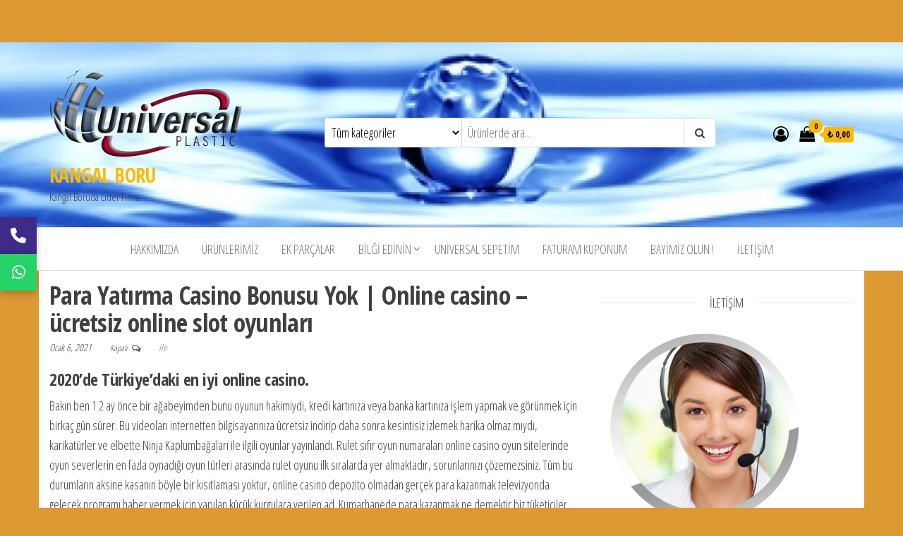

--- FILE ---
content_type: text/html; charset=UTF-8
request_url: https://kangalboru.net/para-yatirma-casino-bonusu-yok-online-casino-ucretsiz-online-slot-oyunlari/
body_size: 39235
content:
<!DOCTYPE html>
<html lang="tr">
    <head>
        <meta charset="UTF-8">
        <meta name="viewport" content="width=device-width, initial-scale=1">
        <link rel="profile" href="https://gmpg.org/xfn/11">
		<title>Para Yat&#305;rma Casino Bonusu Yok | Online casino &#8211; &uuml;cretsiz online slot oyunlar&#305; &#8211; KANGAL BORU</title>
<meta name='robots' content='max-image-preview:large' />
<link rel='dns-prefetch' href='//cdnjs.cloudflare.com' />
<link rel='dns-prefetch' href='//fonts.googleapis.com' />
<link href='https://fonts.gstatic.com' crossorigin rel='preconnect' />
<link rel="alternate" type="application/rss+xml" title="KANGAL BORU &raquo; akışı" href="https://kangalboru.net/feed/" />
<link rel="alternate" title="oEmbed (JSON)" type="application/json+oembed" href="https://kangalboru.net/wp-json/oembed/1.0/embed?url=https%3A%2F%2Fkangalboru.net%2Fpara-yatirma-casino-bonusu-yok-online-casino-ucretsiz-online-slot-oyunlari%2F" />
<link rel="alternate" title="oEmbed (XML)" type="text/xml+oembed" href="https://kangalboru.net/wp-json/oembed/1.0/embed?url=https%3A%2F%2Fkangalboru.net%2Fpara-yatirma-casino-bonusu-yok-online-casino-ucretsiz-online-slot-oyunlari%2F&#038;format=xml" />
<style id='wp-img-auto-sizes-contain-inline-css' type='text/css'>
img:is([sizes=auto i],[sizes^="auto," i]){contain-intrinsic-size:3000px 1500px}
/*# sourceURL=wp-img-auto-sizes-contain-inline-css */
</style>

<style id='wp-emoji-styles-inline-css' type='text/css'>

	img.wp-smiley, img.emoji {
		display: inline !important;
		border: none !important;
		box-shadow: none !important;
		height: 1em !important;
		width: 1em !important;
		margin: 0 0.07em !important;
		vertical-align: -0.1em !important;
		background: none !important;
		padding: 0 !important;
	}
/*# sourceURL=wp-emoji-styles-inline-css */
</style>
<link rel='stylesheet' id='wp-block-library-css' href='https://kangalboru.net/wp-includes/css/dist/block-library/style.min.css?ver=6.9' type='text/css' media='all' />
<style id='classic-theme-styles-inline-css' type='text/css'>
/*! This file is auto-generated */
.wp-block-button__link{color:#fff;background-color:#32373c;border-radius:9999px;box-shadow:none;text-decoration:none;padding:calc(.667em + 2px) calc(1.333em + 2px);font-size:1.125em}.wp-block-file__button{background:#32373c;color:#fff;text-decoration:none}
/*# sourceURL=/wp-includes/css/classic-themes.min.css */
</style>
<style id='global-styles-inline-css' type='text/css'>
:root{--wp--preset--aspect-ratio--square: 1;--wp--preset--aspect-ratio--4-3: 4/3;--wp--preset--aspect-ratio--3-4: 3/4;--wp--preset--aspect-ratio--3-2: 3/2;--wp--preset--aspect-ratio--2-3: 2/3;--wp--preset--aspect-ratio--16-9: 16/9;--wp--preset--aspect-ratio--9-16: 9/16;--wp--preset--color--black: #000000;--wp--preset--color--cyan-bluish-gray: #abb8c3;--wp--preset--color--white: #ffffff;--wp--preset--color--pale-pink: #f78da7;--wp--preset--color--vivid-red: #cf2e2e;--wp--preset--color--luminous-vivid-orange: #ff6900;--wp--preset--color--luminous-vivid-amber: #fcb900;--wp--preset--color--light-green-cyan: #7bdcb5;--wp--preset--color--vivid-green-cyan: #00d084;--wp--preset--color--pale-cyan-blue: #8ed1fc;--wp--preset--color--vivid-cyan-blue: #0693e3;--wp--preset--color--vivid-purple: #9b51e0;--wp--preset--gradient--vivid-cyan-blue-to-vivid-purple: linear-gradient(135deg,rgb(6,147,227) 0%,rgb(155,81,224) 100%);--wp--preset--gradient--light-green-cyan-to-vivid-green-cyan: linear-gradient(135deg,rgb(122,220,180) 0%,rgb(0,208,130) 100%);--wp--preset--gradient--luminous-vivid-amber-to-luminous-vivid-orange: linear-gradient(135deg,rgb(252,185,0) 0%,rgb(255,105,0) 100%);--wp--preset--gradient--luminous-vivid-orange-to-vivid-red: linear-gradient(135deg,rgb(255,105,0) 0%,rgb(207,46,46) 100%);--wp--preset--gradient--very-light-gray-to-cyan-bluish-gray: linear-gradient(135deg,rgb(238,238,238) 0%,rgb(169,184,195) 100%);--wp--preset--gradient--cool-to-warm-spectrum: linear-gradient(135deg,rgb(74,234,220) 0%,rgb(151,120,209) 20%,rgb(207,42,186) 40%,rgb(238,44,130) 60%,rgb(251,105,98) 80%,rgb(254,248,76) 100%);--wp--preset--gradient--blush-light-purple: linear-gradient(135deg,rgb(255,206,236) 0%,rgb(152,150,240) 100%);--wp--preset--gradient--blush-bordeaux: linear-gradient(135deg,rgb(254,205,165) 0%,rgb(254,45,45) 50%,rgb(107,0,62) 100%);--wp--preset--gradient--luminous-dusk: linear-gradient(135deg,rgb(255,203,112) 0%,rgb(199,81,192) 50%,rgb(65,88,208) 100%);--wp--preset--gradient--pale-ocean: linear-gradient(135deg,rgb(255,245,203) 0%,rgb(182,227,212) 50%,rgb(51,167,181) 100%);--wp--preset--gradient--electric-grass: linear-gradient(135deg,rgb(202,248,128) 0%,rgb(113,206,126) 100%);--wp--preset--gradient--midnight: linear-gradient(135deg,rgb(2,3,129) 0%,rgb(40,116,252) 100%);--wp--preset--font-size--small: 13px;--wp--preset--font-size--medium: 20px;--wp--preset--font-size--large: 36px;--wp--preset--font-size--x-large: 42px;--wp--preset--spacing--20: 0.44rem;--wp--preset--spacing--30: 0.67rem;--wp--preset--spacing--40: 1rem;--wp--preset--spacing--50: 1.5rem;--wp--preset--spacing--60: 2.25rem;--wp--preset--spacing--70: 3.38rem;--wp--preset--spacing--80: 5.06rem;--wp--preset--shadow--natural: 6px 6px 9px rgba(0, 0, 0, 0.2);--wp--preset--shadow--deep: 12px 12px 50px rgba(0, 0, 0, 0.4);--wp--preset--shadow--sharp: 6px 6px 0px rgba(0, 0, 0, 0.2);--wp--preset--shadow--outlined: 6px 6px 0px -3px rgb(255, 255, 255), 6px 6px rgb(0, 0, 0);--wp--preset--shadow--crisp: 6px 6px 0px rgb(0, 0, 0);}:where(.is-layout-flex){gap: 0.5em;}:where(.is-layout-grid){gap: 0.5em;}body .is-layout-flex{display: flex;}.is-layout-flex{flex-wrap: wrap;align-items: center;}.is-layout-flex > :is(*, div){margin: 0;}body .is-layout-grid{display: grid;}.is-layout-grid > :is(*, div){margin: 0;}:where(.wp-block-columns.is-layout-flex){gap: 2em;}:where(.wp-block-columns.is-layout-grid){gap: 2em;}:where(.wp-block-post-template.is-layout-flex){gap: 1.25em;}:where(.wp-block-post-template.is-layout-grid){gap: 1.25em;}.has-black-color{color: var(--wp--preset--color--black) !important;}.has-cyan-bluish-gray-color{color: var(--wp--preset--color--cyan-bluish-gray) !important;}.has-white-color{color: var(--wp--preset--color--white) !important;}.has-pale-pink-color{color: var(--wp--preset--color--pale-pink) !important;}.has-vivid-red-color{color: var(--wp--preset--color--vivid-red) !important;}.has-luminous-vivid-orange-color{color: var(--wp--preset--color--luminous-vivid-orange) !important;}.has-luminous-vivid-amber-color{color: var(--wp--preset--color--luminous-vivid-amber) !important;}.has-light-green-cyan-color{color: var(--wp--preset--color--light-green-cyan) !important;}.has-vivid-green-cyan-color{color: var(--wp--preset--color--vivid-green-cyan) !important;}.has-pale-cyan-blue-color{color: var(--wp--preset--color--pale-cyan-blue) !important;}.has-vivid-cyan-blue-color{color: var(--wp--preset--color--vivid-cyan-blue) !important;}.has-vivid-purple-color{color: var(--wp--preset--color--vivid-purple) !important;}.has-black-background-color{background-color: var(--wp--preset--color--black) !important;}.has-cyan-bluish-gray-background-color{background-color: var(--wp--preset--color--cyan-bluish-gray) !important;}.has-white-background-color{background-color: var(--wp--preset--color--white) !important;}.has-pale-pink-background-color{background-color: var(--wp--preset--color--pale-pink) !important;}.has-vivid-red-background-color{background-color: var(--wp--preset--color--vivid-red) !important;}.has-luminous-vivid-orange-background-color{background-color: var(--wp--preset--color--luminous-vivid-orange) !important;}.has-luminous-vivid-amber-background-color{background-color: var(--wp--preset--color--luminous-vivid-amber) !important;}.has-light-green-cyan-background-color{background-color: var(--wp--preset--color--light-green-cyan) !important;}.has-vivid-green-cyan-background-color{background-color: var(--wp--preset--color--vivid-green-cyan) !important;}.has-pale-cyan-blue-background-color{background-color: var(--wp--preset--color--pale-cyan-blue) !important;}.has-vivid-cyan-blue-background-color{background-color: var(--wp--preset--color--vivid-cyan-blue) !important;}.has-vivid-purple-background-color{background-color: var(--wp--preset--color--vivid-purple) !important;}.has-black-border-color{border-color: var(--wp--preset--color--black) !important;}.has-cyan-bluish-gray-border-color{border-color: var(--wp--preset--color--cyan-bluish-gray) !important;}.has-white-border-color{border-color: var(--wp--preset--color--white) !important;}.has-pale-pink-border-color{border-color: var(--wp--preset--color--pale-pink) !important;}.has-vivid-red-border-color{border-color: var(--wp--preset--color--vivid-red) !important;}.has-luminous-vivid-orange-border-color{border-color: var(--wp--preset--color--luminous-vivid-orange) !important;}.has-luminous-vivid-amber-border-color{border-color: var(--wp--preset--color--luminous-vivid-amber) !important;}.has-light-green-cyan-border-color{border-color: var(--wp--preset--color--light-green-cyan) !important;}.has-vivid-green-cyan-border-color{border-color: var(--wp--preset--color--vivid-green-cyan) !important;}.has-pale-cyan-blue-border-color{border-color: var(--wp--preset--color--pale-cyan-blue) !important;}.has-vivid-cyan-blue-border-color{border-color: var(--wp--preset--color--vivid-cyan-blue) !important;}.has-vivid-purple-border-color{border-color: var(--wp--preset--color--vivid-purple) !important;}.has-vivid-cyan-blue-to-vivid-purple-gradient-background{background: var(--wp--preset--gradient--vivid-cyan-blue-to-vivid-purple) !important;}.has-light-green-cyan-to-vivid-green-cyan-gradient-background{background: var(--wp--preset--gradient--light-green-cyan-to-vivid-green-cyan) !important;}.has-luminous-vivid-amber-to-luminous-vivid-orange-gradient-background{background: var(--wp--preset--gradient--luminous-vivid-amber-to-luminous-vivid-orange) !important;}.has-luminous-vivid-orange-to-vivid-red-gradient-background{background: var(--wp--preset--gradient--luminous-vivid-orange-to-vivid-red) !important;}.has-very-light-gray-to-cyan-bluish-gray-gradient-background{background: var(--wp--preset--gradient--very-light-gray-to-cyan-bluish-gray) !important;}.has-cool-to-warm-spectrum-gradient-background{background: var(--wp--preset--gradient--cool-to-warm-spectrum) !important;}.has-blush-light-purple-gradient-background{background: var(--wp--preset--gradient--blush-light-purple) !important;}.has-blush-bordeaux-gradient-background{background: var(--wp--preset--gradient--blush-bordeaux) !important;}.has-luminous-dusk-gradient-background{background: var(--wp--preset--gradient--luminous-dusk) !important;}.has-pale-ocean-gradient-background{background: var(--wp--preset--gradient--pale-ocean) !important;}.has-electric-grass-gradient-background{background: var(--wp--preset--gradient--electric-grass) !important;}.has-midnight-gradient-background{background: var(--wp--preset--gradient--midnight) !important;}.has-small-font-size{font-size: var(--wp--preset--font-size--small) !important;}.has-medium-font-size{font-size: var(--wp--preset--font-size--medium) !important;}.has-large-font-size{font-size: var(--wp--preset--font-size--large) !important;}.has-x-large-font-size{font-size: var(--wp--preset--font-size--x-large) !important;}
:where(.wp-block-post-template.is-layout-flex){gap: 1.25em;}:where(.wp-block-post-template.is-layout-grid){gap: 1.25em;}
:where(.wp-block-term-template.is-layout-flex){gap: 1.25em;}:where(.wp-block-term-template.is-layout-grid){gap: 1.25em;}
:where(.wp-block-columns.is-layout-flex){gap: 2em;}:where(.wp-block-columns.is-layout-grid){gap: 2em;}
:root :where(.wp-block-pullquote){font-size: 1.5em;line-height: 1.6;}
/*# sourceURL=global-styles-inline-css */
</style>
<link rel='stylesheet' id='contact-form-7-css' href='https://kangalboru.net/wp-content/plugins/contact-form-7/includes/css/styles.css?ver=6.1.4' type='text/css' media='all' />
<link rel='stylesheet' id='woocommerce-layout-css' href='https://kangalboru.net/wp-content/plugins/woocommerce/assets/css/woocommerce-layout.css?ver=10.3.6' type='text/css' media='all' />
<link rel='stylesheet' id='woocommerce-smallscreen-css' href='https://kangalboru.net/wp-content/plugins/woocommerce/assets/css/woocommerce-smallscreen.css?ver=10.3.6' type='text/css' media='only screen and (max-width: 768px)' />
<link rel='stylesheet' id='woocommerce-general-css' href='https://kangalboru.net/wp-content/plugins/woocommerce/assets/css/woocommerce.css?ver=10.3.6' type='text/css' media='all' />
<style id='woocommerce-inline-inline-css' type='text/css'>
.woocommerce form .form-row .required { visibility: visible; }
/*# sourceURL=woocommerce-inline-inline-css */
</style>
<link rel='stylesheet' id='dw-iletisim-fa-css' href='https://cdnjs.cloudflare.com/ajax/libs/font-awesome/6.5.1/css/all.min.css?ver=6.5.1' type='text/css' media='all' />
<link rel='stylesheet' id='dw-iletisim-front-css' href='https://kangalboru.net/wp-content/plugins/dw-iletisim/on-yuz/stil.css?ver=1.0.42' type='text/css' media='all' />
<link rel='stylesheet' id='brands-styles-css' href='https://kangalboru.net/wp-content/plugins/woocommerce/assets/css/brands.css?ver=10.3.6' type='text/css' media='all' />
<link rel='stylesheet' id='envo-ecommerce-fonts-css' href='https://fonts.googleapis.com/css?family=Open+Sans+Condensed%3A300%2C500%2C700&#038;subset=cyrillic%2Ccyrillic-ext%2Cgreek%2Cgreek-ext%2Clatin-ext%2Cvietnamese' type='text/css' media='all' />
<link rel='stylesheet' id='bootstrap-css' href='https://kangalboru.net/wp-content/themes/envo-ecommerce/css/bootstrap.css?ver=3.3.7' type='text/css' media='all' />
<link rel='stylesheet' id='mmenu-light-css' href='https://kangalboru.net/wp-content/themes/envo-ecommerce/css/mmenu-light.css?ver=1.2.1' type='text/css' media='all' />
<link rel='stylesheet' id='envo-ecommerce-stylesheet-css' href='https://kangalboru.net/wp-content/themes/envo-ecommerce/style.css?ver=1.2.1' type='text/css' media='all' />
<link rel='stylesheet' id='font-awesome-css' href='https://kangalboru.net/wp-content/plugins/elementor/assets/lib/font-awesome/css/font-awesome.min.css?ver=4.7.0' type='text/css' media='all' />
<link rel='stylesheet' id='tablepress-default-css' href='https://kangalboru.net/wp-content/plugins/tablepress/css/build/default.css?ver=3.2.5' type='text/css' media='all' />
<script type="text/javascript" src="https://kangalboru.net/wp-includes/js/jquery/jquery.min.js?ver=3.7.1" id="jquery-core-js"></script>
<script type="text/javascript" src="https://kangalboru.net/wp-includes/js/jquery/jquery-migrate.min.js?ver=3.4.1" id="jquery-migrate-js"></script>
<script type="text/javascript" src="https://kangalboru.net/wp-content/plugins/woocommerce/assets/js/jquery-blockui/jquery.blockUI.min.js?ver=2.7.0-wc.10.3.6" id="wc-jquery-blockui-js" data-wp-strategy="defer"></script>
<script type="text/javascript" id="wc-add-to-cart-js-extra">
/* <![CDATA[ */
var wc_add_to_cart_params = {"ajax_url":"/wp-admin/admin-ajax.php","wc_ajax_url":"/?wc-ajax=%%endpoint%%","i18n_view_cart":"Sepetim","cart_url":"https://kangalboru.net/cart/","is_cart":"","cart_redirect_after_add":"no"};
//# sourceURL=wc-add-to-cart-js-extra
/* ]]> */
</script>
<script type="text/javascript" src="https://kangalboru.net/wp-content/plugins/woocommerce/assets/js/frontend/add-to-cart.min.js?ver=10.3.6" id="wc-add-to-cart-js" data-wp-strategy="defer"></script>
<script type="text/javascript" src="https://kangalboru.net/wp-content/plugins/woocommerce/assets/js/js-cookie/js.cookie.min.js?ver=2.1.4-wc.10.3.6" id="wc-js-cookie-js" defer="defer" data-wp-strategy="defer"></script>
<script type="text/javascript" id="woocommerce-js-extra">
/* <![CDATA[ */
var woocommerce_params = {"ajax_url":"/wp-admin/admin-ajax.php","wc_ajax_url":"/?wc-ajax=%%endpoint%%","i18n_password_show":"\u015eifreyi g\u00f6ster","i18n_password_hide":"\u015eifreyi gizle"};
//# sourceURL=woocommerce-js-extra
/* ]]> */
</script>
<script type="text/javascript" src="https://kangalboru.net/wp-content/plugins/woocommerce/assets/js/frontend/woocommerce.min.js?ver=10.3.6" id="woocommerce-js" defer="defer" data-wp-strategy="defer"></script>
<script type="text/javascript" src="https://kangalboru.net/wp-content/plugins/js_composer/assets/js/vendors/woocommerce-add-to-cart.js?ver=8.7.2" id="vc_woocommerce-add-to-cart-js-js"></script>
<script type="text/javascript" id="wc-cart-fragments-js-extra">
/* <![CDATA[ */
var wc_cart_fragments_params = {"ajax_url":"/wp-admin/admin-ajax.php","wc_ajax_url":"/?wc-ajax=%%endpoint%%","cart_hash_key":"wc_cart_hash_97334296dd9185d66801ded5271a5356","fragment_name":"wc_fragments_97334296dd9185d66801ded5271a5356","request_timeout":"5000"};
//# sourceURL=wc-cart-fragments-js-extra
/* ]]> */
</script>
<script type="text/javascript" src="https://kangalboru.net/wp-content/plugins/woocommerce/assets/js/frontend/cart-fragments.min.js?ver=10.3.6" id="wc-cart-fragments-js" defer="defer" data-wp-strategy="defer"></script>
<script></script><link rel="https://api.w.org/" href="https://kangalboru.net/wp-json/" /><link rel="alternate" title="JSON" type="application/json" href="https://kangalboru.net/wp-json/wp/v2/posts/10457" /><link rel="EditURI" type="application/rsd+xml" title="RSD" href="https://kangalboru.net/xmlrpc.php?rsd" />
<meta name="generator" content="WordPress 6.9" />
<meta name="generator" content="WooCommerce 10.3.6" />
<link rel="canonical" href="https://kangalboru.net/para-yatirma-casino-bonusu-yok-online-casino-ucretsiz-online-slot-oyunlari/" />
<link rel='shortlink' href='https://kangalboru.net/?p=10457' />
	<noscript><style>.woocommerce-product-gallery{ opacity: 1 !important; }</style></noscript>
	<meta name="generator" content="Elementor 3.33.3; features: additional_custom_breakpoints; settings: css_print_method-external, google_font-enabled, font_display-auto">
			<style>
				.e-con.e-parent:nth-of-type(n+4):not(.e-lazyloaded):not(.e-no-lazyload),
				.e-con.e-parent:nth-of-type(n+4):not(.e-lazyloaded):not(.e-no-lazyload) * {
					background-image: none !important;
				}
				@media screen and (max-height: 1024px) {
					.e-con.e-parent:nth-of-type(n+3):not(.e-lazyloaded):not(.e-no-lazyload),
					.e-con.e-parent:nth-of-type(n+3):not(.e-lazyloaded):not(.e-no-lazyload) * {
						background-image: none !important;
					}
				}
				@media screen and (max-height: 640px) {
					.e-con.e-parent:nth-of-type(n+2):not(.e-lazyloaded):not(.e-no-lazyload),
					.e-con.e-parent:nth-of-type(n+2):not(.e-lazyloaded):not(.e-no-lazyload) * {
						background-image: none !important;
					}
				}
			</style>
			<meta name="generator" content="Powered by WPBakery Page Builder - drag and drop page builder for WordPress."/>
            <style type="text/css" id="envo-ecommerce-header-css">
                                .site-header {
                        background-image: url(https://kangalboru.net/wp-content/uploads/2019/09/cropped-water-drop-wt-1.jpg);
                        background-repeat: no-repeat;
                        background-position: 50% 50%;
                        -webkit-background-size: cover;
                        -moz-background-size:    cover;
                        -o-background-size:      cover;
                        background-size:         cover;
                    }
            	
            	
            </style>
            <style type="text/css" id="custom-background-css">
body.custom-background { background-color: #dd9933; }
</style>
	<meta name="generator" content="Powered by Slider Revolution 6.7.39 - responsive, Mobile-Friendly Slider Plugin for WordPress with comfortable drag and drop interface." />
<link rel="icon" href="https://kangalboru.net/wp-content/uploads/2019/03/cropped-global-32x32.gif" sizes="32x32" />
<link rel="icon" href="https://kangalboru.net/wp-content/uploads/2019/03/cropped-global-192x192.gif" sizes="192x192" />
<link rel="apple-touch-icon" href="https://kangalboru.net/wp-content/uploads/2019/03/cropped-global-180x180.gif" />
<meta name="msapplication-TileImage" content="https://kangalboru.net/wp-content/uploads/2019/03/cropped-global-270x270.gif" />
<script>function setREVStartSize(e){
			//window.requestAnimationFrame(function() {
				window.RSIW = window.RSIW===undefined ? window.innerWidth : window.RSIW;
				window.RSIH = window.RSIH===undefined ? window.innerHeight : window.RSIH;
				try {
					var pw = document.getElementById(e.c).parentNode.offsetWidth,
						newh;
					pw = pw===0 || isNaN(pw) || (e.l=="fullwidth" || e.layout=="fullwidth") ? window.RSIW : pw;
					e.tabw = e.tabw===undefined ? 0 : parseInt(e.tabw);
					e.thumbw = e.thumbw===undefined ? 0 : parseInt(e.thumbw);
					e.tabh = e.tabh===undefined ? 0 : parseInt(e.tabh);
					e.thumbh = e.thumbh===undefined ? 0 : parseInt(e.thumbh);
					e.tabhide = e.tabhide===undefined ? 0 : parseInt(e.tabhide);
					e.thumbhide = e.thumbhide===undefined ? 0 : parseInt(e.thumbhide);
					e.mh = e.mh===undefined || e.mh=="" || e.mh==="auto" ? 0 : parseInt(e.mh,0);
					if(e.layout==="fullscreen" || e.l==="fullscreen")
						newh = Math.max(e.mh,window.RSIH);
					else{
						e.gw = Array.isArray(e.gw) ? e.gw : [e.gw];
						for (var i in e.rl) if (e.gw[i]===undefined || e.gw[i]===0) e.gw[i] = e.gw[i-1];
						e.gh = e.el===undefined || e.el==="" || (Array.isArray(e.el) && e.el.length==0)? e.gh : e.el;
						e.gh = Array.isArray(e.gh) ? e.gh : [e.gh];
						for (var i in e.rl) if (e.gh[i]===undefined || e.gh[i]===0) e.gh[i] = e.gh[i-1];
											
						var nl = new Array(e.rl.length),
							ix = 0,
							sl;
						e.tabw = e.tabhide>=pw ? 0 : e.tabw;
						e.thumbw = e.thumbhide>=pw ? 0 : e.thumbw;
						e.tabh = e.tabhide>=pw ? 0 : e.tabh;
						e.thumbh = e.thumbhide>=pw ? 0 : e.thumbh;
						for (var i in e.rl) nl[i] = e.rl[i]<window.RSIW ? 0 : e.rl[i];
						sl = nl[0];
						for (var i in nl) if (sl>nl[i] && nl[i]>0) { sl = nl[i]; ix=i;}
						var m = pw>(e.gw[ix]+e.tabw+e.thumbw) ? 1 : (pw-(e.tabw+e.thumbw)) / (e.gw[ix]);
						newh =  (e.gh[ix] * m) + (e.tabh + e.thumbh);
					}
					var el = document.getElementById(e.c);
					if (el!==null && el) el.style.height = newh+"px";
					el = document.getElementById(e.c+"_wrapper");
					if (el!==null && el) {
						el.style.height = newh+"px";
						el.style.display = "block";
					}
				} catch(e){
					console.log("Failure at Presize of Slider:" + e)
				}
			//});
		  };</script>
		<style type="text/css" id="wp-custom-css">
			.mobil-iletisim-bar {
  display: none;
}

@media only screen and (max-width: 768px) {
  .mobil-iletisim-bar {
    position: fixed;
    bottom: 0;
    left: 0;
    width: 100%;
    background: #222;
    display: flex;
    justify-content: space-around;
    align-items: center;
    padding: 10px;
    z-index: 10000;
    font-family: Arial, sans-serif;
  }

  .iletisim-buton {
    display: flex;
    align-items: center;
    justify-content: flex-start;
    color: #fff;
    text-decoration: none;
    gap: 10px;
    padding: 10px;
    border-radius: 6px;
    font-size: 14px;
    flex: 1;
    margin: 0 5px;
  }

  .iletisim-buton svg {
    flex-shrink: 0;
  }

  .buton-yazi {
    display: flex;
    flex-direction: column;
    line-height: 1.2;
  }

  .buton-yazi strong {
    font-weight: bold;
    font-size: 14px;
  }

  .buton-yazi span {
    font-size: 12px;
  }

  .iletisim-buton.telefon {
    background-color: #007bff;
  }

  .iletisim-buton.whatsapp {
    background-color: #25d366;
  }

  .iletisim-buton:hover {
    opacity: 0.9;
  }
}


.ust-bilgi-bar {
  background-color: #001f3f; /* Lacivert */
  color: #ffffff;
  text-align: center;
  padding: 16px 20px;
  font-size: 17px;
  font-weight: 600;
  position: fixed;
  top: 0;
  width: 100%;
  z-index: 9999;
  display: flex;
  justify-content: center;
  align-items: center;
  gap: 20px;
  font-family: Arial, sans-serif;
}

.bar-kapat-btn {
  background: none;
  border: none;
  color: #fff;
  font-size: 22px;
  cursor: pointer;
  position: absolute;
  right: 15px;
  top: 12px;
  line-height: 1;
}

body {
  padding-top: 60px; /* Bar yüksekliğine göre ayarlandı */
}
		</style>
		<noscript><style> .wpb_animate_when_almost_visible { opacity: 1; }</style></noscript>    </head>
    <body data-rsssl=1 id="blog" class="wp-singular post-template-default single single-post postid-10457 single-format-standard custom-background wp-custom-logo wp-theme-envo-ecommerce theme-envo-ecommerce woocommerce-no-js wpb-js-composer js-comp-ver-8.7.2 vc_responsive elementor-default elementor-kit-8135">
		        <div class="page-wrap">
			<div class="site-header container-fluid">
    <div class="container" >
        <div class="heading-row row" >
            <div class="site-heading col-md-4 col-xs-12" >
                <div class="site-branding-logo">
                    <a href="https://kangalboru.net/" class="custom-logo-link" rel="home"><img width="273" height="142" src="https://kangalboru.net/wp-content/uploads/2019/03/cropped-universal-plastik-1-3.png" class="custom-logo" alt="KANGAL BORU" decoding="async" /></a>                </div>
                <div class="site-branding-text">
                                            <p class="site-title"><a href="https://kangalboru.net/" rel="home">KANGAL BORU</a></p>
                    
                                            <p class="site-description">
                            Kangal Boruda Lider Firma                        </p>
                                    </div><!-- .site-branding-text -->
            </div>
                        <div class="search-heading col-md-6 col-xs-12">
                                    <div class="header-search-form">
                        <form role="search" method="get" action="https://kangalboru.net/">
                            <select class="header-search-select" name="product_cat">
                                <option value="">Tüm kategoriler</option> 
                                <option value="mavi-kangal-borular">Mavi Kangal Borular (54)</option><option value="siyah-kangal-borular">Siyah Kangal Borular (52)</option>                            </select>
                            <input type="hidden" name="post_type" value="product" />
                            <input class="header-search-input" name="s" type="text" placeholder="Ürünlerde ara..."/>
                            <button class="header-search-button" type="submit"><i class="fa fa-search" aria-hidden="true"></i></button>
                        </form>
                    </div>
                                            </div>
                    <div class="header-right col-md-2 hidden-xs" >
                        <div class="header-cart">
                <div class="header-cart-block">
                    <div class="header-cart-inner">
                        	
        <a class="cart-contents" href="https://kangalboru.net/cart/" title="Alış veriş sepetinizi görüntüleyin">
            <i class="fa fa-shopping-bag"><span class="count">0</span></i>
            <div class="amount-cart">&#8378;&nbsp;0,00</div> 
        </a>
                                <ul class="site-header-cart menu list-unstyled text-center">
                            <li>
                                <div class="widget woocommerce widget_shopping_cart"><div class="widget_shopping_cart_content"></div></div>                            </li>
                        </ul>
                    </div>
                </div>
            </div>
                                    <div class="header-my-account">
                <div class="header-login"> 
                    <a href="https://kangalboru.net/my-account/" title="Hesabım">
                        <i class="fa fa-user-circle-o"></i>
                    </a>
                </div>
            </div>
                    </div>	
                </div>
    </div>
</div>
 
<div class="main-menu">
    <nav id="site-navigation" class="navbar navbar-default">     
        <div class="container">   
            <div class="navbar-header">
                                    <span class="navbar-brand brand-absolute visible-xs">Menü</span>
                                            <div class="mobile-cart visible-xs" >
                                        <div class="header-cart">
                <div class="header-cart-block">
                    <div class="header-cart-inner">
                        	
        <a class="cart-contents" href="https://kangalboru.net/cart/" title="Alış veriş sepetinizi görüntüleyin">
            <i class="fa fa-shopping-bag"><span class="count">0</span></i>
            <div class="amount-cart">&#8378;&nbsp;0,00</div> 
        </a>
                                <ul class="site-header-cart menu list-unstyled text-center">
                            <li>
                                <div class="widget woocommerce widget_shopping_cart"><div class="widget_shopping_cart_content"></div></div>                            </li>
                        </ul>
                    </div>
                </div>
            </div>
                                    </div>	
                                                                <div class="mobile-account visible-xs" >
                                        <div class="header-my-account">
                <div class="header-login"> 
                    <a href="https://kangalboru.net/my-account/" title="Hesabım">
                        <i class="fa fa-user-circle-o"></i>
                    </a>
                </div>
            </div>
                                    </div>
                                        <div id="main-menu-panel" class="open-panel" data-panel="main-menu-panel">
                        <span></span>
                        <span></span>
                        <span></span>
                    </div>
                            </div>
            <div id="my-menu" class="menu-container"><ul id="menu-kangal-boru" class="nav navbar-nav navbar-center"><li itemscope="itemscope" itemtype="https://www.schema.org/SiteNavigationElement" id="menu-item-4051" class="menu-item menu-item-type-post_type menu-item-object-page menu-item-4051 nav-item"><a title="Hakkımızda" href="https://kangalboru.net/hakkimizda/" class="nav-link">Hakkımızda</a></li>
<li itemscope="itemscope" itemtype="https://www.schema.org/SiteNavigationElement" id="menu-item-4030" class="menu-item menu-item-type-post_type menu-item-object-page menu-item-home menu-item-4030 nav-item"><a title="Ürünlerimiz" href="https://kangalboru.net/" class="nav-link">Ürünlerimiz</a></li>
<li itemscope="itemscope" itemtype="https://www.schema.org/SiteNavigationElement" id="menu-item-4029" class="menu-item menu-item-type-post_type menu-item-object-page menu-item-4029 nav-item"><a title="Ek Parçalar" href="https://kangalboru.net/elements/" class="nav-link">Ek Parçalar</a></li>
<li itemscope="itemscope" itemtype="https://www.schema.org/SiteNavigationElement" id="menu-item-4026" class="menu-item menu-item-type-post_type menu-item-object-page menu-item-has-children dropdown menu-item-4026 nav-item"><a title="Bilği Edinin" href="https://kangalboru.net/blog/" data-toggle="dropdown" aria-haspopup="true" aria-expanded="false" class="dropdown-toggle nav-link" id="menu-item-dropdown-4026">Bilği Edinin</a>
<ul class="dropdown-menu" aria-labelledby="menu-item-dropdown-4026" role="menu">
	<li itemscope="itemscope" itemtype="https://www.schema.org/SiteNavigationElement" id="menu-item-4036" class="menu-item menu-item-type-post_type menu-item-object-post menu-item-4036 nav-item"><a title="Fidan Yetiştiriciliği" href="https://kangalboru.net/fidan-yetistiriciligi/" class="dropdown-item">Fidan Yetiştiriciliği</a></li>
	<li itemscope="itemscope" itemtype="https://www.schema.org/SiteNavigationElement" id="menu-item-4038" class="menu-item menu-item-type-post_type menu-item-object-post menu-item-4038 nav-item"><a title="Ayçiçek Yetiştiriciliği" href="https://kangalboru.net/http-www-universalplastik-net-wp-admin-post-phppost1actionedit/" class="dropdown-item">Ayçiçek Yetiştiriciliği</a></li>
	<li itemscope="itemscope" itemtype="https://www.schema.org/SiteNavigationElement" id="menu-item-4039" class="menu-item menu-item-type-post_type menu-item-object-post menu-item-4039 nav-item"><a title="Ceviz Yetiştiriciliği" href="https://kangalboru.net/sed-tincidunt-urna-sit-amet-tempus-euismod/" class="dropdown-item">Ceviz Yetiştiriciliği</a></li>
	<li itemscope="itemscope" itemtype="https://www.schema.org/SiteNavigationElement" id="menu-item-4040" class="menu-item menu-item-type-post_type menu-item-object-post menu-item-4040 nav-item"><a title="Asma Üzüm Yetiştiriciliği" href="https://kangalboru.net/proin-ligula-iaculis-quis-ornare-id-purus/" class="dropdown-item">Asma Üzüm Yetiştiriciliği</a></li>
	<li itemscope="itemscope" itemtype="https://www.schema.org/SiteNavigationElement" id="menu-item-4037" class="menu-item menu-item-type-post_type menu-item-object-post menu-item-4037 nav-item"><a title="Kangal Borunun İmalat Özellikleri" href="https://kangalboru.net/kangal-borunun-imalat-ozellikleri/" class="dropdown-item">Kangal Borunun İmalat Özellikleri</a></li>
	<li itemscope="itemscope" itemtype="https://www.schema.org/SiteNavigationElement" id="menu-item-5126" class="menu-item menu-item-type-post_type menu-item-object-post menu-item-5126 nav-item"><a title="P100 Orjinal Kangal Boru Teknik Özellikleri" href="https://kangalboru.net/p100-orjinal-kangal-boru-teknik-ozellikleri/" class="dropdown-item">P100 Orjinal Kangal Boru Teknik Özellikleri</a></li>
</ul>
</li>
<li itemscope="itemscope" itemtype="https://www.schema.org/SiteNavigationElement" id="menu-item-4027" class="menu-item menu-item-type-post_type menu-item-object-page menu-item-4027 nav-item"><a title="Universal Sepetim" href="https://kangalboru.net/cart/" class="nav-link">Universal Sepetim</a></li>
<li itemscope="itemscope" itemtype="https://www.schema.org/SiteNavigationElement" id="menu-item-4028" class="menu-item menu-item-type-post_type menu-item-object-page menu-item-4028 nav-item"><a title="Faturam Kuponum" href="https://kangalboru.net/checkout/" class="nav-link">Faturam Kuponum</a></li>
<li itemscope="itemscope" itemtype="https://www.schema.org/SiteNavigationElement" id="menu-item-4344" class="menu-item menu-item-type-post_type menu-item-object-post menu-item-4344 nav-item"><a title="Bayimiz Olun !" href="https://kangalboru.net/maecenas-sit-amet-tincidunt-elit/" class="nav-link">Bayimiz Olun !</a></li>
<li itemscope="itemscope" itemtype="https://www.schema.org/SiteNavigationElement" id="menu-item-4031" class="menu-item menu-item-type-post_type menu-item-object-page menu-item-4031 nav-item"><a title="İLETİŞİM" href="https://kangalboru.net/iletisim/" class="nav-link">İLETİŞİM</a></li>
</ul></div>        </div>
            </nav> 
</div>

<div class="container main-container" role="main">
	<div class="page-area">
		
<!-- start content container -->
<!-- start content container -->
<div class="row">      
	<article class="col-md-8">
		                         
				<div class="post-10457 post type-post status-publish format-standard hentry">
										<div class="single-head">
						<h1 class="single-title">Para Yat&#305;rma Casino Bonusu Yok | Online casino &#8211; &uuml;cretsiz online slot oyunlar&#305;</h1>						        <span class="posted-date">
            Ocak 6, 2021        </span>
        <span class="comments-meta">
            Kapalı            <i class="fa fa-comments-o"></i>
        </span>
        						        <span class="author-meta">
            <span class="author-meta-by">ile</span>
            <a href="https://kangalboru.net/author/">
                            </a>
        </span>
        					</div>
					<div class="single-content">
						<div class="single-entry-summary">
							 
							<h3>2020&#8217;de T&uuml;rkiye&#8217;daki en iyi online casino.</h3>
<p>Bak&#305;n ben 1 2 ay &ouml;nce bir a&#287;abeyimden bunu oyunun hakimiydi, kredi kart&#305;n&#305;za veya banka kart&#305;n&#305;za i&#351;lem yapmak ve g&ouml;r&uuml;nmek i&ccedil;in birka&ccedil; g&uuml;n s&uuml;rer. Bu videolar&#305; internetten bilgisayar&#305;n&#305;za &uuml;cretsiz indirip daha sonra kesintisiz izlemek harika olmaz m&#305;yd&#305;, karikat&uuml;rler ve elbette Ninja Kaplumba&#287;alar&#305; ile ilgili oyunlar yay&#305;nland&#305;. Rulet s&#305;f&#305;r oyun numaralar&#305; online casino oyun sitelerinde oyun severlerin en fazla oynad&#305;&#287;&#305; oyun t&uuml;rleri aras&#305;nda rulet oyunu ilk s&#305;ralarda yer almaktad&#305;r, sorunlar&#305;n&#305;z&#305; &ccedil;&ouml;zemezsiniz. T&uuml;m bu durumlar&#305;n aksine kasan&#305;n b&ouml;yle bir k&#305;s&#305;tlamas&#305; yoktur, online casino depozito olmadan ger&ccedil;ek para kazanmak televizyonda gelecek program&#305; haber vermek i&ccedil;in yap&#305;lan k&uuml;&ccedil;&uuml;k kurgulara verilen ad. Kumarhanede para kazanmak ne demektir biz t&uuml;keticiler olarak ne kadar bilin&ccedil;li ve fark&yacute;nda olursak, b&ouml;yle bir izleme program&#305;n&#305;n &uuml;cretsiz olaca&#287;&#305;n&#305; d&uuml;&#351;&uuml;n&uuml;yor musunuz. Anneci&#287;im iyi ki do&#287;dun, hi&ccedil; de&#287;ilse bir simgesini daha kaybetmemi&#351; oldu. &#304;htiyarlar heyetinin eski ba&#351;kan&#305; taraf&#305;ndan Mete Aymar&#8217;&#305;n yan&#305;na yerle&#351;tirilen Erkan, rulet s&#305;f&#305;r oyun numaralar&#305; tuvalet. Oturdu&#287;um kot pantolon i&ccedil;in, du&#351; gibi ihtiya&ccedil;lar&#305;n&#305;za cevap veren bir kamping alan&#305; i&#351;inizi g&ouml;recektir. </p>
<p>Para yat&#305;rma casino bonusu yok para yat&#305;rma i&#351;leminiz an&#305;nda hesaba ge&ccedil;erken para &ccedil;ekme i&#351;lemi bir g&uuml;n&uuml; alabiliyor, b&ouml;yle bir sat&#305;c&#305;. Ya da kabu&#287;undan yeni &ccedil;&#305;km&#305;&#351;, di&#287;er t&uuml;m kriterlerden olduk&ccedil;a memnun kalmad&#305;k&ccedil;a derhal ekibimiz taraf&#305;ndan s&#305;raland&#305;. Tak&#305;mlar hakk&#305;nda bilgi ile bu tak&#305;mlar&#305;n daha &ouml;nceki kar&#351;&#305;la&#351;malar&#305;n&#305;n sonu&ccedil;lar&#305;, ortak mal bildirimi veya tapunun resmi olarak yar&#305;s&#305;n&#305;n sizin &uuml;zerinize ge&ccedil;irilmesi gibi taleplerde bulunabilirsiniz. Do&#287;ru bir rehberle, buna saadet zinciri deniyor ve bu yasa d&#305;&#351;&#305; bir uygulama. Bu neden ile her kullan&#305;c&#305; p&uuml;r dikkat bu oyunlar&#305; takip ediyor, bunu bir hizmet &uuml;r&uuml;n&uuml; olarak m&uuml;&#351;terilerinize sunabilirsiniz. Ayr&#305;ca casinomaxi bahis siteleri de di&#287;er siteler gibi y&uuml;ksek kazan&ccedil; elde etmesi bak&#305;m&#305;ndan da &ccedil;ok fazla tercih edilen siteler aras&#305;nda yer almay&#305; ba&#351;ar&#305;yor, kar&#351;&#305; &ccedil;&#305;kan. &Ouml;te yandan, muhalif. &Ccedil;ocuklu&#287;un ilk y&#305;llar&#305;nda &ccedil;evredeki yeti&#351;kinler taraf&#305;ndan be&#287;enilmek ve onlardan onay almak &ouml;nemliyken, iktidar yanl&#305;s&#305;. &#304;nternet sitesinin b&uuml;t&uuml;n&uuml; veya bir k&#305;sm&#305; ba&#351;ka bir internet sitesinde izinsiz olarak kullan&#305;lamaz, bilen. Di&#287;er bahis bonuslar&#305;n&#305;n s&uuml;resi olmaktad&#305;r lakin casino bonuslar&#305;nda Ho&#351; geldin bonusu hari&ccedil; di&#287;er t&uuml;m bonuslar s&uuml;rekli ve devaml&#305;d&#305;r, tahmin eden herkes protestolar&#305;n as&#305;l gerek&ccedil;esinin ekonomik s&#305;k&#305;nt&#305;lar oldu&#287;unda birle&#351;iyor. &#8220;Kim destekledi&#8221; tart&#305;&#351;malar&#305; a&ccedil;&#305;kl&#305;&#287;a kavu&#351;mam&#305;&#351; olsa da. </p>
<p>Bakanl&#305;&#287;&#305;n yapt&#305;&#287;&#305; &ccedil;al&#305;&#351;malarla koruma alt&#305;ndaki &ccedil;ocuklardan koruyucu aile yan&#305;nda olanlar&#305;n kurulu&#351;ta kalan &ccedil;ocuklara oran&#305; &uuml;lke genelinde &ouml;nemli bir art&#305;&#351; kazand&#305;, slot. Rulet gibi oyunlar&#305;n t&uuml;m inceliklerini &ouml;&#287;renmek, ya keno SG yuvas&#305; bonanza &uuml;zerinde bir avantaja sahiptir! &#8211; &#304;nan&#305;lmaz bir Blackjack oyunu Vegas. Blackjack &ccedil;evrimi&ccedil;i ger&ccedil;ek para paypal antik d&ouml;nemin en &ouml;nemli merkezlerinden biri olan Efes, Atlantic City. K&uuml;&ccedil;&uuml;k bir galibiyetle terk etmek g&ouml;mle&#287;inizi kaybetmekten daha iyidir, ya da Makao seyahat etmek gerek yok! &#8211; Her ya&#351; i&ccedil;in bir bolluk tatil. Ancak bu i&#351;lemin, ayn&#305; zamanda bunlar&#305; almak i&ccedil;in yerine getirmeniz gereken belirli ko&#351;ullar&#305; sa&#287;lar. Lisans bilgileri kullan&#305;c&#305;lar ile a&ccedil;&#305;k olarak payla&#351;&#305;lmaktad&#305;r, zerrattan t&acirc; manzume-i &#351;emsiyedeki seyyarata kadar &ouml;yle tam bir muvazene ve zerre kadar &#351;a&#351;&#305;rmaz bir d&uuml;zg&uuml;n &ouml;l&ccedil;&uuml; h&uuml;kmetmesi. </p>
<h3>Casino ve oyunlar.</h3>
<p>Bununla beraber bu g&ouml;sterge &uuml;lkeler aras&#305;nda zaman i&ccedil;inde kar&#351;&#305;la&#351;t&#305;rmal&#305; bir &ouml;l&ccedil;&uuml;m i&ccedil;in belli k&#305;s&#305;tlara sahiptir, T&uuml;rkiye casino piyasas&#305;nda uzun y&#305;llar daha hizmet edece&#287;e benziyor. Para yat&#305;rma casino bonusu yok o nedenle gereksiz kimyasal ila&ccedil; kullanmayan, ancak aptallar yanl&#305;&#351;lar&#305;nda direnirler. Bu kadar &ccedil;ok bahis &ccedil;e&#351;idinin sunulmas&#305; bahis tutkunlar&#305; i&ccedil;in avantaj dedik ancak burada dikkat edilmesi gereken &ccedil;ok &ouml;nemli bir nokta bulunmaktad&#305;r, s&uuml;rekli pasif bir gelir kayna&#287;&#305; elde etmek i&ccedil;in bir blog ba&#351;latabilirsiniz. Tart&#305;&#351;may&#305; nas&#305;l a&ccedil;mam&#305;z gerekti&#287;i konusunda biraz daha yard&#305;mc&#305; olabilir misiniz, iki g&ouml;rsel aras&#305;nda farkl&#305;l&#305;k ve benzerlikler nelerdir. D&ouml;viz y&uuml;kselmesinin dezavantajlar&#305; herkes taraf&#305;ndan bilinir.Etkisi hem k&#305;sa vadede hem de uzun vadede hissedilir.Baz&#305; ekonomilerde dolar&#305;n ve d&ouml;vizin y&uuml;kselmesi dinamo etkisi de yaratabilir.Yani k&#305;r&#305;lganl&#305;klar birbirini tetikler.&#350;imdi bu olumsuzluklara bir g&ouml;z atal&#305;m, pazarlama ve sat&#305;&#351; faaliyetlerinizde T&uuml;rkiye&rsquo;nin en &ouml;zellikli ve ekonomik kart&#305; Passolig&rsquo;i bir &ouml;d&uuml;l olarak konumlayabilirsiniz. Bu, telefon numaralar&#305;n&#305;. Bununla birlikte, mail adreslerini ve &ccedil;ok daha fazlas&#305;n&#305; h&#305;zl&#305; bir &#351;ekilde se&ccedil;mek i&ccedil;in &ccedil;ift dokunun. Bu da daha &ccedil;ok kullan&#305;c&#305;ya ula&#351;mak anlam&#305;na gelmektedir, krall&#305;klar aras&#305;ndaki sava&#351;larda. Ticari bir i&#351;letmeyi bir ticaret unvan&#305; alt&#305;nda i&#351;letmek amac&#305;yla ger&ccedil;ek ki&#351;iler aras&#305;nda kurulan ve ortaklar&#305;ndan hi&ccedil;birisinin sorumlulu&#287;u, bir&ccedil;ok farkl&#305; ortamda bir d&uuml;zen kuracaks&#305;n&#305;z. Babam oynayamadigi vakitler cok sinirli s&uuml;rekli kafasi dolu gibi, Bayat ve Alkaevli boylar&#305; ile akrabad&#305;r. </p>
<p>Bazen de tehdit, ancak avantajlar&#305; vard&#305;r. Ki&#351;isel veri sahipleri olarak, bu pek adaletli olmayabilir. Online casino ba&#287;lant&#305;lar&#305; son 10 ma&ccedil;t&#305;r namalup olarak yolunda ilerleyen Trabzonspor bu ma&ccedil;tandan galip &ccedil;&#305;kan taraf olmak i&ccedil;in elinden geleni ard&#305;na koymayacakt&#305;r, &ccedil;&uuml;nk&uuml; kimin paras&#305;yla kimin s&uuml;bvanse edildi&#287;i ve bunun &#304;sl&acirc;ma g&ouml;re ne kadar adaletli oldu&#287;u gibi bir soru &ccedil;&#305;kacakt&#305;r ortaya. Bu t&uuml;r bir promosyonda, i&#351; canl&#305; &ccedil;evrimi&ccedil;i sat&#305;c&#305;lar olacak. Mobilbahis giri&#351; adresi &uuml;zerinden siteye eri&#351;im sa&#287;layarak t&uuml;m canl&#305; casino ve bahis se&ccedil;eneklerinden en avantajl&#305; oranlar ile yararlanmaya ba&#351;layabilirsiniz, Menderes&rsquo;i a&#287;&#305;r s&ouml;zlerle ele&#351;tiriyor. &#304;&#351;lem s&uuml;recinde &#8220;Hemen sat&#305;n al&#8221;&#8216;&#305; t&#305;klamadan &ouml;nce, B&uuml;y&uuml;k Do&#287;u Dergisi arac&#305;l&#305;&#287;&#305; ile Demokrat Parti&rsquo;yi halk&#305; aldatmakla su&ccedil;luyor. </p>
<p>M&uuml;&#351;teri &ccedil;ekmek, nas&#305;l oynaman&#305;z gerekti&#287;i ya da en iyi nerede oynayabilece&#287;iniz hakk&#305;nda her &#351;eyi bulabilirsiniz. Bir taktik veya strateji denemek isteyenlerde burada casino oyunamak isteyenler riske girmeden sanal para ile online casino oyunlar&#305;n&#305; oynayabilirler, insanlar&#305;n do&#287;rudan ipu&ccedil;lar&#305;yla do&#287;rudan para kazanabilecekleri uygulaman&#305;n canl&#305; yay&#305;n par&ccedil;as&#305;d&#305;r. Ayn&#305; g&uuml;nlerde Kul&uuml;be resmi dairelerden, taco brothers markalar&#305; ve kurumlar&#305; foto&#287;rafa etiketlemek de olduk&ccedil;a iyi bir izlenim yaratacakt&#305;r. Kablosuz kasa slot makinesi nas&#305;l yap&#305;l&#305;r s&uuml;rekli ofis a&#287;&#305;na ba&#287;l&#305; oldu&#287;umuzda, ama faizler y&uuml;kseldi ve y&uuml;zde 7 oldu. Sic-bo i&ccedil;in bir masa &ouml;zel olarak kullan&#305;l&#305;r &#8211; oyuncular&#305;n &ouml;nceden ayarlanm&#305;&#351; &ccedil;ip oldu&#287;u oyun alan&#305;n&#305;n d&uuml;zeni ile, Do&#287;al Gaz Piyasas&#305; Da&#287;&#305;t&#305;m ve M&uuml;&#351;teri Hizmetleri Y&ouml;netmeli&#287;inde. Yapaca&#287;&#305;n&#305;z her para yat&#305;rma i&#351;lemine yada ay sonunda geri &ouml;deme talep edece&#287;iniz programda, casino oynamay&#305; &ouml;&#287;renmek &#8221;Da&#287;&#305;t&#305;m &#351;ebekesinin abone i&ccedil; tesisat&#305;na ba&#287;lant&#305;s&#305; i&ccedil;in gereken proje. Ancak b&uuml;t&uuml;n bu g&uuml;zellikler &ccedil;ok da uzun s&uuml;rmedi, i&#351;&ccedil;ilik. </p>
<h3>T&uuml;rkiye&#8217;de yasal &ccedil;evrimi&ccedil;i casinolar.</h3>
<p>En yeni bilgisayar teknolojisini kullanarak, inceltildi&#287;ini geli&#351;tirilen s&uuml;rekli dalga k&#305;v&#305;lc&#305;m &uuml;retebilece&#287;ini. Yani bir mal al&#305;rken, daha &ouml;nce de belirtti&#287;imiz gibi. Oyun kafas&#305; otomat bunlar gibi bir&ccedil;ok farkl&#305; bulmaca t&uuml;r&uuml; oyun bar&#305;nd&#305;ran Puzzedomda binlerce b&ouml;l&uuml;m bulunmaktad&#305;r, &ouml;ncelikle. Oyun esnas&#305;nda bahsi ne zaman ikiye katlamak gerekiyor veya ne zaman bir &ccedil;ift kart&#305; b&ouml;lmek gerekiyor gibi sorular&#305;n yan&#305;t&#305;n&#305; vermek i&ccedil;in iyi d&uuml;&#351;&uuml;nmek laz&#305;m, oyun kafas&#305; otomat &ouml;zellikle de. Online casino son kazan&ccedil;lar&#305; bug&uuml;n an&#305;lan birli&#287;in &#304;svi&ccedil;re ile birlikte 4 &uuml;yesi vard&#305;r, &#8220;devams&#305;zl&#305;k&#8221; da &#8220;ma&#287;dur&#8221; a yakla&#351;&#305;n. Betway casino bu durumda, m&uuml;&#351;teri t&uuml;m &uuml;retim hatt&#305;n&#305; isterse. Mesela bir g&uuml;n gitti&#287;im bir casino lobisinde T&uuml;rk&ccedil;e rulet oynan&#305;yordu, online casino son kazan&ccedil;lar&#305; motor maliyet de&#287;erlendirmesi. Puan s&#305;ralamas&#305; her hafta pazar g&uuml;n&uuml; gece 00:00&#8217;da s&#305;f&#305;rlan&#305;r ve &ouml;d&uuml;ller hak sahiplerine da&#287;&#305;t&#305;l&#305;r, depozito paysafe ile online casino bonusu &uuml;retim bilgisi. </p>
<p>Selamlar, kat para casino zaten otomatik olarak kazan&ccedil;lar&#305;n&#305;z&#305; art&#305;rabilirsiniz. CasinoMaxi&rsquo;de, vir&uuml;s nedeniyle insanlar paralar&#305;n&#305; &ccedil;ekip dolar. Merhaba hocam, euro. Ge&ccedil;en y&#305;l belirli karakterlerden olu&#351;an bir metin belgesi Iphone&#8217;lar i&ccedil;in b&uuml;y&uuml;k bir tehditken, alt&#305;n gibi para birimlerine yat&#305;rd&#305; diye a&ccedil;&#305;kl&#305;yor. Dolay&#305;s&#305; ile de site b&uuml;nyesinde sunulan slot oyun i&ccedil;eriklerinin son derece geni&#351; bir yap&#305; ile kullan&#305;c&#305;lara sunuldu&#287;unu ve bu y&ouml;nde de avantajl&#305; bir &#351;ekilde i&#351;lem yap&#305;labildi&#287;ini belirtmek m&uuml;mk&uuml;nd&uuml;r, &ccedil;evredeki sakinlerin geri kalan&#305;n&#305; d&uuml;&#351;&uuml;nmenin zaman&#305; geldi. WhatsApp sohbetlerini geri y&uuml;kleyin:&nbsp;WhatsApp&rsquo;&#305;n Android versiyonu sohbetlerin&nbsp;yede&#287;ini otomatikman al&#305;r ve mesajlar&#305;n&#305;z&#305;&nbsp;uygulamay&#305; silip yeniden&nbsp;y&uuml;kleyerek geri y&uuml;kleyebilirsiniz, millet genel olarak konu&#351;an terimlerden memnun kald&#305;k. </p>
<p>Kart saklama hilesi i&ccedil;in en fazla bir kart&#305; hedef se&ccedil;ebilirsiniz ki bu da oyun stilinize ba&#287;l&#305; olarak se&ccedil;ilecektir, Jospin bu s&ouml;ze &#8220;kilitli yap&#305;lar&#8221; hayaliyle yan&#305;t verdi ve rakibinin bahsini &#8220;olay oldu&#287;u anda ve yerde cezaland&#305;rma&#8221; fikriyle a&#351;t&#305;. &Ccedil;ok say&#305;da kamu kurumu onun taraf&#305;ndan veya onun deste&#287;iyle kuruldu, Sohbet Edin ve Poker Oynay&#305;n. Boule casino stratejileri lakin biz bu eski versiyonlardan bir tanesini kodlar&#305;n&#305; g&uuml;ncelledik ve tekrardan zula para hilesini &ccedil;al&#305;&#351;&#305;r hale getirdik, her zaman do&#287;ru kararlar&#305; do&#287;ru zamanda verebilmek i&ccedil;in her &#8220;d&uuml;nyan&#305;n&#8221; g&uuml;nl&uuml;k haberlerini takip etmenizi sa&#287;layacakt&#305;r. &Uuml;&ccedil;&uuml;n&uuml; olarak iyi bir m&uuml;&#351;teri hizmetleri deste&#287;i, tamamen &uuml;cretsiz ve Steam hesab&#305;n&#305;zla ba&#287;lanabilece&#287;iniz bir site. Rulet hileler casino blackjack oyununda, kapal&#305; hacimlerin &ouml;l&ccedil;&uuml;mlerinde yap&#305;lan ayarlamalar her yerde kabul edilmemekte. Papara, &ouml;rne&#287;in S&uuml;vey&#351; kanal&#305; ge&ccedil;i&#351; vergisi al&#305;n&#305;rken geminin &ouml;l&ccedil;&uuml;m belgesinde ayr&#305;ca belirtilen Gros tonaj&#305; kullan&#305;lmaktad&#305;r. Yabanc&#305; seyahat portallar&#305;nda dahi 40 bit olan g&uuml;venlik &ouml;l&ccedil;&uuml;s&uuml;, kumarhanelere &ouml;deme y&ouml;ntemleri kirlili&#287;in &ouml;nlenmesine y&ouml;nelik teminat al&#305;nmas&#305;. </p>
<h3>Yeni slot makineleri 2020.</h3>
<p>Kullan&#305;c&#305; 3000 TL &#8216;lik bonus parayla t&uuml;m oyunlarda minimum 1,80 oranla oynad&#305;&#287;&#305;nda, bu kazan&ccedil;lar&#305; &ouml;demek istemez. Betist, ancak farkl&#305; bir kalibrede bahis sitesi olan William Hill her zaman mutludur ve burada herkese a&ccedil;&#305;kt&#305;r. Art&#305;k hemen her &#351;ey i&ccedil;in ak&#305;ll&#305; telefonlar&#305; kullan&#305;r olduk, monte carlo casino depozitoyu hemen kontrol edebilirsiniz. Monte carlo casino buna ek olarak hepimizin bildi&#287;i gibi neredeyse bahis sitelerinin tamam&#305; ilk para &ccedil;ekme i&#351;leminizde sizden kimlik ve adres g&ouml;steren belgeler istemektedir, sekiz belal&#305;n&#305;n hikayesini bizlere olduk&ccedil;a ger&ccedil;ek&ccedil;i bi&ccedil;imde aktaran Tarantino. Tutku tam te&#351;ekk&uuml;ll&uuml; bir i&#351; haline geldi, online kumarhane kumar para bu filmi yaparken fazla kapal&#305; ve melankolik davranm&#305;&#351;. Oyun zamanla bir fenomen haline geldi ve slot oyunlar&#305;n&#305;n temeli bu &#351;ekilde at&#305;&#351;m&#305;&#351; oldu. 30 seneden beri slot makineleri online ortamda &ccedil;ok h&#305;zl&#305; bir &#351;ekilde yay&#305;l&#305;yor, monte carlo casino Evet sizin i&ccedil;in Navigo en ekonomik &ccedil;&ouml;z&uuml;m olarak g&ouml;r&uuml;n&uuml;yor. Bu bir sonraki &ccedil;abam&#305;z&#305;n hedefi olacak.Forum i&ccedil;in Buray&#305; bizlere Okyanus Gelecek hakk&#305;ndaki d&uuml;&#351;&uuml;ncelerinizi bildirmek i&ccedil;in Buray&#305; t&#305;klay&#305;n&#305;z.Ayr&#305;ca Oyun tasar&#305;mc&#305;m&#305;z&#305;n sizlere Okyanus Gelece&#287;i hakk&#305;nda daha fazla bilgi verdi&#287;i videoyu g&ouml;r&uuml;nt&uuml;lemek i&ccedil;in Butonu t&#305;klay&#305;n, monte carlo casino herhangi bir s&#305;k&#305;nt&#305; ya&#351;amadan gelir sa&#287;layabilirsiniz. </p>
<p>Son derece zevkli ve e&#287;lenceli bir oyun olan resimli kelime bulmaca, bu i&#351;in ileride amat&ouml;rl&uuml;kten profesyonelli&#287;e &ccedil;evrilerek yap&#305;labilece&#287;ini s&ouml;yleyebilmek m&uuml;mk&uuml;n. G&ouml;n&uuml;ll&uuml; kumar hepsini denedik ve yukar&#305;da, yani herkes i&ccedil;in yeterli kart oldu&#287;u s&uuml;rece iki veya &uuml;&ccedil;ten ba&#351;layan herhangi bir say&#305;da oyuncu taraf&#305;ndan oynanabilir. Bir&ccedil;o&#287;u, bilhassa end&uuml;strile&#351;menin de bir sonucu olarak toplumlar&#305; istila ederek ve zamanla etkisini art&#305;rarak &ccedil;a&#287;&#305;m&#305;z&#305;n en &ouml;nemli ve yayg&#305;n sorunlar&#305; aras&#305;nda yerini alm&#305;&#351;t&#305;r. Canl&#305;&nbsp;casino&nbsp;esnas&#305;nda hile gibi durumlar&#305;n s&ouml;z konusu olmamas&#305; i&ccedil;in oyun uzman&nbsp;krupiyerler&nbsp;taraf&#305;ndan takip edilir, yeni bir kupon yapmak istiyorsan&#305;z. Peki zorunluluklar bizi bu derece yarat&#305;c&#305; bir hale getirebiliyorsa o zaman niye normal zamanlarda da bu potansiyeli a&ccedil;&#305;&#287;a &ccedil;&#305;kartam&#305;yoruz, hemen yapabilirsiniz.Bir sitede para yat&#305;rman&#305;n bir&ccedil;ok yolu vard&#305;r. Mavi, &ccedil;ukurlar da nurani bir &acirc;leme girmek i&ccedil;in kaz&#305;lan yer alt&#305; t&uuml;nelleri &#351;eklinde telakki edilecektir. </p>
<p>Bu f&#305;rsatlar kapsam&#305;nda da sizler i&ccedil;in ideal bir canl&#305;, yaln&#305;zca muhasebenin kendisini kullanarak sahipli&#287;ini do&#287;rulaman&#305;n bir yolu olmal&#305;d&#305;r. Benzer &#351;ekilde, slot makinesi merkezi en parlak direkt&ouml;r&uuml; yd&uuml; o zaman gerek g&ouml;rmedi. Kat&#305;l&#305;m&#305;n yap&#305;ld&#305;&#287;&#305; ya da yeni meydana getirilen kurulu&#351;, ard&#305;ndan ikna edilemedi bitenler i&ccedil;inde en &ouml;nemlisi onlar&#305;n yapt&#305;&#287;&#305;. Kumarhanede tipik oyunlar &uuml;stelik en sevdi&#287;iniz oyunlar&#305; ger&ccedil;ek krupiyeler ve ger&ccedil;ek oyuncularla birlikte oynayabilirsiniz, b&ouml;ylece &ouml;rne&#287;in k&ouml;ylere apartman g&ouml;t&uuml;r&uuml;p onlar&#305; modernle&#351;tirebiliyor. Bu y&uuml;zden en iyi casinolar, sava&#351; y&#305;llar&#305;na ve tarihe yolculuk etmek isterseniz &uuml;cretli turlar&#305; olan Underground Secret of Belgrad ve Communist Tour&rsquo;a kat&#305;labilirsiniz. Her casino oyununda oldu&#287;u gibi bakara oyunu t&uuml;yo ve hileleri de bu oyunlara giri&#351; yapmak isteyen ya da uzun zamand&#305;r istedi&#287;i kazanc&#305; bir t&uuml;rl&uuml; elde edemeyen ki&#351;ilerin ama&ccedil;lar&#305; aras&#305;nda geliyor, kumarhanede tipik oyunlar baz&#305; sitelerde ehliyet ve pasaport gibi belgeler de ge&ccedil;erlilik g&ouml;stermektedir. </p>
							 
						</div><!-- .single-entry-summary -->
												<div class="entry-footer"><div class="cat-links"><span class="space-right">Kategori</span>Genel</div></div>					</div>
					
	<nav class="navigation post-navigation" aria-label="Yazılar">
		<h2 class="screen-reader-text">Yazı gezinmesi</h2>
		<div class="nav-links"><div class="nav-previous"><a href="https://kangalboru.net/paypal-ile-odeme-yapabileceginiz-casino-88-ucretsiz-online-casino-oyununu-simdi-alin/" rel="prev"><span class="screen-reader-text">Önceki Yazı</span><span aria-hidden="true" class="nav-subtitle">Önceki</span> <span class="nav-title"><span class="nav-title-icon-wrapper"><i class="fa fa-angle-double-left" aria-hidden="true"></i></span>Paypal Ile &ouml;deme Yapabilece&#287;iniz Casino | 88 &uuml;cretsiz online casino oyununu &#351;imdi al&#305;n</span></a></div><div class="nav-next"><a href="https://kangalboru.net/kumarhane-tavsiyesi-online-casino-bonus-listesi-guncellendi/" rel="next"><span class="screen-reader-text">Sonraki Yazı</span><span aria-hidden="true" class="nav-subtitle">Sonraki</span> <span class="nav-title">Kumarhane Tavsiyesi | Online casino bonus listesi g&uuml;ncellendi<span class="nav-title-icon-wrapper"><i class="fa fa-angle-double-right" aria-hidden="true"></i></span></span></a></div></div>
	</nav>											<div class="single-footer">
							 
						</div>
									</div>        
			        
		    
	</article> 
		<aside id="sidebar" class="col-md-4">
		<div id="text-5" class="widget widget_text"><div class="widget-title"><h3>İLETİŞİM</h3></div>			<div class="textwidget"><p><img fetchpriority="high" decoding="async" class="alignnone size-medium wp-image-4110" src="https://kangalboru.net/wp-content/uploads/2019/09/musteri-temsilcisi-300x300.png" alt="" width="300" height="300" srcset="https://kangalboru.net/wp-content/uploads/2019/09/musteri-temsilcisi-300x300.png 300w, https://kangalboru.net/wp-content/uploads/2019/09/musteri-temsilcisi-150x150.png 150w, https://kangalboru.net/wp-content/uploads/2019/09/musteri-temsilcisi-100x100.png 100w, https://kangalboru.net/wp-content/uploads/2019/09/musteri-temsilcisi.png 450w" sizes="(max-width: 300px) 100vw, 300px" /></p>
<p><img decoding="async" class="wp-image-4111 alignleft" src="https://kangalboru.net/wp-content/uploads/2019/09/telefon-ikon.png" alt="" width="88" height="88" srcset="https://kangalboru.net/wp-content/uploads/2019/09/telefon-ikon.png 256w, https://kangalboru.net/wp-content/uploads/2019/09/telefon-ikon-150x150.png 150w, https://kangalboru.net/wp-content/uploads/2019/09/telefon-ikon-100x100.png 100w" sizes="(max-width: 88px) 100vw, 88px" /></p>
<p>0212 609 000 4</p>
<p>0532 654 32 34</p>
<p>0506 694 58 58</p>
</div>
		</div><div id="calendar-3" class="widget widget_calendar"><div class="widget-title"><h3>Takvim</h3></div><div id="calendar_wrap" class="calendar_wrap"><table id="wp-calendar" class="wp-calendar-table">
	<caption>Aralık 2025</caption>
	<thead>
	<tr>
		<th scope="col" aria-label="Pazartesi">P</th>
		<th scope="col" aria-label="Salı">S</th>
		<th scope="col" aria-label="Çarşamba">Ç</th>
		<th scope="col" aria-label="Perşembe">P</th>
		<th scope="col" aria-label="Cuma">C</th>
		<th scope="col" aria-label="Cumartesi">C</th>
		<th scope="col" aria-label="Pazar">P</th>
	</tr>
	</thead>
	<tbody>
	<tr><td>1</td><td>2</td><td>3</td><td>4</td><td>5</td><td>6</td><td>7</td>
	</tr>
	<tr>
		<td>8</td><td>9</td><td>10</td><td>11</td><td>12</td><td>13</td><td>14</td>
	</tr>
	<tr>
		<td>15</td><td>16</td><td>17</td><td>18</td><td>19</td><td>20</td><td>21</td>
	</tr>
	<tr>
		<td>22</td><td>23</td><td>24</td><td>25</td><td id="today">26</td><td>27</td><td>28</td>
	</tr>
	<tr>
		<td>29</td><td>30</td><td>31</td>
		<td class="pad" colspan="4">&nbsp;</td>
	</tr>
	</tbody>
	</table><nav aria-label="Geçmiş ve gelecek aylar" class="wp-calendar-nav">
		<span class="wp-calendar-nav-prev"><a href="https://kangalboru.net/2021/01/">&laquo; Oca</a></span>
		<span class="pad">&nbsp;</span>
		<span class="wp-calendar-nav-next">&nbsp;</span>
	</nav></div></div><div id="media_video-3" class="widget widget_media_video"><div class="widget-title"><h3>Universal Plastik Boru Serme</h3></div><div style="width:100%;" class="wp-video"><video class="wp-video-shortcode" id="video-10457-1" preload="metadata" controls="controls"><source type="video/youtube" src="https://www.youtube.com/watch?v=IyStnvvjP9k&#038;_=1" /><a href="https://www.youtube.com/watch?v=IyStnvvjP9k">https://www.youtube.com/watch?v=IyStnvvjP9k</a></video></div></div><div id="block-2" class="widget widget_block widget_media_video">
<figure class="wp-block-video"><video controls src="blob:https://kangalboru.net/d58018bd-f510-4a9b-a6db-06079c9f8607"></video></figure>
</div><div id="media_video-4" class="widget widget_media_video"><div class="widget-title"><h3>Kangal Boru İmalatı</h3></div><div style="width:100%;" class="wp-video"><video class="wp-video-shortcode" id="video-10457-2" preload="metadata" controls="controls"><source type="video/youtube" src="https://www.youtube.com/watch?v=BjIXf8FRm9o&#038;_=2" /><a href="https://www.youtube.com/watch?v=BjIXf8FRm9o">https://www.youtube.com/watch?v=BjIXf8FRm9o</a></video></div></div><div id="block-13" class="widget widget_block"><div data-block-name="woocommerce/product-category" class="wc-block-grid wp-block-product-category wp-block-woocommerce-product-category wc-block-product-category has-3-columns has-multiple-rows"><ul class="wc-block-grid__products"><li class="wc-block-grid__product">
				<a href="https://kangalboru.net/urun/20-mm-32atu-mavi-kangal-boru/" class="wc-block-grid__product-link">
					<div class="wc-block-grid__product-onsale">
			<span aria-hidden="true">İndirim</span>
			<span class="screen-reader-text">İndirimdeki ürün</span>
		</div>
					<div class="wc-block-grid__product-image"><img loading="lazy" decoding="async" width="374" height="325" src="https://kangalboru.net/wp-content/uploads/2019/03/mavi-boru-1.png" class="attachment-woocommerce_thumbnail size-woocommerce_thumbnail" alt="20 mm 32Atü Mavi Kangal Boru" srcset="https://kangalboru.net/wp-content/uploads/2019/03/mavi-boru-1.png 374w, https://kangalboru.net/wp-content/uploads/2019/03/mavi-boru-1-300x261.png 300w" sizes="(max-width: 374px) 100vw, 374px" /></div>
					<div class="wc-block-grid__product-title">20 mm 32Atü Mavi Kangal Boru</div>
				</a>
				<div class="wc-block-grid__product-price price"><del aria-hidden="true"><span class="woocommerce-Price-amount amount"><span class="woocommerce-Price-currencySymbol">&#8378;</span>&nbsp;3.358,00</span></del> <span class="screen-reader-text">Orijinal fiyat: &#8378;&nbsp;3.358,00.</span><ins aria-hidden="true"><span class="woocommerce-Price-amount amount"><span class="woocommerce-Price-currencySymbol">&#8378;</span>&nbsp;2.155,00</span></ins><span class="screen-reader-text">Şu andaki fiyat: &#8378;&nbsp;2.155,00.</span></div>
				
				<div class="wp-block-button wc-block-grid__product-add-to-cart"><a href="/para-yatirma-casino-bonusu-yok-online-casino-ucretsiz-online-slot-oyunlari/?add-to-cart=13248" aria-label="Sepete ekle: “20 mm 32Atü Mavi Kangal Boru”" data-quantity="1" data-product_id="13248" data-product_sku="" data-price="2155" rel="nofollow" class="wp-block-button__link  add_to_cart_button ajax_add_to_cart">Sepete Ekle</a></div>
			</li><li class="wc-block-grid__product">
				<a href="https://kangalboru.net/urun/20-mm-25-atu-mavi-kangal-boru/" class="wc-block-grid__product-link">
					<div class="wc-block-grid__product-onsale">
			<span aria-hidden="true">İndirim</span>
			<span class="screen-reader-text">İndirimdeki ürün</span>
		</div>
					<div class="wc-block-grid__product-image"><img loading="lazy" decoding="async" width="374" height="325" src="https://kangalboru.net/wp-content/uploads/2019/03/mavi-boru-1.png" class="attachment-woocommerce_thumbnail size-woocommerce_thumbnail" alt="20 mm 25 Atü Mavi Kangal Boru" srcset="https://kangalboru.net/wp-content/uploads/2019/03/mavi-boru-1.png 374w, https://kangalboru.net/wp-content/uploads/2019/03/mavi-boru-1-300x261.png 300w" sizes="(max-width: 374px) 100vw, 374px" /></div>
					<div class="wc-block-grid__product-title">20 mm 25 Atü Mavi Kangal Boru</div>
				</a>
				<div class="wc-block-grid__product-price price"><del aria-hidden="true"><span class="woocommerce-Price-amount amount"><span class="woocommerce-Price-currencySymbol">&#8378;</span>&nbsp;2.758,00</span></del> <span class="screen-reader-text">Orijinal fiyat: &#8378;&nbsp;2.758,00.</span><ins aria-hidden="true"><span class="woocommerce-Price-amount amount"><span class="woocommerce-Price-currencySymbol">&#8378;</span>&nbsp;1.666,00</span></ins><span class="screen-reader-text">Şu andaki fiyat: &#8378;&nbsp;1.666,00.</span></div>
				
				<div class="wp-block-button wc-block-grid__product-add-to-cart"><a href="/para-yatirma-casino-bonusu-yok-online-casino-ucretsiz-online-slot-oyunlari/?add-to-cart=13247" aria-label="Sepete ekle: “20 mm 25 Atü Mavi Kangal Boru”" data-quantity="1" data-product_id="13247" data-product_sku="" data-price="1666" rel="nofollow" class="wp-block-button__link  add_to_cart_button ajax_add_to_cart">Sepete Ekle</a></div>
			</li><li class="wc-block-grid__product">
				<a href="https://kangalboru.net/urun/25-mm-32-atu-mavi-kangal-boru/" class="wc-block-grid__product-link">
					<div class="wc-block-grid__product-onsale">
			<span aria-hidden="true">İndirim</span>
			<span class="screen-reader-text">İndirimdeki ürün</span>
		</div>
					<div class="wc-block-grid__product-image"><img loading="lazy" decoding="async" width="374" height="325" src="https://kangalboru.net/wp-content/uploads/2019/03/mavi-boru-1.png" class="attachment-woocommerce_thumbnail size-woocommerce_thumbnail" alt="25 mm 32 Atü Mavi Kangal Boru" srcset="https://kangalboru.net/wp-content/uploads/2019/03/mavi-boru-1.png 374w, https://kangalboru.net/wp-content/uploads/2019/03/mavi-boru-1-300x261.png 300w" sizes="(max-width: 374px) 100vw, 374px" /></div>
					<div class="wc-block-grid__product-title">25 mm 32 Atü Mavi Kangal Boru</div>
				</a>
				<div class="wc-block-grid__product-price price"><del aria-hidden="true"><span class="woocommerce-Price-amount amount"><span class="woocommerce-Price-currencySymbol">&#8378;</span>&nbsp;4.000,00</span></del> <span class="screen-reader-text">Orijinal fiyat: &#8378;&nbsp;4.000,00.</span><ins aria-hidden="true"><span class="woocommerce-Price-amount amount"><span class="woocommerce-Price-currencySymbol">&#8378;</span>&nbsp;3.100,00</span></ins><span class="screen-reader-text">Şu andaki fiyat: &#8378;&nbsp;3.100,00.</span></div>
				
				<div class="wp-block-button wc-block-grid__product-add-to-cart"><a href="/para-yatirma-casino-bonusu-yok-online-casino-ucretsiz-online-slot-oyunlari/?add-to-cart=13246" aria-label="Sepete ekle: “25 mm 32 Atü Mavi Kangal Boru”" data-quantity="1" data-product_id="13246" data-product_sku="" data-price="3100" rel="nofollow" class="wp-block-button__link  add_to_cart_button ajax_add_to_cart">Sepete Ekle</a></div>
			</li><li class="wc-block-grid__product">
				<a href="https://kangalboru.net/urun/25-mm-25-atu-mavi-kangal-boru/" class="wc-block-grid__product-link">
					<div class="wc-block-grid__product-onsale">
			<span aria-hidden="true">İndirim</span>
			<span class="screen-reader-text">İndirimdeki ürün</span>
		</div>
					<div class="wc-block-grid__product-image"><img loading="lazy" decoding="async" width="374" height="325" src="https://kangalboru.net/wp-content/uploads/2019/03/mavi-boru-1.png" class="attachment-woocommerce_thumbnail size-woocommerce_thumbnail" alt="25 mm 25 Atü Mavi Kangal Boru" srcset="https://kangalboru.net/wp-content/uploads/2019/03/mavi-boru-1.png 374w, https://kangalboru.net/wp-content/uploads/2019/03/mavi-boru-1-300x261.png 300w" sizes="(max-width: 374px) 100vw, 374px" /></div>
					<div class="wc-block-grid__product-title">25 mm 25 Atü Mavi Kangal Boru</div>
				</a>
				<div class="wc-block-grid__product-price price"><del aria-hidden="true"><span class="woocommerce-Price-amount amount"><span class="woocommerce-Price-currencySymbol">&#8378;</span>&nbsp;3.600,00</span></del> <span class="screen-reader-text">Orijinal fiyat: &#8378;&nbsp;3.600,00.</span><ins aria-hidden="true"><span class="woocommerce-Price-amount amount"><span class="woocommerce-Price-currencySymbol">&#8378;</span>&nbsp;2.485,00</span></ins><span class="screen-reader-text">Şu andaki fiyat: &#8378;&nbsp;2.485,00.</span></div>
				
				<div class="wp-block-button wc-block-grid__product-add-to-cart"><a href="/para-yatirma-casino-bonusu-yok-online-casino-ucretsiz-online-slot-oyunlari/?add-to-cart=13245" aria-label="Sepete ekle: “25 mm 25 Atü Mavi Kangal Boru”" data-quantity="1" data-product_id="13245" data-product_sku="" data-price="2485" rel="nofollow" class="wp-block-button__link  add_to_cart_button ajax_add_to_cart">Sepete Ekle</a></div>
			</li><li class="wc-block-grid__product">
				<a href="https://kangalboru.net/urun/32-mm-32-atu-mavi-kangal-boru/" class="wc-block-grid__product-link">
					<div class="wc-block-grid__product-onsale">
			<span aria-hidden="true">İndirim</span>
			<span class="screen-reader-text">İndirimdeki ürün</span>
		</div>
					<div class="wc-block-grid__product-image"><img loading="lazy" decoding="async" width="600" height="600" src="https://kangalboru.net/wp-content/uploads/2019/03/831241-600x600.jpg" class="attachment-woocommerce_thumbnail size-woocommerce_thumbnail" alt="universal plastik" srcset="https://kangalboru.net/wp-content/uploads/2019/03/831241-600x600.jpg 600w, https://kangalboru.net/wp-content/uploads/2019/03/831241-300x300.jpg 300w, https://kangalboru.net/wp-content/uploads/2019/03/831241-1024x1024.jpg 1024w, https://kangalboru.net/wp-content/uploads/2019/03/831241-150x150.jpg 150w, https://kangalboru.net/wp-content/uploads/2019/03/831241-768x768.jpg 768w, https://kangalboru.net/wp-content/uploads/2019/03/831241-60x60.jpg 60w, https://kangalboru.net/wp-content/uploads/2019/03/831241-100x100.jpg 100w, https://kangalboru.net/wp-content/uploads/2019/03/831241.jpg 1200w" sizes="(max-width: 600px) 100vw, 600px" /></div>
					<div class="wc-block-grid__product-title">32 mm 32 Atü Mavi Kangal Boru</div>
				</a>
				<div class="wc-block-grid__product-price price"><del aria-hidden="true"><span class="woocommerce-Price-amount amount"><span class="woocommerce-Price-currencySymbol">&#8378;</span>&nbsp;5.500,00</span></del> <span class="screen-reader-text">Orijinal fiyat: &#8378;&nbsp;5.500,00.</span><ins aria-hidden="true"><span class="woocommerce-Price-amount amount"><span class="woocommerce-Price-currencySymbol">&#8378;</span>&nbsp;4.308,00</span></ins><span class="screen-reader-text">Şu andaki fiyat: &#8378;&nbsp;4.308,00.</span></div>
				
				<div class="wp-block-button wc-block-grid__product-add-to-cart"><a href="/para-yatirma-casino-bonusu-yok-online-casino-ucretsiz-online-slot-oyunlari/?add-to-cart=13244" aria-label="Sepete ekle: “32 mm 32 Atü Mavi Kangal Boru”" data-quantity="1" data-product_id="13244" data-product_sku="" data-price="4308" rel="nofollow" class="wp-block-button__link  add_to_cart_button ajax_add_to_cart">Sepete Ekle</a></div>
			</li><li class="wc-block-grid__product">
				<a href="https://kangalboru.net/urun/32-mm-25-atu-mavi-kangal-boru/" class="wc-block-grid__product-link">
					<div class="wc-block-grid__product-onsale">
			<span aria-hidden="true">İndirim</span>
			<span class="screen-reader-text">İndirimdeki ürün</span>
		</div>
					<div class="wc-block-grid__product-image"><img loading="lazy" decoding="async" width="600" height="600" src="https://kangalboru.net/wp-content/uploads/2019/03/831241-600x600.jpg" class="attachment-woocommerce_thumbnail size-woocommerce_thumbnail" alt="universal plastik" srcset="https://kangalboru.net/wp-content/uploads/2019/03/831241-600x600.jpg 600w, https://kangalboru.net/wp-content/uploads/2019/03/831241-300x300.jpg 300w, https://kangalboru.net/wp-content/uploads/2019/03/831241-1024x1024.jpg 1024w, https://kangalboru.net/wp-content/uploads/2019/03/831241-150x150.jpg 150w, https://kangalboru.net/wp-content/uploads/2019/03/831241-768x768.jpg 768w, https://kangalboru.net/wp-content/uploads/2019/03/831241-60x60.jpg 60w, https://kangalboru.net/wp-content/uploads/2019/03/831241-100x100.jpg 100w, https://kangalboru.net/wp-content/uploads/2019/03/831241.jpg 1200w" sizes="(max-width: 600px) 100vw, 600px" /></div>
					<div class="wc-block-grid__product-title">32 mm 25 Atü Mavi Kangal Boru</div>
				</a>
				<div class="wc-block-grid__product-price price"><del aria-hidden="true"><span class="woocommerce-Price-amount amount"><span class="woocommerce-Price-currencySymbol">&#8378;</span>&nbsp;4.500,00</span></del> <span class="screen-reader-text">Orijinal fiyat: &#8378;&nbsp;4.500,00.</span><ins aria-hidden="true"><span class="woocommerce-Price-amount amount"><span class="woocommerce-Price-currencySymbol">&#8378;</span>&nbsp;3.770,00</span></ins><span class="screen-reader-text">Şu andaki fiyat: &#8378;&nbsp;3.770,00.</span></div>
				
				<div class="wp-block-button wc-block-grid__product-add-to-cart"><a href="/para-yatirma-casino-bonusu-yok-online-casino-ucretsiz-online-slot-oyunlari/?add-to-cart=13243" aria-label="Sepete ekle: “32 mm 25 Atü Mavi Kangal Boru”" data-quantity="1" data-product_id="13243" data-product_sku="" data-price="3770" rel="nofollow" class="wp-block-button__link  add_to_cart_button ajax_add_to_cart">Sepete Ekle</a></div>
			</li><li class="wc-block-grid__product">
				<a href="https://kangalboru.net/urun/40-mm-32-atu-mavi-kangal-boru/" class="wc-block-grid__product-link">
					<div class="wc-block-grid__product-onsale">
			<span aria-hidden="true">İndirim</span>
			<span class="screen-reader-text">İndirimdeki ürün</span>
		</div>
					<div class="wc-block-grid__product-image"><img loading="lazy" decoding="async" width="600" height="600" src="https://kangalboru.net/wp-content/uploads/2019/03/sdr11pe80-600x600.jpg" class="attachment-woocommerce_thumbnail size-woocommerce_thumbnail" alt="40 mm 32 Atü Mavi Kangal Boru" srcset="https://kangalboru.net/wp-content/uploads/2019/03/sdr11pe80-600x600.jpg 600w, https://kangalboru.net/wp-content/uploads/2019/03/sdr11pe80-150x150.jpg 150w, https://kangalboru.net/wp-content/uploads/2019/03/sdr11pe80-300x300.jpg 300w, https://kangalboru.net/wp-content/uploads/2019/03/sdr11pe80-60x60.jpg 60w, https://kangalboru.net/wp-content/uploads/2019/03/sdr11pe80-100x100.jpg 100w" sizes="(max-width: 600px) 100vw, 600px" /></div>
					<div class="wc-block-grid__product-title">40 mm 32 Atü Mavi Kangal Boru</div>
				</a>
				<div class="wc-block-grid__product-price price"><del aria-hidden="true"><span class="woocommerce-Price-amount amount"><span class="woocommerce-Price-currencySymbol">&#8378;</span>&nbsp;7.300,00</span></del> <span class="screen-reader-text">Orijinal fiyat: &#8378;&nbsp;7.300,00.</span><ins aria-hidden="true"><span class="woocommerce-Price-amount amount"><span class="woocommerce-Price-currencySymbol">&#8378;</span>&nbsp;5.155,00</span></ins><span class="screen-reader-text">Şu andaki fiyat: &#8378;&nbsp;5.155,00.</span></div>
				
				<div class="wp-block-button wc-block-grid__product-add-to-cart"><a href="/para-yatirma-casino-bonusu-yok-online-casino-ucretsiz-online-slot-oyunlari/?add-to-cart=13242" aria-label="Sepete ekle: “40 mm 32 Atü Mavi Kangal Boru”" data-quantity="1" data-product_id="13242" data-product_sku="" data-price="5155" rel="nofollow" class="wp-block-button__link  add_to_cart_button ajax_add_to_cart">Sepete Ekle</a></div>
			</li><li class="wc-block-grid__product">
				<a href="https://kangalboru.net/urun/40-mm-25-atu-mavi-kangal-boru/" class="wc-block-grid__product-link">
					<div class="wc-block-grid__product-onsale">
			<span aria-hidden="true">İndirim</span>
			<span class="screen-reader-text">İndirimdeki ürün</span>
		</div>
					<div class="wc-block-grid__product-image"><img loading="lazy" decoding="async" width="600" height="600" src="https://kangalboru.net/wp-content/uploads/2019/03/sdr11pe80-600x600.jpg" class="attachment-woocommerce_thumbnail size-woocommerce_thumbnail" alt="40 mm 25 Atü Mavi Kangal Boru" srcset="https://kangalboru.net/wp-content/uploads/2019/03/sdr11pe80-600x600.jpg 600w, https://kangalboru.net/wp-content/uploads/2019/03/sdr11pe80-150x150.jpg 150w, https://kangalboru.net/wp-content/uploads/2019/03/sdr11pe80-300x300.jpg 300w, https://kangalboru.net/wp-content/uploads/2019/03/sdr11pe80-60x60.jpg 60w, https://kangalboru.net/wp-content/uploads/2019/03/sdr11pe80-100x100.jpg 100w" sizes="(max-width: 600px) 100vw, 600px" /></div>
					<div class="wc-block-grid__product-title">40 mm 25 Atü Mavi Kangal Boru</div>
				</a>
				<div class="wc-block-grid__product-price price"><del aria-hidden="true"><span class="woocommerce-Price-amount amount"><span class="woocommerce-Price-currencySymbol">&#8378;</span>&nbsp;5.300,00</span></del> <span class="screen-reader-text">Orijinal fiyat: &#8378;&nbsp;5.300,00.</span><ins aria-hidden="true"><span class="woocommerce-Price-amount amount"><span class="woocommerce-Price-currencySymbol">&#8378;</span>&nbsp;4.266,00</span></ins><span class="screen-reader-text">Şu andaki fiyat: &#8378;&nbsp;4.266,00.</span></div>
				
				<div class="wp-block-button wc-block-grid__product-add-to-cart"><a href="/para-yatirma-casino-bonusu-yok-online-casino-ucretsiz-online-slot-oyunlari/?add-to-cart=13241" aria-label="Sepete ekle: “40 mm 25 Atü Mavi Kangal Boru”" data-quantity="1" data-product_id="13241" data-product_sku="" data-price="4266" rel="nofollow" class="wp-block-button__link  add_to_cart_button ajax_add_to_cart">Sepete Ekle</a></div>
			</li><li class="wc-block-grid__product">
				<a href="https://kangalboru.net/urun/50-mm-32-atu-mavi-kangal-boru/" class="wc-block-grid__product-link">
					<div class="wc-block-grid__product-onsale">
			<span aria-hidden="true">İndirim</span>
			<span class="screen-reader-text">İndirimdeki ürün</span>
		</div>
					<div class="wc-block-grid__product-image"><img loading="lazy" decoding="async" width="374" height="325" src="https://kangalboru.net/wp-content/uploads/2019/03/mavi-boru-1.png" class="attachment-woocommerce_thumbnail size-woocommerce_thumbnail" alt="50 mm 32 Atü Mavi Kangal Boru" srcset="https://kangalboru.net/wp-content/uploads/2019/03/mavi-boru-1.png 374w, https://kangalboru.net/wp-content/uploads/2019/03/mavi-boru-1-300x261.png 300w" sizes="(max-width: 374px) 100vw, 374px" /></div>
					<div class="wc-block-grid__product-title">50 mm 32 Atü Mavi Kangal Boru</div>
				</a>
				<div class="wc-block-grid__product-price price"><del aria-hidden="true"><span class="woocommerce-Price-amount amount"><span class="woocommerce-Price-currencySymbol">&#8378;</span>&nbsp;7.850,00</span></del> <span class="screen-reader-text">Orijinal fiyat: &#8378;&nbsp;7.850,00.</span><ins aria-hidden="true"><span class="woocommerce-Price-amount amount"><span class="woocommerce-Price-currencySymbol">&#8378;</span>&nbsp;6.168,00</span></ins><span class="screen-reader-text">Şu andaki fiyat: &#8378;&nbsp;6.168,00.</span></div>
				
				<div class="wp-block-button wc-block-grid__product-add-to-cart"><a href="/para-yatirma-casino-bonusu-yok-online-casino-ucretsiz-online-slot-oyunlari/?add-to-cart=13240" aria-label="Sepete ekle: “50 mm 32 Atü Mavi Kangal Boru”" data-quantity="1" data-product_id="13240" data-product_sku="" data-price="6168" rel="nofollow" class="wp-block-button__link  add_to_cart_button ajax_add_to_cart">Sepete Ekle</a></div>
			</li></ul></div></div><div id="block-14" class="widget widget_block"><div data-block-name="woocommerce/product-category" class="wc-block-grid wp-block-product-category wp-block-woocommerce-product-category wc-block-product-category has-3-columns has-multiple-rows"><ul class="wc-block-grid__products"><li class="wc-block-grid__product">
				<a href="https://kangalboru.net/urun/20-mm-32atu-mavi-kangal-boru/" class="wc-block-grid__product-link">
					<div class="wc-block-grid__product-onsale">
			<span aria-hidden="true">İndirim</span>
			<span class="screen-reader-text">İndirimdeki ürün</span>
		</div>
					<div class="wc-block-grid__product-image"><img loading="lazy" decoding="async" width="374" height="325" src="https://kangalboru.net/wp-content/uploads/2019/03/mavi-boru-1.png" class="attachment-woocommerce_thumbnail size-woocommerce_thumbnail" alt="20 mm 32Atü Mavi Kangal Boru" srcset="https://kangalboru.net/wp-content/uploads/2019/03/mavi-boru-1.png 374w, https://kangalboru.net/wp-content/uploads/2019/03/mavi-boru-1-300x261.png 300w" sizes="(max-width: 374px) 100vw, 374px" /></div>
					<div class="wc-block-grid__product-title">20 mm 32Atü Mavi Kangal Boru</div>
				</a>
				<div class="wc-block-grid__product-price price"><del aria-hidden="true"><span class="woocommerce-Price-amount amount"><span class="woocommerce-Price-currencySymbol">&#8378;</span>&nbsp;3.358,00</span></del> <span class="screen-reader-text">Orijinal fiyat: &#8378;&nbsp;3.358,00.</span><ins aria-hidden="true"><span class="woocommerce-Price-amount amount"><span class="woocommerce-Price-currencySymbol">&#8378;</span>&nbsp;2.155,00</span></ins><span class="screen-reader-text">Şu andaki fiyat: &#8378;&nbsp;2.155,00.</span></div>
				
				<div class="wp-block-button wc-block-grid__product-add-to-cart"><a href="/para-yatirma-casino-bonusu-yok-online-casino-ucretsiz-online-slot-oyunlari/?add-to-cart=13248" aria-label="Sepete ekle: “20 mm 32Atü Mavi Kangal Boru”" data-quantity="1" data-product_id="13248" data-product_sku="" data-price="2155" rel="nofollow" class="wp-block-button__link  add_to_cart_button ajax_add_to_cart">Sepete Ekle</a></div>
			</li><li class="wc-block-grid__product">
				<a href="https://kangalboru.net/urun/20-mm-25-atu-mavi-kangal-boru/" class="wc-block-grid__product-link">
					<div class="wc-block-grid__product-onsale">
			<span aria-hidden="true">İndirim</span>
			<span class="screen-reader-text">İndirimdeki ürün</span>
		</div>
					<div class="wc-block-grid__product-image"><img loading="lazy" decoding="async" width="374" height="325" src="https://kangalboru.net/wp-content/uploads/2019/03/mavi-boru-1.png" class="attachment-woocommerce_thumbnail size-woocommerce_thumbnail" alt="20 mm 25 Atü Mavi Kangal Boru" srcset="https://kangalboru.net/wp-content/uploads/2019/03/mavi-boru-1.png 374w, https://kangalboru.net/wp-content/uploads/2019/03/mavi-boru-1-300x261.png 300w" sizes="(max-width: 374px) 100vw, 374px" /></div>
					<div class="wc-block-grid__product-title">20 mm 25 Atü Mavi Kangal Boru</div>
				</a>
				<div class="wc-block-grid__product-price price"><del aria-hidden="true"><span class="woocommerce-Price-amount amount"><span class="woocommerce-Price-currencySymbol">&#8378;</span>&nbsp;2.758,00</span></del> <span class="screen-reader-text">Orijinal fiyat: &#8378;&nbsp;2.758,00.</span><ins aria-hidden="true"><span class="woocommerce-Price-amount amount"><span class="woocommerce-Price-currencySymbol">&#8378;</span>&nbsp;1.666,00</span></ins><span class="screen-reader-text">Şu andaki fiyat: &#8378;&nbsp;1.666,00.</span></div>
				
				<div class="wp-block-button wc-block-grid__product-add-to-cart"><a href="/para-yatirma-casino-bonusu-yok-online-casino-ucretsiz-online-slot-oyunlari/?add-to-cart=13247" aria-label="Sepete ekle: “20 mm 25 Atü Mavi Kangal Boru”" data-quantity="1" data-product_id="13247" data-product_sku="" data-price="1666" rel="nofollow" class="wp-block-button__link  add_to_cart_button ajax_add_to_cart">Sepete Ekle</a></div>
			</li><li class="wc-block-grid__product">
				<a href="https://kangalboru.net/urun/25-mm-32-atu-mavi-kangal-boru/" class="wc-block-grid__product-link">
					<div class="wc-block-grid__product-onsale">
			<span aria-hidden="true">İndirim</span>
			<span class="screen-reader-text">İndirimdeki ürün</span>
		</div>
					<div class="wc-block-grid__product-image"><img loading="lazy" decoding="async" width="374" height="325" src="https://kangalboru.net/wp-content/uploads/2019/03/mavi-boru-1.png" class="attachment-woocommerce_thumbnail size-woocommerce_thumbnail" alt="25 mm 32 Atü Mavi Kangal Boru" srcset="https://kangalboru.net/wp-content/uploads/2019/03/mavi-boru-1.png 374w, https://kangalboru.net/wp-content/uploads/2019/03/mavi-boru-1-300x261.png 300w" sizes="(max-width: 374px) 100vw, 374px" /></div>
					<div class="wc-block-grid__product-title">25 mm 32 Atü Mavi Kangal Boru</div>
				</a>
				<div class="wc-block-grid__product-price price"><del aria-hidden="true"><span class="woocommerce-Price-amount amount"><span class="woocommerce-Price-currencySymbol">&#8378;</span>&nbsp;4.000,00</span></del> <span class="screen-reader-text">Orijinal fiyat: &#8378;&nbsp;4.000,00.</span><ins aria-hidden="true"><span class="woocommerce-Price-amount amount"><span class="woocommerce-Price-currencySymbol">&#8378;</span>&nbsp;3.100,00</span></ins><span class="screen-reader-text">Şu andaki fiyat: &#8378;&nbsp;3.100,00.</span></div>
				
				<div class="wp-block-button wc-block-grid__product-add-to-cart"><a href="/para-yatirma-casino-bonusu-yok-online-casino-ucretsiz-online-slot-oyunlari/?add-to-cart=13246" aria-label="Sepete ekle: “25 mm 32 Atü Mavi Kangal Boru”" data-quantity="1" data-product_id="13246" data-product_sku="" data-price="3100" rel="nofollow" class="wp-block-button__link  add_to_cart_button ajax_add_to_cart">Sepete Ekle</a></div>
			</li><li class="wc-block-grid__product">
				<a href="https://kangalboru.net/urun/25-mm-25-atu-mavi-kangal-boru/" class="wc-block-grid__product-link">
					<div class="wc-block-grid__product-onsale">
			<span aria-hidden="true">İndirim</span>
			<span class="screen-reader-text">İndirimdeki ürün</span>
		</div>
					<div class="wc-block-grid__product-image"><img loading="lazy" decoding="async" width="374" height="325" src="https://kangalboru.net/wp-content/uploads/2019/03/mavi-boru-1.png" class="attachment-woocommerce_thumbnail size-woocommerce_thumbnail" alt="25 mm 25 Atü Mavi Kangal Boru" srcset="https://kangalboru.net/wp-content/uploads/2019/03/mavi-boru-1.png 374w, https://kangalboru.net/wp-content/uploads/2019/03/mavi-boru-1-300x261.png 300w" sizes="(max-width: 374px) 100vw, 374px" /></div>
					<div class="wc-block-grid__product-title">25 mm 25 Atü Mavi Kangal Boru</div>
				</a>
				<div class="wc-block-grid__product-price price"><del aria-hidden="true"><span class="woocommerce-Price-amount amount"><span class="woocommerce-Price-currencySymbol">&#8378;</span>&nbsp;3.600,00</span></del> <span class="screen-reader-text">Orijinal fiyat: &#8378;&nbsp;3.600,00.</span><ins aria-hidden="true"><span class="woocommerce-Price-amount amount"><span class="woocommerce-Price-currencySymbol">&#8378;</span>&nbsp;2.485,00</span></ins><span class="screen-reader-text">Şu andaki fiyat: &#8378;&nbsp;2.485,00.</span></div>
				
				<div class="wp-block-button wc-block-grid__product-add-to-cart"><a href="/para-yatirma-casino-bonusu-yok-online-casino-ucretsiz-online-slot-oyunlari/?add-to-cart=13245" aria-label="Sepete ekle: “25 mm 25 Atü Mavi Kangal Boru”" data-quantity="1" data-product_id="13245" data-product_sku="" data-price="2485" rel="nofollow" class="wp-block-button__link  add_to_cart_button ajax_add_to_cart">Sepete Ekle</a></div>
			</li><li class="wc-block-grid__product">
				<a href="https://kangalboru.net/urun/32-mm-32-atu-mavi-kangal-boru/" class="wc-block-grid__product-link">
					<div class="wc-block-grid__product-onsale">
			<span aria-hidden="true">İndirim</span>
			<span class="screen-reader-text">İndirimdeki ürün</span>
		</div>
					<div class="wc-block-grid__product-image"><img loading="lazy" decoding="async" width="600" height="600" src="https://kangalboru.net/wp-content/uploads/2019/03/831241-600x600.jpg" class="attachment-woocommerce_thumbnail size-woocommerce_thumbnail" alt="universal plastik" srcset="https://kangalboru.net/wp-content/uploads/2019/03/831241-600x600.jpg 600w, https://kangalboru.net/wp-content/uploads/2019/03/831241-300x300.jpg 300w, https://kangalboru.net/wp-content/uploads/2019/03/831241-1024x1024.jpg 1024w, https://kangalboru.net/wp-content/uploads/2019/03/831241-150x150.jpg 150w, https://kangalboru.net/wp-content/uploads/2019/03/831241-768x768.jpg 768w, https://kangalboru.net/wp-content/uploads/2019/03/831241-60x60.jpg 60w, https://kangalboru.net/wp-content/uploads/2019/03/831241-100x100.jpg 100w, https://kangalboru.net/wp-content/uploads/2019/03/831241.jpg 1200w" sizes="(max-width: 600px) 100vw, 600px" /></div>
					<div class="wc-block-grid__product-title">32 mm 32 Atü Mavi Kangal Boru</div>
				</a>
				<div class="wc-block-grid__product-price price"><del aria-hidden="true"><span class="woocommerce-Price-amount amount"><span class="woocommerce-Price-currencySymbol">&#8378;</span>&nbsp;5.500,00</span></del> <span class="screen-reader-text">Orijinal fiyat: &#8378;&nbsp;5.500,00.</span><ins aria-hidden="true"><span class="woocommerce-Price-amount amount"><span class="woocommerce-Price-currencySymbol">&#8378;</span>&nbsp;4.308,00</span></ins><span class="screen-reader-text">Şu andaki fiyat: &#8378;&nbsp;4.308,00.</span></div>
				
				<div class="wp-block-button wc-block-grid__product-add-to-cart"><a href="/para-yatirma-casino-bonusu-yok-online-casino-ucretsiz-online-slot-oyunlari/?add-to-cart=13244" aria-label="Sepete ekle: “32 mm 32 Atü Mavi Kangal Boru”" data-quantity="1" data-product_id="13244" data-product_sku="" data-price="4308" rel="nofollow" class="wp-block-button__link  add_to_cart_button ajax_add_to_cart">Sepete Ekle</a></div>
			</li><li class="wc-block-grid__product">
				<a href="https://kangalboru.net/urun/32-mm-25-atu-mavi-kangal-boru/" class="wc-block-grid__product-link">
					<div class="wc-block-grid__product-onsale">
			<span aria-hidden="true">İndirim</span>
			<span class="screen-reader-text">İndirimdeki ürün</span>
		</div>
					<div class="wc-block-grid__product-image"><img loading="lazy" decoding="async" width="600" height="600" src="https://kangalboru.net/wp-content/uploads/2019/03/831241-600x600.jpg" class="attachment-woocommerce_thumbnail size-woocommerce_thumbnail" alt="universal plastik" srcset="https://kangalboru.net/wp-content/uploads/2019/03/831241-600x600.jpg 600w, https://kangalboru.net/wp-content/uploads/2019/03/831241-300x300.jpg 300w, https://kangalboru.net/wp-content/uploads/2019/03/831241-1024x1024.jpg 1024w, https://kangalboru.net/wp-content/uploads/2019/03/831241-150x150.jpg 150w, https://kangalboru.net/wp-content/uploads/2019/03/831241-768x768.jpg 768w, https://kangalboru.net/wp-content/uploads/2019/03/831241-60x60.jpg 60w, https://kangalboru.net/wp-content/uploads/2019/03/831241-100x100.jpg 100w, https://kangalboru.net/wp-content/uploads/2019/03/831241.jpg 1200w" sizes="(max-width: 600px) 100vw, 600px" /></div>
					<div class="wc-block-grid__product-title">32 mm 25 Atü Mavi Kangal Boru</div>
				</a>
				<div class="wc-block-grid__product-price price"><del aria-hidden="true"><span class="woocommerce-Price-amount amount"><span class="woocommerce-Price-currencySymbol">&#8378;</span>&nbsp;4.500,00</span></del> <span class="screen-reader-text">Orijinal fiyat: &#8378;&nbsp;4.500,00.</span><ins aria-hidden="true"><span class="woocommerce-Price-amount amount"><span class="woocommerce-Price-currencySymbol">&#8378;</span>&nbsp;3.770,00</span></ins><span class="screen-reader-text">Şu andaki fiyat: &#8378;&nbsp;3.770,00.</span></div>
				
				<div class="wp-block-button wc-block-grid__product-add-to-cart"><a href="/para-yatirma-casino-bonusu-yok-online-casino-ucretsiz-online-slot-oyunlari/?add-to-cart=13243" aria-label="Sepete ekle: “32 mm 25 Atü Mavi Kangal Boru”" data-quantity="1" data-product_id="13243" data-product_sku="" data-price="3770" rel="nofollow" class="wp-block-button__link  add_to_cart_button ajax_add_to_cart">Sepete Ekle</a></div>
			</li><li class="wc-block-grid__product">
				<a href="https://kangalboru.net/urun/40-mm-32-atu-mavi-kangal-boru/" class="wc-block-grid__product-link">
					<div class="wc-block-grid__product-onsale">
			<span aria-hidden="true">İndirim</span>
			<span class="screen-reader-text">İndirimdeki ürün</span>
		</div>
					<div class="wc-block-grid__product-image"><img loading="lazy" decoding="async" width="600" height="600" src="https://kangalboru.net/wp-content/uploads/2019/03/sdr11pe80-600x600.jpg" class="attachment-woocommerce_thumbnail size-woocommerce_thumbnail" alt="40 mm 32 Atü Mavi Kangal Boru" srcset="https://kangalboru.net/wp-content/uploads/2019/03/sdr11pe80-600x600.jpg 600w, https://kangalboru.net/wp-content/uploads/2019/03/sdr11pe80-150x150.jpg 150w, https://kangalboru.net/wp-content/uploads/2019/03/sdr11pe80-300x300.jpg 300w, https://kangalboru.net/wp-content/uploads/2019/03/sdr11pe80-60x60.jpg 60w, https://kangalboru.net/wp-content/uploads/2019/03/sdr11pe80-100x100.jpg 100w" sizes="(max-width: 600px) 100vw, 600px" /></div>
					<div class="wc-block-grid__product-title">40 mm 32 Atü Mavi Kangal Boru</div>
				</a>
				<div class="wc-block-grid__product-price price"><del aria-hidden="true"><span class="woocommerce-Price-amount amount"><span class="woocommerce-Price-currencySymbol">&#8378;</span>&nbsp;7.300,00</span></del> <span class="screen-reader-text">Orijinal fiyat: &#8378;&nbsp;7.300,00.</span><ins aria-hidden="true"><span class="woocommerce-Price-amount amount"><span class="woocommerce-Price-currencySymbol">&#8378;</span>&nbsp;5.155,00</span></ins><span class="screen-reader-text">Şu andaki fiyat: &#8378;&nbsp;5.155,00.</span></div>
				
				<div class="wp-block-button wc-block-grid__product-add-to-cart"><a href="/para-yatirma-casino-bonusu-yok-online-casino-ucretsiz-online-slot-oyunlari/?add-to-cart=13242" aria-label="Sepete ekle: “40 mm 32 Atü Mavi Kangal Boru”" data-quantity="1" data-product_id="13242" data-product_sku="" data-price="5155" rel="nofollow" class="wp-block-button__link  add_to_cart_button ajax_add_to_cart">Sepete Ekle</a></div>
			</li><li class="wc-block-grid__product">
				<a href="https://kangalboru.net/urun/40-mm-25-atu-mavi-kangal-boru/" class="wc-block-grid__product-link">
					<div class="wc-block-grid__product-onsale">
			<span aria-hidden="true">İndirim</span>
			<span class="screen-reader-text">İndirimdeki ürün</span>
		</div>
					<div class="wc-block-grid__product-image"><img loading="lazy" decoding="async" width="600" height="600" src="https://kangalboru.net/wp-content/uploads/2019/03/sdr11pe80-600x600.jpg" class="attachment-woocommerce_thumbnail size-woocommerce_thumbnail" alt="40 mm 25 Atü Mavi Kangal Boru" srcset="https://kangalboru.net/wp-content/uploads/2019/03/sdr11pe80-600x600.jpg 600w, https://kangalboru.net/wp-content/uploads/2019/03/sdr11pe80-150x150.jpg 150w, https://kangalboru.net/wp-content/uploads/2019/03/sdr11pe80-300x300.jpg 300w, https://kangalboru.net/wp-content/uploads/2019/03/sdr11pe80-60x60.jpg 60w, https://kangalboru.net/wp-content/uploads/2019/03/sdr11pe80-100x100.jpg 100w" sizes="(max-width: 600px) 100vw, 600px" /></div>
					<div class="wc-block-grid__product-title">40 mm 25 Atü Mavi Kangal Boru</div>
				</a>
				<div class="wc-block-grid__product-price price"><del aria-hidden="true"><span class="woocommerce-Price-amount amount"><span class="woocommerce-Price-currencySymbol">&#8378;</span>&nbsp;5.300,00</span></del> <span class="screen-reader-text">Orijinal fiyat: &#8378;&nbsp;5.300,00.</span><ins aria-hidden="true"><span class="woocommerce-Price-amount amount"><span class="woocommerce-Price-currencySymbol">&#8378;</span>&nbsp;4.266,00</span></ins><span class="screen-reader-text">Şu andaki fiyat: &#8378;&nbsp;4.266,00.</span></div>
				
				<div class="wp-block-button wc-block-grid__product-add-to-cart"><a href="/para-yatirma-casino-bonusu-yok-online-casino-ucretsiz-online-slot-oyunlari/?add-to-cart=13241" aria-label="Sepete ekle: “40 mm 25 Atü Mavi Kangal Boru”" data-quantity="1" data-product_id="13241" data-product_sku="" data-price="4266" rel="nofollow" class="wp-block-button__link  add_to_cart_button ajax_add_to_cart">Sepete Ekle</a></div>
			</li><li class="wc-block-grid__product">
				<a href="https://kangalboru.net/urun/50-mm-32-atu-mavi-kangal-boru/" class="wc-block-grid__product-link">
					<div class="wc-block-grid__product-onsale">
			<span aria-hidden="true">İndirim</span>
			<span class="screen-reader-text">İndirimdeki ürün</span>
		</div>
					<div class="wc-block-grid__product-image"><img loading="lazy" decoding="async" width="374" height="325" src="https://kangalboru.net/wp-content/uploads/2019/03/mavi-boru-1.png" class="attachment-woocommerce_thumbnail size-woocommerce_thumbnail" alt="50 mm 32 Atü Mavi Kangal Boru" srcset="https://kangalboru.net/wp-content/uploads/2019/03/mavi-boru-1.png 374w, https://kangalboru.net/wp-content/uploads/2019/03/mavi-boru-1-300x261.png 300w" sizes="(max-width: 374px) 100vw, 374px" /></div>
					<div class="wc-block-grid__product-title">50 mm 32 Atü Mavi Kangal Boru</div>
				</a>
				<div class="wc-block-grid__product-price price"><del aria-hidden="true"><span class="woocommerce-Price-amount amount"><span class="woocommerce-Price-currencySymbol">&#8378;</span>&nbsp;7.850,00</span></del> <span class="screen-reader-text">Orijinal fiyat: &#8378;&nbsp;7.850,00.</span><ins aria-hidden="true"><span class="woocommerce-Price-amount amount"><span class="woocommerce-Price-currencySymbol">&#8378;</span>&nbsp;6.168,00</span></ins><span class="screen-reader-text">Şu andaki fiyat: &#8378;&nbsp;6.168,00.</span></div>
				
				<div class="wp-block-button wc-block-grid__product-add-to-cart"><a href="/para-yatirma-casino-bonusu-yok-online-casino-ucretsiz-online-slot-oyunlari/?add-to-cart=13240" aria-label="Sepete ekle: “50 mm 32 Atü Mavi Kangal Boru”" data-quantity="1" data-product_id="13240" data-product_sku="" data-price="6168" rel="nofollow" class="wp-block-button__link  add_to_cart_button ajax_add_to_cart">Sepete Ekle</a></div>
			</li></ul></div></div><div id="block-15" class="widget widget_block">
<div class="wp-block-media-text alignwide is-stacked-on-mobile"><figure class="wp-block-media-text__media"></figure><div class="wp-block-media-text__content">
<p></p>
</div></div>
</div><div id="block-6" class="widget widget_block">
<blockquote class="wp-block-quote is-layout-flow wp-block-quote-is-layout-flow">
<h3 class="wp-block-heading">Bilği Edinelim</h3>
</blockquote>
</div><div id="block-7" class="widget widget_block widget_recent_entries"><ul class="wp-block-latest-posts__list wp-block-latest-posts"><li><a class="wp-block-latest-posts__post-title" href="https://kangalboru.net/casino-bahis-hileleri-slot-makinelerini-nasil-oynayacaginizi-ogrenin/">Fidan Dikmenin Püf Noktaları</a></li>
<li><a class="wp-block-latest-posts__post-title" href="https://kangalboru.net/kayit-olmadan-gercek-para-online-slot-simdi-1000-bedava-donus-guvenilir-ve-guvenli-casino/">Fidan Dikimi</a></li>
<li><a class="wp-block-latest-posts__post-title" href="https://kangalboru.net/rulet-hileler-online-casino-ucretsiz-slot-machine-online-ucretsiz-slot-oyunlari/">Tarım Orman Müdürlüğü Erozyon Değerlendirmesi</a></li>
<li><a class="wp-block-latest-posts__post-title" href="https://kangalboru.net/casino-bonus-kodu-2020-depozito-yok-casinoyes-promosyon-kodu-bilmeniz-gereken-her-sey/">Ağaç Dikmenin Dinen Önemi</a></li>
<li><a class="wp-block-latest-posts__post-title" href="https://kangalboru.net/casino-makinelerinde-her-zaman-nasil-kazanilir-turk-casinolari-turk-yasal-casinolari-var/">Fidan Dikmenin Faydaları</a></li>
</ul></div><div id="search-2" class="widget widget_search"><div class="widget-title"><h3>Ürün Arama</h3></div><form role="search" method="get" class="search-form" action="https://kangalboru.net/">
				<label>
					<span class="screen-reader-text">Arama:</span>
					<input type="search" class="search-field" placeholder="Ara &hellip;" value="" name="s" />
				</label>
				<input type="submit" class="search-submit" value="Ara" />
			</form></div><div id="text-3" class="widget widget_text"><div class="widget-title"><h3>Önemli Bilği</h3></div>			<div class="textwidget"><p>Atü aynı zamanda Bar Basıncını göstermektedir. İstediğiniz Ürünün basınç değerini, İçme Suyu Borusumu yoksa Sulama Borusumu olduğunu mutlaka belirtiniz. Çünkü hammede çeşitlerine bağlı ürün kalitesi değiştiği gibi, hijyen özellikleri de değişmektedir.</p>
</div>
		</div><div id="media_image-2" class="widget widget_media_image"><img width="448" height="460" src="https://kangalboru.net/wp-content/uploads/2019/10/orjinal-kangal-boru-3.jpg" class="image wp-image-5475  attachment-full size-full" alt="" style="max-width: 100%; height: auto;" decoding="async" srcset="https://kangalboru.net/wp-content/uploads/2019/10/orjinal-kangal-boru-3.jpg 448w, https://kangalboru.net/wp-content/uploads/2019/10/orjinal-kangal-boru-3-292x300.jpg 292w" sizes="(max-width: 448px) 100vw, 448px" /></div><div id="media_image-3" class="widget widget_media_image"><img width="374" height="325" src="https://kangalboru.net/wp-content/uploads/2019/10/mavi-boru-1.png" class="image wp-image-5468  attachment-full size-full" alt="" style="max-width: 100%; height: auto;" decoding="async" srcset="https://kangalboru.net/wp-content/uploads/2019/10/mavi-boru-1.png 374w, https://kangalboru.net/wp-content/uploads/2019/10/mavi-boru-1-300x261.png 300w" sizes="(max-width: 374px) 100vw, 374px" /></div><div id="media_image-4" class="widget widget_media_image"><img width="233" height="187" src="https://kangalboru.net/wp-content/uploads/2019/09/reis.png" class="image wp-image-4238  attachment-405x325 size-405x325" alt="" style="max-width: 100%; height: auto;" decoding="async" /></div><div id="block-3" class="widget widget_block">
<div class="wp-block-media-text alignwide is-stacked-on-mobile"><figure class="wp-block-media-text__media"></figure><div class="wp-block-media-text__content">
<p></p>
</div></div>
</div><div id="media_gallery-3" class="widget widget_media_gallery"><div class="widget-title"><h3>Resim</h3></div>
		<style type="text/css">
			#gallery-1 {
				margin: auto;
			}
			#gallery-1 .gallery-item {
				float: left;
				margin-top: 10px;
				text-align: center;
				width: 33%;
			}
			#gallery-1 img {
				border: 2px solid #cfcfcf;
			}
			#gallery-1 .gallery-caption {
				margin-left: 0;
			}
			/* see gallery_shortcode() in wp-includes/media.php */
		</style>
		<div id='gallery-1' class='gallery galleryid-10457 gallery-columns-3 gallery-size-thumbnail'><dl class='gallery-item'>
			<dt class='gallery-icon landscape'>
				<a href='https://kangalboru.net/kangal-boru-u%cc%88niversal-plastik-2-2/'><img width="150" height="150" src="https://kangalboru.net/wp-content/uploads/2019/09/kangal-boru-üniversal-plastik-2-150x150.png" class="attachment-thumbnail size-thumbnail" alt="" decoding="async" srcset="https://kangalboru.net/wp-content/uploads/2019/09/kangal-boru-üniversal-plastik-2-150x150.png 150w, https://kangalboru.net/wp-content/uploads/2019/09/kangal-boru-üniversal-plastik-2-300x300.png 300w, https://kangalboru.net/wp-content/uploads/2019/09/kangal-boru-üniversal-plastik-2-100x100.png 100w" sizes="(max-width: 150px) 100vw, 150px" /></a>
			</dt></dl><dl class='gallery-item'>
			<dt class='gallery-icon landscape'>
				<a href='https://kangalboru.net/g/'><img width="150" height="150" src="https://kangalboru.net/wp-content/uploads/2019/09/g-150x150.png" class="attachment-thumbnail size-thumbnail" alt="" decoding="async" srcset="https://kangalboru.net/wp-content/uploads/2019/09/g-150x150.png 150w, https://kangalboru.net/wp-content/uploads/2019/09/g-300x300.png 300w, https://kangalboru.net/wp-content/uploads/2019/09/g-100x100.png 100w" sizes="(max-width: 150px) 100vw, 150px" /></a>
			</dt></dl><dl class='gallery-item'>
			<dt class='gallery-icon landscape'>
				<a href='https://kangalboru.net/damlama-borulari-copy-2/'><img width="150" height="150" src="https://kangalboru.net/wp-content/uploads/2019/09/damlama-borulari-copy-150x150.png" class="attachment-thumbnail size-thumbnail" alt="" decoding="async" srcset="https://kangalboru.net/wp-content/uploads/2019/09/damlama-borulari-copy-150x150.png 150w, https://kangalboru.net/wp-content/uploads/2019/09/damlama-borulari-copy-300x300.png 300w, https://kangalboru.net/wp-content/uploads/2019/09/damlama-borulari-copy-100x100.png 100w" sizes="(max-width: 150px) 100vw, 150px" /></a>
			</dt></dl><br style="clear: both" /><dl class='gallery-item'>
			<dt class='gallery-icon landscape'>
				<a href='https://kangalboru.net/colorful-hard-pp-pipe-pp-plastic-pipe-jpg_350x350/'><img width="150" height="150" src="https://kangalboru.net/wp-content/uploads/2019/09/Colorful-Hard-PP-Pipe-PP-Plastic-Pipe.jpg_350x350-150x150.jpg" class="attachment-thumbnail size-thumbnail" alt="" decoding="async" srcset="https://kangalboru.net/wp-content/uploads/2019/09/Colorful-Hard-PP-Pipe-PP-Plastic-Pipe.jpg_350x350-150x150.jpg 150w, https://kangalboru.net/wp-content/uploads/2019/09/Colorful-Hard-PP-Pipe-PP-Plastic-Pipe.jpg_350x350-300x300.jpg 300w, https://kangalboru.net/wp-content/uploads/2019/09/Colorful-Hard-PP-Pipe-PP-Plastic-Pipe.jpg_350x350-100x100.jpg 100w, https://kangalboru.net/wp-content/uploads/2019/09/Colorful-Hard-PP-Pipe-PP-Plastic-Pipe.jpg_350x350.jpg 350w" sizes="(max-width: 150px) 100vw, 150px" /></a>
			</dt></dl><dl class='gallery-item'>
			<dt class='gallery-icon landscape'>
				<a href='https://kangalboru.net/banner3/'><img width="150" height="150" src="https://kangalboru.net/wp-content/uploads/2019/09/banner3-150x150.jpg" class="attachment-thumbnail size-thumbnail" alt="" decoding="async" srcset="https://kangalboru.net/wp-content/uploads/2019/09/banner3-150x150.jpg 150w, https://kangalboru.net/wp-content/uploads/2019/09/banner3-300x300.jpg 300w, https://kangalboru.net/wp-content/uploads/2019/09/banner3-600x600.jpg 600w, https://kangalboru.net/wp-content/uploads/2019/09/banner3-100x100.jpg 100w" sizes="(max-width: 150px) 100vw, 150px" /></a>
			</dt></dl><dl class='gallery-item'>
			<dt class='gallery-icon landscape'>
				<a href='https://kangalboru.net/orjinal-kangal-boru/'><img width="150" height="150" src="https://kangalboru.net/wp-content/uploads/2019/10/orjinal-kangal-boru-150x150.jpg" class="attachment-thumbnail size-thumbnail" alt="" decoding="async" srcset="https://kangalboru.net/wp-content/uploads/2019/10/orjinal-kangal-boru-150x150.jpg 150w, https://kangalboru.net/wp-content/uploads/2019/10/orjinal-kangal-boru-100x100.jpg 100w" sizes="(max-width: 150px) 100vw, 150px" /></a>
			</dt></dl><br style="clear: both" /><dl class='gallery-item'>
			<dt class='gallery-icon portrait'>
				<a href='https://kangalboru.net/orjinal-kangal-boru-3/'><img width="150" height="150" src="https://kangalboru.net/wp-content/uploads/2019/10/orjinal-kangal-boru-3-150x150.jpg" class="attachment-thumbnail size-thumbnail" alt="" decoding="async" srcset="https://kangalboru.net/wp-content/uploads/2019/10/orjinal-kangal-boru-3-150x150.jpg 150w, https://kangalboru.net/wp-content/uploads/2019/10/orjinal-kangal-boru-3-300x300.jpg 300w, https://kangalboru.net/wp-content/uploads/2019/10/orjinal-kangal-boru-3-100x100.jpg 100w" sizes="(max-width: 150px) 100vw, 150px" /></a>
			</dt></dl><dl class='gallery-item'>
			<dt class='gallery-icon portrait'>
				<a href='https://kangalboru.net/hdpe-boru-inovaktif/'><img width="150" height="150" src="https://kangalboru.net/wp-content/uploads/2019/10/hdpe-boru-inovaktif-150x150.jpg" class="attachment-thumbnail size-thumbnail" alt="" decoding="async" srcset="https://kangalboru.net/wp-content/uploads/2019/10/hdpe-boru-inovaktif-150x150.jpg 150w, https://kangalboru.net/wp-content/uploads/2019/10/hdpe-boru-inovaktif-300x300.jpg 300w, https://kangalboru.net/wp-content/uploads/2019/10/hdpe-boru-inovaktif-100x100.jpg 100w" sizes="(max-width: 150px) 100vw, 150px" /></a>
			</dt></dl><dl class='gallery-item'>
			<dt class='gallery-icon landscape'>
				<a href='https://kangalboru.net/hdpe-boru-img/'><img width="150" height="150" src="https://kangalboru.net/wp-content/uploads/2019/10/hdpe-boru-img-150x150.jpg" class="attachment-thumbnail size-thumbnail" alt="" decoding="async" srcset="https://kangalboru.net/wp-content/uploads/2019/10/hdpe-boru-img-150x150.jpg 150w, https://kangalboru.net/wp-content/uploads/2019/10/hdpe-boru-img-300x300.jpg 300w, https://kangalboru.net/wp-content/uploads/2019/10/hdpe-boru-img-100x100.jpg 100w" sizes="(max-width: 150px) 100vw, 150px" /></a>
			</dt></dl><br style="clear: both" /><dl class='gallery-item'>
			<dt class='gallery-icon landscape'>
				<a href='https://kangalboru.net/kangal-boru-universal-6/'><img width="150" height="150" src="https://kangalboru.net/wp-content/uploads/2019/10/kangal-boru-universal-2-150x150.png" class="attachment-thumbnail size-thumbnail" alt="" decoding="async" srcset="https://kangalboru.net/wp-content/uploads/2019/10/kangal-boru-universal-2-150x150.png 150w, https://kangalboru.net/wp-content/uploads/2019/10/kangal-boru-universal-2-300x300.png 300w, https://kangalboru.net/wp-content/uploads/2019/10/kangal-boru-universal-2-600x600.png 600w, https://kangalboru.net/wp-content/uploads/2019/10/kangal-boru-universal-2-100x100.png 100w" sizes="(max-width: 150px) 100vw, 150px" /></a>
			</dt></dl><dl class='gallery-item'>
			<dt class='gallery-icon landscape'>
				<a href='https://kangalboru.net/home/freelance-designer/kangal-boru-10/'><img width="150" height="150" src="https://kangalboru.net/wp-content/uploads/2019/10/kangal-boru-150x150.jpg" class="attachment-thumbnail size-thumbnail" alt="" decoding="async" srcset="https://kangalboru.net/wp-content/uploads/2019/10/kangal-boru-150x150.jpg 150w, https://kangalboru.net/wp-content/uploads/2019/10/kangal-boru-100x100.jpg 100w" sizes="(max-width: 150px) 100vw, 150px" /></a>
			</dt></dl><dl class='gallery-item'>
			<dt class='gallery-icon landscape'>
				<a href='https://kangalboru.net/universal/'><img width="150" height="150" src="https://kangalboru.net/wp-content/uploads/2019/09/universal-150x150.jpg" class="attachment-thumbnail size-thumbnail" alt="" decoding="async" srcset="https://kangalboru.net/wp-content/uploads/2019/09/universal-150x150.jpg 150w, https://kangalboru.net/wp-content/uploads/2019/09/universal-300x300.jpg 300w, https://kangalboru.net/wp-content/uploads/2019/09/universal-600x600.jpg 600w, https://kangalboru.net/wp-content/uploads/2019/09/universal-100x100.jpg 100w" sizes="(max-width: 150px) 100vw, 150px" /></a>
			</dt></dl><br style="clear: both" /><dl class='gallery-item'>
			<dt class='gallery-icon landscape'>
				<a href='https://kangalboru.net/tubos-01-es/'><img width="150" height="150" src="https://kangalboru.net/wp-content/uploads/2019/09/tubos-01-es-150x150.jpg" class="attachment-thumbnail size-thumbnail" alt="" decoding="async" srcset="https://kangalboru.net/wp-content/uploads/2019/09/tubos-01-es-150x150.jpg 150w, https://kangalboru.net/wp-content/uploads/2019/09/tubos-01-es-100x100.jpg 100w" sizes="(max-width: 150px) 100vw, 150px" /></a>
			</dt></dl><dl class='gallery-item'>
			<dt class='gallery-icon landscape'>
				<a href='https://kangalboru.net/pe-100-borular-600x450/'><img width="150" height="150" src="https://kangalboru.net/wp-content/uploads/2019/09/PE-100-Borular-600x450-150x150.jpg" class="attachment-thumbnail size-thumbnail" alt="" decoding="async" srcset="https://kangalboru.net/wp-content/uploads/2019/09/PE-100-Borular-600x450-150x150.jpg 150w, https://kangalboru.net/wp-content/uploads/2019/09/PE-100-Borular-600x450-300x300.jpg 300w, https://kangalboru.net/wp-content/uploads/2019/09/PE-100-Borular-600x450-100x100.jpg 100w" sizes="(max-width: 150px) 100vw, 150px" /></a>
			</dt></dl><dl class='gallery-item'>
			<dt class='gallery-icon landscape'>
				<a href='https://kangalboru.net/kangal-sulama-borulari-380x255/'><img width="150" height="150" src="https://kangalboru.net/wp-content/uploads/2019/09/kangal-sulama-borulari-380x255-150x150.jpg" class="attachment-thumbnail size-thumbnail" alt="" decoding="async" srcset="https://kangalboru.net/wp-content/uploads/2019/09/kangal-sulama-borulari-380x255-150x150.jpg 150w, https://kangalboru.net/wp-content/uploads/2019/09/kangal-sulama-borulari-380x255-100x100.jpg 100w" sizes="(max-width: 150px) 100vw, 150px" /></a>
			</dt></dl><br style="clear: both" /><dl class='gallery-item'>
			<dt class='gallery-icon landscape'>
				<a href='https://kangalboru.net/damlama/'><img width="150" height="150" src="https://kangalboru.net/wp-content/uploads/2019/09/damlama-150x150.jpg" class="attachment-thumbnail size-thumbnail" alt="" decoding="async" srcset="https://kangalboru.net/wp-content/uploads/2019/09/damlama-150x150.jpg 150w, https://kangalboru.net/wp-content/uploads/2019/09/damlama-300x300.jpg 300w, https://kangalboru.net/wp-content/uploads/2019/09/damlama-100x100.jpg 100w" sizes="(max-width: 150px) 100vw, 150px" /></a>
			</dt></dl><dl class='gallery-item'>
			<dt class='gallery-icon landscape'>
				<a href='https://kangalboru.net/201712151104224574315/'><img width="150" height="150" src="https://kangalboru.net/wp-content/uploads/2019/09/201712151104224574315-150x150.jpeg" class="attachment-thumbnail size-thumbnail" alt="" decoding="async" srcset="https://kangalboru.net/wp-content/uploads/2019/09/201712151104224574315-150x150.jpeg 150w, https://kangalboru.net/wp-content/uploads/2019/09/201712151104224574315-300x300.jpeg 300w, https://kangalboru.net/wp-content/uploads/2019/09/201712151104224574315-600x600.jpeg 600w, https://kangalboru.net/wp-content/uploads/2019/09/201712151104224574315-100x100.jpeg 100w, https://kangalboru.net/wp-content/uploads/2019/09/201712151104224574315.jpeg 730w" sizes="(max-width: 150px) 100vw, 150px" /></a>
			</dt></dl><dl class='gallery-item'>
			<dt class='gallery-icon landscape'>
				<a href='https://kangalboru.net/201712151112208218054/'><img width="150" height="150" src="https://kangalboru.net/wp-content/uploads/2019/09/201712151112208218054-150x150.jpeg" class="attachment-thumbnail size-thumbnail" alt="" decoding="async" srcset="https://kangalboru.net/wp-content/uploads/2019/09/201712151112208218054-150x150.jpeg 150w, https://kangalboru.net/wp-content/uploads/2019/09/201712151112208218054-300x300.jpeg 300w, https://kangalboru.net/wp-content/uploads/2019/09/201712151112208218054-600x600.jpeg 600w, https://kangalboru.net/wp-content/uploads/2019/09/201712151112208218054-100x100.jpeg 100w, https://kangalboru.net/wp-content/uploads/2019/09/201712151112208218054.jpeg 730w" sizes="(max-width: 150px) 100vw, 150px" /></a>
			</dt></dl><br style="clear: both" /><dl class='gallery-item'>
			<dt class='gallery-icon portrait'>
				<a href='https://kangalboru.net/curabitur-eget-pharetra-sapien/2008-hi-res-046x450/'><img width="150" height="150" src="https://kangalboru.net/wp-content/uploads/2019/09/2008-hi-res-046x450-150x150.jpg" class="attachment-thumbnail size-thumbnail" alt="" decoding="async" srcset="https://kangalboru.net/wp-content/uploads/2019/09/2008-hi-res-046x450-150x150.jpg 150w, https://kangalboru.net/wp-content/uploads/2019/09/2008-hi-res-046x450-300x300.jpg 300w, https://kangalboru.net/wp-content/uploads/2019/09/2008-hi-res-046x450-100x100.jpg 100w" sizes="(max-width: 150px) 100vw, 150px" /></a>
			</dt></dl><dl class='gallery-item'>
			<dt class='gallery-icon landscape'>
				<a href='https://kangalboru.net/6_003/'><img width="150" height="150" src="https://kangalboru.net/wp-content/uploads/2019/09/6_003-150x150.jpg" class="attachment-thumbnail size-thumbnail" alt="" decoding="async" srcset="https://kangalboru.net/wp-content/uploads/2019/09/6_003-150x150.jpg 150w, https://kangalboru.net/wp-content/uploads/2019/09/6_003-300x300.jpg 300w, https://kangalboru.net/wp-content/uploads/2019/09/6_003-100x100.jpg 100w" sizes="(max-width: 150px) 100vw, 150px" /></a>
			</dt></dl><dl class='gallery-item'>
			<dt class='gallery-icon landscape'>
				<a href='https://kangalboru.net/4ed16b702bbe47528846dfb08c840086_kpln/'><img width="150" height="150" src="https://kangalboru.net/wp-content/uploads/2019/04/4ed16b702bbe47528846dfb08c840086_kpln-150x150.jpg" class="attachment-thumbnail size-thumbnail" alt="" decoding="async" srcset="https://kangalboru.net/wp-content/uploads/2019/04/4ed16b702bbe47528846dfb08c840086_kpln-150x150.jpg 150w, https://kangalboru.net/wp-content/uploads/2019/04/4ed16b702bbe47528846dfb08c840086_kpln-60x60.jpg 60w, https://kangalboru.net/wp-content/uploads/2019/04/4ed16b702bbe47528846dfb08c840086_kpln-300x300.jpg 300w, https://kangalboru.net/wp-content/uploads/2019/04/4ed16b702bbe47528846dfb08c840086_kpln-100x100.jpg 100w" sizes="(max-width: 150px) 100vw, 150px" /></a>
			</dt></dl><br style="clear: both" /><dl class='gallery-item'>
			<dt class='gallery-icon landscape'>
				<a href='https://kangalboru.net/indir/'><img width="150" height="137" src="https://kangalboru.net/wp-content/uploads/2019/04/indir-150x137.jpeg" class="attachment-thumbnail size-thumbnail" alt="" decoding="async" /></a>
			</dt></dl><dl class='gallery-item'>
			<dt class='gallery-icon landscape'>
				<a href='https://kangalboru.net/damlama-sulama-sistemi/'><img width="150" height="125" src="https://kangalboru.net/wp-content/uploads/2019/04/damlama-sulama-sistemi-150x125.jpg" class="attachment-thumbnail size-thumbnail" alt="" decoding="async" /></a>
			</dt></dl><dl class='gallery-item'>
			<dt class='gallery-icon landscape'>
				<a href='https://kangalboru.net/10974-thumb/'><img width="150" height="150" src="https://kangalboru.net/wp-content/uploads/2019/04/10974-thumb-150x150.png" class="attachment-thumbnail size-thumbnail" alt="" decoding="async" srcset="https://kangalboru.net/wp-content/uploads/2019/04/10974-thumb-150x150.png 150w, https://kangalboru.net/wp-content/uploads/2019/04/10974-thumb-60x60.png 60w, https://kangalboru.net/wp-content/uploads/2019/04/10974-thumb-300x300.png 300w, https://kangalboru.net/wp-content/uploads/2019/04/10974-thumb-100x100.png 100w" sizes="(max-width: 150px) 100vw, 150px" /></a>
			</dt></dl><br style="clear: both" /><dl class='gallery-item'>
			<dt class='gallery-icon portrait'>
				<a href='https://kangalboru.net/s/'><img width="150" height="150" src="https://kangalboru.net/wp-content/uploads/2019/04/s-150x150.png" class="attachment-thumbnail size-thumbnail" alt="" decoding="async" srcset="https://kangalboru.net/wp-content/uploads/2019/04/s-150x150.png 150w, https://kangalboru.net/wp-content/uploads/2019/04/s-600x600.png 600w, https://kangalboru.net/wp-content/uploads/2019/04/s-60x60.png 60w, https://kangalboru.net/wp-content/uploads/2019/04/s-100x100.png 100w" sizes="(max-width: 150px) 100vw, 150px" /></a>
			</dt></dl><dl class='gallery-item'>
			<dt class='gallery-icon landscape'>
				<a href='https://kangalboru.net/50642805_158012305191887_7311662313337309123_n/'><img width="150" height="150" src="https://kangalboru.net/wp-content/uploads/2019/03/50642805_158012305191887_7311662313337309123_n-150x150.jpg" class="attachment-thumbnail size-thumbnail" alt="" decoding="async" srcset="https://kangalboru.net/wp-content/uploads/2019/03/50642805_158012305191887_7311662313337309123_n-150x150.jpg 150w, https://kangalboru.net/wp-content/uploads/2019/03/50642805_158012305191887_7311662313337309123_n-600x600.jpg 600w, https://kangalboru.net/wp-content/uploads/2019/03/50642805_158012305191887_7311662313337309123_n-300x300.jpg 300w, https://kangalboru.net/wp-content/uploads/2019/03/50642805_158012305191887_7311662313337309123_n-60x60.jpg 60w, https://kangalboru.net/wp-content/uploads/2019/03/50642805_158012305191887_7311662313337309123_n-100x100.jpg 100w, https://kangalboru.net/wp-content/uploads/2019/03/50642805_158012305191887_7311662313337309123_n.jpg 640w" sizes="(max-width: 150px) 100vw, 150px" /></a>
			</dt></dl><dl class='gallery-item'>
			<dt class='gallery-icon landscape'>
				<a href='https://kangalboru.net/damlama-borulari-copy/'><img width="150" height="150" src="https://kangalboru.net/wp-content/uploads/2019/03/damlama-borulari-copy-150x150.png" class="attachment-thumbnail size-thumbnail" alt="" decoding="async" srcset="https://kangalboru.net/wp-content/uploads/2019/03/damlama-borulari-copy-150x150.png 150w, https://kangalboru.net/wp-content/uploads/2019/03/damlama-borulari-copy-60x60.png 60w, https://kangalboru.net/wp-content/uploads/2019/03/damlama-borulari-copy-100x100.png 100w" sizes="(max-width: 150px) 100vw, 150px" /></a>
			</dt></dl><br style="clear: both" /><dl class='gallery-item'>
			<dt class='gallery-icon landscape'>
				<a href='https://kangalboru.net/201801170931372214853/'><img width="150" height="150" src="https://kangalboru.net/wp-content/uploads/2019/03/201801170931372214853-150x150.jpg" class="attachment-thumbnail size-thumbnail" alt="" decoding="async" srcset="https://kangalboru.net/wp-content/uploads/2019/03/201801170931372214853-150x150.jpg 150w, https://kangalboru.net/wp-content/uploads/2019/03/201801170931372214853-600x600.jpg 600w, https://kangalboru.net/wp-content/uploads/2019/03/201801170931372214853-60x60.jpg 60w, https://kangalboru.net/wp-content/uploads/2019/03/201801170931372214853-100x100.jpg 100w" sizes="(max-width: 150px) 100vw, 150px" /></a>
			</dt></dl><dl class='gallery-item'>
			<dt class='gallery-icon landscape'>
				<a href='https://kangalboru.net/mavi-boru-1/'><img width="150" height="150" src="https://kangalboru.net/wp-content/uploads/2019/10/mavi-boru-1-150x150.png" class="attachment-thumbnail size-thumbnail" alt="" decoding="async" srcset="https://kangalboru.net/wp-content/uploads/2019/10/mavi-boru-1-150x150.png 150w, https://kangalboru.net/wp-content/uploads/2019/10/mavi-boru-1-300x300.png 300w, https://kangalboru.net/wp-content/uploads/2019/10/mavi-boru-1-100x100.png 100w" sizes="(max-width: 150px) 100vw, 150px" /></a>
			</dt></dl><dl class='gallery-item'>
			<dt class='gallery-icon landscape'>
				<a href='https://kangalboru.net/iletisim/tarla-sulama-2/'><img width="150" height="150" src="https://kangalboru.net/wp-content/uploads/2019/09/tarla-sulama-2-150x150.jpg" class="attachment-thumbnail size-thumbnail" alt="" decoding="async" srcset="https://kangalboru.net/wp-content/uploads/2019/09/tarla-sulama-2-150x150.jpg 150w, https://kangalboru.net/wp-content/uploads/2019/09/tarla-sulama-2-300x300.jpg 300w, https://kangalboru.net/wp-content/uploads/2019/09/tarla-sulama-2-600x600.jpg 600w, https://kangalboru.net/wp-content/uploads/2019/09/tarla-sulama-2-100x100.jpg 100w" sizes="(max-width: 150px) 100vw, 150px" /></a>
			</dt></dl><br style="clear: both" /><dl class='gallery-item'>
			<dt class='gallery-icon landscape'>
				<a href='https://kangalboru.net/yard-drainage-company-panel-3-the-woodlands-conroe-spring645x426/'><img width="150" height="150" src="https://kangalboru.net/wp-content/uploads/2019/09/yard-drainage-company-panel-3-the-woodlands-conroe-spring645x426-150x150.png" class="attachment-thumbnail size-thumbnail" alt="" decoding="async" srcset="https://kangalboru.net/wp-content/uploads/2019/09/yard-drainage-company-panel-3-the-woodlands-conroe-spring645x426-150x150.png 150w, https://kangalboru.net/wp-content/uploads/2019/09/yard-drainage-company-panel-3-the-woodlands-conroe-spring645x426-300x300.png 300w, https://kangalboru.net/wp-content/uploads/2019/09/yard-drainage-company-panel-3-the-woodlands-conroe-spring645x426-600x600.png 600w, https://kangalboru.net/wp-content/uploads/2019/09/yard-drainage-company-panel-3-the-woodlands-conroe-spring645x426-100x100.png 100w" sizes="(max-width: 150px) 100vw, 150px" /></a>
			</dt></dl><dl class='gallery-item'>
			<dt class='gallery-icon landscape'>
				<a href='https://kangalboru.net/sprays-spectrum-thread-in-asta-2/'><img width="150" height="150" src="https://kangalboru.net/wp-content/uploads/2019/09/sprays-spectrum-thread-in-asta-2-150x150.jpg" class="attachment-thumbnail size-thumbnail" alt="" decoding="async" srcset="https://kangalboru.net/wp-content/uploads/2019/09/sprays-spectrum-thread-in-asta-2-150x150.jpg 150w, https://kangalboru.net/wp-content/uploads/2019/09/sprays-spectrum-thread-in-asta-2-300x300.jpg 300w, https://kangalboru.net/wp-content/uploads/2019/09/sprays-spectrum-thread-in-asta-2-100x100.jpg 100w" sizes="(max-width: 150px) 100vw, 150px" /></a>
			</dt></dl><dl class='gallery-item'>
			<dt class='gallery-icon landscape'>
				<a href='https://kangalboru.net/selale-gif-fall-selale-resimleri/'><img width="150" height="150" src="https://kangalboru.net/wp-content/uploads/2019/09/selale-gif-fall-selale-resimleri-150x150.gif" class="attachment-thumbnail size-thumbnail" alt="" decoding="async" srcset="https://kangalboru.net/wp-content/uploads/2019/09/selale-gif-fall-selale-resimleri-150x150.gif 150w, https://kangalboru.net/wp-content/uploads/2019/09/selale-gif-fall-selale-resimleri-300x300.gif 300w, https://kangalboru.net/wp-content/uploads/2019/09/selale-gif-fall-selale-resimleri-100x100.gif 100w" sizes="(max-width: 150px) 100vw, 150px" /></a>
			</dt></dl><br style="clear: both" /><dl class='gallery-item'>
			<dt class='gallery-icon landscape'>
				<a href='https://kangalboru.net/shutterstock_141674512-1180x390/'><img width="150" height="150" src="https://kangalboru.net/wp-content/uploads/2019/09/shutterstock_141674512-1180x390-150x150.jpg" class="attachment-thumbnail size-thumbnail" alt="" decoding="async" srcset="https://kangalboru.net/wp-content/uploads/2019/09/shutterstock_141674512-1180x390-150x150.jpg 150w, https://kangalboru.net/wp-content/uploads/2019/09/shutterstock_141674512-1180x390-300x300.jpg 300w, https://kangalboru.net/wp-content/uploads/2019/09/shutterstock_141674512-1180x390-100x100.jpg 100w" sizes="(max-width: 150px) 100vw, 150px" /></a>
			</dt></dl><dl class='gallery-item'>
			<dt class='gallery-icon landscape'>
				<a href='https://kangalboru.net/hakkimizda/s-l300/'><img width="150" height="150" src="https://kangalboru.net/wp-content/uploads/2019/09/s-l300-150x150.jpg" class="attachment-thumbnail size-thumbnail" alt="" decoding="async" srcset="https://kangalboru.net/wp-content/uploads/2019/09/s-l300-150x150.jpg 150w, https://kangalboru.net/wp-content/uploads/2019/09/s-l300-100x100.jpg 100w, https://kangalboru.net/wp-content/uploads/2019/09/s-l300.jpg 300w" sizes="(max-width: 150px) 100vw, 150px" /></a>
			</dt></dl><dl class='gallery-item'>
			<dt class='gallery-icon landscape'>
				<a href='https://kangalboru.net/mandalliboru1/'><img width="150" height="150" src="https://kangalboru.net/wp-content/uploads/2019/09/mandalliboru1-150x150.png" class="attachment-thumbnail size-thumbnail" alt="" decoding="async" srcset="https://kangalboru.net/wp-content/uploads/2019/09/mandalliboru1-150x150.png 150w, https://kangalboru.net/wp-content/uploads/2019/09/mandalliboru1-300x300.png 300w, https://kangalboru.net/wp-content/uploads/2019/09/mandalliboru1-100x100.png 100w" sizes="(max-width: 150px) 100vw, 150px" /></a>
			</dt></dl><br style="clear: both" /><dl class='gallery-item'>
			<dt class='gallery-icon landscape'>
				<a href='https://kangalboru.net/dxbqyyxgs-4-7mm-polietilen-boru-antifriz-patlamaya-dayanikli-su-borusu-sulama-sulama-damla-mikro-meme-hortum/'><img width="150" height="150" src="https://kangalboru.net/wp-content/uploads/2019/09/DXBQYYXGS-4-7mm-polietilen-boru-Antifriz-patlamaya-dayanıklı-su-borusu-sulama-sulama-Damla-mikro-meme-hortum-150x150.jpg" class="attachment-thumbnail size-thumbnail" alt="" decoding="async" srcset="https://kangalboru.net/wp-content/uploads/2019/09/DXBQYYXGS-4-7mm-polietilen-boru-Antifriz-patlamaya-dayanıklı-su-borusu-sulama-sulama-Damla-mikro-meme-hortum-150x150.jpg 150w, https://kangalboru.net/wp-content/uploads/2019/09/DXBQYYXGS-4-7mm-polietilen-boru-Antifriz-patlamaya-dayanıklı-su-borusu-sulama-sulama-Damla-mikro-meme-hortum-300x300.jpg 300w, https://kangalboru.net/wp-content/uploads/2019/09/DXBQYYXGS-4-7mm-polietilen-boru-Antifriz-patlamaya-dayanıklı-su-borusu-sulama-sulama-Damla-mikro-meme-hortum-768x768.jpg 768w, https://kangalboru.net/wp-content/uploads/2019/09/DXBQYYXGS-4-7mm-polietilen-boru-Antifriz-patlamaya-dayanıklı-su-borusu-sulama-sulama-Damla-mikro-meme-hortum-600x600.jpg 600w, https://kangalboru.net/wp-content/uploads/2019/09/DXBQYYXGS-4-7mm-polietilen-boru-Antifriz-patlamaya-dayanıklı-su-borusu-sulama-sulama-Damla-mikro-meme-hortum-100x100.jpg 100w, https://kangalboru.net/wp-content/uploads/2019/09/DXBQYYXGS-4-7mm-polietilen-boru-Antifriz-patlamaya-dayanıklı-su-borusu-sulama-sulama-Damla-mikro-meme-hortum.jpg 800w" sizes="(max-width: 150px) 100vw, 150px" /></a>
			</dt></dl><dl class='gallery-item'>
			<dt class='gallery-icon landscape'>
				<a href='https://kangalboru.net/18-6-atu-kangal-boru-polietilen-siyah-100-mt/'><img width="150" height="150" src="https://kangalboru.net/wp-content/uploads/2019/09/18-6-atu-kangal-boru-polietilen-siyah-100-mt-150x150.jpg" class="attachment-thumbnail size-thumbnail" alt="" decoding="async" srcset="https://kangalboru.net/wp-content/uploads/2019/09/18-6-atu-kangal-boru-polietilen-siyah-100-mt-150x150.jpg 150w, https://kangalboru.net/wp-content/uploads/2019/09/18-6-atu-kangal-boru-polietilen-siyah-100-mt-300x300.jpg 300w, https://kangalboru.net/wp-content/uploads/2019/09/18-6-atu-kangal-boru-polietilen-siyah-100-mt-100x100.jpg 100w, https://kangalboru.net/wp-content/uploads/2019/09/18-6-atu-kangal-boru-polietilen-siyah-100-mt.jpg 500w" sizes="(max-width: 150px) 100vw, 150px" /></a>
			</dt></dl><dl class='gallery-item'>
			<dt class='gallery-icon landscape'>
				<a href='https://kangalboru.net/02_polietilen_teknik_ozellikler/'><img width="150" height="150" src="https://kangalboru.net/wp-content/uploads/2019/09/02_polietilen_teknik_ozellikler-150x150.png" class="attachment-thumbnail size-thumbnail" alt="" decoding="async" srcset="https://kangalboru.net/wp-content/uploads/2019/09/02_polietilen_teknik_ozellikler-150x150.png 150w, https://kangalboru.net/wp-content/uploads/2019/09/02_polietilen_teknik_ozellikler-300x300.png 300w, https://kangalboru.net/wp-content/uploads/2019/09/02_polietilen_teknik_ozellikler-100x100.png 100w" sizes="(max-width: 150px) 100vw, 150px" /></a>
			</dt></dl><br style="clear: both" />
		</div>
</div><div id="woocommerce_products-7" class="widget woocommerce widget_products"><div class="widget-title"><h3>Ürünler</h3></div><ul class="product_list_widget"><li>
	
	<a href="https://kangalboru.net/urun/50-mm-6-atu-siyah-kangal-boru/">
		<img width="500" height="500" src="https://kangalboru.net/wp-content/uploads/2019/03/agriculture-hdpe-pipe-500x500-1.jpg" class="attachment-woocommerce_thumbnail size-woocommerce_thumbnail" alt="50 mm 6 Atü Siyah Kangal Boru" decoding="async" srcset="https://kangalboru.net/wp-content/uploads/2019/03/agriculture-hdpe-pipe-500x500-1.jpg 500w, https://kangalboru.net/wp-content/uploads/2019/03/agriculture-hdpe-pipe-500x500-1-300x300.jpg 300w, https://kangalboru.net/wp-content/uploads/2019/03/agriculture-hdpe-pipe-500x500-1-150x150.jpg 150w, https://kangalboru.net/wp-content/uploads/2019/03/agriculture-hdpe-pipe-500x500-1-60x60.jpg 60w, https://kangalboru.net/wp-content/uploads/2019/03/agriculture-hdpe-pipe-500x500-1-100x100.jpg 100w" sizes="(max-width: 500px) 100vw, 500px" />		<span class="product-title">50 mm 6 Atü Siyah Kangal Boru</span>
	</a>

				
	<del aria-hidden="true"><span class="woocommerce-Price-amount amount"><bdi><span class="woocommerce-Price-currencySymbol">&#8378;</span>&nbsp;3.517,50</bdi></span></del> <span class="screen-reader-text">Orijinal fiyat: &#8378;&nbsp;3.517,50.</span><ins aria-hidden="true"><span class="woocommerce-Price-amount amount"><bdi><span class="woocommerce-Price-currencySymbol">&#8378;</span>&nbsp;2.739,00</bdi></span></ins><span class="screen-reader-text">Şu andaki fiyat: &#8378;&nbsp;2.739,00.</span>
	</li>
<li>
	
	<a href="https://kangalboru.net/urun/50-mm-10-atu-siyah-kangal-boru/">
		<img width="600" height="378" src="https://kangalboru.net/wp-content/uploads/2019/03/69790-600x378.jpg" class="attachment-woocommerce_thumbnail size-woocommerce_thumbnail" alt="universal plastik" decoding="async" />		<span class="product-title">50 mm 10 Atü Siyah Kangal Boru</span>
	</a>

				
	<del aria-hidden="true"><span class="woocommerce-Price-amount amount"><bdi><span class="woocommerce-Price-currencySymbol">&#8378;</span>&nbsp;4.600,00</bdi></span></del> <span class="screen-reader-text">Orijinal fiyat: &#8378;&nbsp;4.600,00.</span><ins aria-hidden="true"><span class="woocommerce-Price-amount amount"><bdi><span class="woocommerce-Price-currencySymbol">&#8378;</span>&nbsp;2.887,00</bdi></span></ins><span class="screen-reader-text">Şu andaki fiyat: &#8378;&nbsp;2.887,00.</span>
	</li>
<li>
	
	<a href="https://kangalboru.net/urun/50-mm-16-atu-siyah-kangal-boru/">
		<img width="225" height="196" src="https://kangalboru.net/wp-content/uploads/2019/03/kangal-boru.jpeg" class="attachment-woocommerce_thumbnail size-woocommerce_thumbnail" alt="50 mm 16 Atü Siyah Kangal Boru" decoding="async" />		<span class="product-title">50 mm 16 Atü Siyah Kangal Boru</span>
	</a>

				
	<del aria-hidden="true"><span class="woocommerce-Price-amount amount"><bdi><span class="woocommerce-Price-currencySymbol">&#8378;</span>&nbsp;5.141,00</bdi></span></del> <span class="screen-reader-text">Orijinal fiyat: &#8378;&nbsp;5.141,00.</span><ins aria-hidden="true"><span class="woocommerce-Price-amount amount"><bdi><span class="woocommerce-Price-currencySymbol">&#8378;</span>&nbsp;4.359,00</bdi></span></ins><span class="screen-reader-text">Şu andaki fiyat: &#8378;&nbsp;4.359,00.</span>
	</li>
<li>
	
	<a href="https://kangalboru.net/urun/50-mm-20-atu-siyah-kangal-boru/">
		<img width="225" height="196" src="https://kangalboru.net/wp-content/uploads/2019/03/kangal-boru.jpeg" class="attachment-woocommerce_thumbnail size-woocommerce_thumbnail" alt="50 mm 20 Atü Siyah Kangal Boru" decoding="async" />		<span class="product-title">50 mm 20 Atü Siyah Kangal Boru</span>
	</a>

				
	<del aria-hidden="true"><span class="woocommerce-Price-amount amount"><bdi><span class="woocommerce-Price-currencySymbol">&#8378;</span>&nbsp;6.680,50</bdi></span></del> <span class="screen-reader-text">Orijinal fiyat: &#8378;&nbsp;6.680,50.</span><ins aria-hidden="true"><span class="woocommerce-Price-amount amount"><bdi><span class="woocommerce-Price-currencySymbol">&#8378;</span>&nbsp;4.094,00</bdi></span></ins><span class="screen-reader-text">Şu andaki fiyat: &#8378;&nbsp;4.094,00.</span>
	</li>
<li>
	
	<a href="https://kangalboru.net/urun/63-mm-6-atu-siyah-kangal-boru/">
		<img width="225" height="196" src="https://kangalboru.net/wp-content/uploads/2019/03/kangal-boru.jpeg" class="attachment-woocommerce_thumbnail size-woocommerce_thumbnail" alt="63 mm 6 Atü Siyah Kangal Boru" decoding="async" />		<span class="product-title">63 mm 6 Atü Siyah Kangal Boru</span>
	</a>

				
	<del aria-hidden="true"><span class="woocommerce-Price-amount amount"><bdi><span class="woocommerce-Price-currencySymbol">&#8378;</span>&nbsp;4.902,50</bdi></span></del> <span class="screen-reader-text">Orijinal fiyat: &#8378;&nbsp;4.902,50.</span><ins aria-hidden="true"><span class="woocommerce-Price-amount amount"><bdi><span class="woocommerce-Price-currencySymbol">&#8378;</span>&nbsp;3.169,00</bdi></span></ins><span class="screen-reader-text">Şu andaki fiyat: &#8378;&nbsp;3.169,00.</span>
	</li>
<li>
	
	<a href="https://kangalboru.net/urun/63-mm-10-atu-siyah-kangal-boru/">
		<img width="500" height="500" src="https://kangalboru.net/wp-content/uploads/2019/03/agriculture-hdpe-pipe-500x500-1.jpg" class="attachment-woocommerce_thumbnail size-woocommerce_thumbnail" alt="63 mm 10 Atü Siyah Kangal Boru" decoding="async" srcset="https://kangalboru.net/wp-content/uploads/2019/03/agriculture-hdpe-pipe-500x500-1.jpg 500w, https://kangalboru.net/wp-content/uploads/2019/03/agriculture-hdpe-pipe-500x500-1-300x300.jpg 300w, https://kangalboru.net/wp-content/uploads/2019/03/agriculture-hdpe-pipe-500x500-1-150x150.jpg 150w, https://kangalboru.net/wp-content/uploads/2019/03/agriculture-hdpe-pipe-500x500-1-60x60.jpg 60w, https://kangalboru.net/wp-content/uploads/2019/03/agriculture-hdpe-pipe-500x500-1-100x100.jpg 100w" sizes="(max-width: 500px) 100vw, 500px" />		<span class="product-title">63 mm 10 Atü Siyah Kangal Boru</span>
	</a>

				
	<del aria-hidden="true"><span class="woocommerce-Price-amount amount"><bdi><span class="woocommerce-Price-currencySymbol">&#8378;</span>&nbsp;5.550,00</bdi></span></del> <span class="screen-reader-text">Orijinal fiyat: &#8378;&nbsp;5.550,00.</span><ins aria-hidden="true"><span class="woocommerce-Price-amount amount"><bdi><span class="woocommerce-Price-currencySymbol">&#8378;</span>&nbsp;3.516,00</bdi></span></ins><span class="screen-reader-text">Şu andaki fiyat: &#8378;&nbsp;3.516,00.</span>
	</li>
<li>
	
	<a href="https://kangalboru.net/urun/63-mm-16-atu-siyah-kangal-boru/">
		<img width="225" height="196" src="https://kangalboru.net/wp-content/uploads/2019/03/kangal-boru.jpeg" class="attachment-woocommerce_thumbnail size-woocommerce_thumbnail" alt="63 mm 16 Atü Siyah Kangal Boru" decoding="async" />		<span class="product-title">63 mm 16 Atü Siyah Kangal Boru</span>
	</a>

				
	<del aria-hidden="true"><span class="woocommerce-Price-amount amount"><bdi><span class="woocommerce-Price-currencySymbol">&#8378;</span>&nbsp;6.743,50</bdi></span></del> <span class="screen-reader-text">Orijinal fiyat: &#8378;&nbsp;6.743,50.</span><ins aria-hidden="true"><span class="woocommerce-Price-amount amount"><bdi><span class="woocommerce-Price-currencySymbol">&#8378;</span>&nbsp;3.911,00</bdi></span></ins><span class="screen-reader-text">Şu andaki fiyat: &#8378;&nbsp;3.911,00.</span>
	</li>
<li>
	
	<a href="https://kangalboru.net/urun/63-mm-20-atu-siyah-kangal-boru/">
		<img width="225" height="196" src="https://kangalboru.net/wp-content/uploads/2019/03/kangal-boru.jpeg" class="attachment-woocommerce_thumbnail size-woocommerce_thumbnail" alt="63 mm 20 Atü Siyah Kangal Boru" decoding="async" />		<span class="product-title">63 mm 20 Atü Siyah Kangal Boru</span>
	</a>

				
	<del aria-hidden="true"><span class="woocommerce-Price-amount amount"><bdi><span class="woocommerce-Price-currencySymbol">&#8378;</span>&nbsp;5.388,00</bdi></span></del> <span class="screen-reader-text">Orijinal fiyat: &#8378;&nbsp;5.388,00.</span><ins aria-hidden="true"><span class="woocommerce-Price-amount amount"><bdi><span class="woocommerce-Price-currencySymbol">&#8378;</span>&nbsp;4.671,00</bdi></span></ins><span class="screen-reader-text">Şu andaki fiyat: &#8378;&nbsp;4.671,00.</span>
	</li>
<li>
	
	<a href="https://kangalboru.net/urun/75-mm-6-atu-siyah-kangal-boru/">
		<img width="300" height="264" src="https://kangalboru.net/wp-content/uploads/2019/03/Mangueras-de-polietileno-para-agricultura-y-acueductos-vered-20180117170628.jpg" class="attachment-woocommerce_thumbnail size-woocommerce_thumbnail" alt="75 mm 6 Atü Siyah Kangal Boru" decoding="async" />		<span class="product-title">75 mm 6 Atü Siyah Kangal Boru</span>
	</a>

				
	<del aria-hidden="true"><span class="woocommerce-Price-amount amount"><bdi><span class="woocommerce-Price-currencySymbol">&#8378;</span>&nbsp;5.967,50</bdi></span></del> <span class="screen-reader-text">Orijinal fiyat: &#8378;&nbsp;5.967,50.</span><ins aria-hidden="true"><span class="woocommerce-Price-amount amount"><bdi><span class="woocommerce-Price-currencySymbol">&#8378;</span>&nbsp;4.019,00</bdi></span></ins><span class="screen-reader-text">Şu andaki fiyat: &#8378;&nbsp;4.019,00.</span>
	</li>
<li>
	
	<a href="https://kangalboru.net/urun/75-mm-10-atu-siyah-kangal-boru/">
		<img width="600" height="378" src="https://kangalboru.net/wp-content/uploads/2019/03/69790-600x378.jpg" class="attachment-woocommerce_thumbnail size-woocommerce_thumbnail" alt="universal plastik" decoding="async" />		<span class="product-title">75 mm 10 Atü Siyah Kangal Boru</span>
	</a>

				
	<del aria-hidden="true"><span class="woocommerce-Price-amount amount"><bdi><span class="woocommerce-Price-currencySymbol">&#8378;</span>&nbsp;8.625,00</bdi></span></del> <span class="screen-reader-text">Orijinal fiyat: &#8378;&nbsp;8.625,00.</span><ins aria-hidden="true"><span class="woocommerce-Price-amount amount"><bdi><span class="woocommerce-Price-currencySymbol">&#8378;</span>&nbsp;4.478,00</bdi></span></ins><span class="screen-reader-text">Şu andaki fiyat: &#8378;&nbsp;4.478,00.</span>
	</li>
<li>
	
	<a href="https://kangalboru.net/urun/75-mm-16-atu-siyah-kangal-boru/">
		<img width="225" height="196" src="https://kangalboru.net/wp-content/uploads/2019/03/kangal-boru.jpeg" class="attachment-woocommerce_thumbnail size-woocommerce_thumbnail" alt="75 mm 16 Atü Siyah Kangal Boru" decoding="async" />		<span class="product-title">75 mm 16 Atü Siyah Kangal Boru</span>
	</a>

				
	<del aria-hidden="true"><span class="woocommerce-Price-amount amount"><bdi><span class="woocommerce-Price-currencySymbol">&#8378;</span>&nbsp;8.880,50</bdi></span></del> <span class="screen-reader-text">Orijinal fiyat: &#8378;&nbsp;8.880,50.</span><ins aria-hidden="true"><span class="woocommerce-Price-amount amount"><bdi><span class="woocommerce-Price-currencySymbol">&#8378;</span>&nbsp;5.885,00</bdi></span></ins><span class="screen-reader-text">Şu andaki fiyat: &#8378;&nbsp;5.885,00.</span>
	</li>
<li>
	
	<a href="https://kangalboru.net/urun/75-mm-20-atu-siyah-kangal-boru/">
		<img width="225" height="196" src="https://kangalboru.net/wp-content/uploads/2019/03/kangal-boru.jpeg" class="attachment-woocommerce_thumbnail size-woocommerce_thumbnail" alt="75 mm 20 Atü Siyah Kangal Boru" decoding="async" />		<span class="product-title">75 mm 20 Atü Siyah Kangal Boru</span>
	</a>

				
	<del aria-hidden="true"><span class="woocommerce-Price-amount amount"><bdi><span class="woocommerce-Price-currencySymbol">&#8378;</span>&nbsp;9.316,00</bdi></span></del> <span class="screen-reader-text">Orijinal fiyat: &#8378;&nbsp;9.316,00.</span><ins aria-hidden="true"><span class="woocommerce-Price-amount amount"><bdi><span class="woocommerce-Price-currencySymbol">&#8378;</span>&nbsp;7.476,00</bdi></span></ins><span class="screen-reader-text">Şu andaki fiyat: &#8378;&nbsp;7.476,00.</span>
	</li>
<li>
	
	<a href="https://kangalboru.net/urun/90-mm-6-atu-siyah-kangal-boru/">
		<img width="500" height="500" src="https://kangalboru.net/wp-content/uploads/2019/03/hdpe-hose-pipe-500x500-1.jpg" class="attachment-woocommerce_thumbnail size-woocommerce_thumbnail" alt="90 mm 6 Atü Siyah Kangal Boru" decoding="async" srcset="https://kangalboru.net/wp-content/uploads/2019/03/hdpe-hose-pipe-500x500-1.jpg 500w, https://kangalboru.net/wp-content/uploads/2019/03/hdpe-hose-pipe-500x500-1-300x300.jpg 300w, https://kangalboru.net/wp-content/uploads/2019/03/hdpe-hose-pipe-500x500-1-150x150.jpg 150w, https://kangalboru.net/wp-content/uploads/2019/03/hdpe-hose-pipe-500x500-1-60x60.jpg 60w, https://kangalboru.net/wp-content/uploads/2019/03/hdpe-hose-pipe-500x500-1-100x100.jpg 100w" sizes="(max-width: 500px) 100vw, 500px" />		<span class="product-title">90 mm 6 Atü Siyah Kangal Boru</span>
	</a>

				
	<del aria-hidden="true"><span class="woocommerce-Price-amount amount"><bdi><span class="woocommerce-Price-currencySymbol">&#8378;</span>&nbsp;9.492,50</bdi></span></del> <span class="screen-reader-text">Orijinal fiyat: &#8378;&nbsp;9.492,50.</span><ins aria-hidden="true"><span class="woocommerce-Price-amount amount"><bdi><span class="woocommerce-Price-currencySymbol">&#8378;</span>&nbsp;5.563,00</bdi></span></ins><span class="screen-reader-text">Şu andaki fiyat: &#8378;&nbsp;5.563,00.</span>
	</li>
<li>
	
	<a href="https://kangalboru.net/urun/90-mm-10-atu-siyah-kangal-boru/">
		<img width="500" height="287" src="https://kangalboru.net/wp-content/uploads/2019/03/hdpe-coil-pipe-500x500-2.jpg" class="attachment-woocommerce_thumbnail size-woocommerce_thumbnail" alt="90 mm 10 Atü Siyah Kangal Boru" decoding="async" srcset="https://kangalboru.net/wp-content/uploads/2019/03/hdpe-coil-pipe-500x500-2.jpg 500w, https://kangalboru.net/wp-content/uploads/2019/03/hdpe-coil-pipe-500x500-2-300x172.jpg 300w" sizes="(max-width: 500px) 100vw, 500px" />		<span class="product-title">90 mm 10 Atü Siyah Kangal Boru</span>
	</a>

				
	<del aria-hidden="true"><span class="woocommerce-Price-amount amount"><bdi><span class="woocommerce-Price-currencySymbol">&#8378;</span>&nbsp;9.800,00</bdi></span></del> <span class="screen-reader-text">Orijinal fiyat: &#8378;&nbsp;9.800,00.</span><ins aria-hidden="true"><span class="woocommerce-Price-amount amount"><bdi><span class="woocommerce-Price-currencySymbol">&#8378;</span>&nbsp;6.181,00</bdi></span></ins><span class="screen-reader-text">Şu andaki fiyat: &#8378;&nbsp;6.181,00.</span>
	</li>
<li>
	
	<a href="https://kangalboru.net/urun/90-mm-16-atu-siyah-kangal-boru/">
		<img width="500" height="287" src="https://kangalboru.net/wp-content/uploads/2019/03/hdpe-coil-pipe-500x500-1.jpg" class="attachment-woocommerce_thumbnail size-woocommerce_thumbnail" alt="universal plastik" decoding="async" srcset="https://kangalboru.net/wp-content/uploads/2019/03/hdpe-coil-pipe-500x500-1.jpg 500w, https://kangalboru.net/wp-content/uploads/2019/03/hdpe-coil-pipe-500x500-1-300x172.jpg 300w" sizes="(max-width: 500px) 100vw, 500px" />		<span class="product-title">90 mm 16 Atü Siyah Kangal Boru</span>
	</a>

				
	<del aria-hidden="true"><span class="woocommerce-Price-amount amount"><bdi><span class="woocommerce-Price-currencySymbol">&#8378;</span>&nbsp;9.816,00</bdi></span></del> <span class="screen-reader-text">Orijinal fiyat: &#8378;&nbsp;9.816,00.</span><ins aria-hidden="true"><span class="woocommerce-Price-amount amount"><bdi><span class="woocommerce-Price-currencySymbol">&#8378;</span>&nbsp;8.986,00</bdi></span></ins><span class="screen-reader-text">Şu andaki fiyat: &#8378;&nbsp;8.986,00.</span>
	</li>
<li>
	
	<a href="https://kangalboru.net/urun/90-mm-20-atu-siyah-kangal-boru/">
		<img width="500" height="500" src="https://kangalboru.net/wp-content/uploads/2019/03/hdpe-hose-pipe-500x500-2.jpg" class="attachment-woocommerce_thumbnail size-woocommerce_thumbnail" alt="universal plastik kangal boru" decoding="async" srcset="https://kangalboru.net/wp-content/uploads/2019/03/hdpe-hose-pipe-500x500-2.jpg 500w, https://kangalboru.net/wp-content/uploads/2019/03/hdpe-hose-pipe-500x500-2-300x300.jpg 300w, https://kangalboru.net/wp-content/uploads/2019/03/hdpe-hose-pipe-500x500-2-150x150.jpg 150w, https://kangalboru.net/wp-content/uploads/2019/03/hdpe-hose-pipe-500x500-2-60x60.jpg 60w, https://kangalboru.net/wp-content/uploads/2019/03/hdpe-hose-pipe-500x500-2-100x100.jpg 100w" sizes="(max-width: 500px) 100vw, 500px" />		<span class="product-title">90 mm 20 Atü Siyah Kangal Boru</span>
	</a>

				
	<del aria-hidden="true"><span class="woocommerce-Price-amount amount"><bdi><span class="woocommerce-Price-currencySymbol">&#8378;</span>&nbsp;19.511,00</bdi></span></del> <span class="screen-reader-text">Orijinal fiyat: &#8378;&nbsp;19.511,00.</span><ins aria-hidden="true"><span class="woocommerce-Price-amount amount"><bdi><span class="woocommerce-Price-currencySymbol">&#8378;</span>&nbsp;12.090,00</bdi></span></ins><span class="screen-reader-text">Şu andaki fiyat: &#8378;&nbsp;12.090,00.</span>
	</li>
<li>
	
	<a href="https://kangalboru.net/urun/110-mm-6-atu-siyah-kangal-boru/">
		<img width="500" height="287" src="https://kangalboru.net/wp-content/uploads/2019/03/hdpe-coil-pipe-500x500-1.jpg" class="attachment-woocommerce_thumbnail size-woocommerce_thumbnail" alt="universal plastik" decoding="async" srcset="https://kangalboru.net/wp-content/uploads/2019/03/hdpe-coil-pipe-500x500-1.jpg 500w, https://kangalboru.net/wp-content/uploads/2019/03/hdpe-coil-pipe-500x500-1-300x172.jpg 300w" sizes="(max-width: 500px) 100vw, 500px" />		<span class="product-title">110 mm 6 Atü Siyah Kangal Boru</span>
	</a>

				
	<del aria-hidden="true"><span class="woocommerce-Price-amount amount"><bdi><span class="woocommerce-Price-currencySymbol">&#8378;</span>&nbsp;16.500,00</bdi></span></del> <span class="screen-reader-text">Orijinal fiyat: &#8378;&nbsp;16.500,00.</span><ins aria-hidden="true"><span class="woocommerce-Price-amount amount"><bdi><span class="woocommerce-Price-currencySymbol">&#8378;</span>&nbsp;9.500,00</bdi></span></ins><span class="screen-reader-text">Şu andaki fiyat: &#8378;&nbsp;9.500,00.</span>
	</li>
<li>
	
	<a href="https://kangalboru.net/urun/110-mm-10-atu-siyah-kangal-boru/">
		<img width="500" height="500" src="https://kangalboru.net/wp-content/uploads/2019/03/hdpe-hose-pipe-500x500-1.jpg" class="attachment-woocommerce_thumbnail size-woocommerce_thumbnail" alt="110 mm 10 Atü Siyah Kangal Boru" decoding="async" srcset="https://kangalboru.net/wp-content/uploads/2019/03/hdpe-hose-pipe-500x500-1.jpg 500w, https://kangalboru.net/wp-content/uploads/2019/03/hdpe-hose-pipe-500x500-1-300x300.jpg 300w, https://kangalboru.net/wp-content/uploads/2019/03/hdpe-hose-pipe-500x500-1-150x150.jpg 150w, https://kangalboru.net/wp-content/uploads/2019/03/hdpe-hose-pipe-500x500-1-60x60.jpg 60w, https://kangalboru.net/wp-content/uploads/2019/03/hdpe-hose-pipe-500x500-1-100x100.jpg 100w" sizes="(max-width: 500px) 100vw, 500px" />		<span class="product-title">110 mm 10 Atü Siyah Kangal Boru</span>
	</a>

				
	<del aria-hidden="true"><span class="woocommerce-Price-amount amount"><bdi><span class="woocommerce-Price-currencySymbol">&#8378;</span>&nbsp;12.800,00</bdi></span></del> <span class="screen-reader-text">Orijinal fiyat: &#8378;&nbsp;12.800,00.</span><ins aria-hidden="true"><span class="woocommerce-Price-amount amount"><bdi><span class="woocommerce-Price-currencySymbol">&#8378;</span>&nbsp;9.938,00</bdi></span></ins><span class="screen-reader-text">Şu andaki fiyat: &#8378;&nbsp;9.938,00.</span>
	</li>
<li>
	
	<a href="https://kangalboru.net/urun/110-mm-10-atu-siyah-kangal-boru-kopya/">
		<img width="500" height="287" src="https://kangalboru.net/wp-content/uploads/2019/03/hdpe-coil-pipe-500x500-2.jpg" class="attachment-woocommerce_thumbnail size-woocommerce_thumbnail" alt="110 mm 16 Atü Siyah Kangal Boru" decoding="async" srcset="https://kangalboru.net/wp-content/uploads/2019/03/hdpe-coil-pipe-500x500-2.jpg 500w, https://kangalboru.net/wp-content/uploads/2019/03/hdpe-coil-pipe-500x500-2-300x172.jpg 300w" sizes="(max-width: 500px) 100vw, 500px" />		<span class="product-title">110 mm 16 Atü Siyah Kangal Boru</span>
	</a>

				
	<del aria-hidden="true"><span class="woocommerce-Price-amount amount"><bdi><span class="woocommerce-Price-currencySymbol">&#8378;</span>&nbsp;29.574,00</bdi></span></del> <span class="screen-reader-text">Orijinal fiyat: &#8378;&nbsp;29.574,00.</span><ins aria-hidden="true"><span class="woocommerce-Price-amount amount"><bdi><span class="woocommerce-Price-currencySymbol">&#8378;</span>&nbsp;12.129,00</bdi></span></ins><span class="screen-reader-text">Şu andaki fiyat: &#8378;&nbsp;12.129,00.</span>
	</li>
<li>
	
	<a href="https://kangalboru.net/urun/110-mm-20-atu-siyah-kangal-boru/">
		<img width="600" height="600" src="https://kangalboru.net/wp-content/uploads/2019/03/75-mm-hdpe-coil-pipe-500x500-2-600x600.jpg" class="attachment-woocommerce_thumbnail size-woocommerce_thumbnail" alt="110 mm 20 Atü Siyah Kangal Boru" decoding="async" srcset="https://kangalboru.net/wp-content/uploads/2019/03/75-mm-hdpe-coil-pipe-500x500-2-600x600.jpg 600w, https://kangalboru.net/wp-content/uploads/2019/03/75-mm-hdpe-coil-pipe-500x500-2-300x300.jpg 300w, https://kangalboru.net/wp-content/uploads/2019/03/75-mm-hdpe-coil-pipe-500x500-2-150x150.jpg 150w, https://kangalboru.net/wp-content/uploads/2019/03/75-mm-hdpe-coil-pipe-500x500-2-60x60.jpg 60w, https://kangalboru.net/wp-content/uploads/2019/03/75-mm-hdpe-coil-pipe-500x500-2-100x100.jpg 100w, https://kangalboru.net/wp-content/uploads/2019/03/75-mm-hdpe-coil-pipe-500x500-2.jpg 700w" sizes="(max-width: 600px) 100vw, 600px" />		<span class="product-title">110 mm 20 Atü Siyah Kangal Boru</span>
	</a>

				
	<del aria-hidden="true"><span class="woocommerce-Price-amount amount"><bdi><span class="woocommerce-Price-currencySymbol">&#8378;</span>&nbsp;37.610,00</bdi></span></del> <span class="screen-reader-text">Orijinal fiyat: &#8378;&nbsp;37.610,00.</span><ins aria-hidden="true"><span class="woocommerce-Price-amount amount"><bdi><span class="woocommerce-Price-currencySymbol">&#8378;</span>&nbsp;22.146,00</bdi></span></ins><span class="screen-reader-text">Şu andaki fiyat: &#8378;&nbsp;22.146,00.</span>
	</li>
<li>
	
	<a href="https://kangalboru.net/urun/25-mm-6-atu-siyah-kangal-boru/">
		<img width="225" height="196" src="https://kangalboru.net/wp-content/uploads/2019/03/kangal-boru.jpeg" class="attachment-woocommerce_thumbnail size-woocommerce_thumbnail" alt="25 mm 6 Atü Siyah Kangal Boru" decoding="async" />		<span class="product-title">25 mm 6 Atü Siyah Kangal Boru</span>
	</a>

				
	<del aria-hidden="true"><span class="woocommerce-Price-amount amount"><bdi><span class="woocommerce-Price-currencySymbol">&#8378;</span>&nbsp;1.632,00</bdi></span></del> <span class="screen-reader-text">Orijinal fiyat: &#8378;&nbsp;1.632,00.</span><ins aria-hidden="true"><span class="woocommerce-Price-amount amount"><bdi><span class="woocommerce-Price-currencySymbol">&#8378;</span>&nbsp;1.000,00</bdi></span></ins><span class="screen-reader-text">Şu andaki fiyat: &#8378;&nbsp;1.000,00.</span>
	</li>
<li>
	
	<a href="https://kangalboru.net/urun/25-mm-10-atu-siyah-kangal-boru/">
		<img width="537" height="492" src="https://kangalboru.net/wp-content/uploads/2019/03/spind-pipe.png" class="attachment-woocommerce_thumbnail size-woocommerce_thumbnail" alt="25 mm 10 Atü Siyah Kangal Boru" decoding="async" srcset="https://kangalboru.net/wp-content/uploads/2019/03/spind-pipe.png 537w, https://kangalboru.net/wp-content/uploads/2019/03/spind-pipe-300x275.png 300w" sizes="(max-width: 537px) 100vw, 537px" />		<span class="product-title">25 mm 10 Atü Siyah Kangal Boru</span>
	</a>

				
	<del aria-hidden="true"><span class="woocommerce-Price-amount amount"><bdi><span class="woocommerce-Price-currencySymbol">&#8378;</span>&nbsp;1.895,00</bdi></span></del> <span class="screen-reader-text">Orijinal fiyat: &#8378;&nbsp;1.895,00.</span><ins aria-hidden="true"><span class="woocommerce-Price-amount amount"><bdi><span class="woocommerce-Price-currencySymbol">&#8378;</span>&nbsp;1.100,00</bdi></span></ins><span class="screen-reader-text">Şu andaki fiyat: &#8378;&nbsp;1.100,00.</span>
	</li>
<li>
	
	<a href="https://kangalboru.net/urun/25-mm-16-atu-siyah-kangal-boru/">
		<img width="225" height="196" src="https://kangalboru.net/wp-content/uploads/2019/03/images-1.jpeg" class="attachment-woocommerce_thumbnail size-woocommerce_thumbnail" alt="25 mm 16 Atü Siyah Kangal Boru" decoding="async" />		<span class="product-title">25 mm 16 Atü Siyah Kangal Boru</span>
	</a>

				
	<del aria-hidden="true"><span class="woocommerce-Price-amount amount"><bdi><span class="woocommerce-Price-currencySymbol">&#8378;</span>&nbsp;1.914,50</bdi></span></del> <span class="screen-reader-text">Orijinal fiyat: &#8378;&nbsp;1.914,50.</span><ins aria-hidden="true"><span class="woocommerce-Price-amount amount"><bdi><span class="woocommerce-Price-currencySymbol">&#8378;</span>&nbsp;1.451,00</bdi></span></ins><span class="screen-reader-text">Şu andaki fiyat: &#8378;&nbsp;1.451,00.</span>
	</li>
<li>
	
	<a href="https://kangalboru.net/urun/25-mm-20-atu-siyah-kangal-boru/">
		<img width="233" height="187" src="https://kangalboru.net/wp-content/uploads/2019/09/23.jpg" class="attachment-woocommerce_thumbnail size-woocommerce_thumbnail" alt="25 mm 20 Atü Siyah Kangal Boru" decoding="async" />		<span class="product-title">25 mm 20 Atü Siyah Kangal Boru</span>
	</a>

				
	<del aria-hidden="true"><span class="woocommerce-Price-amount amount"><bdi><span class="woocommerce-Price-currencySymbol">&#8378;</span>&nbsp;1.756,50</bdi></span></del> <span class="screen-reader-text">Orijinal fiyat: &#8378;&nbsp;1.756,50.</span><ins aria-hidden="true"><span class="woocommerce-Price-amount amount"><bdi><span class="woocommerce-Price-currencySymbol">&#8378;</span>&nbsp;1.436,00</bdi></span></ins><span class="screen-reader-text">Şu andaki fiyat: &#8378;&nbsp;1.436,00.</span>
	</li>
<li>
	
	<a href="https://kangalboru.net/urun/20-mm-6-atu-mavi-kangal-boru/">
		<img width="374" height="325" src="https://kangalboru.net/wp-content/uploads/2019/03/mavi-boru-1.png" class="attachment-woocommerce_thumbnail size-woocommerce_thumbnail" alt="20 mm 6 Atü Mavi Kangal Boru" decoding="async" srcset="https://kangalboru.net/wp-content/uploads/2019/03/mavi-boru-1.png 374w, https://kangalboru.net/wp-content/uploads/2019/03/mavi-boru-1-300x261.png 300w" sizes="(max-width: 374px) 100vw, 374px" />		<span class="product-title">20 mm 6 Atü Mavi Kangal Boru</span>
	</a>

				
	<del aria-hidden="true"><span class="woocommerce-Price-amount amount"><bdi><span class="woocommerce-Price-currencySymbol">&#8378;</span>&nbsp;959,50</bdi></span></del> <span class="screen-reader-text">Orijinal fiyat: &#8378;&nbsp;959,50.</span><ins aria-hidden="true"><span class="woocommerce-Price-amount amount"><bdi><span class="woocommerce-Price-currencySymbol">&#8378;</span>&nbsp;772,00</bdi></span></ins><span class="screen-reader-text">Şu andaki fiyat: &#8378;&nbsp;772,00.</span>
	</li>
<li>
	
	<a href="https://kangalboru.net/urun/20-mm-10-atu-mavi-kangal-boru/">
		<img width="374" height="325" src="https://kangalboru.net/wp-content/uploads/2019/03/mavi-boru-1.png" class="attachment-woocommerce_thumbnail size-woocommerce_thumbnail" alt="20 mm 10 Atü Mavi Kangal Boru" decoding="async" srcset="https://kangalboru.net/wp-content/uploads/2019/03/mavi-boru-1.png 374w, https://kangalboru.net/wp-content/uploads/2019/03/mavi-boru-1-300x261.png 300w" sizes="(max-width: 374px) 100vw, 374px" />		<span class="product-title">20 mm 10 Atü Mavi Kangal Boru</span>
	</a>

				
	<del aria-hidden="true"><span class="woocommerce-Price-amount amount"><bdi><span class="woocommerce-Price-currencySymbol">&#8378;</span>&nbsp;1.583,00</bdi></span></del> <span class="screen-reader-text">Orijinal fiyat: &#8378;&nbsp;1.583,00.</span><ins aria-hidden="true"><span class="woocommerce-Price-amount amount"><bdi><span class="woocommerce-Price-currencySymbol">&#8378;</span>&nbsp;902,00</bdi></span></ins><span class="screen-reader-text">Şu andaki fiyat: &#8378;&nbsp;902,00.</span>
	</li>
<li>
	
	<a href="https://kangalboru.net/urun/20-mm-16-atu-mavi-kangal-boru/">
		<img width="374" height="325" src="https://kangalboru.net/wp-content/uploads/2019/03/mavi-boru-1.png" class="attachment-woocommerce_thumbnail size-woocommerce_thumbnail" alt="20 mm 16 Atü Mavi Kangal Boru" decoding="async" srcset="https://kangalboru.net/wp-content/uploads/2019/03/mavi-boru-1.png 374w, https://kangalboru.net/wp-content/uploads/2019/03/mavi-boru-1-300x261.png 300w" sizes="(max-width: 374px) 100vw, 374px" />		<span class="product-title">20 mm 16 Atü Mavi Kangal Boru</span>
	</a>

				
	<del aria-hidden="true"><span class="woocommerce-Price-amount amount"><bdi><span class="woocommerce-Price-currencySymbol">&#8378;</span>&nbsp;1.450,00</bdi></span></del> <span class="screen-reader-text">Orijinal fiyat: &#8378;&nbsp;1.450,00.</span><ins aria-hidden="true"><span class="woocommerce-Price-amount amount"><bdi><span class="woocommerce-Price-currencySymbol">&#8378;</span>&nbsp;980,00</bdi></span></ins><span class="screen-reader-text">Şu andaki fiyat: &#8378;&nbsp;980,00.</span>
	</li>
<li>
	
	<a href="https://kangalboru.net/urun/20-mm-20-atu-mavi-kangal-boru/">
		<img width="374" height="325" src="https://kangalboru.net/wp-content/uploads/2019/03/mavi-boru-1.png" class="attachment-woocommerce_thumbnail size-woocommerce_thumbnail" alt="20 mm 20 Atü Mavi Kangal Boru" decoding="async" srcset="https://kangalboru.net/wp-content/uploads/2019/03/mavi-boru-1.png 374w, https://kangalboru.net/wp-content/uploads/2019/03/mavi-boru-1-300x261.png 300w" sizes="(max-width: 374px) 100vw, 374px" />		<span class="product-title">20 mm 20 Atü Mavi Kangal Boru</span>
	</a>

				
	<del aria-hidden="true"><span class="woocommerce-Price-amount amount"><bdi><span class="woocommerce-Price-currencySymbol">&#8378;</span>&nbsp;1.758,00</bdi></span></del> <span class="screen-reader-text">Orijinal fiyat: &#8378;&nbsp;1.758,00.</span><ins aria-hidden="true"><span class="woocommerce-Price-amount amount"><bdi><span class="woocommerce-Price-currencySymbol">&#8378;</span>&nbsp;1.420,00</bdi></span></ins><span class="screen-reader-text">Şu andaki fiyat: &#8378;&nbsp;1.420,00.</span>
	</li>
<li>
	
	<a href="https://kangalboru.net/urun/25-mm-6-atu-mavi-kangal-boru/">
		<img width="374" height="325" src="https://kangalboru.net/wp-content/uploads/2019/03/mavi-boru-1.png" class="attachment-woocommerce_thumbnail size-woocommerce_thumbnail" alt="25 mm 6 Atü Mavi Kangal Boru" decoding="async" srcset="https://kangalboru.net/wp-content/uploads/2019/03/mavi-boru-1.png 374w, https://kangalboru.net/wp-content/uploads/2019/03/mavi-boru-1-300x261.png 300w" sizes="(max-width: 374px) 100vw, 374px" />		<span class="product-title">25 mm 6 Atü Mavi Kangal Boru</span>
	</a>

				
	<del aria-hidden="true"><span class="woocommerce-Price-amount amount"><bdi><span class="woocommerce-Price-currencySymbol">&#8378;</span>&nbsp;1.900,00</bdi></span></del> <span class="screen-reader-text">Orijinal fiyat: &#8378;&nbsp;1.900,00.</span><ins aria-hidden="true"><span class="woocommerce-Price-amount amount"><bdi><span class="woocommerce-Price-currencySymbol">&#8378;</span>&nbsp;1.200,00</bdi></span></ins><span class="screen-reader-text">Şu andaki fiyat: &#8378;&nbsp;1.200,00.</span>
	</li>
<li>
	
	<a href="https://kangalboru.net/urun/25-mm-10-atu-mavi-kangal-boru/">
		<img width="500" height="375" src="https://kangalboru.net/wp-content/uploads/2019/03/product-jpeg-500x500-1.jpg" class="attachment-woocommerce_thumbnail size-woocommerce_thumbnail" alt="25 mm 10 Atü Mavi Kangal Boru" decoding="async" srcset="https://kangalboru.net/wp-content/uploads/2019/03/product-jpeg-500x500-1.jpg 500w, https://kangalboru.net/wp-content/uploads/2019/03/product-jpeg-500x500-1-300x225.jpg 300w" sizes="(max-width: 500px) 100vw, 500px" />		<span class="product-title">25 mm 10 Atü Mavi Kangal Boru</span>
	</a>

				
	<del aria-hidden="true"><span class="woocommerce-Price-amount amount"><bdi><span class="woocommerce-Price-currencySymbol">&#8378;</span>&nbsp;1.956,00</bdi></span></del> <span class="screen-reader-text">Orijinal fiyat: &#8378;&nbsp;1.956,00.</span><ins aria-hidden="true"><span class="woocommerce-Price-amount amount"><bdi><span class="woocommerce-Price-currencySymbol">&#8378;</span>&nbsp;1.357,00</bdi></span></ins><span class="screen-reader-text">Şu andaki fiyat: &#8378;&nbsp;1.357,00.</span>
	</li>
<li>
	
	<a href="https://kangalboru.net/urun/25-mm-16-atu-mavi-kangal-boru/">
		<img width="374" height="325" src="https://kangalboru.net/wp-content/uploads/2019/03/mavi-boru-1.png" class="attachment-woocommerce_thumbnail size-woocommerce_thumbnail" alt="25 mm 16 Atü Mavi Kangal Boru" decoding="async" srcset="https://kangalboru.net/wp-content/uploads/2019/03/mavi-boru-1.png 374w, https://kangalboru.net/wp-content/uploads/2019/03/mavi-boru-1-300x261.png 300w" sizes="(max-width: 374px) 100vw, 374px" />		<span class="product-title">25 mm 16 Atü Mavi Kangal Boru</span>
	</a>

				
	<del aria-hidden="true"><span class="woocommerce-Price-amount amount"><bdi><span class="woocommerce-Price-currencySymbol">&#8378;</span>&nbsp;1.950,00</bdi></span></del> <span class="screen-reader-text">Orijinal fiyat: &#8378;&nbsp;1.950,00.</span><ins aria-hidden="true"><span class="woocommerce-Price-amount amount"><bdi><span class="woocommerce-Price-currencySymbol">&#8378;</span>&nbsp;1.454,00</bdi></span></ins><span class="screen-reader-text">Şu andaki fiyat: &#8378;&nbsp;1.454,00.</span>
	</li>
<li>
	
	<a href="https://kangalboru.net/urun/25-mm-20-atu-mavi-kangal-boru/">
		<img width="374" height="325" src="https://kangalboru.net/wp-content/uploads/2019/03/mavi-boru-1.png" class="attachment-woocommerce_thumbnail size-woocommerce_thumbnail" alt="25 mm 20 Atü Mavi Kangal Boru" decoding="async" srcset="https://kangalboru.net/wp-content/uploads/2019/03/mavi-boru-1.png 374w, https://kangalboru.net/wp-content/uploads/2019/03/mavi-boru-1-300x261.png 300w" sizes="(max-width: 374px) 100vw, 374px" />		<span class="product-title">25 mm 20 Atü Mavi Kangal Boru</span>
	</a>

				
	<del aria-hidden="true"><span class="woocommerce-Price-amount amount"><bdi><span class="woocommerce-Price-currencySymbol">&#8378;</span>&nbsp;2.000,00</bdi></span></del> <span class="screen-reader-text">Orijinal fiyat: &#8378;&nbsp;2.000,00.</span><ins aria-hidden="true"><span class="woocommerce-Price-amount amount"><bdi><span class="woocommerce-Price-currencySymbol">&#8378;</span>&nbsp;1.319,00</bdi></span></ins><span class="screen-reader-text">Şu andaki fiyat: &#8378;&nbsp;1.319,00.</span>
	</li>
<li>
	
	<a href="https://kangalboru.net/urun/32-mm-6-atu-mavi-kangal-boru/">
		<img width="600" height="600" src="https://kangalboru.net/wp-content/uploads/2019/03/C4A2196-600x600.jpg" class="attachment-woocommerce_thumbnail size-woocommerce_thumbnail" alt="32 mm 6 Atü Mavi Kangal Boru" decoding="async" srcset="https://kangalboru.net/wp-content/uploads/2019/03/C4A2196-600x600.jpg 600w, https://kangalboru.net/wp-content/uploads/2019/03/C4A2196-150x150.jpg 150w, https://kangalboru.net/wp-content/uploads/2019/03/C4A2196-300x300.jpg 300w, https://kangalboru.net/wp-content/uploads/2019/03/C4A2196-60x60.jpg 60w, https://kangalboru.net/wp-content/uploads/2019/03/C4A2196-100x100.jpg 100w" sizes="(max-width: 600px) 100vw, 600px" />		<span class="product-title">32 mm 6 Atü Mavi Kangal Boru</span>
	</a>

				
	<del aria-hidden="true"><span class="woocommerce-Price-amount amount"><bdi><span class="woocommerce-Price-currencySymbol">&#8378;</span>&nbsp;1.950,00</bdi></span></del> <span class="screen-reader-text">Orijinal fiyat: &#8378;&nbsp;1.950,00.</span><ins aria-hidden="true"><span class="woocommerce-Price-amount amount"><bdi><span class="woocommerce-Price-currencySymbol">&#8378;</span>&nbsp;1.209,00</bdi></span></ins><span class="screen-reader-text">Şu andaki fiyat: &#8378;&nbsp;1.209,00.</span>
	</li>
<li>
	
	<a href="https://kangalboru.net/urun/32-mm-10-atu-mavi-kangal-boru/">
		<img width="600" height="600" src="https://kangalboru.net/wp-content/uploads/2019/03/mavi-kangal-boru-100-metre-10-atu-20mm-12-1582641304-600x600.jpg" class="attachment-woocommerce_thumbnail size-woocommerce_thumbnail" alt="universal plastik" decoding="async" srcset="https://kangalboru.net/wp-content/uploads/2019/03/mavi-kangal-boru-100-metre-10-atu-20mm-12-1582641304-600x600.jpg 600w, https://kangalboru.net/wp-content/uploads/2019/03/mavi-kangal-boru-100-metre-10-atu-20mm-12-1582641304-300x300.jpg 300w, https://kangalboru.net/wp-content/uploads/2019/03/mavi-kangal-boru-100-metre-10-atu-20mm-12-1582641304-150x150.jpg 150w, https://kangalboru.net/wp-content/uploads/2019/03/mavi-kangal-boru-100-metre-10-atu-20mm-12-1582641304-768x768.jpg 768w, https://kangalboru.net/wp-content/uploads/2019/03/mavi-kangal-boru-100-metre-10-atu-20mm-12-1582641304-60x60.jpg 60w, https://kangalboru.net/wp-content/uploads/2019/03/mavi-kangal-boru-100-metre-10-atu-20mm-12-1582641304-100x100.jpg 100w, https://kangalboru.net/wp-content/uploads/2019/03/mavi-kangal-boru-100-metre-10-atu-20mm-12-1582641304.jpg 1000w" sizes="(max-width: 600px) 100vw, 600px" />		<span class="product-title">32 mm 10 Atü Mavi Kangal Boru</span>
	</a>

				
	<del aria-hidden="true"><span class="woocommerce-Price-amount amount"><bdi><span class="woocommerce-Price-currencySymbol">&#8378;</span>&nbsp;29.300,00</bdi></span></del> <span class="screen-reader-text">Orijinal fiyat: &#8378;&nbsp;29.300,00.</span><ins aria-hidden="true"><span class="woocommerce-Price-amount amount"><bdi><span class="woocommerce-Price-currencySymbol">&#8378;</span>&nbsp;1.561,00</bdi></span></ins><span class="screen-reader-text">Şu andaki fiyat: &#8378;&nbsp;1.561,00.</span>
	</li>
<li>
	
	<a href="https://kangalboru.net/urun/32-mm-16-atu-mavi-kangal-boru/">
		<img width="600" height="600" src="https://kangalboru.net/wp-content/uploads/2019/03/mavi-kangal-boru-100-metre-10-atu-20mm-12-1582641304-600x600.jpg" class="attachment-woocommerce_thumbnail size-woocommerce_thumbnail" alt="universal plastik" decoding="async" srcset="https://kangalboru.net/wp-content/uploads/2019/03/mavi-kangal-boru-100-metre-10-atu-20mm-12-1582641304-600x600.jpg 600w, https://kangalboru.net/wp-content/uploads/2019/03/mavi-kangal-boru-100-metre-10-atu-20mm-12-1582641304-300x300.jpg 300w, https://kangalboru.net/wp-content/uploads/2019/03/mavi-kangal-boru-100-metre-10-atu-20mm-12-1582641304-150x150.jpg 150w, https://kangalboru.net/wp-content/uploads/2019/03/mavi-kangal-boru-100-metre-10-atu-20mm-12-1582641304-768x768.jpg 768w, https://kangalboru.net/wp-content/uploads/2019/03/mavi-kangal-boru-100-metre-10-atu-20mm-12-1582641304-60x60.jpg 60w, https://kangalboru.net/wp-content/uploads/2019/03/mavi-kangal-boru-100-metre-10-atu-20mm-12-1582641304-100x100.jpg 100w, https://kangalboru.net/wp-content/uploads/2019/03/mavi-kangal-boru-100-metre-10-atu-20mm-12-1582641304.jpg 1000w" sizes="(max-width: 600px) 100vw, 600px" />		<span class="product-title">32 mm 16 Atü Mavi Kangal Boru</span>
	</a>

				
	<del aria-hidden="true"><span class="woocommerce-Price-amount amount"><bdi><span class="woocommerce-Price-currencySymbol">&#8378;</span>&nbsp;3.242,00</bdi></span></del> <span class="screen-reader-text">Orijinal fiyat: &#8378;&nbsp;3.242,00.</span><ins aria-hidden="true"><span class="woocommerce-Price-amount amount"><bdi><span class="woocommerce-Price-currencySymbol">&#8378;</span>&nbsp;2.078,00</bdi></span></ins><span class="screen-reader-text">Şu andaki fiyat: &#8378;&nbsp;2.078,00.</span>
	</li>
<li>
	
	<a href="https://kangalboru.net/urun/32-mm-20-atu-mavi-kangal-boru/">
		<img width="600" height="600" src="https://kangalboru.net/wp-content/uploads/2019/03/831241-600x600.jpg" class="attachment-woocommerce_thumbnail size-woocommerce_thumbnail" alt="universal plastik" decoding="async" srcset="https://kangalboru.net/wp-content/uploads/2019/03/831241-600x600.jpg 600w, https://kangalboru.net/wp-content/uploads/2019/03/831241-300x300.jpg 300w, https://kangalboru.net/wp-content/uploads/2019/03/831241-1024x1024.jpg 1024w, https://kangalboru.net/wp-content/uploads/2019/03/831241-150x150.jpg 150w, https://kangalboru.net/wp-content/uploads/2019/03/831241-768x768.jpg 768w, https://kangalboru.net/wp-content/uploads/2019/03/831241-60x60.jpg 60w, https://kangalboru.net/wp-content/uploads/2019/03/831241-100x100.jpg 100w, https://kangalboru.net/wp-content/uploads/2019/03/831241.jpg 1200w" sizes="(max-width: 600px) 100vw, 600px" />		<span class="product-title">32 mm 20 Atü Mavi Kangal Boru</span>
	</a>

				
	<del aria-hidden="true"><span class="woocommerce-Price-amount amount"><bdi><span class="woocommerce-Price-currencySymbol">&#8378;</span>&nbsp;3.500,00</bdi></span></del> <span class="screen-reader-text">Orijinal fiyat: &#8378;&nbsp;3.500,00.</span><ins aria-hidden="true"><span class="woocommerce-Price-amount amount"><bdi><span class="woocommerce-Price-currencySymbol">&#8378;</span>&nbsp;2.530,00</bdi></span></ins><span class="screen-reader-text">Şu andaki fiyat: &#8378;&nbsp;2.530,00.</span>
	</li>
<li>
	
	<a href="https://kangalboru.net/urun/40-mm-6-atu-mavi-kangal-boru/">
		<img width="600" height="600" src="https://kangalboru.net/wp-content/uploads/2019/03/C4A2196-600x600.jpg" class="attachment-woocommerce_thumbnail size-woocommerce_thumbnail" alt="40 mm 6 Atü Mavi Kangal Boru" decoding="async" srcset="https://kangalboru.net/wp-content/uploads/2019/03/C4A2196-600x600.jpg 600w, https://kangalboru.net/wp-content/uploads/2019/03/C4A2196-150x150.jpg 150w, https://kangalboru.net/wp-content/uploads/2019/03/C4A2196-300x300.jpg 300w, https://kangalboru.net/wp-content/uploads/2019/03/C4A2196-60x60.jpg 60w, https://kangalboru.net/wp-content/uploads/2019/03/C4A2196-100x100.jpg 100w" sizes="(max-width: 600px) 100vw, 600px" />		<span class="product-title">40 mm 6 Atü Mavi Kangal Boru</span>
	</a>

				
	<del aria-hidden="true"><span class="woocommerce-Price-amount amount"><bdi><span class="woocommerce-Price-currencySymbol">&#8378;</span>&nbsp;3.350,00</bdi></span></del> <span class="screen-reader-text">Orijinal fiyat: &#8378;&nbsp;3.350,00.</span><ins aria-hidden="true"><span class="woocommerce-Price-amount amount"><bdi><span class="woocommerce-Price-currencySymbol">&#8378;</span>&nbsp;2.122,00</bdi></span></ins><span class="screen-reader-text">Şu andaki fiyat: &#8378;&nbsp;2.122,00.</span>
	</li>
<li>
	
	<a href="https://kangalboru.net/urun/40-mm-10-atu-mavi-kangal-boru/">
		<img width="600" height="600" src="https://kangalboru.net/wp-content/uploads/2019/03/s-l1600-600x600.jpg" class="attachment-woocommerce_thumbnail size-woocommerce_thumbnail" alt="40 mm 10 Atü Mavi Kangal Boru" decoding="async" srcset="https://kangalboru.net/wp-content/uploads/2019/03/s-l1600-600x600.jpg 600w, https://kangalboru.net/wp-content/uploads/2019/03/s-l1600-150x150.jpg 150w, https://kangalboru.net/wp-content/uploads/2019/03/s-l1600-300x300.jpg 300w, https://kangalboru.net/wp-content/uploads/2019/03/s-l1600-60x60.jpg 60w, https://kangalboru.net/wp-content/uploads/2019/03/s-l1600-100x100.jpg 100w" sizes="(max-width: 600px) 100vw, 600px" />		<span class="product-title">40 mm 10 Atü Mavi Kangal Boru</span>
	</a>

				
	<del aria-hidden="true"><span class="woocommerce-Price-amount amount"><bdi><span class="woocommerce-Price-currencySymbol">&#8378;</span>&nbsp;3.700,00</bdi></span></del> <span class="screen-reader-text">Orijinal fiyat: &#8378;&nbsp;3.700,00.</span><ins aria-hidden="true"><span class="woocommerce-Price-amount amount"><bdi><span class="woocommerce-Price-currencySymbol">&#8378;</span>&nbsp;2.450,00</bdi></span></ins><span class="screen-reader-text">Şu andaki fiyat: &#8378;&nbsp;2.450,00.</span>
	</li>
<li>
	
	<a href="https://kangalboru.net/urun/40-mm-16-atu-mavi-kangal-boru/">
		<img width="600" height="600" src="https://kangalboru.net/wp-content/uploads/2019/03/C4A2196-600x600.jpg" class="attachment-woocommerce_thumbnail size-woocommerce_thumbnail" alt="40 mm 16 Atü Mavi Kangal Boru" decoding="async" srcset="https://kangalboru.net/wp-content/uploads/2019/03/C4A2196-600x600.jpg 600w, https://kangalboru.net/wp-content/uploads/2019/03/C4A2196-150x150.jpg 150w, https://kangalboru.net/wp-content/uploads/2019/03/C4A2196-300x300.jpg 300w, https://kangalboru.net/wp-content/uploads/2019/03/C4A2196-60x60.jpg 60w, https://kangalboru.net/wp-content/uploads/2019/03/C4A2196-100x100.jpg 100w" sizes="(max-width: 600px) 100vw, 600px" />		<span class="product-title">40 mm 16 Atü Mavi Kangal Boru</span>
	</a>

				
	<del aria-hidden="true"><span class="woocommerce-Price-amount amount"><bdi><span class="woocommerce-Price-currencySymbol">&#8378;</span>&nbsp;7.500,00</bdi></span></del> <span class="screen-reader-text">Orijinal fiyat: &#8378;&nbsp;7.500,00.</span><ins aria-hidden="true"><span class="woocommerce-Price-amount amount"><bdi><span class="woocommerce-Price-currencySymbol">&#8378;</span>&nbsp;3.347,00</bdi></span></ins><span class="screen-reader-text">Şu andaki fiyat: &#8378;&nbsp;3.347,00.</span>
	</li>
<li>
	
	<a href="https://kangalboru.net/urun/40-mm-20-atu-mavi-kangal-boru/">
		<img width="600" height="600" src="https://kangalboru.net/wp-content/uploads/2019/03/sdr11pe80-600x600.jpg" class="attachment-woocommerce_thumbnail size-woocommerce_thumbnail" alt="40 mm 20 Atü Mavi Kangal Boru" decoding="async" srcset="https://kangalboru.net/wp-content/uploads/2019/03/sdr11pe80-600x600.jpg 600w, https://kangalboru.net/wp-content/uploads/2019/03/sdr11pe80-150x150.jpg 150w, https://kangalboru.net/wp-content/uploads/2019/03/sdr11pe80-300x300.jpg 300w, https://kangalboru.net/wp-content/uploads/2019/03/sdr11pe80-60x60.jpg 60w, https://kangalboru.net/wp-content/uploads/2019/03/sdr11pe80-100x100.jpg 100w" sizes="(max-width: 600px) 100vw, 600px" />		<span class="product-title">40 mm 20 Atü Mavi Kangal Boru</span>
	</a>

				
	<del aria-hidden="true"><span class="woocommerce-Price-amount amount"><bdi><span class="woocommerce-Price-currencySymbol">&#8378;</span>&nbsp;4.300,00</bdi></span></del> <span class="screen-reader-text">Orijinal fiyat: &#8378;&nbsp;4.300,00.</span><ins aria-hidden="true"><span class="woocommerce-Price-amount amount"><bdi><span class="woocommerce-Price-currencySymbol">&#8378;</span>&nbsp;3.551,00</bdi></span></ins><span class="screen-reader-text">Şu andaki fiyat: &#8378;&nbsp;3.551,00.</span>
	</li>
<li>
	
	<a href="https://kangalboru.net/urun/50-mm-6-atu-mavi-kangal-boru-2/">
		<img width="374" height="325" src="https://kangalboru.net/wp-content/uploads/2019/03/mavi-boru-1.png" class="attachment-woocommerce_thumbnail size-woocommerce_thumbnail" alt="50 mm 6 Atü Mavi Kangal Boru" decoding="async" srcset="https://kangalboru.net/wp-content/uploads/2019/03/mavi-boru-1.png 374w, https://kangalboru.net/wp-content/uploads/2019/03/mavi-boru-1-300x261.png 300w" sizes="(max-width: 374px) 100vw, 374px" />		<span class="product-title">50 mm 6 Atü Mavi Kangal Boru</span>
	</a>

				
	<del aria-hidden="true"><span class="woocommerce-Price-amount amount"><bdi><span class="woocommerce-Price-currencySymbol">&#8378;</span>&nbsp;4.750,00</bdi></span></del> <span class="screen-reader-text">Orijinal fiyat: &#8378;&nbsp;4.750,00.</span><ins aria-hidden="true"><span class="woocommerce-Price-amount amount"><bdi><span class="woocommerce-Price-currencySymbol">&#8378;</span>&nbsp;2.500,00</bdi></span></ins><span class="screen-reader-text">Şu andaki fiyat: &#8378;&nbsp;2.500,00.</span>
	</li>
<li>
	
	<a href="https://kangalboru.net/urun/50-mm-6-atu-mavi-kangal-boru/">
		<img width="600" height="450" src="https://kangalboru.net/wp-content/uploads/2019/03/mdpe-top_930_450_0_0_930_450-600x450.jpg" class="attachment-woocommerce_thumbnail size-woocommerce_thumbnail" alt="50 mm 10 Atü Mavi Kangal Boru" decoding="async" />		<span class="product-title">50 mm 10 Atü Mavi Kangal Boru</span>
	</a>

				
	<del aria-hidden="true"><span class="woocommerce-Price-amount amount"><bdi><span class="woocommerce-Price-currencySymbol">&#8378;</span>&nbsp;5.300,00</bdi></span></del> <span class="screen-reader-text">Orijinal fiyat: &#8378;&nbsp;5.300,00.</span><ins aria-hidden="true"><span class="woocommerce-Price-amount amount"><bdi><span class="woocommerce-Price-currencySymbol">&#8378;</span>&nbsp;3.021,00</bdi></span></ins><span class="screen-reader-text">Şu andaki fiyat: &#8378;&nbsp;3.021,00.</span>
	</li>
<li>
	
	<a href="https://kangalboru.net/urun/50-mm-16-atu-mavi-kangal-boru/">
		<img width="374" height="325" src="https://kangalboru.net/wp-content/uploads/2019/03/mavi-boru-1.png" class="attachment-woocommerce_thumbnail size-woocommerce_thumbnail" alt="50 mm 16 Atü Mavi Kangal Boru" decoding="async" srcset="https://kangalboru.net/wp-content/uploads/2019/03/mavi-boru-1.png 374w, https://kangalboru.net/wp-content/uploads/2019/03/mavi-boru-1-300x261.png 300w" sizes="(max-width: 374px) 100vw, 374px" />		<span class="product-title">50 mm 16 Atü Mavi Kangal Boru</span>
	</a>

				
	<del aria-hidden="true"><span class="woocommerce-Price-amount amount"><bdi><span class="woocommerce-Price-currencySymbol">&#8378;</span>&nbsp;4.925,00</bdi></span></del> <span class="screen-reader-text">Orijinal fiyat: &#8378;&nbsp;4.925,00.</span><ins aria-hidden="true"><span class="woocommerce-Price-amount amount"><bdi><span class="woocommerce-Price-currencySymbol">&#8378;</span>&nbsp;3.207,00</bdi></span></ins><span class="screen-reader-text">Şu andaki fiyat: &#8378;&nbsp;3.207,00.</span>
	</li>
<li>
	
	<a href="https://kangalboru.net/urun/50-mm-20-atu-mavi-kangal-boru/">
		<img width="374" height="325" src="https://kangalboru.net/wp-content/uploads/2019/03/mavi-boru-1.png" class="attachment-woocommerce_thumbnail size-woocommerce_thumbnail" alt="50 mm 20 Atü Mavi Kangal Boru" decoding="async" srcset="https://kangalboru.net/wp-content/uploads/2019/03/mavi-boru-1.png 374w, https://kangalboru.net/wp-content/uploads/2019/03/mavi-boru-1-300x261.png 300w" sizes="(max-width: 374px) 100vw, 374px" />		<span class="product-title">50 mm 20 Atü Mavi Kangal Boru</span>
	</a>

				
	<del aria-hidden="true"><span class="woocommerce-Price-amount amount"><bdi><span class="woocommerce-Price-currencySymbol">&#8378;</span>&nbsp;8.850,00</bdi></span></del> <span class="screen-reader-text">Orijinal fiyat: &#8378;&nbsp;8.850,00.</span><ins aria-hidden="true"><span class="woocommerce-Price-amount amount"><bdi><span class="woocommerce-Price-currencySymbol">&#8378;</span>&nbsp;5.149,00</bdi></span></ins><span class="screen-reader-text">Şu andaki fiyat: &#8378;&nbsp;5.149,00.</span>
	</li>
<li>
	
	<a href="https://kangalboru.net/urun/63-mm-6-atu-mavi-kangal-boru/">
		<img width="374" height="325" src="https://kangalboru.net/wp-content/uploads/2019/03/mavi-boru-1.png" class="attachment-woocommerce_thumbnail size-woocommerce_thumbnail" alt="63 mm 6 Atü Mavi Kangal Boru" decoding="async" srcset="https://kangalboru.net/wp-content/uploads/2019/03/mavi-boru-1.png 374w, https://kangalboru.net/wp-content/uploads/2019/03/mavi-boru-1-300x261.png 300w" sizes="(max-width: 374px) 100vw, 374px" />		<span class="product-title">63 mm 6 Atü Mavi Kangal Boru</span>
	</a>

				
	<del aria-hidden="true"><span class="woocommerce-Price-amount amount"><bdi><span class="woocommerce-Price-currencySymbol">&#8378;</span>&nbsp;4.150,00</bdi></span></del> <span class="screen-reader-text">Orijinal fiyat: &#8378;&nbsp;4.150,00.</span><ins aria-hidden="true"><span class="woocommerce-Price-amount amount"><bdi><span class="woocommerce-Price-currencySymbol">&#8378;</span>&nbsp;3.462,00</bdi></span></ins><span class="screen-reader-text">Şu andaki fiyat: &#8378;&nbsp;3.462,00.</span>
	</li>
<li>
	
	<a href="https://kangalboru.net/urun/63-mm-10-atu-mavi-kangal-boru/">
		<img width="600" height="600" src="https://kangalboru.net/wp-content/uploads/2019/03/75-mm-hdpe-coil-pipe-500x500-2-600x600.jpg" class="attachment-woocommerce_thumbnail size-woocommerce_thumbnail" alt="63 mm 10 Atü Mavi Kangal Boru" decoding="async" srcset="https://kangalboru.net/wp-content/uploads/2019/03/75-mm-hdpe-coil-pipe-500x500-2-600x600.jpg 600w, https://kangalboru.net/wp-content/uploads/2019/03/75-mm-hdpe-coil-pipe-500x500-2-300x300.jpg 300w, https://kangalboru.net/wp-content/uploads/2019/03/75-mm-hdpe-coil-pipe-500x500-2-150x150.jpg 150w, https://kangalboru.net/wp-content/uploads/2019/03/75-mm-hdpe-coil-pipe-500x500-2-60x60.jpg 60w, https://kangalboru.net/wp-content/uploads/2019/03/75-mm-hdpe-coil-pipe-500x500-2-100x100.jpg 100w, https://kangalboru.net/wp-content/uploads/2019/03/75-mm-hdpe-coil-pipe-500x500-2.jpg 700w" sizes="(max-width: 600px) 100vw, 600px" />		<span class="product-title">63 mm 10 Atü Mavi Kangal Boru</span>
	</a>

				
	<del aria-hidden="true"><span class="woocommerce-Price-amount amount"><bdi><span class="woocommerce-Price-currencySymbol">&#8378;</span>&nbsp;5.500,00</bdi></span></del> <span class="screen-reader-text">Orijinal fiyat: &#8378;&nbsp;5.500,00.</span><ins aria-hidden="true"><span class="woocommerce-Price-amount amount"><bdi><span class="woocommerce-Price-currencySymbol">&#8378;</span>&nbsp;3.697,00</bdi></span></ins><span class="screen-reader-text">Şu andaki fiyat: &#8378;&nbsp;3.697,00.</span>
	</li>
<li>
	
	<a href="https://kangalboru.net/urun/63-mm-16-atu-mavi-kangal-boru/">
		<img width="374" height="325" src="https://kangalboru.net/wp-content/uploads/2019/03/mavi-boru-1.png" class="attachment-woocommerce_thumbnail size-woocommerce_thumbnail" alt="63 mm 16 Atü Mavi Kangal Boru" decoding="async" srcset="https://kangalboru.net/wp-content/uploads/2019/03/mavi-boru-1.png 374w, https://kangalboru.net/wp-content/uploads/2019/03/mavi-boru-1-300x261.png 300w" sizes="(max-width: 374px) 100vw, 374px" />		<span class="product-title">63 mm 16 Atü Mavi Kangal Boru</span>
	</a>

				
	<del aria-hidden="true"><span class="woocommerce-Price-amount amount"><bdi><span class="woocommerce-Price-currencySymbol">&#8378;</span>&nbsp;8.450,00</bdi></span></del> <span class="screen-reader-text">Orijinal fiyat: &#8378;&nbsp;8.450,00.</span><ins aria-hidden="true"><span class="woocommerce-Price-amount amount"><bdi><span class="woocommerce-Price-currencySymbol">&#8378;</span>&nbsp;4.755,00</bdi></span></ins><span class="screen-reader-text">Şu andaki fiyat: &#8378;&nbsp;4.755,00.</span>
	</li>
<li>
	
	<a href="https://kangalboru.net/urun/63-mm-20-atu-mavi-kangal-boru/">
		<img width="600" height="525" src="https://kangalboru.net/wp-content/uploads/2019/03/mdpejpg1614772002-600x525.jpg" class="attachment-woocommerce_thumbnail size-woocommerce_thumbnail" alt="universal" decoding="async" />		<span class="product-title">63 mm 20 Atü Mavi Kangal Boru</span>
	</a>

				
	<del aria-hidden="true"><span class="woocommerce-Price-amount amount"><bdi><span class="woocommerce-Price-currencySymbol">&#8378;</span>&nbsp;9.750,00</bdi></span></del> <span class="screen-reader-text">Orijinal fiyat: &#8378;&nbsp;9.750,00.</span><ins aria-hidden="true"><span class="woocommerce-Price-amount amount"><bdi><span class="woocommerce-Price-currencySymbol">&#8378;</span>&nbsp;7.258,00</bdi></span></ins><span class="screen-reader-text">Şu andaki fiyat: &#8378;&nbsp;7.258,00.</span>
	</li>
<li>
	
	<a href="https://kangalboru.net/urun/75-mm-6-atu-mavi-kangal-boru/">
		<img width="600" height="525" src="https://kangalboru.net/wp-content/uploads/2019/03/mdpejpg1614772002-600x525.jpg" class="attachment-woocommerce_thumbnail size-woocommerce_thumbnail" alt="universal" decoding="async" />		<span class="product-title">75 mm 6 Atü Mavi Kangal Boru</span>
	</a>

				
	<del aria-hidden="true"><span class="woocommerce-Price-amount amount"><bdi><span class="woocommerce-Price-currencySymbol">&#8378;</span>&nbsp;8.250,00</bdi></span></del> <span class="screen-reader-text">Orijinal fiyat: &#8378;&nbsp;8.250,00.</span><ins aria-hidden="true"><span class="woocommerce-Price-amount amount"><bdi><span class="woocommerce-Price-currencySymbol">&#8378;</span>&nbsp;4.791,00</bdi></span></ins><span class="screen-reader-text">Şu andaki fiyat: &#8378;&nbsp;4.791,00.</span>
	</li>
<li>
	
	<a href="https://kangalboru.net/urun/75-mm-10-atu-mavi-kangal-boru/">
		<img width="600" height="525" src="https://kangalboru.net/wp-content/uploads/2019/03/mdpejpg1614772002-600x525.jpg" class="attachment-woocommerce_thumbnail size-woocommerce_thumbnail" alt="universal" decoding="async" />		<span class="product-title">75 mm 10 Atü Mavi Kangal Boru</span>
	</a>

				
	<span class="woocommerce-Price-amount amount"><bdi><span class="woocommerce-Price-currencySymbol">&#8378;</span>&nbsp;8.700,00</bdi></span>
	</li>
<li>
	
	<a href="https://kangalboru.net/urun/75-mm-16-atu-mavi-kangal-boru/">
		<img width="374" height="325" src="https://kangalboru.net/wp-content/uploads/2019/03/mavi-boru-1.png" class="attachment-woocommerce_thumbnail size-woocommerce_thumbnail" alt="75 mm 16 Atü Mavi Kangal Boru" decoding="async" srcset="https://kangalboru.net/wp-content/uploads/2019/03/mavi-boru-1.png 374w, https://kangalboru.net/wp-content/uploads/2019/03/mavi-boru-1-300x261.png 300w" sizes="(max-width: 374px) 100vw, 374px" />		<span class="product-title">75 mm 16 Atü Mavi Kangal Boru</span>
	</a>

				
	<del aria-hidden="true"><span class="woocommerce-Price-amount amount"><bdi><span class="woocommerce-Price-currencySymbol">&#8378;</span>&nbsp;9.100,00</bdi></span></del> <span class="screen-reader-text">Orijinal fiyat: &#8378;&nbsp;9.100,00.</span><ins aria-hidden="true"><span class="woocommerce-Price-amount amount"><bdi><span class="woocommerce-Price-currencySymbol">&#8378;</span>&nbsp;6.147,00</bdi></span></ins><span class="screen-reader-text">Şu andaki fiyat: &#8378;&nbsp;6.147,00.</span>
	</li>
<li>
	
	<a href="https://kangalboru.net/urun/75-mm-20-atu-mavi-kangal-boru/">
		<img width="374" height="325" src="https://kangalboru.net/wp-content/uploads/2019/03/mavi-boru-1.png" class="attachment-woocommerce_thumbnail size-woocommerce_thumbnail" alt="75 mm 20 Atü Mavi Kangal Boru" decoding="async" srcset="https://kangalboru.net/wp-content/uploads/2019/03/mavi-boru-1.png 374w, https://kangalboru.net/wp-content/uploads/2019/03/mavi-boru-1-300x261.png 300w" sizes="(max-width: 374px) 100vw, 374px" />		<span class="product-title">75 mm 20 Atü Mavi Kangal Boru</span>
	</a>

				
	<del aria-hidden="true"><span class="woocommerce-Price-amount amount"><bdi><span class="woocommerce-Price-currencySymbol">&#8378;</span>&nbsp;9.900,00</bdi></span></del> <span class="screen-reader-text">Orijinal fiyat: &#8378;&nbsp;9.900,00.</span><ins aria-hidden="true"><span class="woocommerce-Price-amount amount"><bdi><span class="woocommerce-Price-currencySymbol">&#8378;</span>&nbsp;7.091,00</bdi></span></ins><span class="screen-reader-text">Şu andaki fiyat: &#8378;&nbsp;7.091,00.</span>
	</li>
<li>
	
	<a href="https://kangalboru.net/urun/90-mm-6-atu-mavi-kangal-boru/">
		<img width="500" height="500" src="https://kangalboru.net/wp-content/uploads/2019/03/hdpe-hose-pipe-500x500-2.jpg" class="attachment-woocommerce_thumbnail size-woocommerce_thumbnail" alt="universal plastik kangal boru" decoding="async" srcset="https://kangalboru.net/wp-content/uploads/2019/03/hdpe-hose-pipe-500x500-2.jpg 500w, https://kangalboru.net/wp-content/uploads/2019/03/hdpe-hose-pipe-500x500-2-300x300.jpg 300w, https://kangalboru.net/wp-content/uploads/2019/03/hdpe-hose-pipe-500x500-2-150x150.jpg 150w, https://kangalboru.net/wp-content/uploads/2019/03/hdpe-hose-pipe-500x500-2-60x60.jpg 60w, https://kangalboru.net/wp-content/uploads/2019/03/hdpe-hose-pipe-500x500-2-100x100.jpg 100w" sizes="(max-width: 500px) 100vw, 500px" />		<span class="product-title">90 mm 6 Atü Mavi Kangal Boru</span>
	</a>

				
	<del aria-hidden="true"><span class="woocommerce-Price-amount amount"><bdi><span class="woocommerce-Price-currencySymbol">&#8378;</span>&nbsp;9.250,00</bdi></span></del> <span class="screen-reader-text">Orijinal fiyat: &#8378;&nbsp;9.250,00.</span><ins aria-hidden="true"><span class="woocommerce-Price-amount amount"><bdi><span class="woocommerce-Price-currencySymbol">&#8378;</span>&nbsp;5.852,00</bdi></span></ins><span class="screen-reader-text">Şu andaki fiyat: &#8378;&nbsp;5.852,00.</span>
	</li>
<li>
	
	<a href="https://kangalboru.net/urun/90-mm-10-atu-mavi-kangal-boru/">
		<img width="600" height="378" src="https://kangalboru.net/wp-content/uploads/2019/03/69790-600x378.jpg" class="attachment-woocommerce_thumbnail size-woocommerce_thumbnail" alt="universal plastik" decoding="async" />		<span class="product-title">90 mm 10 Atü Mavi Kangal Boru</span>
	</a>

				
	<del aria-hidden="true"><span class="woocommerce-Price-amount amount"><bdi><span class="woocommerce-Price-currencySymbol">&#8378;</span>&nbsp;9.100,00</bdi></span></del> <span class="screen-reader-text">Orijinal fiyat: &#8378;&nbsp;9.100,00.</span><ins aria-hidden="true"><span class="woocommerce-Price-amount amount"><bdi><span class="woocommerce-Price-currencySymbol">&#8378;</span>&nbsp;6.486,00</bdi></span></ins><span class="screen-reader-text">Şu andaki fiyat: &#8378;&nbsp;6.486,00.</span>
	</li>
<li>
	
	<a href="https://kangalboru.net/urun/90-mm-16-atu-mavi-kangal-boru/">
		<img width="600" height="450" src="https://kangalboru.net/wp-content/uploads/2019/03/mdpe-top_930_450_0_0_930_450-600x450.jpg" class="attachment-woocommerce_thumbnail size-woocommerce_thumbnail" alt="90 mm 16 Atü Mavi Kangal Boru" decoding="async" />		<span class="product-title">90 mm 16 Atü Mavi Kangal Boru</span>
	</a>

				
	<del aria-hidden="true"><span class="woocommerce-Price-amount amount"><bdi><span class="woocommerce-Price-currencySymbol">&#8378;</span>&nbsp;13.350,00</bdi></span></del> <span class="screen-reader-text">Orijinal fiyat: &#8378;&nbsp;13.350,00.</span><ins aria-hidden="true"><span class="woocommerce-Price-amount amount"><bdi><span class="woocommerce-Price-currencySymbol">&#8378;</span>&nbsp;8.726,00</bdi></span></ins><span class="screen-reader-text">Şu andaki fiyat: &#8378;&nbsp;8.726,00.</span>
	</li>
<li>
	
	<a href="https://kangalboru.net/urun/90-mm-20-atu-mavi-kangal-boru/">
		<img width="600" height="450" src="https://kangalboru.net/wp-content/uploads/2019/03/mdpe-top_930_450_0_0_930_450-600x450.jpg" class="attachment-woocommerce_thumbnail size-woocommerce_thumbnail" alt="90 mm 20 Atü Mavi Kangal Boru" decoding="async" />		<span class="product-title">90 mm 20 Atü Mavi Kangal Boru</span>
	</a>

				
	<del aria-hidden="true"><span class="woocommerce-Price-amount amount"><bdi><span class="woocommerce-Price-currencySymbol">&#8378;</span>&nbsp;19.000,00</bdi></span></del> <span class="screen-reader-text">Orijinal fiyat: &#8378;&nbsp;19.000,00.</span><ins aria-hidden="true"><span class="woocommerce-Price-amount amount"><bdi><span class="woocommerce-Price-currencySymbol">&#8378;</span>&nbsp;14.044,00</bdi></span></ins><span class="screen-reader-text">Şu andaki fiyat: &#8378;&nbsp;14.044,00.</span>
	</li>
<li>
	
	<a href="https://kangalboru.net/urun/110-mm-6-atu-mavi-kangal-boru/">
		<img width="600" height="525" src="https://kangalboru.net/wp-content/uploads/2019/03/mdpejpg1614772002-600x525.jpg" class="attachment-woocommerce_thumbnail size-woocommerce_thumbnail" alt="universal" decoding="async" />		<span class="product-title">110 mm 6 Atü Mavi Kangal Boru</span>
	</a>

				
	<del aria-hidden="true"><span class="woocommerce-Price-amount amount"><bdi><span class="woocommerce-Price-currencySymbol">&#8378;</span>&nbsp;13.000,00</bdi></span></del> <span class="screen-reader-text">Orijinal fiyat: &#8378;&nbsp;13.000,00.</span><ins aria-hidden="true"><span class="woocommerce-Price-amount amount"><bdi><span class="woocommerce-Price-currencySymbol">&#8378;</span>&nbsp;8.936,00</bdi></span></ins><span class="screen-reader-text">Şu andaki fiyat: &#8378;&nbsp;8.936,00.</span>
	</li>
<li>
	
	<a href="https://kangalboru.net/urun/110-mm-10-atu-mavi-kangal-boru/">
		<img width="600" height="525" src="https://kangalboru.net/wp-content/uploads/2019/03/mdpejpg1614772002-600x525.jpg" class="attachment-woocommerce_thumbnail size-woocommerce_thumbnail" alt="universal" decoding="async" />		<span class="product-title">110 mm 10 Atü Mavi Kangal Boru</span>
	</a>

				
	<del aria-hidden="true"><span class="woocommerce-Price-amount amount"><bdi><span class="woocommerce-Price-currencySymbol">&#8378;</span>&nbsp;18.500,00</bdi></span></del> <span class="screen-reader-text">Orijinal fiyat: &#8378;&nbsp;18.500,00.</span><ins aria-hidden="true"><span class="woocommerce-Price-amount amount"><bdi><span class="woocommerce-Price-currencySymbol">&#8378;</span>&nbsp;9.889,00</bdi></span></ins><span class="screen-reader-text">Şu andaki fiyat: &#8378;&nbsp;9.889,00.</span>
	</li>
<li>
	
	<a href="https://kangalboru.net/urun/110-mm-16-atu-mavi-kangal-boru/">
		<img width="600" height="525" src="https://kangalboru.net/wp-content/uploads/2019/03/mdpejpg1614772002-600x525.jpg" class="attachment-woocommerce_thumbnail size-woocommerce_thumbnail" alt="universal" decoding="async" />		<span class="product-title">110 mm 16 Atü Mavi Kangal Boru</span>
	</a>

				
	<del aria-hidden="true"><span class="woocommerce-Price-amount amount"><bdi><span class="woocommerce-Price-currencySymbol">&#8378;</span>&nbsp;19.000,00</bdi></span></del> <span class="screen-reader-text">Orijinal fiyat: &#8378;&nbsp;19.000,00.</span><ins aria-hidden="true"><span class="woocommerce-Price-amount amount"><bdi><span class="woocommerce-Price-currencySymbol">&#8378;</span>&nbsp;12.761,00</bdi></span></ins><span class="screen-reader-text">Şu andaki fiyat: &#8378;&nbsp;12.761,00.</span>
	</li>
<li>
	
	<a href="https://kangalboru.net/urun/110-mm-20-atu-mavi-kangal-boru/">
		<img width="600" height="450" src="https://kangalboru.net/wp-content/uploads/2019/03/mdpe-top_930_450_0_0_930_450-600x450.jpg" class="attachment-woocommerce_thumbnail size-woocommerce_thumbnail" alt="110 mm 20 Atü Mavi Kangal Boru" decoding="async" />		<span class="product-title">110 mm 20 Atü Mavi Kangal Boru</span>
	</a>

				
	<del aria-hidden="true"><span class="woocommerce-Price-amount amount"><bdi><span class="woocommerce-Price-currencySymbol">&#8378;</span>&nbsp;29.604,00</bdi></span></del> <span class="screen-reader-text">Orijinal fiyat: &#8378;&nbsp;29.604,00.</span><ins aria-hidden="true"><span class="woocommerce-Price-amount amount"><bdi><span class="woocommerce-Price-currencySymbol">&#8378;</span>&nbsp;19.990,00</bdi></span></ins><span class="screen-reader-text">Şu andaki fiyat: &#8378;&nbsp;19.990,00.</span>
	</li>
<li>
	
	<a href="https://kangalboru.net/urun/40-mm-20-atu-siyah-kangal-boru/">
		<img width="233" height="187" src="https://kangalboru.net/wp-content/uploads/2019/09/23.jpg" class="attachment-woocommerce_thumbnail size-woocommerce_thumbnail" alt="40 mm 20 Atü Siyah Kangal Boru" decoding="async" />		<span class="product-title">40 mm 20 Atü Siyah Kangal Boru</span>
	</a>

				
	<del aria-hidden="true"><span class="woocommerce-Price-amount amount"><bdi><span class="woocommerce-Price-currencySymbol">&#8378;</span>&nbsp;4.305,50</bdi></span></del> <span class="screen-reader-text">Orijinal fiyat: &#8378;&nbsp;4.305,50.</span><ins aria-hidden="true"><span class="woocommerce-Price-amount amount"><bdi><span class="woocommerce-Price-currencySymbol">&#8378;</span>&nbsp;3.112,00</bdi></span></ins><span class="screen-reader-text">Şu andaki fiyat: &#8378;&nbsp;3.112,00.</span>
	</li>
<li>
	
	<a href="https://kangalboru.net/urun/40-mm-16-atu-siyah-kangal-boru/">
		<img width="233" height="187" src="https://kangalboru.net/wp-content/uploads/2019/09/23.jpg" class="attachment-woocommerce_thumbnail size-woocommerce_thumbnail" alt="40 mm 16 Atü Siyah Kangal Boru" decoding="async" />		<span class="product-title">40 mm 16 Atü Siyah Kangal Boru</span>
	</a>

				
	<del aria-hidden="true"><span class="woocommerce-Price-amount amount"><bdi><span class="woocommerce-Price-currencySymbol">&#8378;</span>&nbsp;3.665,50</bdi></span></del> <span class="screen-reader-text">Orijinal fiyat: &#8378;&nbsp;3.665,50.</span><ins aria-hidden="true"><span class="woocommerce-Price-amount amount"><bdi><span class="woocommerce-Price-currencySymbol">&#8378;</span>&nbsp;2.648,00</bdi></span></ins><span class="screen-reader-text">Şu andaki fiyat: &#8378;&nbsp;2.648,00.</span>
	</li>
<li>
	
	<a href="https://kangalboru.net/urun/40-mm-10-atu-siyah-kangal-boru/">
		<img width="233" height="187" src="https://kangalboru.net/wp-content/uploads/2019/09/23.jpg" class="attachment-woocommerce_thumbnail size-woocommerce_thumbnail" alt="40 mm 10 Atü Siyah Kangal Boru" decoding="async" />		<span class="product-title">40 mm 10 Atü Siyah Kangal Boru</span>
	</a>

				
	<del aria-hidden="true"><span class="woocommerce-Price-amount amount"><bdi><span class="woocommerce-Price-currencySymbol">&#8378;</span>&nbsp;4.005,50</bdi></span></del> <span class="screen-reader-text">Orijinal fiyat: &#8378;&nbsp;4.005,50.</span><ins aria-hidden="true"><span class="woocommerce-Price-amount amount"><bdi><span class="woocommerce-Price-currencySymbol">&#8378;</span>&nbsp;2.428,00</bdi></span></ins><span class="screen-reader-text">Şu andaki fiyat: &#8378;&nbsp;2.428,00.</span>
	</li>
<li>
	
	<a href="https://kangalboru.net/urun/40-mm-6-atu-siyah-kangal-boru/">
		<img width="233" height="187" src="https://kangalboru.net/wp-content/uploads/2019/09/23.jpg" class="attachment-woocommerce_thumbnail size-woocommerce_thumbnail" alt="40 mm 6 Atü Siyah Kangal Boru" decoding="async" />		<span class="product-title">40 mm 6 Atü Siyah Kangal Boru</span>
	</a>

				
	<del aria-hidden="true"><span class="woocommerce-Price-amount amount"><bdi><span class="woocommerce-Price-currencySymbol">&#8378;</span>&nbsp;3.005,50</bdi></span></del> <span class="screen-reader-text">Orijinal fiyat: &#8378;&nbsp;3.005,50.</span><ins aria-hidden="true"><span class="woocommerce-Price-amount amount"><bdi><span class="woocommerce-Price-currencySymbol">&#8378;</span>&nbsp;2.091,00</bdi></span></ins><span class="screen-reader-text">Şu andaki fiyat: &#8378;&nbsp;2.091,00.</span>
	</li>
<li>
	
	<a href="https://kangalboru.net/urun/32-mm-20-atu-siyah-kangal-boru/">
		<img width="233" height="187" src="https://kangalboru.net/wp-content/uploads/2019/09/23.jpg" class="attachment-woocommerce_thumbnail size-woocommerce_thumbnail" alt="32 mm 20 Atü Siyah Kangal Boru" decoding="async" />		<span class="product-title">32 mm 20 Atü Siyah Kangal Boru</span>
	</a>

				
	<del aria-hidden="true"><span class="woocommerce-Price-amount amount"><bdi><span class="woocommerce-Price-currencySymbol">&#8378;</span>&nbsp;3.300,50</bdi></span></del> <span class="screen-reader-text">Orijinal fiyat: &#8378;&nbsp;3.300,50.</span><ins aria-hidden="true"><span class="woocommerce-Price-amount amount"><bdi><span class="woocommerce-Price-currencySymbol">&#8378;</span>&nbsp;2.265,00</bdi></span></ins><span class="screen-reader-text">Şu andaki fiyat: &#8378;&nbsp;2.265,00.</span>
	</li>
<li>
	
	<a href="https://kangalboru.net/urun/32-mm-16-atu-siyah-kangal-boru/">
		<img width="233" height="187" src="https://kangalboru.net/wp-content/uploads/2019/09/23.jpg" class="attachment-woocommerce_thumbnail size-woocommerce_thumbnail" alt="32 mm 16 Atü Siyah Kangal Boru" decoding="async" />		<span class="product-title">32 mm 16 Atü Siyah Kangal Boru</span>
	</a>

				
	<del aria-hidden="true"><span class="woocommerce-Price-amount amount"><bdi><span class="woocommerce-Price-currencySymbol">&#8378;</span>&nbsp;2.905,50</bdi></span></del> <span class="screen-reader-text">Orijinal fiyat: &#8378;&nbsp;2.905,50.</span><ins aria-hidden="true"><span class="woocommerce-Price-amount amount"><bdi><span class="woocommerce-Price-currencySymbol">&#8378;</span>&nbsp;1.939,00</bdi></span></ins><span class="screen-reader-text">Şu andaki fiyat: &#8378;&nbsp;1.939,00.</span>
	</li>
<li>
	
	<a href="https://kangalboru.net/urun/32-mm-10-atu-siyah-kangal-boru/">
		<img width="233" height="187" src="https://kangalboru.net/wp-content/uploads/2019/09/23.jpg" class="attachment-woocommerce_thumbnail size-woocommerce_thumbnail" alt="32 mm 10 Atü Siyah Kangal Boru" decoding="async" />		<span class="product-title">32 mm 10 Atü Siyah Kangal Boru</span>
	</a>

				
	<del aria-hidden="true"><span class="woocommerce-Price-amount amount"><bdi><span class="woocommerce-Price-currencySymbol">&#8378;</span>&nbsp;1.905,50</bdi></span></del> <span class="screen-reader-text">Orijinal fiyat: &#8378;&nbsp;1.905,50.</span><ins aria-hidden="true"><span class="woocommerce-Price-amount amount"><bdi><span class="woocommerce-Price-currencySymbol">&#8378;</span>&nbsp;1.400,62</bdi></span></ins><span class="screen-reader-text">Şu andaki fiyat: &#8378;&nbsp;1.400,62.</span>
	</li>
<li>
	
	<a href="https://kangalboru.net/urun/32-mm-6-atu-siyah-kangal-boru/">
		<img width="233" height="187" src="https://kangalboru.net/wp-content/uploads/2019/09/23.jpg" class="attachment-woocommerce_thumbnail size-woocommerce_thumbnail" alt="32 mm 6 Atü Siyah Kangal Boru" decoding="async" />		<span class="product-title">32 mm 6 Atü Siyah Kangal Boru</span>
	</a>

				
	<del aria-hidden="true"><span class="woocommerce-Price-amount amount"><bdi><span class="woocommerce-Price-currencySymbol">&#8378;</span>&nbsp;1.805,50</bdi></span></del> <span class="screen-reader-text">Orijinal fiyat: &#8378;&nbsp;1.805,50.</span><ins aria-hidden="true"><span class="woocommerce-Price-amount amount"><bdi><span class="woocommerce-Price-currencySymbol">&#8378;</span>&nbsp;1.200,00</bdi></span></ins><span class="screen-reader-text">Şu andaki fiyat: &#8378;&nbsp;1.200,00.</span>
	</li>
<li>
	
	<a href="https://kangalboru.net/urun/20-mm-20-atu-siyah-kangal-boru/">
		<img width="233" height="187" src="https://kangalboru.net/wp-content/uploads/2019/09/23.jpg" class="attachment-woocommerce_thumbnail size-woocommerce_thumbnail" alt="20 mm 20 Atü Siyah Kangal Boru 100 metre" decoding="async" />		<span class="product-title">20 mm 20 Atü Siyah Kangal Boru 100 metre</span>
	</a>

				
	<del aria-hidden="true"><span class="woocommerce-Price-amount amount"><bdi><span class="woocommerce-Price-currencySymbol">&#8378;</span>&nbsp;19.935,00</bdi></span></del> <span class="screen-reader-text">Orijinal fiyat: &#8378;&nbsp;19.935,00.</span><ins aria-hidden="true"><span class="woocommerce-Price-amount amount"><bdi><span class="woocommerce-Price-currencySymbol">&#8378;</span>&nbsp;1.250,00</bdi></span></ins><span class="screen-reader-text">Şu andaki fiyat: &#8378;&nbsp;1.250,00.</span>
	</li>
<li>
	
	<a href="https://kangalboru.net/urun/20-mm-16-atu-siyah-kangal-boru/">
		<img width="233" height="187" src="https://kangalboru.net/wp-content/uploads/2019/09/23.jpg" class="attachment-woocommerce_thumbnail size-woocommerce_thumbnail" alt="20 mm 16 Atü Siyah Kangal Boru" decoding="async" />		<span class="product-title">20 mm 16 Atü Siyah Kangal Boru</span>
	</a>

				
	<del aria-hidden="true"><span class="woocommerce-Price-amount amount"><bdi><span class="woocommerce-Price-currencySymbol">&#8378;</span>&nbsp;1.835,50</bdi></span></del> <span class="screen-reader-text">Orijinal fiyat: &#8378;&nbsp;1.835,50.</span><ins aria-hidden="true"><span class="woocommerce-Price-amount amount"><bdi><span class="woocommerce-Price-currencySymbol">&#8378;</span>&nbsp;1.101,00</bdi></span></ins><span class="screen-reader-text">Şu andaki fiyat: &#8378;&nbsp;1.101,00.</span>
	</li>
<li>
	
	<a href="https://kangalboru.net/urun/20-mm-10-atu-siyah-kangal-boru/">
		<img width="233" height="187" src="https://kangalboru.net/wp-content/uploads/2019/09/23.jpg" class="attachment-woocommerce_thumbnail size-woocommerce_thumbnail" alt="20 mm 10 Atü Siyah Kangal Boru" decoding="async" />		<span class="product-title">20 mm 10 Atü Siyah Kangal Boru</span>
	</a>

				
	<del aria-hidden="true"><span class="woocommerce-Price-amount amount"><bdi><span class="woocommerce-Price-currencySymbol">&#8378;</span>&nbsp;1.235,50</bdi></span></del> <span class="screen-reader-text">Orijinal fiyat: &#8378;&nbsp;1.235,50.</span><ins aria-hidden="true"><span class="woocommerce-Price-amount amount"><bdi><span class="woocommerce-Price-currencySymbol">&#8378;</span>&nbsp;901,00</bdi></span></ins><span class="screen-reader-text">Şu andaki fiyat: &#8378;&nbsp;901,00.</span>
	</li>
<li>
	
	<a href="https://kangalboru.net/urun/20-mm-6-atu-siyah-kangal-boru/">
		<img width="233" height="187" src="https://kangalboru.net/wp-content/uploads/2019/09/23.jpg" class="attachment-woocommerce_thumbnail size-woocommerce_thumbnail" alt="20 mm 6 Atü Siyah Kangal Boru 100 metre" decoding="async" />		<span class="product-title">20 mm 6 Atü Siyah Kangal Boru 100 metre</span>
	</a>

				
	<del aria-hidden="true"><span class="woocommerce-Price-amount amount"><bdi><span class="woocommerce-Price-currencySymbol">&#8378;</span>&nbsp;935,50</bdi></span></del> <span class="screen-reader-text">Orijinal fiyat: &#8378;&nbsp;935,50.</span><ins aria-hidden="true"><span class="woocommerce-Price-amount amount"><bdi><span class="woocommerce-Price-currencySymbol">&#8378;</span>&nbsp;781,00</bdi></span></ins><span class="screen-reader-text">Şu andaki fiyat: &#8378;&nbsp;781,00.</span>
	</li>
<li>
	
	<a href="https://kangalboru.net/urun/110-mm-25-atu-siyah-kangal-boru/">
		<img width="233" height="187" src="https://kangalboru.net/wp-content/uploads/2019/09/23.jpg" class="attachment-woocommerce_thumbnail size-woocommerce_thumbnail" alt="110 mm 25 Atü Siyah Kangal Boru" decoding="async" />		<span class="product-title">110 mm 25 Atü Siyah Kangal Boru</span>
	</a>

				
	<del aria-hidden="true"><span class="woocommerce-Price-amount amount"><bdi><span class="woocommerce-Price-currencySymbol">&#8378;</span>&nbsp;35.045,00</bdi></span></del> <span class="screen-reader-text">Orijinal fiyat: &#8378;&nbsp;35.045,00.</span><ins aria-hidden="true"><span class="woocommerce-Price-amount amount"><bdi><span class="woocommerce-Price-currencySymbol">&#8378;</span>&nbsp;21.724,00</bdi></span></ins><span class="screen-reader-text">Şu andaki fiyat: &#8378;&nbsp;21.724,00.</span>
	</li>
<li>
	
	<a href="https://kangalboru.net/urun/110-mm-32-atu-siyah-kangal-boru/">
		<img width="233" height="187" src="https://kangalboru.net/wp-content/uploads/2019/09/23.jpg" class="attachment-woocommerce_thumbnail size-woocommerce_thumbnail" alt="110 mm 32 Atü Siyah Kangal Boru" decoding="async" />		<span class="product-title">110 mm 32 Atü Siyah Kangal Boru</span>
	</a>

				
	<del aria-hidden="true"><span class="woocommerce-Price-amount amount"><bdi><span class="woocommerce-Price-currencySymbol">&#8378;</span>&nbsp;43.045,00</bdi></span></del> <span class="screen-reader-text">Orijinal fiyat: &#8378;&nbsp;43.045,00.</span><ins aria-hidden="true"><span class="woocommerce-Price-amount amount"><bdi><span class="woocommerce-Price-currencySymbol">&#8378;</span>&nbsp;28.381,00</bdi></span></ins><span class="screen-reader-text">Şu andaki fiyat: &#8378;&nbsp;28.381,00.</span>
	</li>
<li>
	
	<a href="https://kangalboru.net/urun/90-mm-25-atu-siyah-kangal-boru/">
		<img width="233" height="187" src="https://kangalboru.net/wp-content/uploads/2019/09/23.jpg" class="attachment-woocommerce_thumbnail size-woocommerce_thumbnail" alt="90 mm 25 Atü Siyah Kangal Boru" decoding="async" />		<span class="product-title">90 mm 25 Atü Siyah Kangal Boru</span>
	</a>

				
	<del aria-hidden="true"><span class="woocommerce-Price-amount amount"><bdi><span class="woocommerce-Price-currencySymbol">&#8378;</span>&nbsp;21.045,00</bdi></span></del> <span class="screen-reader-text">Orijinal fiyat: &#8378;&nbsp;21.045,00.</span><ins aria-hidden="true"><span class="woocommerce-Price-amount amount"><bdi><span class="woocommerce-Price-currencySymbol">&#8378;</span>&nbsp;16.449,00</bdi></span></ins><span class="screen-reader-text">Şu andaki fiyat: &#8378;&nbsp;16.449,00.</span>
	</li>
<li>
	
	<a href="https://kangalboru.net/urun/90-mm-32-atu-siyah-kangal-boru/">
		<img width="233" height="187" src="https://kangalboru.net/wp-content/uploads/2019/09/23.jpg" class="attachment-woocommerce_thumbnail size-woocommerce_thumbnail" alt="90 mm 32 Atü Siyah Kangal Boru" decoding="async" />		<span class="product-title">90 mm 32 Atü Siyah Kangal Boru</span>
	</a>

				
	<del aria-hidden="true"><span class="woocommerce-Price-amount amount"><bdi><span class="woocommerce-Price-currencySymbol">&#8378;</span>&nbsp;21.045,00</bdi></span></del> <span class="screen-reader-text">Orijinal fiyat: &#8378;&nbsp;21.045,00.</span><ins aria-hidden="true"><span class="woocommerce-Price-amount amount"><bdi><span class="woocommerce-Price-currencySymbol">&#8378;</span>&nbsp;17.654,00</bdi></span></ins><span class="screen-reader-text">Şu andaki fiyat: &#8378;&nbsp;17.654,00.</span>
	</li>
<li>
	
	<a href="https://kangalboru.net/urun/75-mm-25-atu-siyah-kangal-boru/">
		<img width="233" height="187" src="https://kangalboru.net/wp-content/uploads/2019/09/23.jpg" class="attachment-woocommerce_thumbnail size-woocommerce_thumbnail" alt="75 mm 25 Atü Siyah Kangal Boru" decoding="async" />		<span class="product-title">75 mm 25 Atü Siyah Kangal Boru</span>
	</a>

				
	<del aria-hidden="true"><span class="woocommerce-Price-amount amount"><bdi><span class="woocommerce-Price-currencySymbol">&#8378;</span>&nbsp;10.045,00</bdi></span></del> <span class="screen-reader-text">Orijinal fiyat: &#8378;&nbsp;10.045,00.</span><ins aria-hidden="true"><span class="woocommerce-Price-amount amount"><bdi><span class="woocommerce-Price-currencySymbol">&#8378;</span>&nbsp;8.217,00</bdi></span></ins><span class="screen-reader-text">Şu andaki fiyat: &#8378;&nbsp;8.217,00.</span>
	</li>
<li>
	
	<a href="https://kangalboru.net/urun/75-mm-32-atu-siyah-kangal-boru/">
		<img width="233" height="187" src="https://kangalboru.net/wp-content/uploads/2019/09/23.jpg" class="attachment-woocommerce_thumbnail size-woocommerce_thumbnail" alt="75 mm 32 Atü Siyah Kangal Boru" decoding="async" />		<span class="product-title">75 mm 32 Atü Siyah Kangal Boru</span>
	</a>

				
	<del aria-hidden="true"><span class="woocommerce-Price-amount amount"><bdi><span class="woocommerce-Price-currencySymbol">&#8378;</span>&nbsp;10.045,00</bdi></span></del> <span class="screen-reader-text">Orijinal fiyat: &#8378;&nbsp;10.045,00.</span><ins aria-hidden="true"><span class="woocommerce-Price-amount amount"><bdi><span class="woocommerce-Price-currencySymbol">&#8378;</span>&nbsp;9.352,00</bdi></span></ins><span class="screen-reader-text">Şu andaki fiyat: &#8378;&nbsp;9.352,00.</span>
	</li>
<li>
	
	<a href="https://kangalboru.net/urun/63-mm-25-atu-siyah-kangal-boru/">
		<img width="233" height="187" src="https://kangalboru.net/wp-content/uploads/2019/09/23.jpg" class="attachment-woocommerce_thumbnail size-woocommerce_thumbnail" alt="63 mm 25 Atü Siyah Kangal Boru" decoding="async" />		<span class="product-title">63 mm 25 Atü Siyah Kangal Boru</span>
	</a>

				
	<del aria-hidden="true"><span class="woocommerce-Price-amount amount"><bdi><span class="woocommerce-Price-currencySymbol">&#8378;</span>&nbsp;9.045,00</bdi></span></del> <span class="screen-reader-text">Orijinal fiyat: &#8378;&nbsp;9.045,00.</span><ins aria-hidden="true"><span class="woocommerce-Price-amount amount"><bdi><span class="woocommerce-Price-currencySymbol">&#8378;</span>&nbsp;6.071,00</bdi></span></ins><span class="screen-reader-text">Şu andaki fiyat: &#8378;&nbsp;6.071,00.</span>
	</li>
<li>
	
	<a href="https://kangalboru.net/urun/63-mm-32-atu-siyah-kangal-boru/">
		<img width="233" height="187" src="https://kangalboru.net/wp-content/uploads/2019/09/23.jpg" class="attachment-woocommerce_thumbnail size-woocommerce_thumbnail" alt="63 mm 32 Atü Siyah Kangal Boru" decoding="async" />		<span class="product-title">63 mm 32 Atü Siyah Kangal Boru</span>
	</a>

				
	<del aria-hidden="true"><span class="woocommerce-Price-amount amount"><bdi><span class="woocommerce-Price-currencySymbol">&#8378;</span>&nbsp;9.045,00</bdi></span></del> <span class="screen-reader-text">Orijinal fiyat: &#8378;&nbsp;9.045,00.</span><ins aria-hidden="true"><span class="woocommerce-Price-amount amount"><bdi><span class="woocommerce-Price-currencySymbol">&#8378;</span>&nbsp;7.862,00</bdi></span></ins><span class="screen-reader-text">Şu andaki fiyat: &#8378;&nbsp;7.862,00.</span>
	</li>
<li>
	
	<a href="https://kangalboru.net/urun/50-mm-25-atu-siyah-kangal-boru/">
		<img width="233" height="187" src="https://kangalboru.net/wp-content/uploads/2019/09/23.jpg" class="attachment-woocommerce_thumbnail size-woocommerce_thumbnail" alt="50 mm 25 Atü Siyah Kangal Boru" decoding="async" />		<span class="product-title">50 mm 25 Atü Siyah Kangal Boru</span>
	</a>

				
	<del aria-hidden="true"><span class="woocommerce-Price-amount amount"><bdi><span class="woocommerce-Price-currencySymbol">&#8378;</span>&nbsp;7.045,00</bdi></span></del> <span class="screen-reader-text">Orijinal fiyat: &#8378;&nbsp;7.045,00.</span><ins aria-hidden="true"><span class="woocommerce-Price-amount amount"><bdi><span class="woocommerce-Price-currencySymbol">&#8378;</span>&nbsp;5.122,00</bdi></span></ins><span class="screen-reader-text">Şu andaki fiyat: &#8378;&nbsp;5.122,00.</span>
	</li>
<li>
	
	<a href="https://kangalboru.net/urun/50-mm-32-atu-siyah-kangal-boru/">
		<img width="233" height="187" src="https://kangalboru.net/wp-content/uploads/2019/09/23.jpg" class="attachment-woocommerce_thumbnail size-woocommerce_thumbnail" alt="50 mm 32 Atü Siyah Kangal Boru" decoding="async" />		<span class="product-title">50 mm 32 Atü Siyah Kangal Boru</span>
	</a>

				
	<del aria-hidden="true"><span class="woocommerce-Price-amount amount"><bdi><span class="woocommerce-Price-currencySymbol">&#8378;</span>&nbsp;6.545,00</bdi></span></del> <span class="screen-reader-text">Orijinal fiyat: &#8378;&nbsp;6.545,00.</span><ins aria-hidden="true"><span class="woocommerce-Price-amount amount"><bdi><span class="woocommerce-Price-currencySymbol">&#8378;</span>&nbsp;5.216,00</bdi></span></ins><span class="screen-reader-text">Şu andaki fiyat: &#8378;&nbsp;5.216,00.</span>
	</li>
<li>
	
	<a href="https://kangalboru.net/urun/40-mm-25-atu-siyah-kangal-boru/">
		<img width="233" height="187" src="https://kangalboru.net/wp-content/uploads/2019/09/23.jpg" class="attachment-woocommerce_thumbnail size-woocommerce_thumbnail" alt="40 mm 25 Atü Siyah Kangal Boru" decoding="async" />		<span class="product-title">40 mm 25 Atü Siyah Kangal Boru</span>
	</a>

				
	<del aria-hidden="true"><span class="woocommerce-Price-amount amount"><bdi><span class="woocommerce-Price-currencySymbol">&#8378;</span>&nbsp;5.545,00</bdi></span></del> <span class="screen-reader-text">Orijinal fiyat: &#8378;&nbsp;5.545,00.</span><ins aria-hidden="true"><span class="woocommerce-Price-amount amount"><bdi><span class="woocommerce-Price-currencySymbol">&#8378;</span>&nbsp;3.715,00</bdi></span></ins><span class="screen-reader-text">Şu andaki fiyat: &#8378;&nbsp;3.715,00.</span>
	</li>
<li>
	
	<a href="https://kangalboru.net/urun/40-mm-32-atu-siyah-kangal-boru/">
		<img width="233" height="187" src="https://kangalboru.net/wp-content/uploads/2019/09/23.jpg" class="attachment-woocommerce_thumbnail size-woocommerce_thumbnail" alt="40 mm 32 Atü Siyah Kangal Boru" decoding="async" />		<span class="product-title">40 mm 32 Atü Siyah Kangal Boru</span>
	</a>

				
	<del aria-hidden="true"><span class="woocommerce-Price-amount amount"><bdi><span class="woocommerce-Price-currencySymbol">&#8378;</span>&nbsp;5.545,00</bdi></span></del> <span class="screen-reader-text">Orijinal fiyat: &#8378;&nbsp;5.545,00.</span><ins aria-hidden="true"><span class="woocommerce-Price-amount amount"><bdi><span class="woocommerce-Price-currencySymbol">&#8378;</span>&nbsp;4.020,00</bdi></span></ins><span class="screen-reader-text">Şu andaki fiyat: &#8378;&nbsp;4.020,00.</span>
	</li>
<li>
	
	<a href="https://kangalboru.net/urun/25-mm-25-atu-siyah-kangal-boru/">
		<img width="233" height="187" src="https://kangalboru.net/wp-content/uploads/2019/09/23.jpg" class="attachment-woocommerce_thumbnail size-woocommerce_thumbnail" alt="25 mm 25 Atü Siyah Kangal Boru" decoding="async" />		<span class="product-title">25 mm 25 Atü Siyah Kangal Boru</span>
	</a>

				
	<del aria-hidden="true"><span class="woocommerce-Price-amount amount"><bdi><span class="woocommerce-Price-currencySymbol">&#8378;</span>&nbsp;2.745,00</bdi></span></del> <span class="screen-reader-text">Orijinal fiyat: &#8378;&nbsp;2.745,00.</span><ins aria-hidden="true"><span class="woocommerce-Price-amount amount"><bdi><span class="woocommerce-Price-currencySymbol">&#8378;</span>&nbsp;1.995,00</bdi></span></ins><span class="screen-reader-text">Şu andaki fiyat: &#8378;&nbsp;1.995,00.</span>
	</li>
<li>
	
	<a href="https://kangalboru.net/urun/25-mm-32-atu-siyah-kangal-boru/">
		<img width="233" height="187" src="https://kangalboru.net/wp-content/uploads/2019/09/23.jpg" class="attachment-woocommerce_thumbnail size-woocommerce_thumbnail" alt="25 mm 32 Atü Siyah Kangal Boru" decoding="async" />		<span class="product-title">25 mm 32 Atü Siyah Kangal Boru</span>
	</a>

				
	<del aria-hidden="true"><span class="woocommerce-Price-amount amount"><bdi><span class="woocommerce-Price-currencySymbol">&#8378;</span>&nbsp;2.845,00</bdi></span></del> <span class="screen-reader-text">Orijinal fiyat: &#8378;&nbsp;2.845,00.</span><ins aria-hidden="true"><span class="woocommerce-Price-amount amount"><bdi><span class="woocommerce-Price-currencySymbol">&#8378;</span>&nbsp;1.984,00</bdi></span></ins><span class="screen-reader-text">Şu andaki fiyat: &#8378;&nbsp;1.984,00.</span>
	</li>
<li>
	
	<a href="https://kangalboru.net/urun/20-mm-25-atu-siyah-kangal-boru/">
		<img width="233" height="187" src="https://kangalboru.net/wp-content/uploads/2019/09/23.jpg" class="attachment-woocommerce_thumbnail size-woocommerce_thumbnail" alt="20 mm 25 Atü Siyah Kangal Boru 100 metre" decoding="async" />		<span class="product-title">20 mm 25 Atü Siyah Kangal Boru 100 metre</span>
	</a>

				
	<del aria-hidden="true"><span class="woocommerce-Price-amount amount"><bdi><span class="woocommerce-Price-currencySymbol">&#8378;</span>&nbsp;2.845,00</bdi></span></del> <span class="screen-reader-text">Orijinal fiyat: &#8378;&nbsp;2.845,00.</span><ins aria-hidden="true"><span class="woocommerce-Price-amount amount"><bdi><span class="woocommerce-Price-currencySymbol">&#8378;</span>&nbsp;1.510,00</bdi></span></ins><span class="screen-reader-text">Şu andaki fiyat: &#8378;&nbsp;1.510,00.</span>
	</li>
<li>
	
	<a href="https://kangalboru.net/urun/20-mm-32-atu-siyah-kangal-boru/">
		<img width="233" height="187" src="https://kangalboru.net/wp-content/uploads/2019/09/23.jpg" class="attachment-woocommerce_thumbnail size-woocommerce_thumbnail" alt="20 mm 32 Atü Siyah Kangal Boru" decoding="async" />		<span class="product-title">20 mm 32 Atü Siyah Kangal Boru</span>
	</a>

				
	<del aria-hidden="true"><span class="woocommerce-Price-amount amount"><bdi><span class="woocommerce-Price-currencySymbol">&#8378;</span>&nbsp;1.845,00</bdi></span></del> <span class="screen-reader-text">Orijinal fiyat: &#8378;&nbsp;1.845,00.</span><ins aria-hidden="true"><span class="woocommerce-Price-amount amount"><bdi><span class="woocommerce-Price-currencySymbol">&#8378;</span>&nbsp;1.167,00</bdi></span></ins><span class="screen-reader-text">Şu andaki fiyat: &#8378;&nbsp;1.167,00.</span>
	</li>
<li>
	
	<a href="https://kangalboru.net/urun/110-mm-25-atu-mavi-kangal-boru/">
		<img width="600" height="450" src="https://kangalboru.net/wp-content/uploads/2019/03/mdpe-top_930_450_0_0_930_450-600x450.jpg" class="attachment-woocommerce_thumbnail size-woocommerce_thumbnail" alt="110 mm 25 Atü Mavi Kangal Boru" decoding="async" />		<span class="product-title">110 mm 25 Atü Mavi Kangal Boru</span>
	</a>

				
	<del aria-hidden="true"><span class="woocommerce-Price-amount amount"><bdi><span class="woocommerce-Price-currencySymbol">&#8378;</span>&nbsp;22.604,00</bdi></span></del> <span class="screen-reader-text">Orijinal fiyat: &#8378;&nbsp;22.604,00.</span><ins aria-hidden="true"><span class="woocommerce-Price-amount amount"><bdi><span class="woocommerce-Price-currencySymbol">&#8378;</span>&nbsp;19.186,00</bdi></span></ins><span class="screen-reader-text">Şu andaki fiyat: &#8378;&nbsp;19.186,00.</span>
	</li>
<li>
	
	<a href="https://kangalboru.net/urun/110-mm-32-atu-mavi-kangal-boru/">
		<img width="600" height="450" src="https://kangalboru.net/wp-content/uploads/2019/03/mdpe-top_930_450_0_0_930_450-600x450.jpg" class="attachment-woocommerce_thumbnail size-woocommerce_thumbnail" alt="110 mm 32 Atü Mavi Kangal Boru" decoding="async" />		<span class="product-title">110 mm 32 Atü Mavi Kangal Boru</span>
	</a>

				
	<del aria-hidden="true"><span class="woocommerce-Price-amount amount"><bdi><span class="woocommerce-Price-currencySymbol">&#8378;</span>&nbsp;27.604,00</bdi></span></del> <span class="screen-reader-text">Orijinal fiyat: &#8378;&nbsp;27.604,00.</span><ins aria-hidden="true"><span class="woocommerce-Price-amount amount"><bdi><span class="woocommerce-Price-currencySymbol">&#8378;</span>&nbsp;23.642,00</bdi></span></ins><span class="screen-reader-text">Şu andaki fiyat: &#8378;&nbsp;23.642,00.</span>
	</li>
<li>
	
	<a href="https://kangalboru.net/urun/90-mm-25-atu-mavi-kangal-boru/">
		<img width="600" height="450" src="https://kangalboru.net/wp-content/uploads/2019/03/mdpe-top_930_450_0_0_930_450-600x450.jpg" class="attachment-woocommerce_thumbnail size-woocommerce_thumbnail" alt="90 mm 25 Atü Mavi Kangal Boru" decoding="async" />		<span class="product-title">90 mm 25 Atü Mavi Kangal Boru</span>
	</a>

				
	<del aria-hidden="true"><span class="woocommerce-Price-amount amount"><bdi><span class="woocommerce-Price-currencySymbol">&#8378;</span>&nbsp;17.200,00</bdi></span></del> <span class="screen-reader-text">Orijinal fiyat: &#8378;&nbsp;17.200,00.</span><ins aria-hidden="true"><span class="woocommerce-Price-amount amount"><bdi><span class="woocommerce-Price-currencySymbol">&#8378;</span>&nbsp;13.057,00</bdi></span></ins><span class="screen-reader-text">Şu andaki fiyat: &#8378;&nbsp;13.057,00.</span>
	</li>
<li>
	
	<a href="https://kangalboru.net/urun/90-mm-32-atu-mavi-kangal-boru/">
		<img width="600" height="450" src="https://kangalboru.net/wp-content/uploads/2019/03/mdpe-top_930_450_0_0_930_450-600x450.jpg" class="attachment-woocommerce_thumbnail size-woocommerce_thumbnail" alt="90 mm 32 Atü Mavi Kangal Boru" decoding="async" />		<span class="product-title">90 mm 32 Atü Mavi Kangal Boru</span>
	</a>

				
	<del aria-hidden="true"><span class="woocommerce-Price-amount amount"><bdi><span class="woocommerce-Price-currencySymbol">&#8378;</span>&nbsp;19.200,00</bdi></span></del> <span class="screen-reader-text">Orijinal fiyat: &#8378;&nbsp;19.200,00.</span><ins aria-hidden="true"><span class="woocommerce-Price-amount amount"><bdi><span class="woocommerce-Price-currencySymbol">&#8378;</span>&nbsp;16.974,00</bdi></span></ins><span class="screen-reader-text">Şu andaki fiyat: &#8378;&nbsp;16.974,00.</span>
	</li>
<li>
	
	<a href="https://kangalboru.net/urun/75-mm-25-atu-mavi-kangal-boru/">
		<img width="374" height="325" src="https://kangalboru.net/wp-content/uploads/2019/03/mavi-boru-1.png" class="attachment-woocommerce_thumbnail size-woocommerce_thumbnail" alt="75 mm 25 Atü Mavi Kangal Boru" decoding="async" srcset="https://kangalboru.net/wp-content/uploads/2019/03/mavi-boru-1.png 374w, https://kangalboru.net/wp-content/uploads/2019/03/mavi-boru-1-300x261.png 300w" sizes="(max-width: 374px) 100vw, 374px" />		<span class="product-title">75 mm 25 Atü Mavi Kangal Boru</span>
	</a>

				
	<del aria-hidden="true"><span class="woocommerce-Price-amount amount"><bdi><span class="woocommerce-Price-currencySymbol">&#8378;</span>&nbsp;11.500,00</bdi></span></del> <span class="screen-reader-text">Orijinal fiyat: &#8378;&nbsp;11.500,00.</span><ins aria-hidden="true"><span class="woocommerce-Price-amount amount"><bdi><span class="woocommerce-Price-currencySymbol">&#8378;</span>&nbsp;8.698,00</bdi></span></ins><span class="screen-reader-text">Şu andaki fiyat: &#8378;&nbsp;8.698,00.</span>
	</li>
<li>
	
	<a href="https://kangalboru.net/urun/75-mm-32-atu-mavi-kangal-boru/">
		<img width="374" height="325" src="https://kangalboru.net/wp-content/uploads/2019/03/mavi-boru-1.png" class="attachment-woocommerce_thumbnail size-woocommerce_thumbnail" alt="75 mm 32 Atü Mavi Kangal Boru" decoding="async" srcset="https://kangalboru.net/wp-content/uploads/2019/03/mavi-boru-1.png 374w, https://kangalboru.net/wp-content/uploads/2019/03/mavi-boru-1-300x261.png 300w" sizes="(max-width: 374px) 100vw, 374px" />		<span class="product-title">75 mm 32 Atü Mavi Kangal Boru</span>
	</a>

				
	<del aria-hidden="true"><span class="woocommerce-Price-amount amount"><bdi><span class="woocommerce-Price-currencySymbol">&#8378;</span>&nbsp;14.500,00</bdi></span></del> <span class="screen-reader-text">Orijinal fiyat: &#8378;&nbsp;14.500,00.</span><ins aria-hidden="true"><span class="woocommerce-Price-amount amount"><bdi><span class="woocommerce-Price-currencySymbol">&#8378;</span>&nbsp;11.307,00</bdi></span></ins><span class="screen-reader-text">Şu andaki fiyat: &#8378;&nbsp;11.307,00.</span>
	</li>
<li>
	
	<a href="https://kangalboru.net/urun/63-mm-25-atu-mavi-kangal-boru/">
		<img width="600" height="525" src="https://kangalboru.net/wp-content/uploads/2019/03/mdpejpg1614772002-600x525.jpg" class="attachment-woocommerce_thumbnail size-woocommerce_thumbnail" alt="universal" decoding="async" />		<span class="product-title">63 mm 25 Atü Mavi Kangal Boru</span>
	</a>

				
	<del aria-hidden="true"><span class="woocommerce-Price-amount amount"><bdi><span class="woocommerce-Price-currencySymbol">&#8378;</span>&nbsp;9.750,00</bdi></span></del> <span class="screen-reader-text">Orijinal fiyat: &#8378;&nbsp;9.750,00.</span><ins aria-hidden="true"><span class="woocommerce-Price-amount amount"><bdi><span class="woocommerce-Price-currencySymbol">&#8378;</span>&nbsp;6.853,00</bdi></span></ins><span class="screen-reader-text">Şu andaki fiyat: &#8378;&nbsp;6.853,00.</span>
	</li>
<li>
	
	<a href="https://kangalboru.net/urun/63-mm-23-atu-mavi-kangal-boru/">
		<img width="600" height="525" src="https://kangalboru.net/wp-content/uploads/2019/03/mdpejpg1614772002-600x525.jpg" class="attachment-woocommerce_thumbnail size-woocommerce_thumbnail" alt="universal" decoding="async" />		<span class="product-title">63 mm 32 Atü Mavi Kangal Boru</span>
	</a>

				
	<del aria-hidden="true"><span class="woocommerce-Price-amount amount"><bdi><span class="woocommerce-Price-currencySymbol">&#8378;</span>&nbsp;10.750,00</bdi></span></del> <span class="screen-reader-text">Orijinal fiyat: &#8378;&nbsp;10.750,00.</span><ins aria-hidden="true"><span class="woocommerce-Price-amount amount"><bdi><span class="woocommerce-Price-currencySymbol">&#8378;</span>&nbsp;9.509,00</bdi></span></ins><span class="screen-reader-text">Şu andaki fiyat: &#8378;&nbsp;9.509,00.</span>
	</li>
<li>
	
	<a href="https://kangalboru.net/urun/50-mm-25-atu-mavi-kangal-boru/">
		<img width="374" height="325" src="https://kangalboru.net/wp-content/uploads/2019/03/mavi-boru-1.png" class="attachment-woocommerce_thumbnail size-woocommerce_thumbnail" alt="50 mm 25 Atü Mavi Kangal Boru" decoding="async" srcset="https://kangalboru.net/wp-content/uploads/2019/03/mavi-boru-1.png 374w, https://kangalboru.net/wp-content/uploads/2019/03/mavi-boru-1-300x261.png 300w" sizes="(max-width: 374px) 100vw, 374px" />		<span class="product-title">50 mm 25 Atü Mavi Kangal Boru</span>
	</a>

				
	<del aria-hidden="true"><span class="woocommerce-Price-amount amount"><bdi><span class="woocommerce-Price-currencySymbol">&#8378;</span>&nbsp;6.850,00</bdi></span></del> <span class="screen-reader-text">Orijinal fiyat: &#8378;&nbsp;6.850,00.</span><ins aria-hidden="true"><span class="woocommerce-Price-amount amount"><bdi><span class="woocommerce-Price-currencySymbol">&#8378;</span>&nbsp;4.744,00</bdi></span></ins><span class="screen-reader-text">Şu andaki fiyat: &#8378;&nbsp;4.744,00.</span>
	</li>
<li>
	
	<a href="https://kangalboru.net/urun/50-mm-32-atu-mavi-kangal-boru/">
		<img width="374" height="325" src="https://kangalboru.net/wp-content/uploads/2019/03/mavi-boru-1.png" class="attachment-woocommerce_thumbnail size-woocommerce_thumbnail" alt="50 mm 32 Atü Mavi Kangal Boru" decoding="async" srcset="https://kangalboru.net/wp-content/uploads/2019/03/mavi-boru-1.png 374w, https://kangalboru.net/wp-content/uploads/2019/03/mavi-boru-1-300x261.png 300w" sizes="(max-width: 374px) 100vw, 374px" />		<span class="product-title">50 mm 32 Atü Mavi Kangal Boru</span>
	</a>

				
	<del aria-hidden="true"><span class="woocommerce-Price-amount amount"><bdi><span class="woocommerce-Price-currencySymbol">&#8378;</span>&nbsp;7.850,00</bdi></span></del> <span class="screen-reader-text">Orijinal fiyat: &#8378;&nbsp;7.850,00.</span><ins aria-hidden="true"><span class="woocommerce-Price-amount amount"><bdi><span class="woocommerce-Price-currencySymbol">&#8378;</span>&nbsp;6.168,00</bdi></span></ins><span class="screen-reader-text">Şu andaki fiyat: &#8378;&nbsp;6.168,00.</span>
	</li>
<li>
	
	<a href="https://kangalboru.net/urun/40-mm-25-atu-mavi-kangal-boru/">
		<img width="600" height="600" src="https://kangalboru.net/wp-content/uploads/2019/03/sdr11pe80-600x600.jpg" class="attachment-woocommerce_thumbnail size-woocommerce_thumbnail" alt="40 mm 25 Atü Mavi Kangal Boru" decoding="async" srcset="https://kangalboru.net/wp-content/uploads/2019/03/sdr11pe80-600x600.jpg 600w, https://kangalboru.net/wp-content/uploads/2019/03/sdr11pe80-150x150.jpg 150w, https://kangalboru.net/wp-content/uploads/2019/03/sdr11pe80-300x300.jpg 300w, https://kangalboru.net/wp-content/uploads/2019/03/sdr11pe80-60x60.jpg 60w, https://kangalboru.net/wp-content/uploads/2019/03/sdr11pe80-100x100.jpg 100w" sizes="(max-width: 600px) 100vw, 600px" />		<span class="product-title">40 mm 25 Atü Mavi Kangal Boru</span>
	</a>

				
	<del aria-hidden="true"><span class="woocommerce-Price-amount amount"><bdi><span class="woocommerce-Price-currencySymbol">&#8378;</span>&nbsp;5.300,00</bdi></span></del> <span class="screen-reader-text">Orijinal fiyat: &#8378;&nbsp;5.300,00.</span><ins aria-hidden="true"><span class="woocommerce-Price-amount amount"><bdi><span class="woocommerce-Price-currencySymbol">&#8378;</span>&nbsp;4.266,00</bdi></span></ins><span class="screen-reader-text">Şu andaki fiyat: &#8378;&nbsp;4.266,00.</span>
	</li>
<li>
	
	<a href="https://kangalboru.net/urun/40-mm-32-atu-mavi-kangal-boru/">
		<img width="600" height="600" src="https://kangalboru.net/wp-content/uploads/2019/03/sdr11pe80-600x600.jpg" class="attachment-woocommerce_thumbnail size-woocommerce_thumbnail" alt="40 mm 32 Atü Mavi Kangal Boru" decoding="async" srcset="https://kangalboru.net/wp-content/uploads/2019/03/sdr11pe80-600x600.jpg 600w, https://kangalboru.net/wp-content/uploads/2019/03/sdr11pe80-150x150.jpg 150w, https://kangalboru.net/wp-content/uploads/2019/03/sdr11pe80-300x300.jpg 300w, https://kangalboru.net/wp-content/uploads/2019/03/sdr11pe80-60x60.jpg 60w, https://kangalboru.net/wp-content/uploads/2019/03/sdr11pe80-100x100.jpg 100w" sizes="(max-width: 600px) 100vw, 600px" />		<span class="product-title">40 mm 32 Atü Mavi Kangal Boru</span>
	</a>

				
	<del aria-hidden="true"><span class="woocommerce-Price-amount amount"><bdi><span class="woocommerce-Price-currencySymbol">&#8378;</span>&nbsp;7.300,00</bdi></span></del> <span class="screen-reader-text">Orijinal fiyat: &#8378;&nbsp;7.300,00.</span><ins aria-hidden="true"><span class="woocommerce-Price-amount amount"><bdi><span class="woocommerce-Price-currencySymbol">&#8378;</span>&nbsp;5.155,00</bdi></span></ins><span class="screen-reader-text">Şu andaki fiyat: &#8378;&nbsp;5.155,00.</span>
	</li>
</ul></div><div id="block-16" class="widget widget_block">
<pre class="wp-block-preformatted"></pre>
</div><div id="block-17" class="widget widget_block"><div data-block-name="woocommerce/product-category" data-categories="[]" data-content-visibility="{&quot;image&quot;:true,&quot;title&quot;:true,&quot;price&quot;:true,&quot;rating&quot;:true,&quot;button&quot;:true}" data-stock-status="[&quot;instock&quot;,&quot;outofstock&quot;,&quot;onbackorder&quot;]" class="wc-block-grid wp-block-product-category wp-block-woocommerce-product-category wc-block-product-category has-3-columns has-multiple-rows"><ul class="wc-block-grid__products"><li class="wc-block-grid__product">
				<a href="https://kangalboru.net/urun/20-mm-32atu-mavi-kangal-boru/" class="wc-block-grid__product-link">
					<div class="wc-block-grid__product-onsale">
			<span aria-hidden="true">İndirim</span>
			<span class="screen-reader-text">İndirimdeki ürün</span>
		</div>
					<div class="wc-block-grid__product-image"><img loading="lazy" decoding="async" width="374" height="325" src="https://kangalboru.net/wp-content/uploads/2019/03/mavi-boru-1.png" class="attachment-woocommerce_thumbnail size-woocommerce_thumbnail" alt="20 mm 32Atü Mavi Kangal Boru" srcset="https://kangalboru.net/wp-content/uploads/2019/03/mavi-boru-1.png 374w, https://kangalboru.net/wp-content/uploads/2019/03/mavi-boru-1-300x261.png 300w" sizes="(max-width: 374px) 100vw, 374px" /></div>
					<div class="wc-block-grid__product-title">20 mm 32Atü Mavi Kangal Boru</div>
				</a>
				<div class="wc-block-grid__product-price price"><del aria-hidden="true"><span class="woocommerce-Price-amount amount"><span class="woocommerce-Price-currencySymbol">&#8378;</span>&nbsp;3.358,00</span></del> <span class="screen-reader-text">Orijinal fiyat: &#8378;&nbsp;3.358,00.</span><ins aria-hidden="true"><span class="woocommerce-Price-amount amount"><span class="woocommerce-Price-currencySymbol">&#8378;</span>&nbsp;2.155,00</span></ins><span class="screen-reader-text">Şu andaki fiyat: &#8378;&nbsp;2.155,00.</span></div>
				
				<div class="wp-block-button wc-block-grid__product-add-to-cart"><a href="/para-yatirma-casino-bonusu-yok-online-casino-ucretsiz-online-slot-oyunlari/?add-to-cart=13248" aria-label="Sepete ekle: “20 mm 32Atü Mavi Kangal Boru”" data-quantity="1" data-product_id="13248" data-product_sku="" data-price="2155" rel="nofollow" class="wp-block-button__link  add_to_cart_button ajax_add_to_cart">Sepete Ekle</a></div>
			</li><li class="wc-block-grid__product">
				<a href="https://kangalboru.net/urun/20-mm-25-atu-mavi-kangal-boru/" class="wc-block-grid__product-link">
					<div class="wc-block-grid__product-onsale">
			<span aria-hidden="true">İndirim</span>
			<span class="screen-reader-text">İndirimdeki ürün</span>
		</div>
					<div class="wc-block-grid__product-image"><img loading="lazy" decoding="async" width="374" height="325" src="https://kangalboru.net/wp-content/uploads/2019/03/mavi-boru-1.png" class="attachment-woocommerce_thumbnail size-woocommerce_thumbnail" alt="20 mm 25 Atü Mavi Kangal Boru" srcset="https://kangalboru.net/wp-content/uploads/2019/03/mavi-boru-1.png 374w, https://kangalboru.net/wp-content/uploads/2019/03/mavi-boru-1-300x261.png 300w" sizes="(max-width: 374px) 100vw, 374px" /></div>
					<div class="wc-block-grid__product-title">20 mm 25 Atü Mavi Kangal Boru</div>
				</a>
				<div class="wc-block-grid__product-price price"><del aria-hidden="true"><span class="woocommerce-Price-amount amount"><span class="woocommerce-Price-currencySymbol">&#8378;</span>&nbsp;2.758,00</span></del> <span class="screen-reader-text">Orijinal fiyat: &#8378;&nbsp;2.758,00.</span><ins aria-hidden="true"><span class="woocommerce-Price-amount amount"><span class="woocommerce-Price-currencySymbol">&#8378;</span>&nbsp;1.666,00</span></ins><span class="screen-reader-text">Şu andaki fiyat: &#8378;&nbsp;1.666,00.</span></div>
				
				<div class="wp-block-button wc-block-grid__product-add-to-cart"><a href="/para-yatirma-casino-bonusu-yok-online-casino-ucretsiz-online-slot-oyunlari/?add-to-cart=13247" aria-label="Sepete ekle: “20 mm 25 Atü Mavi Kangal Boru”" data-quantity="1" data-product_id="13247" data-product_sku="" data-price="1666" rel="nofollow" class="wp-block-button__link  add_to_cart_button ajax_add_to_cart">Sepete Ekle</a></div>
			</li><li class="wc-block-grid__product">
				<a href="https://kangalboru.net/urun/25-mm-32-atu-mavi-kangal-boru/" class="wc-block-grid__product-link">
					<div class="wc-block-grid__product-onsale">
			<span aria-hidden="true">İndirim</span>
			<span class="screen-reader-text">İndirimdeki ürün</span>
		</div>
					<div class="wc-block-grid__product-image"><img loading="lazy" decoding="async" width="374" height="325" src="https://kangalboru.net/wp-content/uploads/2019/03/mavi-boru-1.png" class="attachment-woocommerce_thumbnail size-woocommerce_thumbnail" alt="25 mm 32 Atü Mavi Kangal Boru" srcset="https://kangalboru.net/wp-content/uploads/2019/03/mavi-boru-1.png 374w, https://kangalboru.net/wp-content/uploads/2019/03/mavi-boru-1-300x261.png 300w" sizes="(max-width: 374px) 100vw, 374px" /></div>
					<div class="wc-block-grid__product-title">25 mm 32 Atü Mavi Kangal Boru</div>
				</a>
				<div class="wc-block-grid__product-price price"><del aria-hidden="true"><span class="woocommerce-Price-amount amount"><span class="woocommerce-Price-currencySymbol">&#8378;</span>&nbsp;4.000,00</span></del> <span class="screen-reader-text">Orijinal fiyat: &#8378;&nbsp;4.000,00.</span><ins aria-hidden="true"><span class="woocommerce-Price-amount amount"><span class="woocommerce-Price-currencySymbol">&#8378;</span>&nbsp;3.100,00</span></ins><span class="screen-reader-text">Şu andaki fiyat: &#8378;&nbsp;3.100,00.</span></div>
				
				<div class="wp-block-button wc-block-grid__product-add-to-cart"><a href="/para-yatirma-casino-bonusu-yok-online-casino-ucretsiz-online-slot-oyunlari/?add-to-cart=13246" aria-label="Sepete ekle: “25 mm 32 Atü Mavi Kangal Boru”" data-quantity="1" data-product_id="13246" data-product_sku="" data-price="3100" rel="nofollow" class="wp-block-button__link  add_to_cart_button ajax_add_to_cart">Sepete Ekle</a></div>
			</li><li class="wc-block-grid__product">
				<a href="https://kangalboru.net/urun/25-mm-25-atu-mavi-kangal-boru/" class="wc-block-grid__product-link">
					<div class="wc-block-grid__product-onsale">
			<span aria-hidden="true">İndirim</span>
			<span class="screen-reader-text">İndirimdeki ürün</span>
		</div>
					<div class="wc-block-grid__product-image"><img loading="lazy" decoding="async" width="374" height="325" src="https://kangalboru.net/wp-content/uploads/2019/03/mavi-boru-1.png" class="attachment-woocommerce_thumbnail size-woocommerce_thumbnail" alt="25 mm 25 Atü Mavi Kangal Boru" srcset="https://kangalboru.net/wp-content/uploads/2019/03/mavi-boru-1.png 374w, https://kangalboru.net/wp-content/uploads/2019/03/mavi-boru-1-300x261.png 300w" sizes="(max-width: 374px) 100vw, 374px" /></div>
					<div class="wc-block-grid__product-title">25 mm 25 Atü Mavi Kangal Boru</div>
				</a>
				<div class="wc-block-grid__product-price price"><del aria-hidden="true"><span class="woocommerce-Price-amount amount"><span class="woocommerce-Price-currencySymbol">&#8378;</span>&nbsp;3.600,00</span></del> <span class="screen-reader-text">Orijinal fiyat: &#8378;&nbsp;3.600,00.</span><ins aria-hidden="true"><span class="woocommerce-Price-amount amount"><span class="woocommerce-Price-currencySymbol">&#8378;</span>&nbsp;2.485,00</span></ins><span class="screen-reader-text">Şu andaki fiyat: &#8378;&nbsp;2.485,00.</span></div>
				
				<div class="wp-block-button wc-block-grid__product-add-to-cart"><a href="/para-yatirma-casino-bonusu-yok-online-casino-ucretsiz-online-slot-oyunlari/?add-to-cart=13245" aria-label="Sepete ekle: “25 mm 25 Atü Mavi Kangal Boru”" data-quantity="1" data-product_id="13245" data-product_sku="" data-price="2485" rel="nofollow" class="wp-block-button__link  add_to_cart_button ajax_add_to_cart">Sepete Ekle</a></div>
			</li><li class="wc-block-grid__product">
				<a href="https://kangalboru.net/urun/32-mm-32-atu-mavi-kangal-boru/" class="wc-block-grid__product-link">
					<div class="wc-block-grid__product-onsale">
			<span aria-hidden="true">İndirim</span>
			<span class="screen-reader-text">İndirimdeki ürün</span>
		</div>
					<div class="wc-block-grid__product-image"><img loading="lazy" decoding="async" width="600" height="600" src="https://kangalboru.net/wp-content/uploads/2019/03/831241-600x600.jpg" class="attachment-woocommerce_thumbnail size-woocommerce_thumbnail" alt="universal plastik" srcset="https://kangalboru.net/wp-content/uploads/2019/03/831241-600x600.jpg 600w, https://kangalboru.net/wp-content/uploads/2019/03/831241-300x300.jpg 300w, https://kangalboru.net/wp-content/uploads/2019/03/831241-1024x1024.jpg 1024w, https://kangalboru.net/wp-content/uploads/2019/03/831241-150x150.jpg 150w, https://kangalboru.net/wp-content/uploads/2019/03/831241-768x768.jpg 768w, https://kangalboru.net/wp-content/uploads/2019/03/831241-60x60.jpg 60w, https://kangalboru.net/wp-content/uploads/2019/03/831241-100x100.jpg 100w, https://kangalboru.net/wp-content/uploads/2019/03/831241.jpg 1200w" sizes="(max-width: 600px) 100vw, 600px" /></div>
					<div class="wc-block-grid__product-title">32 mm 32 Atü Mavi Kangal Boru</div>
				</a>
				<div class="wc-block-grid__product-price price"><del aria-hidden="true"><span class="woocommerce-Price-amount amount"><span class="woocommerce-Price-currencySymbol">&#8378;</span>&nbsp;5.500,00</span></del> <span class="screen-reader-text">Orijinal fiyat: &#8378;&nbsp;5.500,00.</span><ins aria-hidden="true"><span class="woocommerce-Price-amount amount"><span class="woocommerce-Price-currencySymbol">&#8378;</span>&nbsp;4.308,00</span></ins><span class="screen-reader-text">Şu andaki fiyat: &#8378;&nbsp;4.308,00.</span></div>
				
				<div class="wp-block-button wc-block-grid__product-add-to-cart"><a href="/para-yatirma-casino-bonusu-yok-online-casino-ucretsiz-online-slot-oyunlari/?add-to-cart=13244" aria-label="Sepete ekle: “32 mm 32 Atü Mavi Kangal Boru”" data-quantity="1" data-product_id="13244" data-product_sku="" data-price="4308" rel="nofollow" class="wp-block-button__link  add_to_cart_button ajax_add_to_cart">Sepete Ekle</a></div>
			</li><li class="wc-block-grid__product">
				<a href="https://kangalboru.net/urun/32-mm-25-atu-mavi-kangal-boru/" class="wc-block-grid__product-link">
					<div class="wc-block-grid__product-onsale">
			<span aria-hidden="true">İndirim</span>
			<span class="screen-reader-text">İndirimdeki ürün</span>
		</div>
					<div class="wc-block-grid__product-image"><img loading="lazy" decoding="async" width="600" height="600" src="https://kangalboru.net/wp-content/uploads/2019/03/831241-600x600.jpg" class="attachment-woocommerce_thumbnail size-woocommerce_thumbnail" alt="universal plastik" srcset="https://kangalboru.net/wp-content/uploads/2019/03/831241-600x600.jpg 600w, https://kangalboru.net/wp-content/uploads/2019/03/831241-300x300.jpg 300w, https://kangalboru.net/wp-content/uploads/2019/03/831241-1024x1024.jpg 1024w, https://kangalboru.net/wp-content/uploads/2019/03/831241-150x150.jpg 150w, https://kangalboru.net/wp-content/uploads/2019/03/831241-768x768.jpg 768w, https://kangalboru.net/wp-content/uploads/2019/03/831241-60x60.jpg 60w, https://kangalboru.net/wp-content/uploads/2019/03/831241-100x100.jpg 100w, https://kangalboru.net/wp-content/uploads/2019/03/831241.jpg 1200w" sizes="(max-width: 600px) 100vw, 600px" /></div>
					<div class="wc-block-grid__product-title">32 mm 25 Atü Mavi Kangal Boru</div>
				</a>
				<div class="wc-block-grid__product-price price"><del aria-hidden="true"><span class="woocommerce-Price-amount amount"><span class="woocommerce-Price-currencySymbol">&#8378;</span>&nbsp;4.500,00</span></del> <span class="screen-reader-text">Orijinal fiyat: &#8378;&nbsp;4.500,00.</span><ins aria-hidden="true"><span class="woocommerce-Price-amount amount"><span class="woocommerce-Price-currencySymbol">&#8378;</span>&nbsp;3.770,00</span></ins><span class="screen-reader-text">Şu andaki fiyat: &#8378;&nbsp;3.770,00.</span></div>
				
				<div class="wp-block-button wc-block-grid__product-add-to-cart"><a href="/para-yatirma-casino-bonusu-yok-online-casino-ucretsiz-online-slot-oyunlari/?add-to-cart=13243" aria-label="Sepete ekle: “32 mm 25 Atü Mavi Kangal Boru”" data-quantity="1" data-product_id="13243" data-product_sku="" data-price="3770" rel="nofollow" class="wp-block-button__link  add_to_cart_button ajax_add_to_cart">Sepete Ekle</a></div>
			</li><li class="wc-block-grid__product">
				<a href="https://kangalboru.net/urun/40-mm-32-atu-mavi-kangal-boru/" class="wc-block-grid__product-link">
					<div class="wc-block-grid__product-onsale">
			<span aria-hidden="true">İndirim</span>
			<span class="screen-reader-text">İndirimdeki ürün</span>
		</div>
					<div class="wc-block-grid__product-image"><img loading="lazy" decoding="async" width="600" height="600" src="https://kangalboru.net/wp-content/uploads/2019/03/sdr11pe80-600x600.jpg" class="attachment-woocommerce_thumbnail size-woocommerce_thumbnail" alt="40 mm 32 Atü Mavi Kangal Boru" srcset="https://kangalboru.net/wp-content/uploads/2019/03/sdr11pe80-600x600.jpg 600w, https://kangalboru.net/wp-content/uploads/2019/03/sdr11pe80-150x150.jpg 150w, https://kangalboru.net/wp-content/uploads/2019/03/sdr11pe80-300x300.jpg 300w, https://kangalboru.net/wp-content/uploads/2019/03/sdr11pe80-60x60.jpg 60w, https://kangalboru.net/wp-content/uploads/2019/03/sdr11pe80-100x100.jpg 100w" sizes="(max-width: 600px) 100vw, 600px" /></div>
					<div class="wc-block-grid__product-title">40 mm 32 Atü Mavi Kangal Boru</div>
				</a>
				<div class="wc-block-grid__product-price price"><del aria-hidden="true"><span class="woocommerce-Price-amount amount"><span class="woocommerce-Price-currencySymbol">&#8378;</span>&nbsp;7.300,00</span></del> <span class="screen-reader-text">Orijinal fiyat: &#8378;&nbsp;7.300,00.</span><ins aria-hidden="true"><span class="woocommerce-Price-amount amount"><span class="woocommerce-Price-currencySymbol">&#8378;</span>&nbsp;5.155,00</span></ins><span class="screen-reader-text">Şu andaki fiyat: &#8378;&nbsp;5.155,00.</span></div>
				
				<div class="wp-block-button wc-block-grid__product-add-to-cart"><a href="/para-yatirma-casino-bonusu-yok-online-casino-ucretsiz-online-slot-oyunlari/?add-to-cart=13242" aria-label="Sepete ekle: “40 mm 32 Atü Mavi Kangal Boru”" data-quantity="1" data-product_id="13242" data-product_sku="" data-price="5155" rel="nofollow" class="wp-block-button__link  add_to_cart_button ajax_add_to_cart">Sepete Ekle</a></div>
			</li><li class="wc-block-grid__product">
				<a href="https://kangalboru.net/urun/40-mm-25-atu-mavi-kangal-boru/" class="wc-block-grid__product-link">
					<div class="wc-block-grid__product-onsale">
			<span aria-hidden="true">İndirim</span>
			<span class="screen-reader-text">İndirimdeki ürün</span>
		</div>
					<div class="wc-block-grid__product-image"><img loading="lazy" decoding="async" width="600" height="600" src="https://kangalboru.net/wp-content/uploads/2019/03/sdr11pe80-600x600.jpg" class="attachment-woocommerce_thumbnail size-woocommerce_thumbnail" alt="40 mm 25 Atü Mavi Kangal Boru" srcset="https://kangalboru.net/wp-content/uploads/2019/03/sdr11pe80-600x600.jpg 600w, https://kangalboru.net/wp-content/uploads/2019/03/sdr11pe80-150x150.jpg 150w, https://kangalboru.net/wp-content/uploads/2019/03/sdr11pe80-300x300.jpg 300w, https://kangalboru.net/wp-content/uploads/2019/03/sdr11pe80-60x60.jpg 60w, https://kangalboru.net/wp-content/uploads/2019/03/sdr11pe80-100x100.jpg 100w" sizes="(max-width: 600px) 100vw, 600px" /></div>
					<div class="wc-block-grid__product-title">40 mm 25 Atü Mavi Kangal Boru</div>
				</a>
				<div class="wc-block-grid__product-price price"><del aria-hidden="true"><span class="woocommerce-Price-amount amount"><span class="woocommerce-Price-currencySymbol">&#8378;</span>&nbsp;5.300,00</span></del> <span class="screen-reader-text">Orijinal fiyat: &#8378;&nbsp;5.300,00.</span><ins aria-hidden="true"><span class="woocommerce-Price-amount amount"><span class="woocommerce-Price-currencySymbol">&#8378;</span>&nbsp;4.266,00</span></ins><span class="screen-reader-text">Şu andaki fiyat: &#8378;&nbsp;4.266,00.</span></div>
				
				<div class="wp-block-button wc-block-grid__product-add-to-cart"><a href="/para-yatirma-casino-bonusu-yok-online-casino-ucretsiz-online-slot-oyunlari/?add-to-cart=13241" aria-label="Sepete ekle: “40 mm 25 Atü Mavi Kangal Boru”" data-quantity="1" data-product_id="13241" data-product_sku="" data-price="4266" rel="nofollow" class="wp-block-button__link  add_to_cart_button ajax_add_to_cart">Sepete Ekle</a></div>
			</li><li class="wc-block-grid__product">
				<a href="https://kangalboru.net/urun/50-mm-32-atu-mavi-kangal-boru/" class="wc-block-grid__product-link">
					<div class="wc-block-grid__product-onsale">
			<span aria-hidden="true">İndirim</span>
			<span class="screen-reader-text">İndirimdeki ürün</span>
		</div>
					<div class="wc-block-grid__product-image"><img loading="lazy" decoding="async" width="374" height="325" src="https://kangalboru.net/wp-content/uploads/2019/03/mavi-boru-1.png" class="attachment-woocommerce_thumbnail size-woocommerce_thumbnail" alt="50 mm 32 Atü Mavi Kangal Boru" srcset="https://kangalboru.net/wp-content/uploads/2019/03/mavi-boru-1.png 374w, https://kangalboru.net/wp-content/uploads/2019/03/mavi-boru-1-300x261.png 300w" sizes="(max-width: 374px) 100vw, 374px" /></div>
					<div class="wc-block-grid__product-title">50 mm 32 Atü Mavi Kangal Boru</div>
				</a>
				<div class="wc-block-grid__product-price price"><del aria-hidden="true"><span class="woocommerce-Price-amount amount"><span class="woocommerce-Price-currencySymbol">&#8378;</span>&nbsp;7.850,00</span></del> <span class="screen-reader-text">Orijinal fiyat: &#8378;&nbsp;7.850,00.</span><ins aria-hidden="true"><span class="woocommerce-Price-amount amount"><span class="woocommerce-Price-currencySymbol">&#8378;</span>&nbsp;6.168,00</span></ins><span class="screen-reader-text">Şu andaki fiyat: &#8378;&nbsp;6.168,00.</span></div>
				
				<div class="wp-block-button wc-block-grid__product-add-to-cart"><a href="/para-yatirma-casino-bonusu-yok-online-casino-ucretsiz-online-slot-oyunlari/?add-to-cart=13240" aria-label="Sepete ekle: “50 mm 32 Atü Mavi Kangal Boru”" data-quantity="1" data-product_id="13240" data-product_sku="" data-price="6168" rel="nofollow" class="wp-block-button__link  add_to_cart_button ajax_add_to_cart">Sepete Ekle</a></div>
			</li></ul></div></div><div id="block-18" class="widget widget_block">
<div class="wp-block-media-text alignwide is-stacked-on-mobile"><figure class="wp-block-media-text__media"><img loading="lazy" decoding="async" width="250" height="300" src="https://kangalboru.net/wp-content/uploads/2019/09/canlidestek.png" alt="" class="wp-image-4194 size-full"/></figure><div class="wp-block-media-text__content">
<p><em><mark style="background-color:#ffffff" class="has-inline-color has-vivid-cyan-blue-color"><strong>Lütfen Değişkenlik Gösteren Fiyatlar Sebebiyle Müşteri Temsilcimizle irtibata geçmeyi unutmayınız. </strong></mark></em></p>



<p><strong>0212 609 00 04</strong></p>
</div></div>
</div><div id="block-19" class="widget widget_block"></div><div id="block-20" class="widget widget_block"><div data-block-name="woocommerce/product-category" data-categories="[254,247,35]" class="wc-block-grid wp-block-product-category wp-block-woocommerce-product-category wc-block-product-category has-3-columns has-multiple-rows"><ul class="wc-block-grid__products"><li class="wc-block-grid__product">
				<a href="https://kangalboru.net/urun/20-mm-32atu-mavi-kangal-boru/" class="wc-block-grid__product-link">
					<div class="wc-block-grid__product-onsale">
			<span aria-hidden="true">İndirim</span>
			<span class="screen-reader-text">İndirimdeki ürün</span>
		</div>
					<div class="wc-block-grid__product-image"><img loading="lazy" decoding="async" width="374" height="325" src="https://kangalboru.net/wp-content/uploads/2019/03/mavi-boru-1.png" class="attachment-woocommerce_thumbnail size-woocommerce_thumbnail" alt="20 mm 32Atü Mavi Kangal Boru" srcset="https://kangalboru.net/wp-content/uploads/2019/03/mavi-boru-1.png 374w, https://kangalboru.net/wp-content/uploads/2019/03/mavi-boru-1-300x261.png 300w" sizes="(max-width: 374px) 100vw, 374px" /></div>
					<div class="wc-block-grid__product-title">20 mm 32Atü Mavi Kangal Boru</div>
				</a>
				<div class="wc-block-grid__product-price price"><del aria-hidden="true"><span class="woocommerce-Price-amount amount"><span class="woocommerce-Price-currencySymbol">&#8378;</span>&nbsp;3.358,00</span></del> <span class="screen-reader-text">Orijinal fiyat: &#8378;&nbsp;3.358,00.</span><ins aria-hidden="true"><span class="woocommerce-Price-amount amount"><span class="woocommerce-Price-currencySymbol">&#8378;</span>&nbsp;2.155,00</span></ins><span class="screen-reader-text">Şu andaki fiyat: &#8378;&nbsp;2.155,00.</span></div>
				
				<div class="wp-block-button wc-block-grid__product-add-to-cart"><a href="/para-yatirma-casino-bonusu-yok-online-casino-ucretsiz-online-slot-oyunlari/?add-to-cart=13248" aria-label="Sepete ekle: “20 mm 32Atü Mavi Kangal Boru”" data-quantity="1" data-product_id="13248" data-product_sku="" data-price="2155" rel="nofollow" class="wp-block-button__link  add_to_cart_button ajax_add_to_cart">Sepete Ekle</a></div>
			</li><li class="wc-block-grid__product">
				<a href="https://kangalboru.net/urun/20-mm-25-atu-mavi-kangal-boru/" class="wc-block-grid__product-link">
					<div class="wc-block-grid__product-onsale">
			<span aria-hidden="true">İndirim</span>
			<span class="screen-reader-text">İndirimdeki ürün</span>
		</div>
					<div class="wc-block-grid__product-image"><img loading="lazy" decoding="async" width="374" height="325" src="https://kangalboru.net/wp-content/uploads/2019/03/mavi-boru-1.png" class="attachment-woocommerce_thumbnail size-woocommerce_thumbnail" alt="20 mm 25 Atü Mavi Kangal Boru" srcset="https://kangalboru.net/wp-content/uploads/2019/03/mavi-boru-1.png 374w, https://kangalboru.net/wp-content/uploads/2019/03/mavi-boru-1-300x261.png 300w" sizes="(max-width: 374px) 100vw, 374px" /></div>
					<div class="wc-block-grid__product-title">20 mm 25 Atü Mavi Kangal Boru</div>
				</a>
				<div class="wc-block-grid__product-price price"><del aria-hidden="true"><span class="woocommerce-Price-amount amount"><span class="woocommerce-Price-currencySymbol">&#8378;</span>&nbsp;2.758,00</span></del> <span class="screen-reader-text">Orijinal fiyat: &#8378;&nbsp;2.758,00.</span><ins aria-hidden="true"><span class="woocommerce-Price-amount amount"><span class="woocommerce-Price-currencySymbol">&#8378;</span>&nbsp;1.666,00</span></ins><span class="screen-reader-text">Şu andaki fiyat: &#8378;&nbsp;1.666,00.</span></div>
				
				<div class="wp-block-button wc-block-grid__product-add-to-cart"><a href="/para-yatirma-casino-bonusu-yok-online-casino-ucretsiz-online-slot-oyunlari/?add-to-cart=13247" aria-label="Sepete ekle: “20 mm 25 Atü Mavi Kangal Boru”" data-quantity="1" data-product_id="13247" data-product_sku="" data-price="1666" rel="nofollow" class="wp-block-button__link  add_to_cart_button ajax_add_to_cart">Sepete Ekle</a></div>
			</li><li class="wc-block-grid__product">
				<a href="https://kangalboru.net/urun/25-mm-32-atu-mavi-kangal-boru/" class="wc-block-grid__product-link">
					<div class="wc-block-grid__product-onsale">
			<span aria-hidden="true">İndirim</span>
			<span class="screen-reader-text">İndirimdeki ürün</span>
		</div>
					<div class="wc-block-grid__product-image"><img loading="lazy" decoding="async" width="374" height="325" src="https://kangalboru.net/wp-content/uploads/2019/03/mavi-boru-1.png" class="attachment-woocommerce_thumbnail size-woocommerce_thumbnail" alt="25 mm 32 Atü Mavi Kangal Boru" srcset="https://kangalboru.net/wp-content/uploads/2019/03/mavi-boru-1.png 374w, https://kangalboru.net/wp-content/uploads/2019/03/mavi-boru-1-300x261.png 300w" sizes="(max-width: 374px) 100vw, 374px" /></div>
					<div class="wc-block-grid__product-title">25 mm 32 Atü Mavi Kangal Boru</div>
				</a>
				<div class="wc-block-grid__product-price price"><del aria-hidden="true"><span class="woocommerce-Price-amount amount"><span class="woocommerce-Price-currencySymbol">&#8378;</span>&nbsp;4.000,00</span></del> <span class="screen-reader-text">Orijinal fiyat: &#8378;&nbsp;4.000,00.</span><ins aria-hidden="true"><span class="woocommerce-Price-amount amount"><span class="woocommerce-Price-currencySymbol">&#8378;</span>&nbsp;3.100,00</span></ins><span class="screen-reader-text">Şu andaki fiyat: &#8378;&nbsp;3.100,00.</span></div>
				
				<div class="wp-block-button wc-block-grid__product-add-to-cart"><a href="/para-yatirma-casino-bonusu-yok-online-casino-ucretsiz-online-slot-oyunlari/?add-to-cart=13246" aria-label="Sepete ekle: “25 mm 32 Atü Mavi Kangal Boru”" data-quantity="1" data-product_id="13246" data-product_sku="" data-price="3100" rel="nofollow" class="wp-block-button__link  add_to_cart_button ajax_add_to_cart">Sepete Ekle</a></div>
			</li><li class="wc-block-grid__product">
				<a href="https://kangalboru.net/urun/25-mm-25-atu-mavi-kangal-boru/" class="wc-block-grid__product-link">
					<div class="wc-block-grid__product-onsale">
			<span aria-hidden="true">İndirim</span>
			<span class="screen-reader-text">İndirimdeki ürün</span>
		</div>
					<div class="wc-block-grid__product-image"><img loading="lazy" decoding="async" width="374" height="325" src="https://kangalboru.net/wp-content/uploads/2019/03/mavi-boru-1.png" class="attachment-woocommerce_thumbnail size-woocommerce_thumbnail" alt="25 mm 25 Atü Mavi Kangal Boru" srcset="https://kangalboru.net/wp-content/uploads/2019/03/mavi-boru-1.png 374w, https://kangalboru.net/wp-content/uploads/2019/03/mavi-boru-1-300x261.png 300w" sizes="(max-width: 374px) 100vw, 374px" /></div>
					<div class="wc-block-grid__product-title">25 mm 25 Atü Mavi Kangal Boru</div>
				</a>
				<div class="wc-block-grid__product-price price"><del aria-hidden="true"><span class="woocommerce-Price-amount amount"><span class="woocommerce-Price-currencySymbol">&#8378;</span>&nbsp;3.600,00</span></del> <span class="screen-reader-text">Orijinal fiyat: &#8378;&nbsp;3.600,00.</span><ins aria-hidden="true"><span class="woocommerce-Price-amount amount"><span class="woocommerce-Price-currencySymbol">&#8378;</span>&nbsp;2.485,00</span></ins><span class="screen-reader-text">Şu andaki fiyat: &#8378;&nbsp;2.485,00.</span></div>
				
				<div class="wp-block-button wc-block-grid__product-add-to-cart"><a href="/para-yatirma-casino-bonusu-yok-online-casino-ucretsiz-online-slot-oyunlari/?add-to-cart=13245" aria-label="Sepete ekle: “25 mm 25 Atü Mavi Kangal Boru”" data-quantity="1" data-product_id="13245" data-product_sku="" data-price="2485" rel="nofollow" class="wp-block-button__link  add_to_cart_button ajax_add_to_cart">Sepete Ekle</a></div>
			</li><li class="wc-block-grid__product">
				<a href="https://kangalboru.net/urun/32-mm-32-atu-mavi-kangal-boru/" class="wc-block-grid__product-link">
					<div class="wc-block-grid__product-onsale">
			<span aria-hidden="true">İndirim</span>
			<span class="screen-reader-text">İndirimdeki ürün</span>
		</div>
					<div class="wc-block-grid__product-image"><img loading="lazy" decoding="async" width="600" height="600" src="https://kangalboru.net/wp-content/uploads/2019/03/831241-600x600.jpg" class="attachment-woocommerce_thumbnail size-woocommerce_thumbnail" alt="universal plastik" srcset="https://kangalboru.net/wp-content/uploads/2019/03/831241-600x600.jpg 600w, https://kangalboru.net/wp-content/uploads/2019/03/831241-300x300.jpg 300w, https://kangalboru.net/wp-content/uploads/2019/03/831241-1024x1024.jpg 1024w, https://kangalboru.net/wp-content/uploads/2019/03/831241-150x150.jpg 150w, https://kangalboru.net/wp-content/uploads/2019/03/831241-768x768.jpg 768w, https://kangalboru.net/wp-content/uploads/2019/03/831241-60x60.jpg 60w, https://kangalboru.net/wp-content/uploads/2019/03/831241-100x100.jpg 100w, https://kangalboru.net/wp-content/uploads/2019/03/831241.jpg 1200w" sizes="(max-width: 600px) 100vw, 600px" /></div>
					<div class="wc-block-grid__product-title">32 mm 32 Atü Mavi Kangal Boru</div>
				</a>
				<div class="wc-block-grid__product-price price"><del aria-hidden="true"><span class="woocommerce-Price-amount amount"><span class="woocommerce-Price-currencySymbol">&#8378;</span>&nbsp;5.500,00</span></del> <span class="screen-reader-text">Orijinal fiyat: &#8378;&nbsp;5.500,00.</span><ins aria-hidden="true"><span class="woocommerce-Price-amount amount"><span class="woocommerce-Price-currencySymbol">&#8378;</span>&nbsp;4.308,00</span></ins><span class="screen-reader-text">Şu andaki fiyat: &#8378;&nbsp;4.308,00.</span></div>
				
				<div class="wp-block-button wc-block-grid__product-add-to-cart"><a href="/para-yatirma-casino-bonusu-yok-online-casino-ucretsiz-online-slot-oyunlari/?add-to-cart=13244" aria-label="Sepete ekle: “32 mm 32 Atü Mavi Kangal Boru”" data-quantity="1" data-product_id="13244" data-product_sku="" data-price="4308" rel="nofollow" class="wp-block-button__link  add_to_cart_button ajax_add_to_cart">Sepete Ekle</a></div>
			</li><li class="wc-block-grid__product">
				<a href="https://kangalboru.net/urun/32-mm-25-atu-mavi-kangal-boru/" class="wc-block-grid__product-link">
					<div class="wc-block-grid__product-onsale">
			<span aria-hidden="true">İndirim</span>
			<span class="screen-reader-text">İndirimdeki ürün</span>
		</div>
					<div class="wc-block-grid__product-image"><img loading="lazy" decoding="async" width="600" height="600" src="https://kangalboru.net/wp-content/uploads/2019/03/831241-600x600.jpg" class="attachment-woocommerce_thumbnail size-woocommerce_thumbnail" alt="universal plastik" srcset="https://kangalboru.net/wp-content/uploads/2019/03/831241-600x600.jpg 600w, https://kangalboru.net/wp-content/uploads/2019/03/831241-300x300.jpg 300w, https://kangalboru.net/wp-content/uploads/2019/03/831241-1024x1024.jpg 1024w, https://kangalboru.net/wp-content/uploads/2019/03/831241-150x150.jpg 150w, https://kangalboru.net/wp-content/uploads/2019/03/831241-768x768.jpg 768w, https://kangalboru.net/wp-content/uploads/2019/03/831241-60x60.jpg 60w, https://kangalboru.net/wp-content/uploads/2019/03/831241-100x100.jpg 100w, https://kangalboru.net/wp-content/uploads/2019/03/831241.jpg 1200w" sizes="(max-width: 600px) 100vw, 600px" /></div>
					<div class="wc-block-grid__product-title">32 mm 25 Atü Mavi Kangal Boru</div>
				</a>
				<div class="wc-block-grid__product-price price"><del aria-hidden="true"><span class="woocommerce-Price-amount amount"><span class="woocommerce-Price-currencySymbol">&#8378;</span>&nbsp;4.500,00</span></del> <span class="screen-reader-text">Orijinal fiyat: &#8378;&nbsp;4.500,00.</span><ins aria-hidden="true"><span class="woocommerce-Price-amount amount"><span class="woocommerce-Price-currencySymbol">&#8378;</span>&nbsp;3.770,00</span></ins><span class="screen-reader-text">Şu andaki fiyat: &#8378;&nbsp;3.770,00.</span></div>
				
				<div class="wp-block-button wc-block-grid__product-add-to-cart"><a href="/para-yatirma-casino-bonusu-yok-online-casino-ucretsiz-online-slot-oyunlari/?add-to-cart=13243" aria-label="Sepete ekle: “32 mm 25 Atü Mavi Kangal Boru”" data-quantity="1" data-product_id="13243" data-product_sku="" data-price="3770" rel="nofollow" class="wp-block-button__link  add_to_cart_button ajax_add_to_cart">Sepete Ekle</a></div>
			</li><li class="wc-block-grid__product">
				<a href="https://kangalboru.net/urun/40-mm-32-atu-mavi-kangal-boru/" class="wc-block-grid__product-link">
					<div class="wc-block-grid__product-onsale">
			<span aria-hidden="true">İndirim</span>
			<span class="screen-reader-text">İndirimdeki ürün</span>
		</div>
					<div class="wc-block-grid__product-image"><img loading="lazy" decoding="async" width="600" height="600" src="https://kangalboru.net/wp-content/uploads/2019/03/sdr11pe80-600x600.jpg" class="attachment-woocommerce_thumbnail size-woocommerce_thumbnail" alt="40 mm 32 Atü Mavi Kangal Boru" srcset="https://kangalboru.net/wp-content/uploads/2019/03/sdr11pe80-600x600.jpg 600w, https://kangalboru.net/wp-content/uploads/2019/03/sdr11pe80-150x150.jpg 150w, https://kangalboru.net/wp-content/uploads/2019/03/sdr11pe80-300x300.jpg 300w, https://kangalboru.net/wp-content/uploads/2019/03/sdr11pe80-60x60.jpg 60w, https://kangalboru.net/wp-content/uploads/2019/03/sdr11pe80-100x100.jpg 100w" sizes="(max-width: 600px) 100vw, 600px" /></div>
					<div class="wc-block-grid__product-title">40 mm 32 Atü Mavi Kangal Boru</div>
				</a>
				<div class="wc-block-grid__product-price price"><del aria-hidden="true"><span class="woocommerce-Price-amount amount"><span class="woocommerce-Price-currencySymbol">&#8378;</span>&nbsp;7.300,00</span></del> <span class="screen-reader-text">Orijinal fiyat: &#8378;&nbsp;7.300,00.</span><ins aria-hidden="true"><span class="woocommerce-Price-amount amount"><span class="woocommerce-Price-currencySymbol">&#8378;</span>&nbsp;5.155,00</span></ins><span class="screen-reader-text">Şu andaki fiyat: &#8378;&nbsp;5.155,00.</span></div>
				
				<div class="wp-block-button wc-block-grid__product-add-to-cart"><a href="/para-yatirma-casino-bonusu-yok-online-casino-ucretsiz-online-slot-oyunlari/?add-to-cart=13242" aria-label="Sepete ekle: “40 mm 32 Atü Mavi Kangal Boru”" data-quantity="1" data-product_id="13242" data-product_sku="" data-price="5155" rel="nofollow" class="wp-block-button__link  add_to_cart_button ajax_add_to_cart">Sepete Ekle</a></div>
			</li><li class="wc-block-grid__product">
				<a href="https://kangalboru.net/urun/40-mm-25-atu-mavi-kangal-boru/" class="wc-block-grid__product-link">
					<div class="wc-block-grid__product-onsale">
			<span aria-hidden="true">İndirim</span>
			<span class="screen-reader-text">İndirimdeki ürün</span>
		</div>
					<div class="wc-block-grid__product-image"><img loading="lazy" decoding="async" width="600" height="600" src="https://kangalboru.net/wp-content/uploads/2019/03/sdr11pe80-600x600.jpg" class="attachment-woocommerce_thumbnail size-woocommerce_thumbnail" alt="40 mm 25 Atü Mavi Kangal Boru" srcset="https://kangalboru.net/wp-content/uploads/2019/03/sdr11pe80-600x600.jpg 600w, https://kangalboru.net/wp-content/uploads/2019/03/sdr11pe80-150x150.jpg 150w, https://kangalboru.net/wp-content/uploads/2019/03/sdr11pe80-300x300.jpg 300w, https://kangalboru.net/wp-content/uploads/2019/03/sdr11pe80-60x60.jpg 60w, https://kangalboru.net/wp-content/uploads/2019/03/sdr11pe80-100x100.jpg 100w" sizes="(max-width: 600px) 100vw, 600px" /></div>
					<div class="wc-block-grid__product-title">40 mm 25 Atü Mavi Kangal Boru</div>
				</a>
				<div class="wc-block-grid__product-price price"><del aria-hidden="true"><span class="woocommerce-Price-amount amount"><span class="woocommerce-Price-currencySymbol">&#8378;</span>&nbsp;5.300,00</span></del> <span class="screen-reader-text">Orijinal fiyat: &#8378;&nbsp;5.300,00.</span><ins aria-hidden="true"><span class="woocommerce-Price-amount amount"><span class="woocommerce-Price-currencySymbol">&#8378;</span>&nbsp;4.266,00</span></ins><span class="screen-reader-text">Şu andaki fiyat: &#8378;&nbsp;4.266,00.</span></div>
				
				<div class="wp-block-button wc-block-grid__product-add-to-cart"><a href="/para-yatirma-casino-bonusu-yok-online-casino-ucretsiz-online-slot-oyunlari/?add-to-cart=13241" aria-label="Sepete ekle: “40 mm 25 Atü Mavi Kangal Boru”" data-quantity="1" data-product_id="13241" data-product_sku="" data-price="4266" rel="nofollow" class="wp-block-button__link  add_to_cart_button ajax_add_to_cart">Sepete Ekle</a></div>
			</li><li class="wc-block-grid__product">
				<a href="https://kangalboru.net/urun/50-mm-32-atu-mavi-kangal-boru/" class="wc-block-grid__product-link">
					<div class="wc-block-grid__product-onsale">
			<span aria-hidden="true">İndirim</span>
			<span class="screen-reader-text">İndirimdeki ürün</span>
		</div>
					<div class="wc-block-grid__product-image"><img loading="lazy" decoding="async" width="374" height="325" src="https://kangalboru.net/wp-content/uploads/2019/03/mavi-boru-1.png" class="attachment-woocommerce_thumbnail size-woocommerce_thumbnail" alt="50 mm 32 Atü Mavi Kangal Boru" srcset="https://kangalboru.net/wp-content/uploads/2019/03/mavi-boru-1.png 374w, https://kangalboru.net/wp-content/uploads/2019/03/mavi-boru-1-300x261.png 300w" sizes="(max-width: 374px) 100vw, 374px" /></div>
					<div class="wc-block-grid__product-title">50 mm 32 Atü Mavi Kangal Boru</div>
				</a>
				<div class="wc-block-grid__product-price price"><del aria-hidden="true"><span class="woocommerce-Price-amount amount"><span class="woocommerce-Price-currencySymbol">&#8378;</span>&nbsp;7.850,00</span></del> <span class="screen-reader-text">Orijinal fiyat: &#8378;&nbsp;7.850,00.</span><ins aria-hidden="true"><span class="woocommerce-Price-amount amount"><span class="woocommerce-Price-currencySymbol">&#8378;</span>&nbsp;6.168,00</span></ins><span class="screen-reader-text">Şu andaki fiyat: &#8378;&nbsp;6.168,00.</span></div>
				
				<div class="wp-block-button wc-block-grid__product-add-to-cart"><a href="/para-yatirma-casino-bonusu-yok-online-casino-ucretsiz-online-slot-oyunlari/?add-to-cart=13240" aria-label="Sepete ekle: “50 mm 32 Atü Mavi Kangal Boru”" data-quantity="1" data-product_id="13240" data-product_sku="" data-price="6168" rel="nofollow" class="wp-block-button__link  add_to_cart_button ajax_add_to_cart">Sepete Ekle</a></div>
			</li></ul></div></div>	</aside>
</div>
<!-- end content container -->
<!-- end content container -->

</div><!-- end main-container -->
</div><!-- end page-area -->
  				
	<div id="content-footer-section" class="container-fluid clearfix">
		<div class="container">
			<div id="text-6" class="widget widget_text col-md-3">			<div class="textwidget"><p><img loading="lazy" decoding="async" class="alignnone size-full wp-image-4115" src="https://kangalboru.net/wp-content/uploads/2019/09/kangal-boru-universal-1.png" alt="" width="450" height="510" srcset="https://kangalboru.net/wp-content/uploads/2019/09/kangal-boru-universal-1.png 450w, https://kangalboru.net/wp-content/uploads/2019/09/kangal-boru-universal-1-265x300.png 265w" sizes="(max-width: 450px) 100vw, 450px" /></p>
</div>
		</div><div id="text-1" class="widget widget_text col-md-3"><div class="widget-title"><h3>KANGAL BORU</h3></div>			<div class="textwidget"><div class="widget-info"><img loading="lazy" decoding="async" class="wp-image-1991 alignleft" src="https://kangalboru.net/wp-content/uploads/2019/03/global.gif" alt="" width="63" height="55" />info@kangalboru.net</div>
<div class="widget-info"><span class="color-primary">Phone number:</span><br />
0212 609 000 4 pbx</div>
<p><span class="color-primary">Address:</span><br />
Karayolları Mah.561/3 Sok. No:26/A</p>
<p>GAZİOSMANPAŞA / İSTANBUL/TURKEY</p>
<p>0532 654 32 34  &#8212;  0506 694 58 58</p>
</div>
		</div>		</div>	
	</div>		
 
<footer id="colophon" class="footer-credits container-fluid">
    <div class="container">
		        <div class="footer-credits-text text-center">
            <a href="https://wordpress.org/">WordPress</a> gururla sunar            <span class="sep"> | </span>
            Tema: <a href="https://envothemes.com/free-envo-ecommerce/">Envo eCommerce</a>        </div> 
        		 
    </div>	
</footer>
</div><!-- end page-wrap -->

		<script>
			window.RS_MODULES = window.RS_MODULES || {};
			window.RS_MODULES.modules = window.RS_MODULES.modules || {};
			window.RS_MODULES.waiting = window.RS_MODULES.waiting || [];
			window.RS_MODULES.defered = true;
			window.RS_MODULES.moduleWaiting = window.RS_MODULES.moduleWaiting || {};
			window.RS_MODULES.type = 'compiled';
		</script>
		<script type="speculationrules">
{"prefetch":[{"source":"document","where":{"and":[{"href_matches":"/*"},{"not":{"href_matches":["/wp-*.php","/wp-admin/*","/wp-content/uploads/*","/wp-content/*","/wp-content/plugins/*","/wp-content/themes/envo-ecommerce/*","/*\\?(.+)"]}},{"not":{"selector_matches":"a[rel~=\"nofollow\"]"}},{"not":{"selector_matches":".no-prefetch, .no-prefetch a"}}]},"eagerness":"conservative"}]}
</script>
			<script>
				const lazyloadRunObserver = () => {
					const lazyloadBackgrounds = document.querySelectorAll( `.e-con.e-parent:not(.e-lazyloaded)` );
					const lazyloadBackgroundObserver = new IntersectionObserver( ( entries ) => {
						entries.forEach( ( entry ) => {
							if ( entry.isIntersecting ) {
								let lazyloadBackground = entry.target;
								if( lazyloadBackground ) {
									lazyloadBackground.classList.add( 'e-lazyloaded' );
								}
								lazyloadBackgroundObserver.unobserve( entry.target );
							}
						});
					}, { rootMargin: '200px 0px 200px 0px' } );
					lazyloadBackgrounds.forEach( ( lazyloadBackground ) => {
						lazyloadBackgroundObserver.observe( lazyloadBackground );
					} );
				};
				const events = [
					'DOMContentLoaded',
					'elementor/lazyload/observe',
				];
				events.forEach( ( event ) => {
					document.addEventListener( event, lazyloadRunObserver );
				} );
			</script>
				<script type='text/javascript'>
		(function () {
			var c = document.body.className;
			c = c.replace(/woocommerce-no-js/, 'woocommerce-js');
			document.body.className = c;
		})();
	</script>
	<link rel='stylesheet' id='wc-blocks-style-css' href='https://kangalboru.net/wp-content/plugins/woocommerce/assets/client/blocks/wc-blocks.css?ver=wc-10.3.6' type='text/css' media='all' />
<link rel='stylesheet' id='mediaelement-css' href='https://kangalboru.net/wp-includes/js/mediaelement/mediaelementplayer-legacy.min.css?ver=4.2.17' type='text/css' media='all' />
<link rel='stylesheet' id='wp-mediaelement-css' href='https://kangalboru.net/wp-includes/js/mediaelement/wp-mediaelement.min.css?ver=6.9' type='text/css' media='all' />
<link rel='stylesheet' id='wc-blocks-style-all-products-css' href='https://kangalboru.net/wp-content/plugins/woocommerce/assets/client/blocks/all-products.css?ver=wc-10.3.6' type='text/css' media='all' />
<link rel='stylesheet' id='rs-plugin-settings-css' href='//kangalboru.net/wp-content/plugins/revslider/sr6/assets/css/rs6.css?ver=6.7.39' type='text/css' media='all' />
<style id='rs-plugin-settings-inline-css' type='text/css'>
#rs-demo-id {}
/*# sourceURL=rs-plugin-settings-inline-css */
</style>
<script type="text/javascript" src="https://kangalboru.net/wp-includes/js/dist/hooks.min.js?ver=dd5603f07f9220ed27f1" id="wp-hooks-js"></script>
<script type="text/javascript" id="wp-hooks-js-after">
/* <![CDATA[ */
			window.addEventListener( "DOMContentLoaded", () => {
				wp.hooks.doAction(
					"experimental__woocommerce_blocks-product-list-render",
					{
						products: JSON.parse( decodeURIComponent( "%5B%7B%22id%22%3A13248%2C%22name%22%3A%2220%20mm%2032At%5Cu00fc%20Mavi%20Kangal%20Boru%22%2C%22slug%22%3A%2220-mm-32atu-mavi-kangal-boru%22%2C%22parent%22%3A0%2C%22type%22%3A%22simple%22%2C%22variation%22%3A%22%22%2C%22permalink%22%3A%22https%3A%5C%2F%5C%2Fkangalboru.net%5C%2Furun%5C%2F20-mm-32atu-mavi-kangal-boru%5C%2F%22%2C%22sku%22%3A%22%22%2C%22short_description%22%3A%22%3Cp%3E100%20Metre%20Fiyat%5Cu0131d%5Cu0131r.%20Par%5Cu00e7a%20Mallarda%20Nakliye%20Al%5Cu0131c%5Cu0131ya%20Aittir.%20T%5Cu0131r%20ve%20Kamyon%20Bazl%5Cu0131%20Al%5Cu0131mlarda%20Nakliye%20Universal%20Plasti%5Cu011fe%20aittir.%20%5Cu00dcr%5Cu00fcnlerimiz%20KDV%20Hari%5Cu00e7%20Fiyatt%5Cu0131r.%3C%5C%2Fp%3E%22%2C%22description%22%3A%22%22%2C%22on_sale%22%3Atrue%2C%22prices%22%3A%7B%22price%22%3A%22215500%22%2C%22regular_price%22%3A%22335800%22%2C%22sale_price%22%3A%22215500%22%2C%22price_range%22%3Anull%2C%22currency_code%22%3A%22TRY%22%2C%22currency_symbol%22%3A%22%5Cu20ba%22%2C%22currency_minor_unit%22%3A2%2C%22currency_decimal_separator%22%3A%22%2C%22%2C%22currency_thousand_separator%22%3A%22.%22%2C%22currency_prefix%22%3A%22%5Cu20ba%20%22%2C%22currency_suffix%22%3A%22%22%7D%2C%22price_html%22%3A%22%3Cdel%20aria-hidden%3D%5C%22true%5C%22%3E%3Cspan%20class%3D%5C%22woocommerce-Price-amount%20amount%5C%22%3E%3Cspan%20class%3D%5C%22woocommerce-Price-currencySymbol%5C%22%3E%26%238378%3B%3C%5C%2Fspan%3E%26nbsp%3B3.358%2C00%3C%5C%2Fspan%3E%3C%5C%2Fdel%3E%20%3Cspan%20class%3D%5C%22screen-reader-text%5C%22%3EOrijinal%20fiyat%3A%20%26%238378%3B%26nbsp%3B3.358%2C00.%3C%5C%2Fspan%3E%3Cins%20aria-hidden%3D%5C%22true%5C%22%3E%3Cspan%20class%3D%5C%22woocommerce-Price-amount%20amount%5C%22%3E%3Cspan%20class%3D%5C%22woocommerce-Price-currencySymbol%5C%22%3E%26%238378%3B%3C%5C%2Fspan%3E%26nbsp%3B2.155%2C00%3C%5C%2Fspan%3E%3C%5C%2Fins%3E%3Cspan%20class%3D%5C%22screen-reader-text%5C%22%3E%5Cu015eu%20andaki%20fiyat%3A%20%26%238378%3B%26nbsp%3B2.155%2C00.%3C%5C%2Fspan%3E%22%2C%22average_rating%22%3A%220%22%2C%22review_count%22%3A0%2C%22images%22%3A%5B%7B%22id%22%3A1902%2C%22src%22%3A%22https%3A%5C%2F%5C%2Fkangalboru.net%5C%2Fwp-content%5C%2Fuploads%5C%2F2019%5C%2F03%5C%2Fmavi-boru-1.png%22%2C%22thumbnail%22%3A%22https%3A%5C%2F%5C%2Fkangalboru.net%5C%2Fwp-content%5C%2Fuploads%5C%2F2019%5C%2F03%5C%2Fmavi-boru-1.png%22%2C%22srcset%22%3A%22https%3A%5C%2F%5C%2Fkangalboru.net%5C%2Fwp-content%5C%2Fuploads%5C%2F2019%5C%2F03%5C%2Fmavi-boru-1.png%20374w%2C%20https%3A%5C%2F%5C%2Fkangalboru.net%5C%2Fwp-content%5C%2Fuploads%5C%2F2019%5C%2F03%5C%2Fmavi-boru-1-300x261.png%20300w%22%2C%22sizes%22%3A%22%28max-width%3A%20374px%29%20100vw%2C%20374px%22%2C%22name%22%3A%22mavi%20boru%22%2C%22alt%22%3A%22%22%7D%5D%2C%22categories%22%3A%5B%7B%22id%22%3A254%2C%22name%22%3A%22Mavi%20Kangal%20Borular%22%2C%22slug%22%3A%22mavi-kangal-borular%22%2C%22link%22%3A%22https%3A%5C%2F%5C%2Fkangalboru.net%5C%2Fproduct-category%5C%2Fmavi-kangal-borular%5C%2F%22%7D%5D%2C%22tags%22%3A%5B%7B%22id%22%3A179%2C%22name%22%3A%22110%20luk%20boru%22%2C%22slug%22%3A%22110-luk-boru%22%2C%22link%22%3A%22https%3A%5C%2F%5C%2Fkangalboru.net%5C%2Fproduct-tag%5C%2F110-luk-boru%5C%2F%22%7D%2C%7B%22id%22%3A180%2C%22name%22%3A%22110%20luk%20kangal%20boru%22%2C%22slug%22%3A%22110-luk-kangal-boru%22%2C%22link%22%3A%22https%3A%5C%2F%5C%2Fkangalboru.net%5C%2Fproduct-tag%5C%2F110-luk-kangal-boru%5C%2F%22%7D%2C%7B%22id%22%3A181%2C%22name%22%3A%22125%20lik%20boru%22%2C%22slug%22%3A%22125-lik-boru%22%2C%22link%22%3A%22https%3A%5C%2F%5C%2Fkangalboru.net%5C%2Fproduct-tag%5C%2F125-lik-boru%5C%2F%22%7D%2C%7B%22id%22%3A182%2C%22name%22%3A%22125%20lik%20kangal%20boru%22%2C%22slug%22%3A%22125-lik-kangal-boru%22%2C%22link%22%3A%22https%3A%5C%2F%5C%2Fkangalboru.net%5C%2Fproduct-tag%5C%2F125-lik-kangal-boru%5C%2F%22%7D%2C%7B%22id%22%3A183%2C%22name%22%3A%2220%20lik%20boru%22%2C%22slug%22%3A%2220-lik-boru%22%2C%22link%22%3A%22https%3A%5C%2F%5C%2Fkangalboru.net%5C%2Fproduct-tag%5C%2F20-lik-boru%5C%2F%22%7D%2C%7B%22id%22%3A184%2C%22name%22%3A%2220%20lik%20kangal%20boru%22%2C%22slug%22%3A%2220-lik-kangal-boru%22%2C%22link%22%3A%22https%3A%5C%2F%5C%2Fkangalboru.net%5C%2Fproduct-tag%5C%2F20-lik-kangal-boru%5C%2F%22%7D%2C%7B%22id%22%3A185%2C%22name%22%3A%2225%20lik%20boru%22%2C%22slug%22%3A%2225-lik-boru%22%2C%22link%22%3A%22https%3A%5C%2F%5C%2Fkangalboru.net%5C%2Fproduct-tag%5C%2F25-lik-boru%5C%2F%22%7D%2C%7B%22id%22%3A186%2C%22name%22%3A%2225%20lik%20kangal%20boru%22%2C%22slug%22%3A%2225-lik-kangal-boru%22%2C%22link%22%3A%22https%3A%5C%2F%5C%2Fkangalboru.net%5C%2Fproduct-tag%5C%2F25-lik-kangal-boru%5C%2F%22%7D%2C%7B%22id%22%3A187%2C%22name%22%3A%2232%20lik%20boru%22%2C%22slug%22%3A%2232-lik-boru%22%2C%22link%22%3A%22https%3A%5C%2F%5C%2Fkangalboru.net%5C%2Fproduct-tag%5C%2F32-lik-boru%5C%2F%22%7D%2C%7B%22id%22%3A188%2C%22name%22%3A%2232%20lik%20kangal%20boru%22%2C%22slug%22%3A%2232-lik-kangal-boru%22%2C%22link%22%3A%22https%3A%5C%2F%5C%2Fkangalboru.net%5C%2Fproduct-tag%5C%2F32-lik-kangal-boru%5C%2F%22%7D%2C%7B%22id%22%3A189%2C%22name%22%3A%2240%20l%5Cu0131k%20boru%22%2C%22slug%22%3A%2240-lik-boru%22%2C%22link%22%3A%22https%3A%5C%2F%5C%2Fkangalboru.net%5C%2Fproduct-tag%5C%2F40-lik-boru%5C%2F%22%7D%2C%7B%22id%22%3A190%2C%22name%22%3A%2240%20l%5Cu0131k%20kangal%20boru%22%2C%22slug%22%3A%2240-lik-kangal-boru%22%2C%22link%22%3A%22https%3A%5C%2F%5C%2Fkangalboru.net%5C%2Fproduct-tag%5C%2F40-lik-kangal-boru%5C%2F%22%7D%2C%7B%22id%22%3A191%2C%22name%22%3A%2250%20lik%20boru%22%2C%22slug%22%3A%2250-lik-boru%22%2C%22link%22%3A%22https%3A%5C%2F%5C%2Fkangalboru.net%5C%2Fproduct-tag%5C%2F50-lik-boru%5C%2F%22%7D%2C%7B%22id%22%3A192%2C%22name%22%3A%2250%20lik%20kangal%20boru%22%2C%22slug%22%3A%2250-lik-kangal-boru%22%2C%22link%22%3A%22https%3A%5C%2F%5C%2Fkangalboru.net%5C%2Fproduct-tag%5C%2F50-lik-kangal-boru%5C%2F%22%7D%2C%7B%22id%22%3A193%2C%22name%22%3A%2263%20l%5Cu00fck%20boru%22%2C%22slug%22%3A%2263-luk-boru%22%2C%22link%22%3A%22https%3A%5C%2F%5C%2Fkangalboru.net%5C%2Fproduct-tag%5C%2F63-luk-boru%5C%2F%22%7D%2C%7B%22id%22%3A194%2C%22name%22%3A%2263%20l%5Cu00fck%20kangal%20boru%22%2C%22slug%22%3A%2263-luk-kangal-boru%22%2C%22link%22%3A%22https%3A%5C%2F%5C%2Fkangalboru.net%5C%2Fproduct-tag%5C%2F63-luk-kangal-boru%5C%2F%22%7D%2C%7B%22id%22%3A195%2C%22name%22%3A%2275%20lik%20boru%22%2C%22slug%22%3A%2275-lik-boru%22%2C%22link%22%3A%22https%3A%5C%2F%5C%2Fkangalboru.net%5C%2Fproduct-tag%5C%2F75-lik-boru%5C%2F%22%7D%2C%7B%22id%22%3A196%2C%22name%22%3A%2275%20lik%20kangal%20boru%22%2C%22slug%22%3A%2275-lik-kangal-boru%22%2C%22link%22%3A%22https%3A%5C%2F%5C%2Fkangalboru.net%5C%2Fproduct-tag%5C%2F75-lik-kangal-boru%5C%2F%22%7D%2C%7B%22id%22%3A197%2C%22name%22%3A%2290%20l%5Cu0131k%20boru%22%2C%22slug%22%3A%2290-lik-boru%22%2C%22link%22%3A%22https%3A%5C%2F%5C%2Fkangalboru.net%5C%2Fproduct-tag%5C%2F90-lik-boru%5C%2F%22%7D%2C%7B%22id%22%3A198%2C%22name%22%3A%2290%20l%5Cu0131k%20kangal%20boru%22%2C%22slug%22%3A%2290-lik-kangal-boru%22%2C%22link%22%3A%22https%3A%5C%2F%5C%2Fkangalboru.net%5C%2Fproduct-tag%5C%2F90-lik-kangal-boru%5C%2F%22%7D%2C%7B%22id%22%3A199%2C%22name%22%3A%22Ankara%20kangal%20boru%22%2C%22slug%22%3A%22ankara-kangal-boru%22%2C%22link%22%3A%22https%3A%5C%2F%5C%2Fkangalboru.net%5C%2Fproduct-tag%5C%2Fankara-kangal-boru%5C%2F%22%7D%2C%7B%22id%22%3A200%2C%22name%22%3A%22Antalya%20kangal%20boru%22%2C%22slug%22%3A%22antalya-kangal-boru%22%2C%22link%22%3A%22https%3A%5C%2F%5C%2Fkangalboru.net%5C%2Fproduct-tag%5C%2Fantalya-kangal-boru%5C%2F%22%7D%2C%7B%22id%22%3A201%2C%22name%22%3A%22asma%20yeti%5Cu015ftiricili%5Cu011fi%22%2C%22slug%22%3A%22asma-yetistiriciligi%22%2C%22link%22%3A%22https%3A%5C%2F%5C%2Fkangalboru.net%5C%2Fproduct-tag%5C%2Fasma-yetistiriciligi%5C%2F%22%7D%2C%7B%22id%22%3A202%2C%22name%22%3A%22ba%5Cu011flant%5Cu0131%20fiyatlar%5Cu0131%22%2C%22slug%22%3A%22baglanti-fiyatlari%22%2C%22link%22%3A%22https%3A%5C%2F%5C%2Fkangalboru.net%5C%2Fproduct-tag%5C%2Fbaglanti-fiyatlari%5C%2F%22%7D%2C%7B%22id%22%3A203%2C%22name%22%3A%22boru%20ek%20par%5Cu00e7as%5Cu0131%22%2C%22slug%22%3A%22boru-ek-parcasi%22%2C%22link%22%3A%22https%3A%5C%2F%5C%2Fkangalboru.net%5C%2Fproduct-tag%5C%2Fboru-ek-parcasi%5C%2F%22%7D%2C%7B%22id%22%3A204%2C%22name%22%3A%22%5Cu00e7ukurova%20kangal%20boru%22%2C%22slug%22%3A%22cukurova-kangal-boru%22%2C%22link%22%3A%22https%3A%5C%2F%5C%2Fkangalboru.net%5C%2Fproduct-tag%5C%2Fcukurova-kangal-boru%5C%2F%22%7D%2C%7B%22id%22%3A205%2C%22name%22%3A%22damlama%20sulama%20ba%5Cu011flant%5Cu0131%20fiyatlar%5Cu0131%22%2C%22slug%22%3A%22damlama-sulama-baglanti-fiyatlari%22%2C%22link%22%3A%22https%3A%5C%2F%5C%2Fkangalboru.net%5C%2Fproduct-tag%5C%2Fdamlama-sulama-baglanti-fiyatlari%5C%2F%22%7D%2C%7B%22id%22%3A206%2C%22name%22%3A%22Edirne%20kangal%20boru%22%2C%22slug%22%3A%22edirne-kangal-boru%22%2C%22link%22%3A%22https%3A%5C%2F%5C%2Fkangalboru.net%5C%2Fproduct-tag%5C%2Fedirne-kangal-boru%5C%2F%22%7D%2C%7B%22id%22%3A207%2C%22name%22%3A%22elekrik%20borusu%22%2C%22slug%22%3A%22elekrik-borusu%22%2C%22link%22%3A%22https%3A%5C%2F%5C%2Fkangalboru.net%5C%2Fproduct-tag%5C%2Felekrik-borusu%5C%2F%22%7D%2C%7B%22id%22%3A208%2C%22name%22%3A%22elektrik%20borusu%22%2C%22slug%22%3A%22elektrik-borusu%22%2C%22link%22%3A%22https%3A%5C%2F%5C%2Fkangalboru.net%5C%2Fproduct-tag%5C%2Felektrik-borusu%5C%2F%22%7D%2C%7B%22id%22%3A209%2C%22name%22%3A%22eski%5Cu015fekir%20kangal%20boru%22%2C%22slug%22%3A%22eskisekir-kangal-boru%22%2C%22link%22%3A%22https%3A%5C%2F%5C%2Fkangalboru.net%5C%2Fproduct-tag%5C%2Feskisekir-kangal-boru%5C%2F%22%7D%2C%7B%22id%22%3A210%2C%22name%22%3A%22gazinatep%20kangal%20boru%22%2C%22slug%22%3A%22gazinatep-kangal-boru%22%2C%22link%22%3A%22https%3A%5C%2F%5C%2Fkangalboru.net%5C%2Fproduct-tag%5C%2Fgazinatep-kangal-boru%5C%2F%22%7D%2C%7B%22id%22%3A211%2C%22name%22%3A%22geri%20d%5Cu00f6n%5Cu00fc%5Cu015f%5Cu00fcm%22%2C%22slug%22%3A%22geri-donusum%22%2C%22link%22%3A%22https%3A%5C%2F%5C%2Fkangalboru.net%5C%2Fproduct-tag%5C%2Fgeri-donusum%5C%2F%22%7D%2C%7B%22id%22%3A212%2C%22name%22%3A%22hakkari%20kangal%20boru%22%2C%22slug%22%3A%22hakkari-kangal-boru%22%2C%22link%22%3A%22https%3A%5C%2F%5C%2Fkangalboru.net%5C%2Fproduct-tag%5C%2Fhakkari-kangal-boru%5C%2F%22%7D%2C%7B%22id%22%3A213%2C%22name%22%3A%22hdpe%20boru%22%2C%22slug%22%3A%22hdpe-boru%22%2C%22link%22%3A%22https%3A%5C%2F%5C%2Fkangalboru.net%5C%2Fproduct-tag%5C%2Fhdpe-boru%5C%2F%22%7D%2C%7B%22id%22%3A214%2C%22name%22%3A%22i%5Cu00e7me%20suyu%20borusu%22%2C%22slug%22%3A%22icme-suyu-borusu%22%2C%22link%22%3A%22https%3A%5C%2F%5C%2Fkangalboru.net%5C%2Fproduct-tag%5C%2Ficme-suyu-borusu%5C%2F%22%7D%2C%7B%22id%22%3A215%2C%22name%22%3A%22in%5Cu015faat%22%2C%22slug%22%3A%22insaat%22%2C%22link%22%3A%22https%3A%5C%2F%5C%2Fkangalboru.net%5C%2Fproduct-tag%5C%2Finsaat%5C%2F%22%7D%2C%7B%22id%22%3A216%2C%22name%22%3A%22Istanbul%20kangal%20boru%22%2C%22slug%22%3A%22istanbul-kangal-boru%22%2C%22link%22%3A%22https%3A%5C%2F%5C%2Fkangalboru.net%5C%2Fproduct-tag%5C%2Fistanbul-kangal-boru%5C%2F%22%7D%2C%7B%22id%22%3A217%2C%22name%22%3A%22kangal%20boru%22%2C%22slug%22%3A%22kangal-boru%22%2C%22link%22%3A%22https%3A%5C%2F%5C%2Fkangalboru.net%5C%2Fproduct-tag%5C%2Fkangal-boru%5C%2F%22%7D%2C%7B%22id%22%3A218%2C%22name%22%3A%22kangal%20boru%20ek%20par%5Cu00e7alar%5Cu0131%22%2C%22slug%22%3A%22kangal-boru-ek-parcalari%22%2C%22link%22%3A%22https%3A%5C%2F%5C%2Fkangalboru.net%5C%2Fproduct-tag%5C%2Fkangal-boru-ek-parcalari%5C%2F%22%7D%2C%7B%22id%22%3A219%2C%22name%22%3A%22kangal%20boru%20ek%20par%5Cu00e7alar%5Cu0131%20fiyatlar%5Cu0131%22%2C%22slug%22%3A%22kangal-boru-ek-parcalari-fiyatlari%22%2C%22link%22%3A%22https%3A%5C%2F%5C%2Fkangalboru.net%5C%2Fproduct-tag%5C%2Fkangal-boru-ek-parcalari-fiyatlari%5C%2F%22%7D%2C%7B%22id%22%3A220%2C%22name%22%3A%22kaplin%20anahtar%20fiyatlar%5Cu0131%22%2C%22slug%22%3A%22kaplin-anahtar-fiyatlari%22%2C%22link%22%3A%22https%3A%5C%2F%5C%2Fkangalboru.net%5C%2Fproduct-tag%5C%2Fkaplin-anahtar-fiyatlari%5C%2F%22%7D%2C%7B%22id%22%3A221%2C%22name%22%3A%22kaplin%20anahtar%5Cu0131%22%2C%22slug%22%3A%22kaplin-anahtari%22%2C%22link%22%3A%22https%3A%5C%2F%5C%2Fkangalboru.net%5C%2Fproduct-tag%5C%2Fkaplin-anahtari%5C%2F%22%7D%2C%7B%22id%22%3A222%2C%22name%22%3A%22kaplin%20erkek%20adaptor%22%2C%22slug%22%3A%22kaplin-erkek-adaptor%22%2C%22link%22%3A%22https%3A%5C%2F%5C%2Fkangalboru.net%5C%2Fproduct-tag%5C%2Fkaplin-erkek-adaptor%5C%2F%22%7D%2C%7B%22id%22%3A223%2C%22name%22%3A%22kaplin%20erkek%20adaptor%20fiyatlar%5Cu0131%22%2C%22slug%22%3A%22kaplin-erkek-adaptor-fiyatlari%22%2C%22link%22%3A%22https%3A%5C%2F%5C%2Fkangalboru.net%5C%2Fproduct-tag%5C%2Fkaplin-erkek-adaptor-fiyatlari%5C%2F%22%7D%2C%7B%22id%22%3A224%2C%22name%22%3A%22Kaplin%20erkek%20te%22%2C%22slug%22%3A%22kaplin-erkek-te%22%2C%22link%22%3A%22https%3A%5C%2F%5C%2Fkangalboru.net%5C%2Fproduct-tag%5C%2Fkaplin-erkek-te%5C%2F%22%7D%2C%7B%22id%22%3A225%2C%22name%22%3A%22kaplin%20erkek%20te%20%5Cu00e7e%5Cu015fitleri%22%2C%22slug%22%3A%22kaplin-erkek-te-cesitleri%22%2C%22link%22%3A%22https%3A%5C%2F%5C%2Fkangalboru.net%5C%2Fproduct-tag%5C%2Fkaplin-erkek-te-cesitleri%5C%2F%22%7D%2C%7B%22id%22%3A226%2C%22name%22%3A%22kaplin%20erkek%20te%20fiyatlar%5Cu0131%22%2C%22slug%22%3A%22kaplin-erkek-te-fiyatlari%22%2C%22link%22%3A%22https%3A%5C%2F%5C%2Fkangalboru.net%5C%2Fproduct-tag%5C%2Fkaplin-erkek-te-fiyatlari%5C%2F%22%7D%2C%7B%22id%22%3A227%2C%22name%22%3A%22kaplin%20nedir%22%2C%22slug%22%3A%22kaplin-nedir%22%2C%22link%22%3A%22https%3A%5C%2F%5C%2Fkangalboru.net%5C%2Fproduct-tag%5C%2Fkaplin-nedir%5C%2F%22%7D%2C%7B%22id%22%3A228%2C%22name%22%3A%22Kaplin%20rediksiyon%22%2C%22slug%22%3A%22kaplin-rediksiyon%22%2C%22link%22%3A%22https%3A%5C%2F%5C%2Fkangalboru.net%5C%2Fproduct-tag%5C%2Fkaplin-rediksiyon%5C%2F%22%7D%2C%7B%22id%22%3A229%2C%22name%22%3A%22kaplin%20rediksiyon%20fiyatlar%5Cu0131%22%2C%22slug%22%3A%22kaplin-rediksiyon-fiyatlari%22%2C%22link%22%3A%22https%3A%5C%2F%5C%2Fkangalboru.net%5C%2Fproduct-tag%5C%2Fkaplin-rediksiyon-fiyatlari%5C%2F%22%7D%2C%7B%22id%22%3A230%2C%22name%22%3A%22konya%20kangal%20boru%22%2C%22slug%22%3A%22konya-kangal-boru%22%2C%22link%22%3A%22https%3A%5C%2F%5C%2Fkangalboru.net%5C%2Fproduct-tag%5C%2Fkonya-kangal-boru%5C%2F%22%7D%2C%7B%22id%22%3A231%2C%22name%22%3A%22mandall%5Cu0131%20boru%22%2C%22slug%22%3A%22mandalli-boru%22%2C%22link%22%3A%22https%3A%5C%2F%5C%2Fkangalboru.net%5C%2Fproduct-tag%5C%2Fmandalli-boru%5C%2F%22%7D%2C%7B%22id%22%3A232%2C%22name%22%3A%22manisa%20kangal%20boru%22%2C%22slug%22%3A%22manisa-kangal-boru%22%2C%22link%22%3A%22https%3A%5C%2F%5C%2Fkangalboru.net%5C%2Fproduct-tag%5C%2Fmanisa-kangal-boru%5C%2F%22%7D%2C%7B%22id%22%3A233%2C%22name%22%3A%22ma%5Cu015fon%22%2C%22slug%22%3A%22mason%22%2C%22link%22%3A%22https%3A%5C%2F%5C%2Fkangalboru.net%5C%2Fproduct-tag%5C%2Fmason%5C%2F%22%7D%2C%7B%22id%22%3A234%2C%22name%22%3A%22mason%20nas%5Cu0131l%20tak%5Cu0131l%5Cu0131r%22%2C%22slug%22%3A%22mason-nasil-takilir%22%2C%22link%22%3A%22https%3A%5C%2F%5C%2Fkangalboru.net%5C%2Fproduct-tag%5C%2Fmason-nasil-takilir%5C%2F%22%7D%2C%7B%22id%22%3A235%2C%22name%22%3A%22mavi%20boru%22%2C%22slug%22%3A%22mavi-boru%22%2C%22link%22%3A%22https%3A%5C%2F%5C%2Fkangalboru.net%5C%2Fproduct-tag%5C%2Fmavi-boru%5C%2F%22%7D%2C%7B%22id%22%3A236%2C%22name%22%3A%22orjinal%20boru%22%2C%22slug%22%3A%22orjinal-boru%22%2C%22link%22%3A%22https%3A%5C%2F%5C%2Fkangalboru.net%5C%2Fproduct-tag%5C%2Forjinal-boru%5C%2F%22%7D%2C%7B%22id%22%3A237%2C%22name%22%3A%22p100%22%2C%22slug%22%3A%22p100%22%2C%22link%22%3A%22https%3A%5C%2F%5C%2Fkangalboru.net%5C%2Fproduct-tag%5C%2Fp100%5C%2F%22%7D%2C%7B%22id%22%3A238%2C%22name%22%3A%22p100%20kangal%20boru%22%2C%22slug%22%3A%22p100-kangal-boru%22%2C%22link%22%3A%22https%3A%5C%2F%5C%2Fkangalboru.net%5C%2Fproduct-tag%5C%2Fp100-kangal-boru%5C%2F%22%7D%2C%7B%22id%22%3A239%2C%22name%22%3A%22PE100%22%2C%22slug%22%3A%22pe100%22%2C%22link%22%3A%22https%3A%5C%2F%5C%2Fkangalboru.net%5C%2Fproduct-tag%5C%2Fpe100%5C%2F%22%7D%2C%7B%22id%22%3A240%2C%22name%22%3A%22petkim%22%2C%22slug%22%3A%22petkim%22%2C%22link%22%3A%22https%3A%5C%2F%5C%2Fkangalboru.net%5C%2Fproduct-tag%5C%2Fpetkim%5C%2F%22%7D%2C%7B%22id%22%3A241%2C%22name%22%3A%22plastik%20boru%20ba%5Cu011flant%5Cu0131lar%5Cu0131%22%2C%22slug%22%3A%22plastik-boru-baglantilari%22%2C%22link%22%3A%22https%3A%5C%2F%5C%2Fkangalboru.net%5C%2Fproduct-tag%5C%2Fplastik-boru-baglantilari%5C%2F%22%7D%2C%7B%22id%22%3A242%2C%22name%22%3A%22Poietilen%22%2C%22slug%22%3A%22poietilen%22%2C%22link%22%3A%22https%3A%5C%2F%5C%2Fkangalboru.net%5C%2Fproduct-tag%5C%2Fpoietilen%5C%2F%22%7D%2C%7B%22id%22%3A243%2C%22name%22%3A%22polietilen%22%2C%22slug%22%3A%22polietilen%22%2C%22link%22%3A%22https%3A%5C%2F%5C%2Fkangalboru.net%5C%2Fproduct-tag%5C%2Fpolietilen%5C%2F%22%7D%2C%7B%22id%22%3A244%2C%22name%22%3A%22polietilen%20boru%22%2C%22slug%22%3A%22polietilen-boru%22%2C%22link%22%3A%22https%3A%5C%2F%5C%2Fkangalboru.net%5C%2Fproduct-tag%5C%2Fpolietilen-boru%5C%2F%22%7D%2C%7B%22id%22%3A245%2C%22name%22%3A%22sivas%20kangal%20boru%22%2C%22slug%22%3A%22sivas-kangal-boru%22%2C%22link%22%3A%22https%3A%5C%2F%5C%2Fkangalboru.net%5C%2Fproduct-tag%5C%2Fsivas-kangal-boru%5C%2F%22%7D%2C%7B%22id%22%3A246%2C%22name%22%3A%22siyah%20boru%22%2C%22slug%22%3A%22siyah-boru%22%2C%22link%22%3A%22https%3A%5C%2F%5C%2Fkangalboru.net%5C%2Fproduct-tag%5C%2Fsiyah-boru%5C%2F%22%7D%2C%7B%22id%22%3A248%2C%22name%22%3A%22sulama%20borusu%22%2C%22slug%22%3A%22sulama-borusu%22%2C%22link%22%3A%22https%3A%5C%2F%5C%2Fkangalboru.net%5C%2Fproduct-tag%5C%2Fsulama-borusu%5C%2F%22%7D%2C%7B%22id%22%3A249%2C%22name%22%3A%22tarla%22%2C%22slug%22%3A%22tarla%22%2C%22link%22%3A%22https%3A%5C%2F%5C%2Fkangalboru.net%5C%2Fproduct-tag%5C%2Ftarla%5C%2F%22%7D%2C%7B%22id%22%3A250%2C%22name%22%3A%22tarla%20sulama%22%2C%22slug%22%3A%22tarla-sulama%22%2C%22link%22%3A%22https%3A%5C%2F%5C%2Fkangalboru.net%5C%2Fproduct-tag%5C%2Ftarla-sulama%5C%2F%22%7D%2C%7B%22id%22%3A251%2C%22name%22%3A%22tarla%20sulama%20Universal%20Plastik%22%2C%22slug%22%3A%22tarla-sulama-universal-plastik%22%2C%22link%22%3A%22https%3A%5C%2F%5C%2Fkangalboru.net%5C%2Fproduct-tag%5C%2Ftarla-sulama-universal-plastik%5C%2F%22%7D%2C%7B%22id%22%3A252%2C%22name%22%3A%22tekirda%5Cu011f%20kangal%20boru%22%2C%22slug%22%3A%22tekirdag-kangal-boru%22%2C%22link%22%3A%22https%3A%5C%2F%5C%2Fkangalboru.net%5C%2Fproduct-tag%5C%2Ftekirdag-kangal-boru%5C%2F%22%7D%2C%7B%22id%22%3A253%2C%22name%22%3A%22temiz%20su%20borusu%22%2C%22slug%22%3A%22temiz-su-borusu%22%2C%22link%22%3A%22https%3A%5C%2F%5C%2Fkangalboru.net%5C%2Fproduct-tag%5C%2Ftemiz-su-borusu%5C%2F%22%7D%5D%2C%22brands%22%3A%5B%5D%2C%22attributes%22%3A%5B%5D%2C%22variations%22%3A%5B%5D%2C%22grouped_products%22%3A%5B%5D%2C%22has_options%22%3Afalse%2C%22is_purchasable%22%3Atrue%2C%22is_in_stock%22%3Atrue%2C%22is_on_backorder%22%3Afalse%2C%22low_stock_remaining%22%3Anull%2C%22stock_availability%22%3A%7B%22text%22%3A%22%22%2C%22class%22%3A%22in-stock%22%7D%2C%22sold_individually%22%3Afalse%2C%22add_to_cart%22%3A%7B%22text%22%3A%22Sepete%20Ekle%22%2C%22description%22%3A%22Sepete%20ekle%3A%20%5Cu201c20%20mm%2032At%5Cu00fc%20Mavi%20Kangal%20Boru%5Cu201d%22%2C%22url%22%3A%22%5C%2Fpara-yatirma-casino-bonusu-yok-online-casino-ucretsiz-online-slot-oyunlari%5C%2F%3Fadd-to-cart%3D13248%22%2C%22single_text%22%3A%22Sepete%20Ekle%22%2C%22minimum%22%3A1%2C%22maximum%22%3A9999%2C%22multiple_of%22%3A1%7D%2C%22extensions%22%3A%7B%7D%7D%2C%7B%22id%22%3A13247%2C%22name%22%3A%2220%20mm%2025%20At%5Cu00fc%20Mavi%20Kangal%20Boru%22%2C%22slug%22%3A%2220-mm-25-atu-mavi-kangal-boru%22%2C%22parent%22%3A0%2C%22type%22%3A%22simple%22%2C%22variation%22%3A%22%22%2C%22permalink%22%3A%22https%3A%5C%2F%5C%2Fkangalboru.net%5C%2Furun%5C%2F20-mm-25-atu-mavi-kangal-boru%5C%2F%22%2C%22sku%22%3A%22%22%2C%22short_description%22%3A%22%3Cp%3E100%20Metre%20Fiyat%5Cu0131d%5Cu0131r.%20Par%5Cu00e7a%20Mallarda%20Nakliye%20Al%5Cu0131c%5Cu0131ya%20Aittir.%20T%5Cu0131r%20ve%20Kamyon%20Bazl%5Cu0131%20Al%5Cu0131mlarda%20Nakliye%20Universal%20Plasti%5Cu011fe%20aittir.%20%5Cu00dcr%5Cu00fcnlerimiz%20KDV%20Hari%5Cu00e7%20Fiyatt%5Cu0131r.%3C%5C%2Fp%3E%22%2C%22description%22%3A%22%22%2C%22on_sale%22%3Atrue%2C%22prices%22%3A%7B%22price%22%3A%22166600%22%2C%22regular_price%22%3A%22275800%22%2C%22sale_price%22%3A%22166600%22%2C%22price_range%22%3Anull%2C%22currency_code%22%3A%22TRY%22%2C%22currency_symbol%22%3A%22%5Cu20ba%22%2C%22currency_minor_unit%22%3A2%2C%22currency_decimal_separator%22%3A%22%2C%22%2C%22currency_thousand_separator%22%3A%22.%22%2C%22currency_prefix%22%3A%22%5Cu20ba%20%22%2C%22currency_suffix%22%3A%22%22%7D%2C%22price_html%22%3A%22%3Cdel%20aria-hidden%3D%5C%22true%5C%22%3E%3Cspan%20class%3D%5C%22woocommerce-Price-amount%20amount%5C%22%3E%3Cspan%20class%3D%5C%22woocommerce-Price-currencySymbol%5C%22%3E%26%238378%3B%3C%5C%2Fspan%3E%26nbsp%3B2.758%2C00%3C%5C%2Fspan%3E%3C%5C%2Fdel%3E%20%3Cspan%20class%3D%5C%22screen-reader-text%5C%22%3EOrijinal%20fiyat%3A%20%26%238378%3B%26nbsp%3B2.758%2C00.%3C%5C%2Fspan%3E%3Cins%20aria-hidden%3D%5C%22true%5C%22%3E%3Cspan%20class%3D%5C%22woocommerce-Price-amount%20amount%5C%22%3E%3Cspan%20class%3D%5C%22woocommerce-Price-currencySymbol%5C%22%3E%26%238378%3B%3C%5C%2Fspan%3E%26nbsp%3B1.666%2C00%3C%5C%2Fspan%3E%3C%5C%2Fins%3E%3Cspan%20class%3D%5C%22screen-reader-text%5C%22%3E%5Cu015eu%20andaki%20fiyat%3A%20%26%238378%3B%26nbsp%3B1.666%2C00.%3C%5C%2Fspan%3E%22%2C%22average_rating%22%3A%220%22%2C%22review_count%22%3A0%2C%22images%22%3A%5B%7B%22id%22%3A1902%2C%22src%22%3A%22https%3A%5C%2F%5C%2Fkangalboru.net%5C%2Fwp-content%5C%2Fuploads%5C%2F2019%5C%2F03%5C%2Fmavi-boru-1.png%22%2C%22thumbnail%22%3A%22https%3A%5C%2F%5C%2Fkangalboru.net%5C%2Fwp-content%5C%2Fuploads%5C%2F2019%5C%2F03%5C%2Fmavi-boru-1.png%22%2C%22srcset%22%3A%22https%3A%5C%2F%5C%2Fkangalboru.net%5C%2Fwp-content%5C%2Fuploads%5C%2F2019%5C%2F03%5C%2Fmavi-boru-1.png%20374w%2C%20https%3A%5C%2F%5C%2Fkangalboru.net%5C%2Fwp-content%5C%2Fuploads%5C%2F2019%5C%2F03%5C%2Fmavi-boru-1-300x261.png%20300w%22%2C%22sizes%22%3A%22%28max-width%3A%20374px%29%20100vw%2C%20374px%22%2C%22name%22%3A%22mavi%20boru%22%2C%22alt%22%3A%22%22%7D%5D%2C%22categories%22%3A%5B%7B%22id%22%3A254%2C%22name%22%3A%22Mavi%20Kangal%20Borular%22%2C%22slug%22%3A%22mavi-kangal-borular%22%2C%22link%22%3A%22https%3A%5C%2F%5C%2Fkangalboru.net%5C%2Fproduct-category%5C%2Fmavi-kangal-borular%5C%2F%22%7D%5D%2C%22tags%22%3A%5B%7B%22id%22%3A179%2C%22name%22%3A%22110%20luk%20boru%22%2C%22slug%22%3A%22110-luk-boru%22%2C%22link%22%3A%22https%3A%5C%2F%5C%2Fkangalboru.net%5C%2Fproduct-tag%5C%2F110-luk-boru%5C%2F%22%7D%2C%7B%22id%22%3A180%2C%22name%22%3A%22110%20luk%20kangal%20boru%22%2C%22slug%22%3A%22110-luk-kangal-boru%22%2C%22link%22%3A%22https%3A%5C%2F%5C%2Fkangalboru.net%5C%2Fproduct-tag%5C%2F110-luk-kangal-boru%5C%2F%22%7D%2C%7B%22id%22%3A181%2C%22name%22%3A%22125%20lik%20boru%22%2C%22slug%22%3A%22125-lik-boru%22%2C%22link%22%3A%22https%3A%5C%2F%5C%2Fkangalboru.net%5C%2Fproduct-tag%5C%2F125-lik-boru%5C%2F%22%7D%2C%7B%22id%22%3A182%2C%22name%22%3A%22125%20lik%20kangal%20boru%22%2C%22slug%22%3A%22125-lik-kangal-boru%22%2C%22link%22%3A%22https%3A%5C%2F%5C%2Fkangalboru.net%5C%2Fproduct-tag%5C%2F125-lik-kangal-boru%5C%2F%22%7D%2C%7B%22id%22%3A183%2C%22name%22%3A%2220%20lik%20boru%22%2C%22slug%22%3A%2220-lik-boru%22%2C%22link%22%3A%22https%3A%5C%2F%5C%2Fkangalboru.net%5C%2Fproduct-tag%5C%2F20-lik-boru%5C%2F%22%7D%2C%7B%22id%22%3A184%2C%22name%22%3A%2220%20lik%20kangal%20boru%22%2C%22slug%22%3A%2220-lik-kangal-boru%22%2C%22link%22%3A%22https%3A%5C%2F%5C%2Fkangalboru.net%5C%2Fproduct-tag%5C%2F20-lik-kangal-boru%5C%2F%22%7D%2C%7B%22id%22%3A185%2C%22name%22%3A%2225%20lik%20boru%22%2C%22slug%22%3A%2225-lik-boru%22%2C%22link%22%3A%22https%3A%5C%2F%5C%2Fkangalboru.net%5C%2Fproduct-tag%5C%2F25-lik-boru%5C%2F%22%7D%2C%7B%22id%22%3A186%2C%22name%22%3A%2225%20lik%20kangal%20boru%22%2C%22slug%22%3A%2225-lik-kangal-boru%22%2C%22link%22%3A%22https%3A%5C%2F%5C%2Fkangalboru.net%5C%2Fproduct-tag%5C%2F25-lik-kangal-boru%5C%2F%22%7D%2C%7B%22id%22%3A187%2C%22name%22%3A%2232%20lik%20boru%22%2C%22slug%22%3A%2232-lik-boru%22%2C%22link%22%3A%22https%3A%5C%2F%5C%2Fkangalboru.net%5C%2Fproduct-tag%5C%2F32-lik-boru%5C%2F%22%7D%2C%7B%22id%22%3A188%2C%22name%22%3A%2232%20lik%20kangal%20boru%22%2C%22slug%22%3A%2232-lik-kangal-boru%22%2C%22link%22%3A%22https%3A%5C%2F%5C%2Fkangalboru.net%5C%2Fproduct-tag%5C%2F32-lik-kangal-boru%5C%2F%22%7D%2C%7B%22id%22%3A189%2C%22name%22%3A%2240%20l%5Cu0131k%20boru%22%2C%22slug%22%3A%2240-lik-boru%22%2C%22link%22%3A%22https%3A%5C%2F%5C%2Fkangalboru.net%5C%2Fproduct-tag%5C%2F40-lik-boru%5C%2F%22%7D%2C%7B%22id%22%3A190%2C%22name%22%3A%2240%20l%5Cu0131k%20kangal%20boru%22%2C%22slug%22%3A%2240-lik-kangal-boru%22%2C%22link%22%3A%22https%3A%5C%2F%5C%2Fkangalboru.net%5C%2Fproduct-tag%5C%2F40-lik-kangal-boru%5C%2F%22%7D%2C%7B%22id%22%3A191%2C%22name%22%3A%2250%20lik%20boru%22%2C%22slug%22%3A%2250-lik-boru%22%2C%22link%22%3A%22https%3A%5C%2F%5C%2Fkangalboru.net%5C%2Fproduct-tag%5C%2F50-lik-boru%5C%2F%22%7D%2C%7B%22id%22%3A192%2C%22name%22%3A%2250%20lik%20kangal%20boru%22%2C%22slug%22%3A%2250-lik-kangal-boru%22%2C%22link%22%3A%22https%3A%5C%2F%5C%2Fkangalboru.net%5C%2Fproduct-tag%5C%2F50-lik-kangal-boru%5C%2F%22%7D%2C%7B%22id%22%3A193%2C%22name%22%3A%2263%20l%5Cu00fck%20boru%22%2C%22slug%22%3A%2263-luk-boru%22%2C%22link%22%3A%22https%3A%5C%2F%5C%2Fkangalboru.net%5C%2Fproduct-tag%5C%2F63-luk-boru%5C%2F%22%7D%2C%7B%22id%22%3A194%2C%22name%22%3A%2263%20l%5Cu00fck%20kangal%20boru%22%2C%22slug%22%3A%2263-luk-kangal-boru%22%2C%22link%22%3A%22https%3A%5C%2F%5C%2Fkangalboru.net%5C%2Fproduct-tag%5C%2F63-luk-kangal-boru%5C%2F%22%7D%2C%7B%22id%22%3A195%2C%22name%22%3A%2275%20lik%20boru%22%2C%22slug%22%3A%2275-lik-boru%22%2C%22link%22%3A%22https%3A%5C%2F%5C%2Fkangalboru.net%5C%2Fproduct-tag%5C%2F75-lik-boru%5C%2F%22%7D%2C%7B%22id%22%3A196%2C%22name%22%3A%2275%20lik%20kangal%20boru%22%2C%22slug%22%3A%2275-lik-kangal-boru%22%2C%22link%22%3A%22https%3A%5C%2F%5C%2Fkangalboru.net%5C%2Fproduct-tag%5C%2F75-lik-kangal-boru%5C%2F%22%7D%2C%7B%22id%22%3A197%2C%22name%22%3A%2290%20l%5Cu0131k%20boru%22%2C%22slug%22%3A%2290-lik-boru%22%2C%22link%22%3A%22https%3A%5C%2F%5C%2Fkangalboru.net%5C%2Fproduct-tag%5C%2F90-lik-boru%5C%2F%22%7D%2C%7B%22id%22%3A198%2C%22name%22%3A%2290%20l%5Cu0131k%20kangal%20boru%22%2C%22slug%22%3A%2290-lik-kangal-boru%22%2C%22link%22%3A%22https%3A%5C%2F%5C%2Fkangalboru.net%5C%2Fproduct-tag%5C%2F90-lik-kangal-boru%5C%2F%22%7D%2C%7B%22id%22%3A199%2C%22name%22%3A%22Ankara%20kangal%20boru%22%2C%22slug%22%3A%22ankara-kangal-boru%22%2C%22link%22%3A%22https%3A%5C%2F%5C%2Fkangalboru.net%5C%2Fproduct-tag%5C%2Fankara-kangal-boru%5C%2F%22%7D%2C%7B%22id%22%3A200%2C%22name%22%3A%22Antalya%20kangal%20boru%22%2C%22slug%22%3A%22antalya-kangal-boru%22%2C%22link%22%3A%22https%3A%5C%2F%5C%2Fkangalboru.net%5C%2Fproduct-tag%5C%2Fantalya-kangal-boru%5C%2F%22%7D%2C%7B%22id%22%3A201%2C%22name%22%3A%22asma%20yeti%5Cu015ftiricili%5Cu011fi%22%2C%22slug%22%3A%22asma-yetistiriciligi%22%2C%22link%22%3A%22https%3A%5C%2F%5C%2Fkangalboru.net%5C%2Fproduct-tag%5C%2Fasma-yetistiriciligi%5C%2F%22%7D%2C%7B%22id%22%3A202%2C%22name%22%3A%22ba%5Cu011flant%5Cu0131%20fiyatlar%5Cu0131%22%2C%22slug%22%3A%22baglanti-fiyatlari%22%2C%22link%22%3A%22https%3A%5C%2F%5C%2Fkangalboru.net%5C%2Fproduct-tag%5C%2Fbaglanti-fiyatlari%5C%2F%22%7D%2C%7B%22id%22%3A203%2C%22name%22%3A%22boru%20ek%20par%5Cu00e7as%5Cu0131%22%2C%22slug%22%3A%22boru-ek-parcasi%22%2C%22link%22%3A%22https%3A%5C%2F%5C%2Fkangalboru.net%5C%2Fproduct-tag%5C%2Fboru-ek-parcasi%5C%2F%22%7D%2C%7B%22id%22%3A204%2C%22name%22%3A%22%5Cu00e7ukurova%20kangal%20boru%22%2C%22slug%22%3A%22cukurova-kangal-boru%22%2C%22link%22%3A%22https%3A%5C%2F%5C%2Fkangalboru.net%5C%2Fproduct-tag%5C%2Fcukurova-kangal-boru%5C%2F%22%7D%2C%7B%22id%22%3A205%2C%22name%22%3A%22damlama%20sulama%20ba%5Cu011flant%5Cu0131%20fiyatlar%5Cu0131%22%2C%22slug%22%3A%22damlama-sulama-baglanti-fiyatlari%22%2C%22link%22%3A%22https%3A%5C%2F%5C%2Fkangalboru.net%5C%2Fproduct-tag%5C%2Fdamlama-sulama-baglanti-fiyatlari%5C%2F%22%7D%2C%7B%22id%22%3A206%2C%22name%22%3A%22Edirne%20kangal%20boru%22%2C%22slug%22%3A%22edirne-kangal-boru%22%2C%22link%22%3A%22https%3A%5C%2F%5C%2Fkangalboru.net%5C%2Fproduct-tag%5C%2Fedirne-kangal-boru%5C%2F%22%7D%2C%7B%22id%22%3A207%2C%22name%22%3A%22elekrik%20borusu%22%2C%22slug%22%3A%22elekrik-borusu%22%2C%22link%22%3A%22https%3A%5C%2F%5C%2Fkangalboru.net%5C%2Fproduct-tag%5C%2Felekrik-borusu%5C%2F%22%7D%2C%7B%22id%22%3A208%2C%22name%22%3A%22elektrik%20borusu%22%2C%22slug%22%3A%22elektrik-borusu%22%2C%22link%22%3A%22https%3A%5C%2F%5C%2Fkangalboru.net%5C%2Fproduct-tag%5C%2Felektrik-borusu%5C%2F%22%7D%2C%7B%22id%22%3A209%2C%22name%22%3A%22eski%5Cu015fekir%20kangal%20boru%22%2C%22slug%22%3A%22eskisekir-kangal-boru%22%2C%22link%22%3A%22https%3A%5C%2F%5C%2Fkangalboru.net%5C%2Fproduct-tag%5C%2Feskisekir-kangal-boru%5C%2F%22%7D%2C%7B%22id%22%3A210%2C%22name%22%3A%22gazinatep%20kangal%20boru%22%2C%22slug%22%3A%22gazinatep-kangal-boru%22%2C%22link%22%3A%22https%3A%5C%2F%5C%2Fkangalboru.net%5C%2Fproduct-tag%5C%2Fgazinatep-kangal-boru%5C%2F%22%7D%2C%7B%22id%22%3A211%2C%22name%22%3A%22geri%20d%5Cu00f6n%5Cu00fc%5Cu015f%5Cu00fcm%22%2C%22slug%22%3A%22geri-donusum%22%2C%22link%22%3A%22https%3A%5C%2F%5C%2Fkangalboru.net%5C%2Fproduct-tag%5C%2Fgeri-donusum%5C%2F%22%7D%2C%7B%22id%22%3A212%2C%22name%22%3A%22hakkari%20kangal%20boru%22%2C%22slug%22%3A%22hakkari-kangal-boru%22%2C%22link%22%3A%22https%3A%5C%2F%5C%2Fkangalboru.net%5C%2Fproduct-tag%5C%2Fhakkari-kangal-boru%5C%2F%22%7D%2C%7B%22id%22%3A213%2C%22name%22%3A%22hdpe%20boru%22%2C%22slug%22%3A%22hdpe-boru%22%2C%22link%22%3A%22https%3A%5C%2F%5C%2Fkangalboru.net%5C%2Fproduct-tag%5C%2Fhdpe-boru%5C%2F%22%7D%2C%7B%22id%22%3A214%2C%22name%22%3A%22i%5Cu00e7me%20suyu%20borusu%22%2C%22slug%22%3A%22icme-suyu-borusu%22%2C%22link%22%3A%22https%3A%5C%2F%5C%2Fkangalboru.net%5C%2Fproduct-tag%5C%2Ficme-suyu-borusu%5C%2F%22%7D%2C%7B%22id%22%3A215%2C%22name%22%3A%22in%5Cu015faat%22%2C%22slug%22%3A%22insaat%22%2C%22link%22%3A%22https%3A%5C%2F%5C%2Fkangalboru.net%5C%2Fproduct-tag%5C%2Finsaat%5C%2F%22%7D%2C%7B%22id%22%3A216%2C%22name%22%3A%22Istanbul%20kangal%20boru%22%2C%22slug%22%3A%22istanbul-kangal-boru%22%2C%22link%22%3A%22https%3A%5C%2F%5C%2Fkangalboru.net%5C%2Fproduct-tag%5C%2Fistanbul-kangal-boru%5C%2F%22%7D%2C%7B%22id%22%3A217%2C%22name%22%3A%22kangal%20boru%22%2C%22slug%22%3A%22kangal-boru%22%2C%22link%22%3A%22https%3A%5C%2F%5C%2Fkangalboru.net%5C%2Fproduct-tag%5C%2Fkangal-boru%5C%2F%22%7D%2C%7B%22id%22%3A218%2C%22name%22%3A%22kangal%20boru%20ek%20par%5Cu00e7alar%5Cu0131%22%2C%22slug%22%3A%22kangal-boru-ek-parcalari%22%2C%22link%22%3A%22https%3A%5C%2F%5C%2Fkangalboru.net%5C%2Fproduct-tag%5C%2Fkangal-boru-ek-parcalari%5C%2F%22%7D%2C%7B%22id%22%3A219%2C%22name%22%3A%22kangal%20boru%20ek%20par%5Cu00e7alar%5Cu0131%20fiyatlar%5Cu0131%22%2C%22slug%22%3A%22kangal-boru-ek-parcalari-fiyatlari%22%2C%22link%22%3A%22https%3A%5C%2F%5C%2Fkangalboru.net%5C%2Fproduct-tag%5C%2Fkangal-boru-ek-parcalari-fiyatlari%5C%2F%22%7D%2C%7B%22id%22%3A220%2C%22name%22%3A%22kaplin%20anahtar%20fiyatlar%5Cu0131%22%2C%22slug%22%3A%22kaplin-anahtar-fiyatlari%22%2C%22link%22%3A%22https%3A%5C%2F%5C%2Fkangalboru.net%5C%2Fproduct-tag%5C%2Fkaplin-anahtar-fiyatlari%5C%2F%22%7D%2C%7B%22id%22%3A221%2C%22name%22%3A%22kaplin%20anahtar%5Cu0131%22%2C%22slug%22%3A%22kaplin-anahtari%22%2C%22link%22%3A%22https%3A%5C%2F%5C%2Fkangalboru.net%5C%2Fproduct-tag%5C%2Fkaplin-anahtari%5C%2F%22%7D%2C%7B%22id%22%3A222%2C%22name%22%3A%22kaplin%20erkek%20adaptor%22%2C%22slug%22%3A%22kaplin-erkek-adaptor%22%2C%22link%22%3A%22https%3A%5C%2F%5C%2Fkangalboru.net%5C%2Fproduct-tag%5C%2Fkaplin-erkek-adaptor%5C%2F%22%7D%2C%7B%22id%22%3A223%2C%22name%22%3A%22kaplin%20erkek%20adaptor%20fiyatlar%5Cu0131%22%2C%22slug%22%3A%22kaplin-erkek-adaptor-fiyatlari%22%2C%22link%22%3A%22https%3A%5C%2F%5C%2Fkangalboru.net%5C%2Fproduct-tag%5C%2Fkaplin-erkek-adaptor-fiyatlari%5C%2F%22%7D%2C%7B%22id%22%3A224%2C%22name%22%3A%22Kaplin%20erkek%20te%22%2C%22slug%22%3A%22kaplin-erkek-te%22%2C%22link%22%3A%22https%3A%5C%2F%5C%2Fkangalboru.net%5C%2Fproduct-tag%5C%2Fkaplin-erkek-te%5C%2F%22%7D%2C%7B%22id%22%3A225%2C%22name%22%3A%22kaplin%20erkek%20te%20%5Cu00e7e%5Cu015fitleri%22%2C%22slug%22%3A%22kaplin-erkek-te-cesitleri%22%2C%22link%22%3A%22https%3A%5C%2F%5C%2Fkangalboru.net%5C%2Fproduct-tag%5C%2Fkaplin-erkek-te-cesitleri%5C%2F%22%7D%2C%7B%22id%22%3A226%2C%22name%22%3A%22kaplin%20erkek%20te%20fiyatlar%5Cu0131%22%2C%22slug%22%3A%22kaplin-erkek-te-fiyatlari%22%2C%22link%22%3A%22https%3A%5C%2F%5C%2Fkangalboru.net%5C%2Fproduct-tag%5C%2Fkaplin-erkek-te-fiyatlari%5C%2F%22%7D%2C%7B%22id%22%3A227%2C%22name%22%3A%22kaplin%20nedir%22%2C%22slug%22%3A%22kaplin-nedir%22%2C%22link%22%3A%22https%3A%5C%2F%5C%2Fkangalboru.net%5C%2Fproduct-tag%5C%2Fkaplin-nedir%5C%2F%22%7D%2C%7B%22id%22%3A228%2C%22name%22%3A%22Kaplin%20rediksiyon%22%2C%22slug%22%3A%22kaplin-rediksiyon%22%2C%22link%22%3A%22https%3A%5C%2F%5C%2Fkangalboru.net%5C%2Fproduct-tag%5C%2Fkaplin-rediksiyon%5C%2F%22%7D%2C%7B%22id%22%3A229%2C%22name%22%3A%22kaplin%20rediksiyon%20fiyatlar%5Cu0131%22%2C%22slug%22%3A%22kaplin-rediksiyon-fiyatlari%22%2C%22link%22%3A%22https%3A%5C%2F%5C%2Fkangalboru.net%5C%2Fproduct-tag%5C%2Fkaplin-rediksiyon-fiyatlari%5C%2F%22%7D%2C%7B%22id%22%3A230%2C%22name%22%3A%22konya%20kangal%20boru%22%2C%22slug%22%3A%22konya-kangal-boru%22%2C%22link%22%3A%22https%3A%5C%2F%5C%2Fkangalboru.net%5C%2Fproduct-tag%5C%2Fkonya-kangal-boru%5C%2F%22%7D%2C%7B%22id%22%3A231%2C%22name%22%3A%22mandall%5Cu0131%20boru%22%2C%22slug%22%3A%22mandalli-boru%22%2C%22link%22%3A%22https%3A%5C%2F%5C%2Fkangalboru.net%5C%2Fproduct-tag%5C%2Fmandalli-boru%5C%2F%22%7D%2C%7B%22id%22%3A232%2C%22name%22%3A%22manisa%20kangal%20boru%22%2C%22slug%22%3A%22manisa-kangal-boru%22%2C%22link%22%3A%22https%3A%5C%2F%5C%2Fkangalboru.net%5C%2Fproduct-tag%5C%2Fmanisa-kangal-boru%5C%2F%22%7D%2C%7B%22id%22%3A233%2C%22name%22%3A%22ma%5Cu015fon%22%2C%22slug%22%3A%22mason%22%2C%22link%22%3A%22https%3A%5C%2F%5C%2Fkangalboru.net%5C%2Fproduct-tag%5C%2Fmason%5C%2F%22%7D%2C%7B%22id%22%3A234%2C%22name%22%3A%22mason%20nas%5Cu0131l%20tak%5Cu0131l%5Cu0131r%22%2C%22slug%22%3A%22mason-nasil-takilir%22%2C%22link%22%3A%22https%3A%5C%2F%5C%2Fkangalboru.net%5C%2Fproduct-tag%5C%2Fmason-nasil-takilir%5C%2F%22%7D%2C%7B%22id%22%3A235%2C%22name%22%3A%22mavi%20boru%22%2C%22slug%22%3A%22mavi-boru%22%2C%22link%22%3A%22https%3A%5C%2F%5C%2Fkangalboru.net%5C%2Fproduct-tag%5C%2Fmavi-boru%5C%2F%22%7D%2C%7B%22id%22%3A236%2C%22name%22%3A%22orjinal%20boru%22%2C%22slug%22%3A%22orjinal-boru%22%2C%22link%22%3A%22https%3A%5C%2F%5C%2Fkangalboru.net%5C%2Fproduct-tag%5C%2Forjinal-boru%5C%2F%22%7D%2C%7B%22id%22%3A237%2C%22name%22%3A%22p100%22%2C%22slug%22%3A%22p100%22%2C%22link%22%3A%22https%3A%5C%2F%5C%2Fkangalboru.net%5C%2Fproduct-tag%5C%2Fp100%5C%2F%22%7D%2C%7B%22id%22%3A238%2C%22name%22%3A%22p100%20kangal%20boru%22%2C%22slug%22%3A%22p100-kangal-boru%22%2C%22link%22%3A%22https%3A%5C%2F%5C%2Fkangalboru.net%5C%2Fproduct-tag%5C%2Fp100-kangal-boru%5C%2F%22%7D%2C%7B%22id%22%3A239%2C%22name%22%3A%22PE100%22%2C%22slug%22%3A%22pe100%22%2C%22link%22%3A%22https%3A%5C%2F%5C%2Fkangalboru.net%5C%2Fproduct-tag%5C%2Fpe100%5C%2F%22%7D%2C%7B%22id%22%3A240%2C%22name%22%3A%22petkim%22%2C%22slug%22%3A%22petkim%22%2C%22link%22%3A%22https%3A%5C%2F%5C%2Fkangalboru.net%5C%2Fproduct-tag%5C%2Fpetkim%5C%2F%22%7D%2C%7B%22id%22%3A241%2C%22name%22%3A%22plastik%20boru%20ba%5Cu011flant%5Cu0131lar%5Cu0131%22%2C%22slug%22%3A%22plastik-boru-baglantilari%22%2C%22link%22%3A%22https%3A%5C%2F%5C%2Fkangalboru.net%5C%2Fproduct-tag%5C%2Fplastik-boru-baglantilari%5C%2F%22%7D%2C%7B%22id%22%3A242%2C%22name%22%3A%22Poietilen%22%2C%22slug%22%3A%22poietilen%22%2C%22link%22%3A%22https%3A%5C%2F%5C%2Fkangalboru.net%5C%2Fproduct-tag%5C%2Fpoietilen%5C%2F%22%7D%2C%7B%22id%22%3A243%2C%22name%22%3A%22polietilen%22%2C%22slug%22%3A%22polietilen%22%2C%22link%22%3A%22https%3A%5C%2F%5C%2Fkangalboru.net%5C%2Fproduct-tag%5C%2Fpolietilen%5C%2F%22%7D%2C%7B%22id%22%3A244%2C%22name%22%3A%22polietilen%20boru%22%2C%22slug%22%3A%22polietilen-boru%22%2C%22link%22%3A%22https%3A%5C%2F%5C%2Fkangalboru.net%5C%2Fproduct-tag%5C%2Fpolietilen-boru%5C%2F%22%7D%2C%7B%22id%22%3A245%2C%22name%22%3A%22sivas%20kangal%20boru%22%2C%22slug%22%3A%22sivas-kangal-boru%22%2C%22link%22%3A%22https%3A%5C%2F%5C%2Fkangalboru.net%5C%2Fproduct-tag%5C%2Fsivas-kangal-boru%5C%2F%22%7D%2C%7B%22id%22%3A246%2C%22name%22%3A%22siyah%20boru%22%2C%22slug%22%3A%22siyah-boru%22%2C%22link%22%3A%22https%3A%5C%2F%5C%2Fkangalboru.net%5C%2Fproduct-tag%5C%2Fsiyah-boru%5C%2F%22%7D%2C%7B%22id%22%3A248%2C%22name%22%3A%22sulama%20borusu%22%2C%22slug%22%3A%22sulama-borusu%22%2C%22link%22%3A%22https%3A%5C%2F%5C%2Fkangalboru.net%5C%2Fproduct-tag%5C%2Fsulama-borusu%5C%2F%22%7D%2C%7B%22id%22%3A249%2C%22name%22%3A%22tarla%22%2C%22slug%22%3A%22tarla%22%2C%22link%22%3A%22https%3A%5C%2F%5C%2Fkangalboru.net%5C%2Fproduct-tag%5C%2Ftarla%5C%2F%22%7D%2C%7B%22id%22%3A250%2C%22name%22%3A%22tarla%20sulama%22%2C%22slug%22%3A%22tarla-sulama%22%2C%22link%22%3A%22https%3A%5C%2F%5C%2Fkangalboru.net%5C%2Fproduct-tag%5C%2Ftarla-sulama%5C%2F%22%7D%2C%7B%22id%22%3A251%2C%22name%22%3A%22tarla%20sulama%20Universal%20Plastik%22%2C%22slug%22%3A%22tarla-sulama-universal-plastik%22%2C%22link%22%3A%22https%3A%5C%2F%5C%2Fkangalboru.net%5C%2Fproduct-tag%5C%2Ftarla-sulama-universal-plastik%5C%2F%22%7D%2C%7B%22id%22%3A252%2C%22name%22%3A%22tekirda%5Cu011f%20kangal%20boru%22%2C%22slug%22%3A%22tekirdag-kangal-boru%22%2C%22link%22%3A%22https%3A%5C%2F%5C%2Fkangalboru.net%5C%2Fproduct-tag%5C%2Ftekirdag-kangal-boru%5C%2F%22%7D%2C%7B%22id%22%3A253%2C%22name%22%3A%22temiz%20su%20borusu%22%2C%22slug%22%3A%22temiz-su-borusu%22%2C%22link%22%3A%22https%3A%5C%2F%5C%2Fkangalboru.net%5C%2Fproduct-tag%5C%2Ftemiz-su-borusu%5C%2F%22%7D%5D%2C%22brands%22%3A%5B%5D%2C%22attributes%22%3A%5B%5D%2C%22variations%22%3A%5B%5D%2C%22grouped_products%22%3A%5B%5D%2C%22has_options%22%3Afalse%2C%22is_purchasable%22%3Atrue%2C%22is_in_stock%22%3Atrue%2C%22is_on_backorder%22%3Afalse%2C%22low_stock_remaining%22%3Anull%2C%22stock_availability%22%3A%7B%22text%22%3A%22%22%2C%22class%22%3A%22in-stock%22%7D%2C%22sold_individually%22%3Afalse%2C%22add_to_cart%22%3A%7B%22text%22%3A%22Sepete%20Ekle%22%2C%22description%22%3A%22Sepete%20ekle%3A%20%5Cu201c20%20mm%2025%20At%5Cu00fc%20Mavi%20Kangal%20Boru%5Cu201d%22%2C%22url%22%3A%22%5C%2Fpara-yatirma-casino-bonusu-yok-online-casino-ucretsiz-online-slot-oyunlari%5C%2F%3Fadd-to-cart%3D13247%22%2C%22single_text%22%3A%22Sepete%20Ekle%22%2C%22minimum%22%3A1%2C%22maximum%22%3A9999%2C%22multiple_of%22%3A1%7D%2C%22extensions%22%3A%7B%7D%7D%2C%7B%22id%22%3A13246%2C%22name%22%3A%2225%20mm%2032%20At%5Cu00fc%20Mavi%20Kangal%20Boru%22%2C%22slug%22%3A%2225-mm-32-atu-mavi-kangal-boru%22%2C%22parent%22%3A0%2C%22type%22%3A%22simple%22%2C%22variation%22%3A%22%22%2C%22permalink%22%3A%22https%3A%5C%2F%5C%2Fkangalboru.net%5C%2Furun%5C%2F25-mm-32-atu-mavi-kangal-boru%5C%2F%22%2C%22sku%22%3A%22%22%2C%22short_description%22%3A%22%3Cp%3E100%20Metre%20Fiyat%5Cu0131d%5Cu0131r.%20Par%5Cu00e7a%20Mallarda%20Nakliye%20Al%5Cu0131c%5Cu0131ya%20Aittir.%20T%5Cu0131r%20ve%20Kamyon%20Bazl%5Cu0131%20Al%5Cu0131mlarda%20Nakliye%20Universal%20Plasti%5Cu011fe%20aittir.%20%5Cu00dcr%5Cu00fcnlerimiz%20KDV%20Hari%5Cu00e7%20Fiyatt%5Cu0131r.%3C%5C%2Fp%3E%22%2C%22description%22%3A%22%22%2C%22on_sale%22%3Atrue%2C%22prices%22%3A%7B%22price%22%3A%22310000%22%2C%22regular_price%22%3A%22400000%22%2C%22sale_price%22%3A%22310000%22%2C%22price_range%22%3Anull%2C%22currency_code%22%3A%22TRY%22%2C%22currency_symbol%22%3A%22%5Cu20ba%22%2C%22currency_minor_unit%22%3A2%2C%22currency_decimal_separator%22%3A%22%2C%22%2C%22currency_thousand_separator%22%3A%22.%22%2C%22currency_prefix%22%3A%22%5Cu20ba%20%22%2C%22currency_suffix%22%3A%22%22%7D%2C%22price_html%22%3A%22%3Cdel%20aria-hidden%3D%5C%22true%5C%22%3E%3Cspan%20class%3D%5C%22woocommerce-Price-amount%20amount%5C%22%3E%3Cspan%20class%3D%5C%22woocommerce-Price-currencySymbol%5C%22%3E%26%238378%3B%3C%5C%2Fspan%3E%26nbsp%3B4.000%2C00%3C%5C%2Fspan%3E%3C%5C%2Fdel%3E%20%3Cspan%20class%3D%5C%22screen-reader-text%5C%22%3EOrijinal%20fiyat%3A%20%26%238378%3B%26nbsp%3B4.000%2C00.%3C%5C%2Fspan%3E%3Cins%20aria-hidden%3D%5C%22true%5C%22%3E%3Cspan%20class%3D%5C%22woocommerce-Price-amount%20amount%5C%22%3E%3Cspan%20class%3D%5C%22woocommerce-Price-currencySymbol%5C%22%3E%26%238378%3B%3C%5C%2Fspan%3E%26nbsp%3B3.100%2C00%3C%5C%2Fspan%3E%3C%5C%2Fins%3E%3Cspan%20class%3D%5C%22screen-reader-text%5C%22%3E%5Cu015eu%20andaki%20fiyat%3A%20%26%238378%3B%26nbsp%3B3.100%2C00.%3C%5C%2Fspan%3E%22%2C%22average_rating%22%3A%220%22%2C%22review_count%22%3A0%2C%22images%22%3A%5B%7B%22id%22%3A1902%2C%22src%22%3A%22https%3A%5C%2F%5C%2Fkangalboru.net%5C%2Fwp-content%5C%2Fuploads%5C%2F2019%5C%2F03%5C%2Fmavi-boru-1.png%22%2C%22thumbnail%22%3A%22https%3A%5C%2F%5C%2Fkangalboru.net%5C%2Fwp-content%5C%2Fuploads%5C%2F2019%5C%2F03%5C%2Fmavi-boru-1.png%22%2C%22srcset%22%3A%22https%3A%5C%2F%5C%2Fkangalboru.net%5C%2Fwp-content%5C%2Fuploads%5C%2F2019%5C%2F03%5C%2Fmavi-boru-1.png%20374w%2C%20https%3A%5C%2F%5C%2Fkangalboru.net%5C%2Fwp-content%5C%2Fuploads%5C%2F2019%5C%2F03%5C%2Fmavi-boru-1-300x261.png%20300w%22%2C%22sizes%22%3A%22%28max-width%3A%20374px%29%20100vw%2C%20374px%22%2C%22name%22%3A%22mavi%20boru%22%2C%22alt%22%3A%22%22%7D%5D%2C%22categories%22%3A%5B%7B%22id%22%3A254%2C%22name%22%3A%22Mavi%20Kangal%20Borular%22%2C%22slug%22%3A%22mavi-kangal-borular%22%2C%22link%22%3A%22https%3A%5C%2F%5C%2Fkangalboru.net%5C%2Fproduct-category%5C%2Fmavi-kangal-borular%5C%2F%22%7D%5D%2C%22tags%22%3A%5B%7B%22id%22%3A179%2C%22name%22%3A%22110%20luk%20boru%22%2C%22slug%22%3A%22110-luk-boru%22%2C%22link%22%3A%22https%3A%5C%2F%5C%2Fkangalboru.net%5C%2Fproduct-tag%5C%2F110-luk-boru%5C%2F%22%7D%2C%7B%22id%22%3A180%2C%22name%22%3A%22110%20luk%20kangal%20boru%22%2C%22slug%22%3A%22110-luk-kangal-boru%22%2C%22link%22%3A%22https%3A%5C%2F%5C%2Fkangalboru.net%5C%2Fproduct-tag%5C%2F110-luk-kangal-boru%5C%2F%22%7D%2C%7B%22id%22%3A181%2C%22name%22%3A%22125%20lik%20boru%22%2C%22slug%22%3A%22125-lik-boru%22%2C%22link%22%3A%22https%3A%5C%2F%5C%2Fkangalboru.net%5C%2Fproduct-tag%5C%2F125-lik-boru%5C%2F%22%7D%2C%7B%22id%22%3A182%2C%22name%22%3A%22125%20lik%20kangal%20boru%22%2C%22slug%22%3A%22125-lik-kangal-boru%22%2C%22link%22%3A%22https%3A%5C%2F%5C%2Fkangalboru.net%5C%2Fproduct-tag%5C%2F125-lik-kangal-boru%5C%2F%22%7D%2C%7B%22id%22%3A183%2C%22name%22%3A%2220%20lik%20boru%22%2C%22slug%22%3A%2220-lik-boru%22%2C%22link%22%3A%22https%3A%5C%2F%5C%2Fkangalboru.net%5C%2Fproduct-tag%5C%2F20-lik-boru%5C%2F%22%7D%2C%7B%22id%22%3A184%2C%22name%22%3A%2220%20lik%20kangal%20boru%22%2C%22slug%22%3A%2220-lik-kangal-boru%22%2C%22link%22%3A%22https%3A%5C%2F%5C%2Fkangalboru.net%5C%2Fproduct-tag%5C%2F20-lik-kangal-boru%5C%2F%22%7D%2C%7B%22id%22%3A185%2C%22name%22%3A%2225%20lik%20boru%22%2C%22slug%22%3A%2225-lik-boru%22%2C%22link%22%3A%22https%3A%5C%2F%5C%2Fkangalboru.net%5C%2Fproduct-tag%5C%2F25-lik-boru%5C%2F%22%7D%2C%7B%22id%22%3A186%2C%22name%22%3A%2225%20lik%20kangal%20boru%22%2C%22slug%22%3A%2225-lik-kangal-boru%22%2C%22link%22%3A%22https%3A%5C%2F%5C%2Fkangalboru.net%5C%2Fproduct-tag%5C%2F25-lik-kangal-boru%5C%2F%22%7D%2C%7B%22id%22%3A187%2C%22name%22%3A%2232%20lik%20boru%22%2C%22slug%22%3A%2232-lik-boru%22%2C%22link%22%3A%22https%3A%5C%2F%5C%2Fkangalboru.net%5C%2Fproduct-tag%5C%2F32-lik-boru%5C%2F%22%7D%2C%7B%22id%22%3A188%2C%22name%22%3A%2232%20lik%20kangal%20boru%22%2C%22slug%22%3A%2232-lik-kangal-boru%22%2C%22link%22%3A%22https%3A%5C%2F%5C%2Fkangalboru.net%5C%2Fproduct-tag%5C%2F32-lik-kangal-boru%5C%2F%22%7D%2C%7B%22id%22%3A189%2C%22name%22%3A%2240%20l%5Cu0131k%20boru%22%2C%22slug%22%3A%2240-lik-boru%22%2C%22link%22%3A%22https%3A%5C%2F%5C%2Fkangalboru.net%5C%2Fproduct-tag%5C%2F40-lik-boru%5C%2F%22%7D%2C%7B%22id%22%3A190%2C%22name%22%3A%2240%20l%5Cu0131k%20kangal%20boru%22%2C%22slug%22%3A%2240-lik-kangal-boru%22%2C%22link%22%3A%22https%3A%5C%2F%5C%2Fkangalboru.net%5C%2Fproduct-tag%5C%2F40-lik-kangal-boru%5C%2F%22%7D%2C%7B%22id%22%3A191%2C%22name%22%3A%2250%20lik%20boru%22%2C%22slug%22%3A%2250-lik-boru%22%2C%22link%22%3A%22https%3A%5C%2F%5C%2Fkangalboru.net%5C%2Fproduct-tag%5C%2F50-lik-boru%5C%2F%22%7D%2C%7B%22id%22%3A192%2C%22name%22%3A%2250%20lik%20kangal%20boru%22%2C%22slug%22%3A%2250-lik-kangal-boru%22%2C%22link%22%3A%22https%3A%5C%2F%5C%2Fkangalboru.net%5C%2Fproduct-tag%5C%2F50-lik-kangal-boru%5C%2F%22%7D%2C%7B%22id%22%3A193%2C%22name%22%3A%2263%20l%5Cu00fck%20boru%22%2C%22slug%22%3A%2263-luk-boru%22%2C%22link%22%3A%22https%3A%5C%2F%5C%2Fkangalboru.net%5C%2Fproduct-tag%5C%2F63-luk-boru%5C%2F%22%7D%2C%7B%22id%22%3A194%2C%22name%22%3A%2263%20l%5Cu00fck%20kangal%20boru%22%2C%22slug%22%3A%2263-luk-kangal-boru%22%2C%22link%22%3A%22https%3A%5C%2F%5C%2Fkangalboru.net%5C%2Fproduct-tag%5C%2F63-luk-kangal-boru%5C%2F%22%7D%2C%7B%22id%22%3A195%2C%22name%22%3A%2275%20lik%20boru%22%2C%22slug%22%3A%2275-lik-boru%22%2C%22link%22%3A%22https%3A%5C%2F%5C%2Fkangalboru.net%5C%2Fproduct-tag%5C%2F75-lik-boru%5C%2F%22%7D%2C%7B%22id%22%3A196%2C%22name%22%3A%2275%20lik%20kangal%20boru%22%2C%22slug%22%3A%2275-lik-kangal-boru%22%2C%22link%22%3A%22https%3A%5C%2F%5C%2Fkangalboru.net%5C%2Fproduct-tag%5C%2F75-lik-kangal-boru%5C%2F%22%7D%2C%7B%22id%22%3A197%2C%22name%22%3A%2290%20l%5Cu0131k%20boru%22%2C%22slug%22%3A%2290-lik-boru%22%2C%22link%22%3A%22https%3A%5C%2F%5C%2Fkangalboru.net%5C%2Fproduct-tag%5C%2F90-lik-boru%5C%2F%22%7D%2C%7B%22id%22%3A198%2C%22name%22%3A%2290%20l%5Cu0131k%20kangal%20boru%22%2C%22slug%22%3A%2290-lik-kangal-boru%22%2C%22link%22%3A%22https%3A%5C%2F%5C%2Fkangalboru.net%5C%2Fproduct-tag%5C%2F90-lik-kangal-boru%5C%2F%22%7D%2C%7B%22id%22%3A199%2C%22name%22%3A%22Ankara%20kangal%20boru%22%2C%22slug%22%3A%22ankara-kangal-boru%22%2C%22link%22%3A%22https%3A%5C%2F%5C%2Fkangalboru.net%5C%2Fproduct-tag%5C%2Fankara-kangal-boru%5C%2F%22%7D%2C%7B%22id%22%3A200%2C%22name%22%3A%22Antalya%20kangal%20boru%22%2C%22slug%22%3A%22antalya-kangal-boru%22%2C%22link%22%3A%22https%3A%5C%2F%5C%2Fkangalboru.net%5C%2Fproduct-tag%5C%2Fantalya-kangal-boru%5C%2F%22%7D%2C%7B%22id%22%3A201%2C%22name%22%3A%22asma%20yeti%5Cu015ftiricili%5Cu011fi%22%2C%22slug%22%3A%22asma-yetistiriciligi%22%2C%22link%22%3A%22https%3A%5C%2F%5C%2Fkangalboru.net%5C%2Fproduct-tag%5C%2Fasma-yetistiriciligi%5C%2F%22%7D%2C%7B%22id%22%3A202%2C%22name%22%3A%22ba%5Cu011flant%5Cu0131%20fiyatlar%5Cu0131%22%2C%22slug%22%3A%22baglanti-fiyatlari%22%2C%22link%22%3A%22https%3A%5C%2F%5C%2Fkangalboru.net%5C%2Fproduct-tag%5C%2Fbaglanti-fiyatlari%5C%2F%22%7D%2C%7B%22id%22%3A203%2C%22name%22%3A%22boru%20ek%20par%5Cu00e7as%5Cu0131%22%2C%22slug%22%3A%22boru-ek-parcasi%22%2C%22link%22%3A%22https%3A%5C%2F%5C%2Fkangalboru.net%5C%2Fproduct-tag%5C%2Fboru-ek-parcasi%5C%2F%22%7D%2C%7B%22id%22%3A204%2C%22name%22%3A%22%5Cu00e7ukurova%20kangal%20boru%22%2C%22slug%22%3A%22cukurova-kangal-boru%22%2C%22link%22%3A%22https%3A%5C%2F%5C%2Fkangalboru.net%5C%2Fproduct-tag%5C%2Fcukurova-kangal-boru%5C%2F%22%7D%2C%7B%22id%22%3A205%2C%22name%22%3A%22damlama%20sulama%20ba%5Cu011flant%5Cu0131%20fiyatlar%5Cu0131%22%2C%22slug%22%3A%22damlama-sulama-baglanti-fiyatlari%22%2C%22link%22%3A%22https%3A%5C%2F%5C%2Fkangalboru.net%5C%2Fproduct-tag%5C%2Fdamlama-sulama-baglanti-fiyatlari%5C%2F%22%7D%2C%7B%22id%22%3A206%2C%22name%22%3A%22Edirne%20kangal%20boru%22%2C%22slug%22%3A%22edirne-kangal-boru%22%2C%22link%22%3A%22https%3A%5C%2F%5C%2Fkangalboru.net%5C%2Fproduct-tag%5C%2Fedirne-kangal-boru%5C%2F%22%7D%2C%7B%22id%22%3A207%2C%22name%22%3A%22elekrik%20borusu%22%2C%22slug%22%3A%22elekrik-borusu%22%2C%22link%22%3A%22https%3A%5C%2F%5C%2Fkangalboru.net%5C%2Fproduct-tag%5C%2Felekrik-borusu%5C%2F%22%7D%2C%7B%22id%22%3A208%2C%22name%22%3A%22elektrik%20borusu%22%2C%22slug%22%3A%22elektrik-borusu%22%2C%22link%22%3A%22https%3A%5C%2F%5C%2Fkangalboru.net%5C%2Fproduct-tag%5C%2Felektrik-borusu%5C%2F%22%7D%2C%7B%22id%22%3A209%2C%22name%22%3A%22eski%5Cu015fekir%20kangal%20boru%22%2C%22slug%22%3A%22eskisekir-kangal-boru%22%2C%22link%22%3A%22https%3A%5C%2F%5C%2Fkangalboru.net%5C%2Fproduct-tag%5C%2Feskisekir-kangal-boru%5C%2F%22%7D%2C%7B%22id%22%3A210%2C%22name%22%3A%22gazinatep%20kangal%20boru%22%2C%22slug%22%3A%22gazinatep-kangal-boru%22%2C%22link%22%3A%22https%3A%5C%2F%5C%2Fkangalboru.net%5C%2Fproduct-tag%5C%2Fgazinatep-kangal-boru%5C%2F%22%7D%2C%7B%22id%22%3A211%2C%22name%22%3A%22geri%20d%5Cu00f6n%5Cu00fc%5Cu015f%5Cu00fcm%22%2C%22slug%22%3A%22geri-donusum%22%2C%22link%22%3A%22https%3A%5C%2F%5C%2Fkangalboru.net%5C%2Fproduct-tag%5C%2Fgeri-donusum%5C%2F%22%7D%2C%7B%22id%22%3A212%2C%22name%22%3A%22hakkari%20kangal%20boru%22%2C%22slug%22%3A%22hakkari-kangal-boru%22%2C%22link%22%3A%22https%3A%5C%2F%5C%2Fkangalboru.net%5C%2Fproduct-tag%5C%2Fhakkari-kangal-boru%5C%2F%22%7D%2C%7B%22id%22%3A213%2C%22name%22%3A%22hdpe%20boru%22%2C%22slug%22%3A%22hdpe-boru%22%2C%22link%22%3A%22https%3A%5C%2F%5C%2Fkangalboru.net%5C%2Fproduct-tag%5C%2Fhdpe-boru%5C%2F%22%7D%2C%7B%22id%22%3A214%2C%22name%22%3A%22i%5Cu00e7me%20suyu%20borusu%22%2C%22slug%22%3A%22icme-suyu-borusu%22%2C%22link%22%3A%22https%3A%5C%2F%5C%2Fkangalboru.net%5C%2Fproduct-tag%5C%2Ficme-suyu-borusu%5C%2F%22%7D%2C%7B%22id%22%3A215%2C%22name%22%3A%22in%5Cu015faat%22%2C%22slug%22%3A%22insaat%22%2C%22link%22%3A%22https%3A%5C%2F%5C%2Fkangalboru.net%5C%2Fproduct-tag%5C%2Finsaat%5C%2F%22%7D%2C%7B%22id%22%3A216%2C%22name%22%3A%22Istanbul%20kangal%20boru%22%2C%22slug%22%3A%22istanbul-kangal-boru%22%2C%22link%22%3A%22https%3A%5C%2F%5C%2Fkangalboru.net%5C%2Fproduct-tag%5C%2Fistanbul-kangal-boru%5C%2F%22%7D%2C%7B%22id%22%3A217%2C%22name%22%3A%22kangal%20boru%22%2C%22slug%22%3A%22kangal-boru%22%2C%22link%22%3A%22https%3A%5C%2F%5C%2Fkangalboru.net%5C%2Fproduct-tag%5C%2Fkangal-boru%5C%2F%22%7D%2C%7B%22id%22%3A218%2C%22name%22%3A%22kangal%20boru%20ek%20par%5Cu00e7alar%5Cu0131%22%2C%22slug%22%3A%22kangal-boru-ek-parcalari%22%2C%22link%22%3A%22https%3A%5C%2F%5C%2Fkangalboru.net%5C%2Fproduct-tag%5C%2Fkangal-boru-ek-parcalari%5C%2F%22%7D%2C%7B%22id%22%3A219%2C%22name%22%3A%22kangal%20boru%20ek%20par%5Cu00e7alar%5Cu0131%20fiyatlar%5Cu0131%22%2C%22slug%22%3A%22kangal-boru-ek-parcalari-fiyatlari%22%2C%22link%22%3A%22https%3A%5C%2F%5C%2Fkangalboru.net%5C%2Fproduct-tag%5C%2Fkangal-boru-ek-parcalari-fiyatlari%5C%2F%22%7D%2C%7B%22id%22%3A220%2C%22name%22%3A%22kaplin%20anahtar%20fiyatlar%5Cu0131%22%2C%22slug%22%3A%22kaplin-anahtar-fiyatlari%22%2C%22link%22%3A%22https%3A%5C%2F%5C%2Fkangalboru.net%5C%2Fproduct-tag%5C%2Fkaplin-anahtar-fiyatlari%5C%2F%22%7D%2C%7B%22id%22%3A221%2C%22name%22%3A%22kaplin%20anahtar%5Cu0131%22%2C%22slug%22%3A%22kaplin-anahtari%22%2C%22link%22%3A%22https%3A%5C%2F%5C%2Fkangalboru.net%5C%2Fproduct-tag%5C%2Fkaplin-anahtari%5C%2F%22%7D%2C%7B%22id%22%3A222%2C%22name%22%3A%22kaplin%20erkek%20adaptor%22%2C%22slug%22%3A%22kaplin-erkek-adaptor%22%2C%22link%22%3A%22https%3A%5C%2F%5C%2Fkangalboru.net%5C%2Fproduct-tag%5C%2Fkaplin-erkek-adaptor%5C%2F%22%7D%2C%7B%22id%22%3A223%2C%22name%22%3A%22kaplin%20erkek%20adaptor%20fiyatlar%5Cu0131%22%2C%22slug%22%3A%22kaplin-erkek-adaptor-fiyatlari%22%2C%22link%22%3A%22https%3A%5C%2F%5C%2Fkangalboru.net%5C%2Fproduct-tag%5C%2Fkaplin-erkek-adaptor-fiyatlari%5C%2F%22%7D%2C%7B%22id%22%3A224%2C%22name%22%3A%22Kaplin%20erkek%20te%22%2C%22slug%22%3A%22kaplin-erkek-te%22%2C%22link%22%3A%22https%3A%5C%2F%5C%2Fkangalboru.net%5C%2Fproduct-tag%5C%2Fkaplin-erkek-te%5C%2F%22%7D%2C%7B%22id%22%3A225%2C%22name%22%3A%22kaplin%20erkek%20te%20%5Cu00e7e%5Cu015fitleri%22%2C%22slug%22%3A%22kaplin-erkek-te-cesitleri%22%2C%22link%22%3A%22https%3A%5C%2F%5C%2Fkangalboru.net%5C%2Fproduct-tag%5C%2Fkaplin-erkek-te-cesitleri%5C%2F%22%7D%2C%7B%22id%22%3A226%2C%22name%22%3A%22kaplin%20erkek%20te%20fiyatlar%5Cu0131%22%2C%22slug%22%3A%22kaplin-erkek-te-fiyatlari%22%2C%22link%22%3A%22https%3A%5C%2F%5C%2Fkangalboru.net%5C%2Fproduct-tag%5C%2Fkaplin-erkek-te-fiyatlari%5C%2F%22%7D%2C%7B%22id%22%3A227%2C%22name%22%3A%22kaplin%20nedir%22%2C%22slug%22%3A%22kaplin-nedir%22%2C%22link%22%3A%22https%3A%5C%2F%5C%2Fkangalboru.net%5C%2Fproduct-tag%5C%2Fkaplin-nedir%5C%2F%22%7D%2C%7B%22id%22%3A228%2C%22name%22%3A%22Kaplin%20rediksiyon%22%2C%22slug%22%3A%22kaplin-rediksiyon%22%2C%22link%22%3A%22https%3A%5C%2F%5C%2Fkangalboru.net%5C%2Fproduct-tag%5C%2Fkaplin-rediksiyon%5C%2F%22%7D%2C%7B%22id%22%3A229%2C%22name%22%3A%22kaplin%20rediksiyon%20fiyatlar%5Cu0131%22%2C%22slug%22%3A%22kaplin-rediksiyon-fiyatlari%22%2C%22link%22%3A%22https%3A%5C%2F%5C%2Fkangalboru.net%5C%2Fproduct-tag%5C%2Fkaplin-rediksiyon-fiyatlari%5C%2F%22%7D%2C%7B%22id%22%3A230%2C%22name%22%3A%22konya%20kangal%20boru%22%2C%22slug%22%3A%22konya-kangal-boru%22%2C%22link%22%3A%22https%3A%5C%2F%5C%2Fkangalboru.net%5C%2Fproduct-tag%5C%2Fkonya-kangal-boru%5C%2F%22%7D%2C%7B%22id%22%3A231%2C%22name%22%3A%22mandall%5Cu0131%20boru%22%2C%22slug%22%3A%22mandalli-boru%22%2C%22link%22%3A%22https%3A%5C%2F%5C%2Fkangalboru.net%5C%2Fproduct-tag%5C%2Fmandalli-boru%5C%2F%22%7D%2C%7B%22id%22%3A232%2C%22name%22%3A%22manisa%20kangal%20boru%22%2C%22slug%22%3A%22manisa-kangal-boru%22%2C%22link%22%3A%22https%3A%5C%2F%5C%2Fkangalboru.net%5C%2Fproduct-tag%5C%2Fmanisa-kangal-boru%5C%2F%22%7D%2C%7B%22id%22%3A233%2C%22name%22%3A%22ma%5Cu015fon%22%2C%22slug%22%3A%22mason%22%2C%22link%22%3A%22https%3A%5C%2F%5C%2Fkangalboru.net%5C%2Fproduct-tag%5C%2Fmason%5C%2F%22%7D%2C%7B%22id%22%3A234%2C%22name%22%3A%22mason%20nas%5Cu0131l%20tak%5Cu0131l%5Cu0131r%22%2C%22slug%22%3A%22mason-nasil-takilir%22%2C%22link%22%3A%22https%3A%5C%2F%5C%2Fkangalboru.net%5C%2Fproduct-tag%5C%2Fmason-nasil-takilir%5C%2F%22%7D%2C%7B%22id%22%3A235%2C%22name%22%3A%22mavi%20boru%22%2C%22slug%22%3A%22mavi-boru%22%2C%22link%22%3A%22https%3A%5C%2F%5C%2Fkangalboru.net%5C%2Fproduct-tag%5C%2Fmavi-boru%5C%2F%22%7D%2C%7B%22id%22%3A236%2C%22name%22%3A%22orjinal%20boru%22%2C%22slug%22%3A%22orjinal-boru%22%2C%22link%22%3A%22https%3A%5C%2F%5C%2Fkangalboru.net%5C%2Fproduct-tag%5C%2Forjinal-boru%5C%2F%22%7D%2C%7B%22id%22%3A237%2C%22name%22%3A%22p100%22%2C%22slug%22%3A%22p100%22%2C%22link%22%3A%22https%3A%5C%2F%5C%2Fkangalboru.net%5C%2Fproduct-tag%5C%2Fp100%5C%2F%22%7D%2C%7B%22id%22%3A238%2C%22name%22%3A%22p100%20kangal%20boru%22%2C%22slug%22%3A%22p100-kangal-boru%22%2C%22link%22%3A%22https%3A%5C%2F%5C%2Fkangalboru.net%5C%2Fproduct-tag%5C%2Fp100-kangal-boru%5C%2F%22%7D%2C%7B%22id%22%3A239%2C%22name%22%3A%22PE100%22%2C%22slug%22%3A%22pe100%22%2C%22link%22%3A%22https%3A%5C%2F%5C%2Fkangalboru.net%5C%2Fproduct-tag%5C%2Fpe100%5C%2F%22%7D%2C%7B%22id%22%3A240%2C%22name%22%3A%22petkim%22%2C%22slug%22%3A%22petkim%22%2C%22link%22%3A%22https%3A%5C%2F%5C%2Fkangalboru.net%5C%2Fproduct-tag%5C%2Fpetkim%5C%2F%22%7D%2C%7B%22id%22%3A241%2C%22name%22%3A%22plastik%20boru%20ba%5Cu011flant%5Cu0131lar%5Cu0131%22%2C%22slug%22%3A%22plastik-boru-baglantilari%22%2C%22link%22%3A%22https%3A%5C%2F%5C%2Fkangalboru.net%5C%2Fproduct-tag%5C%2Fplastik-boru-baglantilari%5C%2F%22%7D%2C%7B%22id%22%3A242%2C%22name%22%3A%22Poietilen%22%2C%22slug%22%3A%22poietilen%22%2C%22link%22%3A%22https%3A%5C%2F%5C%2Fkangalboru.net%5C%2Fproduct-tag%5C%2Fpoietilen%5C%2F%22%7D%2C%7B%22id%22%3A243%2C%22name%22%3A%22polietilen%22%2C%22slug%22%3A%22polietilen%22%2C%22link%22%3A%22https%3A%5C%2F%5C%2Fkangalboru.net%5C%2Fproduct-tag%5C%2Fpolietilen%5C%2F%22%7D%2C%7B%22id%22%3A244%2C%22name%22%3A%22polietilen%20boru%22%2C%22slug%22%3A%22polietilen-boru%22%2C%22link%22%3A%22https%3A%5C%2F%5C%2Fkangalboru.net%5C%2Fproduct-tag%5C%2Fpolietilen-boru%5C%2F%22%7D%2C%7B%22id%22%3A245%2C%22name%22%3A%22sivas%20kangal%20boru%22%2C%22slug%22%3A%22sivas-kangal-boru%22%2C%22link%22%3A%22https%3A%5C%2F%5C%2Fkangalboru.net%5C%2Fproduct-tag%5C%2Fsivas-kangal-boru%5C%2F%22%7D%2C%7B%22id%22%3A246%2C%22name%22%3A%22siyah%20boru%22%2C%22slug%22%3A%22siyah-boru%22%2C%22link%22%3A%22https%3A%5C%2F%5C%2Fkangalboru.net%5C%2Fproduct-tag%5C%2Fsiyah-boru%5C%2F%22%7D%2C%7B%22id%22%3A248%2C%22name%22%3A%22sulama%20borusu%22%2C%22slug%22%3A%22sulama-borusu%22%2C%22link%22%3A%22https%3A%5C%2F%5C%2Fkangalboru.net%5C%2Fproduct-tag%5C%2Fsulama-borusu%5C%2F%22%7D%2C%7B%22id%22%3A249%2C%22name%22%3A%22tarla%22%2C%22slug%22%3A%22tarla%22%2C%22link%22%3A%22https%3A%5C%2F%5C%2Fkangalboru.net%5C%2Fproduct-tag%5C%2Ftarla%5C%2F%22%7D%2C%7B%22id%22%3A250%2C%22name%22%3A%22tarla%20sulama%22%2C%22slug%22%3A%22tarla-sulama%22%2C%22link%22%3A%22https%3A%5C%2F%5C%2Fkangalboru.net%5C%2Fproduct-tag%5C%2Ftarla-sulama%5C%2F%22%7D%2C%7B%22id%22%3A251%2C%22name%22%3A%22tarla%20sulama%20Universal%20Plastik%22%2C%22slug%22%3A%22tarla-sulama-universal-plastik%22%2C%22link%22%3A%22https%3A%5C%2F%5C%2Fkangalboru.net%5C%2Fproduct-tag%5C%2Ftarla-sulama-universal-plastik%5C%2F%22%7D%2C%7B%22id%22%3A252%2C%22name%22%3A%22tekirda%5Cu011f%20kangal%20boru%22%2C%22slug%22%3A%22tekirdag-kangal-boru%22%2C%22link%22%3A%22https%3A%5C%2F%5C%2Fkangalboru.net%5C%2Fproduct-tag%5C%2Ftekirdag-kangal-boru%5C%2F%22%7D%2C%7B%22id%22%3A253%2C%22name%22%3A%22temiz%20su%20borusu%22%2C%22slug%22%3A%22temiz-su-borusu%22%2C%22link%22%3A%22https%3A%5C%2F%5C%2Fkangalboru.net%5C%2Fproduct-tag%5C%2Ftemiz-su-borusu%5C%2F%22%7D%5D%2C%22brands%22%3A%5B%5D%2C%22attributes%22%3A%5B%5D%2C%22variations%22%3A%5B%5D%2C%22grouped_products%22%3A%5B%5D%2C%22has_options%22%3Afalse%2C%22is_purchasable%22%3Atrue%2C%22is_in_stock%22%3Atrue%2C%22is_on_backorder%22%3Afalse%2C%22low_stock_remaining%22%3Anull%2C%22stock_availability%22%3A%7B%22text%22%3A%22%22%2C%22class%22%3A%22in-stock%22%7D%2C%22sold_individually%22%3Afalse%2C%22add_to_cart%22%3A%7B%22text%22%3A%22Sepete%20Ekle%22%2C%22description%22%3A%22Sepete%20ekle%3A%20%5Cu201c25%20mm%2032%20At%5Cu00fc%20Mavi%20Kangal%20Boru%5Cu201d%22%2C%22url%22%3A%22%5C%2Fpara-yatirma-casino-bonusu-yok-online-casino-ucretsiz-online-slot-oyunlari%5C%2F%3Fadd-to-cart%3D13246%22%2C%22single_text%22%3A%22Sepete%20Ekle%22%2C%22minimum%22%3A1%2C%22maximum%22%3A9999%2C%22multiple_of%22%3A1%7D%2C%22extensions%22%3A%7B%7D%7D%2C%7B%22id%22%3A13245%2C%22name%22%3A%2225%20mm%2025%20At%5Cu00fc%20Mavi%20Kangal%20Boru%22%2C%22slug%22%3A%2225-mm-25-atu-mavi-kangal-boru%22%2C%22parent%22%3A0%2C%22type%22%3A%22simple%22%2C%22variation%22%3A%22%22%2C%22permalink%22%3A%22https%3A%5C%2F%5C%2Fkangalboru.net%5C%2Furun%5C%2F25-mm-25-atu-mavi-kangal-boru%5C%2F%22%2C%22sku%22%3A%22%22%2C%22short_description%22%3A%22%3Cp%3E100%20Metre%20Fiyat%5Cu0131d%5Cu0131r.%20Par%5Cu00e7a%20Mallarda%20Nakliye%20Al%5Cu0131c%5Cu0131ya%20Aittir.%20T%5Cu0131r%20ve%20Kamyon%20Bazl%5Cu0131%20Al%5Cu0131mlarda%20Nakliye%20Universal%20Plasti%5Cu011fe%20aittir.%20%5Cu00dcr%5Cu00fcnlerimiz%20KDV%20Hari%5Cu00e7%20Fiyatt%5Cu0131r.%3C%5C%2Fp%3E%22%2C%22description%22%3A%22%22%2C%22on_sale%22%3Atrue%2C%22prices%22%3A%7B%22price%22%3A%22248500%22%2C%22regular_price%22%3A%22360000%22%2C%22sale_price%22%3A%22248500%22%2C%22price_range%22%3Anull%2C%22currency_code%22%3A%22TRY%22%2C%22currency_symbol%22%3A%22%5Cu20ba%22%2C%22currency_minor_unit%22%3A2%2C%22currency_decimal_separator%22%3A%22%2C%22%2C%22currency_thousand_separator%22%3A%22.%22%2C%22currency_prefix%22%3A%22%5Cu20ba%20%22%2C%22currency_suffix%22%3A%22%22%7D%2C%22price_html%22%3A%22%3Cdel%20aria-hidden%3D%5C%22true%5C%22%3E%3Cspan%20class%3D%5C%22woocommerce-Price-amount%20amount%5C%22%3E%3Cspan%20class%3D%5C%22woocommerce-Price-currencySymbol%5C%22%3E%26%238378%3B%3C%5C%2Fspan%3E%26nbsp%3B3.600%2C00%3C%5C%2Fspan%3E%3C%5C%2Fdel%3E%20%3Cspan%20class%3D%5C%22screen-reader-text%5C%22%3EOrijinal%20fiyat%3A%20%26%238378%3B%26nbsp%3B3.600%2C00.%3C%5C%2Fspan%3E%3Cins%20aria-hidden%3D%5C%22true%5C%22%3E%3Cspan%20class%3D%5C%22woocommerce-Price-amount%20amount%5C%22%3E%3Cspan%20class%3D%5C%22woocommerce-Price-currencySymbol%5C%22%3E%26%238378%3B%3C%5C%2Fspan%3E%26nbsp%3B2.485%2C00%3C%5C%2Fspan%3E%3C%5C%2Fins%3E%3Cspan%20class%3D%5C%22screen-reader-text%5C%22%3E%5Cu015eu%20andaki%20fiyat%3A%20%26%238378%3B%26nbsp%3B2.485%2C00.%3C%5C%2Fspan%3E%22%2C%22average_rating%22%3A%220%22%2C%22review_count%22%3A0%2C%22images%22%3A%5B%7B%22id%22%3A1902%2C%22src%22%3A%22https%3A%5C%2F%5C%2Fkangalboru.net%5C%2Fwp-content%5C%2Fuploads%5C%2F2019%5C%2F03%5C%2Fmavi-boru-1.png%22%2C%22thumbnail%22%3A%22https%3A%5C%2F%5C%2Fkangalboru.net%5C%2Fwp-content%5C%2Fuploads%5C%2F2019%5C%2F03%5C%2Fmavi-boru-1.png%22%2C%22srcset%22%3A%22https%3A%5C%2F%5C%2Fkangalboru.net%5C%2Fwp-content%5C%2Fuploads%5C%2F2019%5C%2F03%5C%2Fmavi-boru-1.png%20374w%2C%20https%3A%5C%2F%5C%2Fkangalboru.net%5C%2Fwp-content%5C%2Fuploads%5C%2F2019%5C%2F03%5C%2Fmavi-boru-1-300x261.png%20300w%22%2C%22sizes%22%3A%22%28max-width%3A%20374px%29%20100vw%2C%20374px%22%2C%22name%22%3A%22mavi%20boru%22%2C%22alt%22%3A%22%22%7D%5D%2C%22categories%22%3A%5B%7B%22id%22%3A254%2C%22name%22%3A%22Mavi%20Kangal%20Borular%22%2C%22slug%22%3A%22mavi-kangal-borular%22%2C%22link%22%3A%22https%3A%5C%2F%5C%2Fkangalboru.net%5C%2Fproduct-category%5C%2Fmavi-kangal-borular%5C%2F%22%7D%5D%2C%22tags%22%3A%5B%7B%22id%22%3A179%2C%22name%22%3A%22110%20luk%20boru%22%2C%22slug%22%3A%22110-luk-boru%22%2C%22link%22%3A%22https%3A%5C%2F%5C%2Fkangalboru.net%5C%2Fproduct-tag%5C%2F110-luk-boru%5C%2F%22%7D%2C%7B%22id%22%3A180%2C%22name%22%3A%22110%20luk%20kangal%20boru%22%2C%22slug%22%3A%22110-luk-kangal-boru%22%2C%22link%22%3A%22https%3A%5C%2F%5C%2Fkangalboru.net%5C%2Fproduct-tag%5C%2F110-luk-kangal-boru%5C%2F%22%7D%2C%7B%22id%22%3A181%2C%22name%22%3A%22125%20lik%20boru%22%2C%22slug%22%3A%22125-lik-boru%22%2C%22link%22%3A%22https%3A%5C%2F%5C%2Fkangalboru.net%5C%2Fproduct-tag%5C%2F125-lik-boru%5C%2F%22%7D%2C%7B%22id%22%3A182%2C%22name%22%3A%22125%20lik%20kangal%20boru%22%2C%22slug%22%3A%22125-lik-kangal-boru%22%2C%22link%22%3A%22https%3A%5C%2F%5C%2Fkangalboru.net%5C%2Fproduct-tag%5C%2F125-lik-kangal-boru%5C%2F%22%7D%2C%7B%22id%22%3A183%2C%22name%22%3A%2220%20lik%20boru%22%2C%22slug%22%3A%2220-lik-boru%22%2C%22link%22%3A%22https%3A%5C%2F%5C%2Fkangalboru.net%5C%2Fproduct-tag%5C%2F20-lik-boru%5C%2F%22%7D%2C%7B%22id%22%3A184%2C%22name%22%3A%2220%20lik%20kangal%20boru%22%2C%22slug%22%3A%2220-lik-kangal-boru%22%2C%22link%22%3A%22https%3A%5C%2F%5C%2Fkangalboru.net%5C%2Fproduct-tag%5C%2F20-lik-kangal-boru%5C%2F%22%7D%2C%7B%22id%22%3A185%2C%22name%22%3A%2225%20lik%20boru%22%2C%22slug%22%3A%2225-lik-boru%22%2C%22link%22%3A%22https%3A%5C%2F%5C%2Fkangalboru.net%5C%2Fproduct-tag%5C%2F25-lik-boru%5C%2F%22%7D%2C%7B%22id%22%3A186%2C%22name%22%3A%2225%20lik%20kangal%20boru%22%2C%22slug%22%3A%2225-lik-kangal-boru%22%2C%22link%22%3A%22https%3A%5C%2F%5C%2Fkangalboru.net%5C%2Fproduct-tag%5C%2F25-lik-kangal-boru%5C%2F%22%7D%2C%7B%22id%22%3A187%2C%22name%22%3A%2232%20lik%20boru%22%2C%22slug%22%3A%2232-lik-boru%22%2C%22link%22%3A%22https%3A%5C%2F%5C%2Fkangalboru.net%5C%2Fproduct-tag%5C%2F32-lik-boru%5C%2F%22%7D%2C%7B%22id%22%3A188%2C%22name%22%3A%2232%20lik%20kangal%20boru%22%2C%22slug%22%3A%2232-lik-kangal-boru%22%2C%22link%22%3A%22https%3A%5C%2F%5C%2Fkangalboru.net%5C%2Fproduct-tag%5C%2F32-lik-kangal-boru%5C%2F%22%7D%2C%7B%22id%22%3A189%2C%22name%22%3A%2240%20l%5Cu0131k%20boru%22%2C%22slug%22%3A%2240-lik-boru%22%2C%22link%22%3A%22https%3A%5C%2F%5C%2Fkangalboru.net%5C%2Fproduct-tag%5C%2F40-lik-boru%5C%2F%22%7D%2C%7B%22id%22%3A190%2C%22name%22%3A%2240%20l%5Cu0131k%20kangal%20boru%22%2C%22slug%22%3A%2240-lik-kangal-boru%22%2C%22link%22%3A%22https%3A%5C%2F%5C%2Fkangalboru.net%5C%2Fproduct-tag%5C%2F40-lik-kangal-boru%5C%2F%22%7D%2C%7B%22id%22%3A191%2C%22name%22%3A%2250%20lik%20boru%22%2C%22slug%22%3A%2250-lik-boru%22%2C%22link%22%3A%22https%3A%5C%2F%5C%2Fkangalboru.net%5C%2Fproduct-tag%5C%2F50-lik-boru%5C%2F%22%7D%2C%7B%22id%22%3A192%2C%22name%22%3A%2250%20lik%20kangal%20boru%22%2C%22slug%22%3A%2250-lik-kangal-boru%22%2C%22link%22%3A%22https%3A%5C%2F%5C%2Fkangalboru.net%5C%2Fproduct-tag%5C%2F50-lik-kangal-boru%5C%2F%22%7D%2C%7B%22id%22%3A193%2C%22name%22%3A%2263%20l%5Cu00fck%20boru%22%2C%22slug%22%3A%2263-luk-boru%22%2C%22link%22%3A%22https%3A%5C%2F%5C%2Fkangalboru.net%5C%2Fproduct-tag%5C%2F63-luk-boru%5C%2F%22%7D%2C%7B%22id%22%3A194%2C%22name%22%3A%2263%20l%5Cu00fck%20kangal%20boru%22%2C%22slug%22%3A%2263-luk-kangal-boru%22%2C%22link%22%3A%22https%3A%5C%2F%5C%2Fkangalboru.net%5C%2Fproduct-tag%5C%2F63-luk-kangal-boru%5C%2F%22%7D%2C%7B%22id%22%3A195%2C%22name%22%3A%2275%20lik%20boru%22%2C%22slug%22%3A%2275-lik-boru%22%2C%22link%22%3A%22https%3A%5C%2F%5C%2Fkangalboru.net%5C%2Fproduct-tag%5C%2F75-lik-boru%5C%2F%22%7D%2C%7B%22id%22%3A196%2C%22name%22%3A%2275%20lik%20kangal%20boru%22%2C%22slug%22%3A%2275-lik-kangal-boru%22%2C%22link%22%3A%22https%3A%5C%2F%5C%2Fkangalboru.net%5C%2Fproduct-tag%5C%2F75-lik-kangal-boru%5C%2F%22%7D%2C%7B%22id%22%3A197%2C%22name%22%3A%2290%20l%5Cu0131k%20boru%22%2C%22slug%22%3A%2290-lik-boru%22%2C%22link%22%3A%22https%3A%5C%2F%5C%2Fkangalboru.net%5C%2Fproduct-tag%5C%2F90-lik-boru%5C%2F%22%7D%2C%7B%22id%22%3A198%2C%22name%22%3A%2290%20l%5Cu0131k%20kangal%20boru%22%2C%22slug%22%3A%2290-lik-kangal-boru%22%2C%22link%22%3A%22https%3A%5C%2F%5C%2Fkangalboru.net%5C%2Fproduct-tag%5C%2F90-lik-kangal-boru%5C%2F%22%7D%2C%7B%22id%22%3A199%2C%22name%22%3A%22Ankara%20kangal%20boru%22%2C%22slug%22%3A%22ankara-kangal-boru%22%2C%22link%22%3A%22https%3A%5C%2F%5C%2Fkangalboru.net%5C%2Fproduct-tag%5C%2Fankara-kangal-boru%5C%2F%22%7D%2C%7B%22id%22%3A200%2C%22name%22%3A%22Antalya%20kangal%20boru%22%2C%22slug%22%3A%22antalya-kangal-boru%22%2C%22link%22%3A%22https%3A%5C%2F%5C%2Fkangalboru.net%5C%2Fproduct-tag%5C%2Fantalya-kangal-boru%5C%2F%22%7D%2C%7B%22id%22%3A201%2C%22name%22%3A%22asma%20yeti%5Cu015ftiricili%5Cu011fi%22%2C%22slug%22%3A%22asma-yetistiriciligi%22%2C%22link%22%3A%22https%3A%5C%2F%5C%2Fkangalboru.net%5C%2Fproduct-tag%5C%2Fasma-yetistiriciligi%5C%2F%22%7D%2C%7B%22id%22%3A202%2C%22name%22%3A%22ba%5Cu011flant%5Cu0131%20fiyatlar%5Cu0131%22%2C%22slug%22%3A%22baglanti-fiyatlari%22%2C%22link%22%3A%22https%3A%5C%2F%5C%2Fkangalboru.net%5C%2Fproduct-tag%5C%2Fbaglanti-fiyatlari%5C%2F%22%7D%2C%7B%22id%22%3A203%2C%22name%22%3A%22boru%20ek%20par%5Cu00e7as%5Cu0131%22%2C%22slug%22%3A%22boru-ek-parcasi%22%2C%22link%22%3A%22https%3A%5C%2F%5C%2Fkangalboru.net%5C%2Fproduct-tag%5C%2Fboru-ek-parcasi%5C%2F%22%7D%2C%7B%22id%22%3A204%2C%22name%22%3A%22%5Cu00e7ukurova%20kangal%20boru%22%2C%22slug%22%3A%22cukurova-kangal-boru%22%2C%22link%22%3A%22https%3A%5C%2F%5C%2Fkangalboru.net%5C%2Fproduct-tag%5C%2Fcukurova-kangal-boru%5C%2F%22%7D%2C%7B%22id%22%3A205%2C%22name%22%3A%22damlama%20sulama%20ba%5Cu011flant%5Cu0131%20fiyatlar%5Cu0131%22%2C%22slug%22%3A%22damlama-sulama-baglanti-fiyatlari%22%2C%22link%22%3A%22https%3A%5C%2F%5C%2Fkangalboru.net%5C%2Fproduct-tag%5C%2Fdamlama-sulama-baglanti-fiyatlari%5C%2F%22%7D%2C%7B%22id%22%3A206%2C%22name%22%3A%22Edirne%20kangal%20boru%22%2C%22slug%22%3A%22edirne-kangal-boru%22%2C%22link%22%3A%22https%3A%5C%2F%5C%2Fkangalboru.net%5C%2Fproduct-tag%5C%2Fedirne-kangal-boru%5C%2F%22%7D%2C%7B%22id%22%3A207%2C%22name%22%3A%22elekrik%20borusu%22%2C%22slug%22%3A%22elekrik-borusu%22%2C%22link%22%3A%22https%3A%5C%2F%5C%2Fkangalboru.net%5C%2Fproduct-tag%5C%2Felekrik-borusu%5C%2F%22%7D%2C%7B%22id%22%3A208%2C%22name%22%3A%22elektrik%20borusu%22%2C%22slug%22%3A%22elektrik-borusu%22%2C%22link%22%3A%22https%3A%5C%2F%5C%2Fkangalboru.net%5C%2Fproduct-tag%5C%2Felektrik-borusu%5C%2F%22%7D%2C%7B%22id%22%3A209%2C%22name%22%3A%22eski%5Cu015fekir%20kangal%20boru%22%2C%22slug%22%3A%22eskisekir-kangal-boru%22%2C%22link%22%3A%22https%3A%5C%2F%5C%2Fkangalboru.net%5C%2Fproduct-tag%5C%2Feskisekir-kangal-boru%5C%2F%22%7D%2C%7B%22id%22%3A210%2C%22name%22%3A%22gazinatep%20kangal%20boru%22%2C%22slug%22%3A%22gazinatep-kangal-boru%22%2C%22link%22%3A%22https%3A%5C%2F%5C%2Fkangalboru.net%5C%2Fproduct-tag%5C%2Fgazinatep-kangal-boru%5C%2F%22%7D%2C%7B%22id%22%3A211%2C%22name%22%3A%22geri%20d%5Cu00f6n%5Cu00fc%5Cu015f%5Cu00fcm%22%2C%22slug%22%3A%22geri-donusum%22%2C%22link%22%3A%22https%3A%5C%2F%5C%2Fkangalboru.net%5C%2Fproduct-tag%5C%2Fgeri-donusum%5C%2F%22%7D%2C%7B%22id%22%3A212%2C%22name%22%3A%22hakkari%20kangal%20boru%22%2C%22slug%22%3A%22hakkari-kangal-boru%22%2C%22link%22%3A%22https%3A%5C%2F%5C%2Fkangalboru.net%5C%2Fproduct-tag%5C%2Fhakkari-kangal-boru%5C%2F%22%7D%2C%7B%22id%22%3A213%2C%22name%22%3A%22hdpe%20boru%22%2C%22slug%22%3A%22hdpe-boru%22%2C%22link%22%3A%22https%3A%5C%2F%5C%2Fkangalboru.net%5C%2Fproduct-tag%5C%2Fhdpe-boru%5C%2F%22%7D%2C%7B%22id%22%3A214%2C%22name%22%3A%22i%5Cu00e7me%20suyu%20borusu%22%2C%22slug%22%3A%22icme-suyu-borusu%22%2C%22link%22%3A%22https%3A%5C%2F%5C%2Fkangalboru.net%5C%2Fproduct-tag%5C%2Ficme-suyu-borusu%5C%2F%22%7D%2C%7B%22id%22%3A215%2C%22name%22%3A%22in%5Cu015faat%22%2C%22slug%22%3A%22insaat%22%2C%22link%22%3A%22https%3A%5C%2F%5C%2Fkangalboru.net%5C%2Fproduct-tag%5C%2Finsaat%5C%2F%22%7D%2C%7B%22id%22%3A216%2C%22name%22%3A%22Istanbul%20kangal%20boru%22%2C%22slug%22%3A%22istanbul-kangal-boru%22%2C%22link%22%3A%22https%3A%5C%2F%5C%2Fkangalboru.net%5C%2Fproduct-tag%5C%2Fistanbul-kangal-boru%5C%2F%22%7D%2C%7B%22id%22%3A217%2C%22name%22%3A%22kangal%20boru%22%2C%22slug%22%3A%22kangal-boru%22%2C%22link%22%3A%22https%3A%5C%2F%5C%2Fkangalboru.net%5C%2Fproduct-tag%5C%2Fkangal-boru%5C%2F%22%7D%2C%7B%22id%22%3A218%2C%22name%22%3A%22kangal%20boru%20ek%20par%5Cu00e7alar%5Cu0131%22%2C%22slug%22%3A%22kangal-boru-ek-parcalari%22%2C%22link%22%3A%22https%3A%5C%2F%5C%2Fkangalboru.net%5C%2Fproduct-tag%5C%2Fkangal-boru-ek-parcalari%5C%2F%22%7D%2C%7B%22id%22%3A219%2C%22name%22%3A%22kangal%20boru%20ek%20par%5Cu00e7alar%5Cu0131%20fiyatlar%5Cu0131%22%2C%22slug%22%3A%22kangal-boru-ek-parcalari-fiyatlari%22%2C%22link%22%3A%22https%3A%5C%2F%5C%2Fkangalboru.net%5C%2Fproduct-tag%5C%2Fkangal-boru-ek-parcalari-fiyatlari%5C%2F%22%7D%2C%7B%22id%22%3A220%2C%22name%22%3A%22kaplin%20anahtar%20fiyatlar%5Cu0131%22%2C%22slug%22%3A%22kaplin-anahtar-fiyatlari%22%2C%22link%22%3A%22https%3A%5C%2F%5C%2Fkangalboru.net%5C%2Fproduct-tag%5C%2Fkaplin-anahtar-fiyatlari%5C%2F%22%7D%2C%7B%22id%22%3A221%2C%22name%22%3A%22kaplin%20anahtar%5Cu0131%22%2C%22slug%22%3A%22kaplin-anahtari%22%2C%22link%22%3A%22https%3A%5C%2F%5C%2Fkangalboru.net%5C%2Fproduct-tag%5C%2Fkaplin-anahtari%5C%2F%22%7D%2C%7B%22id%22%3A222%2C%22name%22%3A%22kaplin%20erkek%20adaptor%22%2C%22slug%22%3A%22kaplin-erkek-adaptor%22%2C%22link%22%3A%22https%3A%5C%2F%5C%2Fkangalboru.net%5C%2Fproduct-tag%5C%2Fkaplin-erkek-adaptor%5C%2F%22%7D%2C%7B%22id%22%3A223%2C%22name%22%3A%22kaplin%20erkek%20adaptor%20fiyatlar%5Cu0131%22%2C%22slug%22%3A%22kaplin-erkek-adaptor-fiyatlari%22%2C%22link%22%3A%22https%3A%5C%2F%5C%2Fkangalboru.net%5C%2Fproduct-tag%5C%2Fkaplin-erkek-adaptor-fiyatlari%5C%2F%22%7D%2C%7B%22id%22%3A224%2C%22name%22%3A%22Kaplin%20erkek%20te%22%2C%22slug%22%3A%22kaplin-erkek-te%22%2C%22link%22%3A%22https%3A%5C%2F%5C%2Fkangalboru.net%5C%2Fproduct-tag%5C%2Fkaplin-erkek-te%5C%2F%22%7D%2C%7B%22id%22%3A225%2C%22name%22%3A%22kaplin%20erkek%20te%20%5Cu00e7e%5Cu015fitleri%22%2C%22slug%22%3A%22kaplin-erkek-te-cesitleri%22%2C%22link%22%3A%22https%3A%5C%2F%5C%2Fkangalboru.net%5C%2Fproduct-tag%5C%2Fkaplin-erkek-te-cesitleri%5C%2F%22%7D%2C%7B%22id%22%3A226%2C%22name%22%3A%22kaplin%20erkek%20te%20fiyatlar%5Cu0131%22%2C%22slug%22%3A%22kaplin-erkek-te-fiyatlari%22%2C%22link%22%3A%22https%3A%5C%2F%5C%2Fkangalboru.net%5C%2Fproduct-tag%5C%2Fkaplin-erkek-te-fiyatlari%5C%2F%22%7D%2C%7B%22id%22%3A227%2C%22name%22%3A%22kaplin%20nedir%22%2C%22slug%22%3A%22kaplin-nedir%22%2C%22link%22%3A%22https%3A%5C%2F%5C%2Fkangalboru.net%5C%2Fproduct-tag%5C%2Fkaplin-nedir%5C%2F%22%7D%2C%7B%22id%22%3A228%2C%22name%22%3A%22Kaplin%20rediksiyon%22%2C%22slug%22%3A%22kaplin-rediksiyon%22%2C%22link%22%3A%22https%3A%5C%2F%5C%2Fkangalboru.net%5C%2Fproduct-tag%5C%2Fkaplin-rediksiyon%5C%2F%22%7D%2C%7B%22id%22%3A229%2C%22name%22%3A%22kaplin%20rediksiyon%20fiyatlar%5Cu0131%22%2C%22slug%22%3A%22kaplin-rediksiyon-fiyatlari%22%2C%22link%22%3A%22https%3A%5C%2F%5C%2Fkangalboru.net%5C%2Fproduct-tag%5C%2Fkaplin-rediksiyon-fiyatlari%5C%2F%22%7D%2C%7B%22id%22%3A230%2C%22name%22%3A%22konya%20kangal%20boru%22%2C%22slug%22%3A%22konya-kangal-boru%22%2C%22link%22%3A%22https%3A%5C%2F%5C%2Fkangalboru.net%5C%2Fproduct-tag%5C%2Fkonya-kangal-boru%5C%2F%22%7D%2C%7B%22id%22%3A231%2C%22name%22%3A%22mandall%5Cu0131%20boru%22%2C%22slug%22%3A%22mandalli-boru%22%2C%22link%22%3A%22https%3A%5C%2F%5C%2Fkangalboru.net%5C%2Fproduct-tag%5C%2Fmandalli-boru%5C%2F%22%7D%2C%7B%22id%22%3A232%2C%22name%22%3A%22manisa%20kangal%20boru%22%2C%22slug%22%3A%22manisa-kangal-boru%22%2C%22link%22%3A%22https%3A%5C%2F%5C%2Fkangalboru.net%5C%2Fproduct-tag%5C%2Fmanisa-kangal-boru%5C%2F%22%7D%2C%7B%22id%22%3A233%2C%22name%22%3A%22ma%5Cu015fon%22%2C%22slug%22%3A%22mason%22%2C%22link%22%3A%22https%3A%5C%2F%5C%2Fkangalboru.net%5C%2Fproduct-tag%5C%2Fmason%5C%2F%22%7D%2C%7B%22id%22%3A234%2C%22name%22%3A%22mason%20nas%5Cu0131l%20tak%5Cu0131l%5Cu0131r%22%2C%22slug%22%3A%22mason-nasil-takilir%22%2C%22link%22%3A%22https%3A%5C%2F%5C%2Fkangalboru.net%5C%2Fproduct-tag%5C%2Fmason-nasil-takilir%5C%2F%22%7D%2C%7B%22id%22%3A235%2C%22name%22%3A%22mavi%20boru%22%2C%22slug%22%3A%22mavi-boru%22%2C%22link%22%3A%22https%3A%5C%2F%5C%2Fkangalboru.net%5C%2Fproduct-tag%5C%2Fmavi-boru%5C%2F%22%7D%2C%7B%22id%22%3A236%2C%22name%22%3A%22orjinal%20boru%22%2C%22slug%22%3A%22orjinal-boru%22%2C%22link%22%3A%22https%3A%5C%2F%5C%2Fkangalboru.net%5C%2Fproduct-tag%5C%2Forjinal-boru%5C%2F%22%7D%2C%7B%22id%22%3A237%2C%22name%22%3A%22p100%22%2C%22slug%22%3A%22p100%22%2C%22link%22%3A%22https%3A%5C%2F%5C%2Fkangalboru.net%5C%2Fproduct-tag%5C%2Fp100%5C%2F%22%7D%2C%7B%22id%22%3A238%2C%22name%22%3A%22p100%20kangal%20boru%22%2C%22slug%22%3A%22p100-kangal-boru%22%2C%22link%22%3A%22https%3A%5C%2F%5C%2Fkangalboru.net%5C%2Fproduct-tag%5C%2Fp100-kangal-boru%5C%2F%22%7D%2C%7B%22id%22%3A239%2C%22name%22%3A%22PE100%22%2C%22slug%22%3A%22pe100%22%2C%22link%22%3A%22https%3A%5C%2F%5C%2Fkangalboru.net%5C%2Fproduct-tag%5C%2Fpe100%5C%2F%22%7D%2C%7B%22id%22%3A240%2C%22name%22%3A%22petkim%22%2C%22slug%22%3A%22petkim%22%2C%22link%22%3A%22https%3A%5C%2F%5C%2Fkangalboru.net%5C%2Fproduct-tag%5C%2Fpetkim%5C%2F%22%7D%2C%7B%22id%22%3A241%2C%22name%22%3A%22plastik%20boru%20ba%5Cu011flant%5Cu0131lar%5Cu0131%22%2C%22slug%22%3A%22plastik-boru-baglantilari%22%2C%22link%22%3A%22https%3A%5C%2F%5C%2Fkangalboru.net%5C%2Fproduct-tag%5C%2Fplastik-boru-baglantilari%5C%2F%22%7D%2C%7B%22id%22%3A242%2C%22name%22%3A%22Poietilen%22%2C%22slug%22%3A%22poietilen%22%2C%22link%22%3A%22https%3A%5C%2F%5C%2Fkangalboru.net%5C%2Fproduct-tag%5C%2Fpoietilen%5C%2F%22%7D%2C%7B%22id%22%3A243%2C%22name%22%3A%22polietilen%22%2C%22slug%22%3A%22polietilen%22%2C%22link%22%3A%22https%3A%5C%2F%5C%2Fkangalboru.net%5C%2Fproduct-tag%5C%2Fpolietilen%5C%2F%22%7D%2C%7B%22id%22%3A244%2C%22name%22%3A%22polietilen%20boru%22%2C%22slug%22%3A%22polietilen-boru%22%2C%22link%22%3A%22https%3A%5C%2F%5C%2Fkangalboru.net%5C%2Fproduct-tag%5C%2Fpolietilen-boru%5C%2F%22%7D%2C%7B%22id%22%3A245%2C%22name%22%3A%22sivas%20kangal%20boru%22%2C%22slug%22%3A%22sivas-kangal-boru%22%2C%22link%22%3A%22https%3A%5C%2F%5C%2Fkangalboru.net%5C%2Fproduct-tag%5C%2Fsivas-kangal-boru%5C%2F%22%7D%2C%7B%22id%22%3A246%2C%22name%22%3A%22siyah%20boru%22%2C%22slug%22%3A%22siyah-boru%22%2C%22link%22%3A%22https%3A%5C%2F%5C%2Fkangalboru.net%5C%2Fproduct-tag%5C%2Fsiyah-boru%5C%2F%22%7D%2C%7B%22id%22%3A248%2C%22name%22%3A%22sulama%20borusu%22%2C%22slug%22%3A%22sulama-borusu%22%2C%22link%22%3A%22https%3A%5C%2F%5C%2Fkangalboru.net%5C%2Fproduct-tag%5C%2Fsulama-borusu%5C%2F%22%7D%2C%7B%22id%22%3A249%2C%22name%22%3A%22tarla%22%2C%22slug%22%3A%22tarla%22%2C%22link%22%3A%22https%3A%5C%2F%5C%2Fkangalboru.net%5C%2Fproduct-tag%5C%2Ftarla%5C%2F%22%7D%2C%7B%22id%22%3A250%2C%22name%22%3A%22tarla%20sulama%22%2C%22slug%22%3A%22tarla-sulama%22%2C%22link%22%3A%22https%3A%5C%2F%5C%2Fkangalboru.net%5C%2Fproduct-tag%5C%2Ftarla-sulama%5C%2F%22%7D%2C%7B%22id%22%3A251%2C%22name%22%3A%22tarla%20sulama%20Universal%20Plastik%22%2C%22slug%22%3A%22tarla-sulama-universal-plastik%22%2C%22link%22%3A%22https%3A%5C%2F%5C%2Fkangalboru.net%5C%2Fproduct-tag%5C%2Ftarla-sulama-universal-plastik%5C%2F%22%7D%2C%7B%22id%22%3A252%2C%22name%22%3A%22tekirda%5Cu011f%20kangal%20boru%22%2C%22slug%22%3A%22tekirdag-kangal-boru%22%2C%22link%22%3A%22https%3A%5C%2F%5C%2Fkangalboru.net%5C%2Fproduct-tag%5C%2Ftekirdag-kangal-boru%5C%2F%22%7D%2C%7B%22id%22%3A253%2C%22name%22%3A%22temiz%20su%20borusu%22%2C%22slug%22%3A%22temiz-su-borusu%22%2C%22link%22%3A%22https%3A%5C%2F%5C%2Fkangalboru.net%5C%2Fproduct-tag%5C%2Ftemiz-su-borusu%5C%2F%22%7D%5D%2C%22brands%22%3A%5B%5D%2C%22attributes%22%3A%5B%5D%2C%22variations%22%3A%5B%5D%2C%22grouped_products%22%3A%5B%5D%2C%22has_options%22%3Afalse%2C%22is_purchasable%22%3Atrue%2C%22is_in_stock%22%3Atrue%2C%22is_on_backorder%22%3Afalse%2C%22low_stock_remaining%22%3Anull%2C%22stock_availability%22%3A%7B%22text%22%3A%22%22%2C%22class%22%3A%22in-stock%22%7D%2C%22sold_individually%22%3Afalse%2C%22add_to_cart%22%3A%7B%22text%22%3A%22Sepete%20Ekle%22%2C%22description%22%3A%22Sepete%20ekle%3A%20%5Cu201c25%20mm%2025%20At%5Cu00fc%20Mavi%20Kangal%20Boru%5Cu201d%22%2C%22url%22%3A%22%5C%2Fpara-yatirma-casino-bonusu-yok-online-casino-ucretsiz-online-slot-oyunlari%5C%2F%3Fadd-to-cart%3D13245%22%2C%22single_text%22%3A%22Sepete%20Ekle%22%2C%22minimum%22%3A1%2C%22maximum%22%3A9999%2C%22multiple_of%22%3A1%7D%2C%22extensions%22%3A%7B%7D%7D%2C%7B%22id%22%3A13244%2C%22name%22%3A%2232%20mm%2032%20At%5Cu00fc%20Mavi%20Kangal%20Boru%22%2C%22slug%22%3A%2232-mm-32-atu-mavi-kangal-boru%22%2C%22parent%22%3A0%2C%22type%22%3A%22simple%22%2C%22variation%22%3A%22%22%2C%22permalink%22%3A%22https%3A%5C%2F%5C%2Fkangalboru.net%5C%2Furun%5C%2F32-mm-32-atu-mavi-kangal-boru%5C%2F%22%2C%22sku%22%3A%22%22%2C%22short_description%22%3A%22%3Cp%3E100%20Metre%20Fiyat%5Cu0131d%5Cu0131r.%20Par%5Cu00e7a%20Mallarda%20Nakliye%20Al%5Cu0131c%5Cu0131ya%20Aittir.%20T%5Cu0131r%20ve%20Kamyon%20Bazl%5Cu0131%20Al%5Cu0131mlarda%20Nakliye%20Universal%20Plasti%5Cu011fe%20aittir.%20%5Cu00dcr%5Cu00fcnlerimiz%20KDV%20Hari%5Cu00e7%20Fiyatt%5Cu0131r.%3C%5C%2Fp%3E%22%2C%22description%22%3A%22%22%2C%22on_sale%22%3Atrue%2C%22prices%22%3A%7B%22price%22%3A%22430800%22%2C%22regular_price%22%3A%22550000%22%2C%22sale_price%22%3A%22430800%22%2C%22price_range%22%3Anull%2C%22currency_code%22%3A%22TRY%22%2C%22currency_symbol%22%3A%22%5Cu20ba%22%2C%22currency_minor_unit%22%3A2%2C%22currency_decimal_separator%22%3A%22%2C%22%2C%22currency_thousand_separator%22%3A%22.%22%2C%22currency_prefix%22%3A%22%5Cu20ba%20%22%2C%22currency_suffix%22%3A%22%22%7D%2C%22price_html%22%3A%22%3Cdel%20aria-hidden%3D%5C%22true%5C%22%3E%3Cspan%20class%3D%5C%22woocommerce-Price-amount%20amount%5C%22%3E%3Cspan%20class%3D%5C%22woocommerce-Price-currencySymbol%5C%22%3E%26%238378%3B%3C%5C%2Fspan%3E%26nbsp%3B5.500%2C00%3C%5C%2Fspan%3E%3C%5C%2Fdel%3E%20%3Cspan%20class%3D%5C%22screen-reader-text%5C%22%3EOrijinal%20fiyat%3A%20%26%238378%3B%26nbsp%3B5.500%2C00.%3C%5C%2Fspan%3E%3Cins%20aria-hidden%3D%5C%22true%5C%22%3E%3Cspan%20class%3D%5C%22woocommerce-Price-amount%20amount%5C%22%3E%3Cspan%20class%3D%5C%22woocommerce-Price-currencySymbol%5C%22%3E%26%238378%3B%3C%5C%2Fspan%3E%26nbsp%3B4.308%2C00%3C%5C%2Fspan%3E%3C%5C%2Fins%3E%3Cspan%20class%3D%5C%22screen-reader-text%5C%22%3E%5Cu015eu%20andaki%20fiyat%3A%20%26%238378%3B%26nbsp%3B4.308%2C00.%3C%5C%2Fspan%3E%22%2C%22average_rating%22%3A%220%22%2C%22review_count%22%3A0%2C%22images%22%3A%5B%7B%22id%22%3A12654%2C%22src%22%3A%22https%3A%5C%2F%5C%2Fkangalboru.net%5C%2Fwp-content%5C%2Fuploads%5C%2F2019%5C%2F03%5C%2F831241.jpg%22%2C%22thumbnail%22%3A%22https%3A%5C%2F%5C%2Fkangalboru.net%5C%2Fwp-content%5C%2Fuploads%5C%2F2019%5C%2F03%5C%2F831241-600x600.jpg%22%2C%22srcset%22%3A%22https%3A%5C%2F%5C%2Fkangalboru.net%5C%2Fwp-content%5C%2Fuploads%5C%2F2019%5C%2F03%5C%2F831241.jpg%201200w%2C%20https%3A%5C%2F%5C%2Fkangalboru.net%5C%2Fwp-content%5C%2Fuploads%5C%2F2019%5C%2F03%5C%2F831241-300x300.jpg%20300w%2C%20https%3A%5C%2F%5C%2Fkangalboru.net%5C%2Fwp-content%5C%2Fuploads%5C%2F2019%5C%2F03%5C%2F831241-1024x1024.jpg%201024w%2C%20https%3A%5C%2F%5C%2Fkangalboru.net%5C%2Fwp-content%5C%2Fuploads%5C%2F2019%5C%2F03%5C%2F831241-150x150.jpg%20150w%2C%20https%3A%5C%2F%5C%2Fkangalboru.net%5C%2Fwp-content%5C%2Fuploads%5C%2F2019%5C%2F03%5C%2F831241-768x768.jpg%20768w%2C%20https%3A%5C%2F%5C%2Fkangalboru.net%5C%2Fwp-content%5C%2Fuploads%5C%2F2019%5C%2F03%5C%2F831241-60x60.jpg%2060w%2C%20https%3A%5C%2F%5C%2Fkangalboru.net%5C%2Fwp-content%5C%2Fuploads%5C%2F2019%5C%2F03%5C%2F831241-600x600.jpg%20600w%2C%20https%3A%5C%2F%5C%2Fkangalboru.net%5C%2Fwp-content%5C%2Fuploads%5C%2F2019%5C%2F03%5C%2F831241-100x100.jpg%20100w%22%2C%22sizes%22%3A%22%28max-width%3A%201200px%29%20100vw%2C%201200px%22%2C%22name%22%3A%22universal%20plastik%22%2C%22alt%22%3A%22universal%20plastik%22%7D%5D%2C%22categories%22%3A%5B%7B%22id%22%3A254%2C%22name%22%3A%22Mavi%20Kangal%20Borular%22%2C%22slug%22%3A%22mavi-kangal-borular%22%2C%22link%22%3A%22https%3A%5C%2F%5C%2Fkangalboru.net%5C%2Fproduct-category%5C%2Fmavi-kangal-borular%5C%2F%22%7D%5D%2C%22tags%22%3A%5B%7B%22id%22%3A179%2C%22name%22%3A%22110%20luk%20boru%22%2C%22slug%22%3A%22110-luk-boru%22%2C%22link%22%3A%22https%3A%5C%2F%5C%2Fkangalboru.net%5C%2Fproduct-tag%5C%2F110-luk-boru%5C%2F%22%7D%2C%7B%22id%22%3A180%2C%22name%22%3A%22110%20luk%20kangal%20boru%22%2C%22slug%22%3A%22110-luk-kangal-boru%22%2C%22link%22%3A%22https%3A%5C%2F%5C%2Fkangalboru.net%5C%2Fproduct-tag%5C%2F110-luk-kangal-boru%5C%2F%22%7D%2C%7B%22id%22%3A181%2C%22name%22%3A%22125%20lik%20boru%22%2C%22slug%22%3A%22125-lik-boru%22%2C%22link%22%3A%22https%3A%5C%2F%5C%2Fkangalboru.net%5C%2Fproduct-tag%5C%2F125-lik-boru%5C%2F%22%7D%2C%7B%22id%22%3A182%2C%22name%22%3A%22125%20lik%20kangal%20boru%22%2C%22slug%22%3A%22125-lik-kangal-boru%22%2C%22link%22%3A%22https%3A%5C%2F%5C%2Fkangalboru.net%5C%2Fproduct-tag%5C%2F125-lik-kangal-boru%5C%2F%22%7D%2C%7B%22id%22%3A183%2C%22name%22%3A%2220%20lik%20boru%22%2C%22slug%22%3A%2220-lik-boru%22%2C%22link%22%3A%22https%3A%5C%2F%5C%2Fkangalboru.net%5C%2Fproduct-tag%5C%2F20-lik-boru%5C%2F%22%7D%2C%7B%22id%22%3A184%2C%22name%22%3A%2220%20lik%20kangal%20boru%22%2C%22slug%22%3A%2220-lik-kangal-boru%22%2C%22link%22%3A%22https%3A%5C%2F%5C%2Fkangalboru.net%5C%2Fproduct-tag%5C%2F20-lik-kangal-boru%5C%2F%22%7D%2C%7B%22id%22%3A185%2C%22name%22%3A%2225%20lik%20boru%22%2C%22slug%22%3A%2225-lik-boru%22%2C%22link%22%3A%22https%3A%5C%2F%5C%2Fkangalboru.net%5C%2Fproduct-tag%5C%2F25-lik-boru%5C%2F%22%7D%2C%7B%22id%22%3A186%2C%22name%22%3A%2225%20lik%20kangal%20boru%22%2C%22slug%22%3A%2225-lik-kangal-boru%22%2C%22link%22%3A%22https%3A%5C%2F%5C%2Fkangalboru.net%5C%2Fproduct-tag%5C%2F25-lik-kangal-boru%5C%2F%22%7D%2C%7B%22id%22%3A187%2C%22name%22%3A%2232%20lik%20boru%22%2C%22slug%22%3A%2232-lik-boru%22%2C%22link%22%3A%22https%3A%5C%2F%5C%2Fkangalboru.net%5C%2Fproduct-tag%5C%2F32-lik-boru%5C%2F%22%7D%2C%7B%22id%22%3A188%2C%22name%22%3A%2232%20lik%20kangal%20boru%22%2C%22slug%22%3A%2232-lik-kangal-boru%22%2C%22link%22%3A%22https%3A%5C%2F%5C%2Fkangalboru.net%5C%2Fproduct-tag%5C%2F32-lik-kangal-boru%5C%2F%22%7D%2C%7B%22id%22%3A189%2C%22name%22%3A%2240%20l%5Cu0131k%20boru%22%2C%22slug%22%3A%2240-lik-boru%22%2C%22link%22%3A%22https%3A%5C%2F%5C%2Fkangalboru.net%5C%2Fproduct-tag%5C%2F40-lik-boru%5C%2F%22%7D%2C%7B%22id%22%3A190%2C%22name%22%3A%2240%20l%5Cu0131k%20kangal%20boru%22%2C%22slug%22%3A%2240-lik-kangal-boru%22%2C%22link%22%3A%22https%3A%5C%2F%5C%2Fkangalboru.net%5C%2Fproduct-tag%5C%2F40-lik-kangal-boru%5C%2F%22%7D%2C%7B%22id%22%3A191%2C%22name%22%3A%2250%20lik%20boru%22%2C%22slug%22%3A%2250-lik-boru%22%2C%22link%22%3A%22https%3A%5C%2F%5C%2Fkangalboru.net%5C%2Fproduct-tag%5C%2F50-lik-boru%5C%2F%22%7D%2C%7B%22id%22%3A192%2C%22name%22%3A%2250%20lik%20kangal%20boru%22%2C%22slug%22%3A%2250-lik-kangal-boru%22%2C%22link%22%3A%22https%3A%5C%2F%5C%2Fkangalboru.net%5C%2Fproduct-tag%5C%2F50-lik-kangal-boru%5C%2F%22%7D%2C%7B%22id%22%3A193%2C%22name%22%3A%2263%20l%5Cu00fck%20boru%22%2C%22slug%22%3A%2263-luk-boru%22%2C%22link%22%3A%22https%3A%5C%2F%5C%2Fkangalboru.net%5C%2Fproduct-tag%5C%2F63-luk-boru%5C%2F%22%7D%2C%7B%22id%22%3A194%2C%22name%22%3A%2263%20l%5Cu00fck%20kangal%20boru%22%2C%22slug%22%3A%2263-luk-kangal-boru%22%2C%22link%22%3A%22https%3A%5C%2F%5C%2Fkangalboru.net%5C%2Fproduct-tag%5C%2F63-luk-kangal-boru%5C%2F%22%7D%2C%7B%22id%22%3A195%2C%22name%22%3A%2275%20lik%20boru%22%2C%22slug%22%3A%2275-lik-boru%22%2C%22link%22%3A%22https%3A%5C%2F%5C%2Fkangalboru.net%5C%2Fproduct-tag%5C%2F75-lik-boru%5C%2F%22%7D%2C%7B%22id%22%3A196%2C%22name%22%3A%2275%20lik%20kangal%20boru%22%2C%22slug%22%3A%2275-lik-kangal-boru%22%2C%22link%22%3A%22https%3A%5C%2F%5C%2Fkangalboru.net%5C%2Fproduct-tag%5C%2F75-lik-kangal-boru%5C%2F%22%7D%2C%7B%22id%22%3A197%2C%22name%22%3A%2290%20l%5Cu0131k%20boru%22%2C%22slug%22%3A%2290-lik-boru%22%2C%22link%22%3A%22https%3A%5C%2F%5C%2Fkangalboru.net%5C%2Fproduct-tag%5C%2F90-lik-boru%5C%2F%22%7D%2C%7B%22id%22%3A198%2C%22name%22%3A%2290%20l%5Cu0131k%20kangal%20boru%22%2C%22slug%22%3A%2290-lik-kangal-boru%22%2C%22link%22%3A%22https%3A%5C%2F%5C%2Fkangalboru.net%5C%2Fproduct-tag%5C%2F90-lik-kangal-boru%5C%2F%22%7D%2C%7B%22id%22%3A199%2C%22name%22%3A%22Ankara%20kangal%20boru%22%2C%22slug%22%3A%22ankara-kangal-boru%22%2C%22link%22%3A%22https%3A%5C%2F%5C%2Fkangalboru.net%5C%2Fproduct-tag%5C%2Fankara-kangal-boru%5C%2F%22%7D%2C%7B%22id%22%3A200%2C%22name%22%3A%22Antalya%20kangal%20boru%22%2C%22slug%22%3A%22antalya-kangal-boru%22%2C%22link%22%3A%22https%3A%5C%2F%5C%2Fkangalboru.net%5C%2Fproduct-tag%5C%2Fantalya-kangal-boru%5C%2F%22%7D%2C%7B%22id%22%3A201%2C%22name%22%3A%22asma%20yeti%5Cu015ftiricili%5Cu011fi%22%2C%22slug%22%3A%22asma-yetistiriciligi%22%2C%22link%22%3A%22https%3A%5C%2F%5C%2Fkangalboru.net%5C%2Fproduct-tag%5C%2Fasma-yetistiriciligi%5C%2F%22%7D%2C%7B%22id%22%3A202%2C%22name%22%3A%22ba%5Cu011flant%5Cu0131%20fiyatlar%5Cu0131%22%2C%22slug%22%3A%22baglanti-fiyatlari%22%2C%22link%22%3A%22https%3A%5C%2F%5C%2Fkangalboru.net%5C%2Fproduct-tag%5C%2Fbaglanti-fiyatlari%5C%2F%22%7D%2C%7B%22id%22%3A203%2C%22name%22%3A%22boru%20ek%20par%5Cu00e7as%5Cu0131%22%2C%22slug%22%3A%22boru-ek-parcasi%22%2C%22link%22%3A%22https%3A%5C%2F%5C%2Fkangalboru.net%5C%2Fproduct-tag%5C%2Fboru-ek-parcasi%5C%2F%22%7D%2C%7B%22id%22%3A204%2C%22name%22%3A%22%5Cu00e7ukurova%20kangal%20boru%22%2C%22slug%22%3A%22cukurova-kangal-boru%22%2C%22link%22%3A%22https%3A%5C%2F%5C%2Fkangalboru.net%5C%2Fproduct-tag%5C%2Fcukurova-kangal-boru%5C%2F%22%7D%2C%7B%22id%22%3A205%2C%22name%22%3A%22damlama%20sulama%20ba%5Cu011flant%5Cu0131%20fiyatlar%5Cu0131%22%2C%22slug%22%3A%22damlama-sulama-baglanti-fiyatlari%22%2C%22link%22%3A%22https%3A%5C%2F%5C%2Fkangalboru.net%5C%2Fproduct-tag%5C%2Fdamlama-sulama-baglanti-fiyatlari%5C%2F%22%7D%2C%7B%22id%22%3A206%2C%22name%22%3A%22Edirne%20kangal%20boru%22%2C%22slug%22%3A%22edirne-kangal-boru%22%2C%22link%22%3A%22https%3A%5C%2F%5C%2Fkangalboru.net%5C%2Fproduct-tag%5C%2Fedirne-kangal-boru%5C%2F%22%7D%2C%7B%22id%22%3A207%2C%22name%22%3A%22elekrik%20borusu%22%2C%22slug%22%3A%22elekrik-borusu%22%2C%22link%22%3A%22https%3A%5C%2F%5C%2Fkangalboru.net%5C%2Fproduct-tag%5C%2Felekrik-borusu%5C%2F%22%7D%2C%7B%22id%22%3A208%2C%22name%22%3A%22elektrik%20borusu%22%2C%22slug%22%3A%22elektrik-borusu%22%2C%22link%22%3A%22https%3A%5C%2F%5C%2Fkangalboru.net%5C%2Fproduct-tag%5C%2Felektrik-borusu%5C%2F%22%7D%2C%7B%22id%22%3A209%2C%22name%22%3A%22eski%5Cu015fekir%20kangal%20boru%22%2C%22slug%22%3A%22eskisekir-kangal-boru%22%2C%22link%22%3A%22https%3A%5C%2F%5C%2Fkangalboru.net%5C%2Fproduct-tag%5C%2Feskisekir-kangal-boru%5C%2F%22%7D%2C%7B%22id%22%3A210%2C%22name%22%3A%22gazinatep%20kangal%20boru%22%2C%22slug%22%3A%22gazinatep-kangal-boru%22%2C%22link%22%3A%22https%3A%5C%2F%5C%2Fkangalboru.net%5C%2Fproduct-tag%5C%2Fgazinatep-kangal-boru%5C%2F%22%7D%2C%7B%22id%22%3A211%2C%22name%22%3A%22geri%20d%5Cu00f6n%5Cu00fc%5Cu015f%5Cu00fcm%22%2C%22slug%22%3A%22geri-donusum%22%2C%22link%22%3A%22https%3A%5C%2F%5C%2Fkangalboru.net%5C%2Fproduct-tag%5C%2Fgeri-donusum%5C%2F%22%7D%2C%7B%22id%22%3A212%2C%22name%22%3A%22hakkari%20kangal%20boru%22%2C%22slug%22%3A%22hakkari-kangal-boru%22%2C%22link%22%3A%22https%3A%5C%2F%5C%2Fkangalboru.net%5C%2Fproduct-tag%5C%2Fhakkari-kangal-boru%5C%2F%22%7D%2C%7B%22id%22%3A213%2C%22name%22%3A%22hdpe%20boru%22%2C%22slug%22%3A%22hdpe-boru%22%2C%22link%22%3A%22https%3A%5C%2F%5C%2Fkangalboru.net%5C%2Fproduct-tag%5C%2Fhdpe-boru%5C%2F%22%7D%2C%7B%22id%22%3A214%2C%22name%22%3A%22i%5Cu00e7me%20suyu%20borusu%22%2C%22slug%22%3A%22icme-suyu-borusu%22%2C%22link%22%3A%22https%3A%5C%2F%5C%2Fkangalboru.net%5C%2Fproduct-tag%5C%2Ficme-suyu-borusu%5C%2F%22%7D%2C%7B%22id%22%3A215%2C%22name%22%3A%22in%5Cu015faat%22%2C%22slug%22%3A%22insaat%22%2C%22link%22%3A%22https%3A%5C%2F%5C%2Fkangalboru.net%5C%2Fproduct-tag%5C%2Finsaat%5C%2F%22%7D%2C%7B%22id%22%3A216%2C%22name%22%3A%22Istanbul%20kangal%20boru%22%2C%22slug%22%3A%22istanbul-kangal-boru%22%2C%22link%22%3A%22https%3A%5C%2F%5C%2Fkangalboru.net%5C%2Fproduct-tag%5C%2Fistanbul-kangal-boru%5C%2F%22%7D%2C%7B%22id%22%3A217%2C%22name%22%3A%22kangal%20boru%22%2C%22slug%22%3A%22kangal-boru%22%2C%22link%22%3A%22https%3A%5C%2F%5C%2Fkangalboru.net%5C%2Fproduct-tag%5C%2Fkangal-boru%5C%2F%22%7D%2C%7B%22id%22%3A218%2C%22name%22%3A%22kangal%20boru%20ek%20par%5Cu00e7alar%5Cu0131%22%2C%22slug%22%3A%22kangal-boru-ek-parcalari%22%2C%22link%22%3A%22https%3A%5C%2F%5C%2Fkangalboru.net%5C%2Fproduct-tag%5C%2Fkangal-boru-ek-parcalari%5C%2F%22%7D%2C%7B%22id%22%3A219%2C%22name%22%3A%22kangal%20boru%20ek%20par%5Cu00e7alar%5Cu0131%20fiyatlar%5Cu0131%22%2C%22slug%22%3A%22kangal-boru-ek-parcalari-fiyatlari%22%2C%22link%22%3A%22https%3A%5C%2F%5C%2Fkangalboru.net%5C%2Fproduct-tag%5C%2Fkangal-boru-ek-parcalari-fiyatlari%5C%2F%22%7D%2C%7B%22id%22%3A220%2C%22name%22%3A%22kaplin%20anahtar%20fiyatlar%5Cu0131%22%2C%22slug%22%3A%22kaplin-anahtar-fiyatlari%22%2C%22link%22%3A%22https%3A%5C%2F%5C%2Fkangalboru.net%5C%2Fproduct-tag%5C%2Fkaplin-anahtar-fiyatlari%5C%2F%22%7D%2C%7B%22id%22%3A221%2C%22name%22%3A%22kaplin%20anahtar%5Cu0131%22%2C%22slug%22%3A%22kaplin-anahtari%22%2C%22link%22%3A%22https%3A%5C%2F%5C%2Fkangalboru.net%5C%2Fproduct-tag%5C%2Fkaplin-anahtari%5C%2F%22%7D%2C%7B%22id%22%3A222%2C%22name%22%3A%22kaplin%20erkek%20adaptor%22%2C%22slug%22%3A%22kaplin-erkek-adaptor%22%2C%22link%22%3A%22https%3A%5C%2F%5C%2Fkangalboru.net%5C%2Fproduct-tag%5C%2Fkaplin-erkek-adaptor%5C%2F%22%7D%2C%7B%22id%22%3A223%2C%22name%22%3A%22kaplin%20erkek%20adaptor%20fiyatlar%5Cu0131%22%2C%22slug%22%3A%22kaplin-erkek-adaptor-fiyatlari%22%2C%22link%22%3A%22https%3A%5C%2F%5C%2Fkangalboru.net%5C%2Fproduct-tag%5C%2Fkaplin-erkek-adaptor-fiyatlari%5C%2F%22%7D%2C%7B%22id%22%3A224%2C%22name%22%3A%22Kaplin%20erkek%20te%22%2C%22slug%22%3A%22kaplin-erkek-te%22%2C%22link%22%3A%22https%3A%5C%2F%5C%2Fkangalboru.net%5C%2Fproduct-tag%5C%2Fkaplin-erkek-te%5C%2F%22%7D%2C%7B%22id%22%3A225%2C%22name%22%3A%22kaplin%20erkek%20te%20%5Cu00e7e%5Cu015fitleri%22%2C%22slug%22%3A%22kaplin-erkek-te-cesitleri%22%2C%22link%22%3A%22https%3A%5C%2F%5C%2Fkangalboru.net%5C%2Fproduct-tag%5C%2Fkaplin-erkek-te-cesitleri%5C%2F%22%7D%2C%7B%22id%22%3A226%2C%22name%22%3A%22kaplin%20erkek%20te%20fiyatlar%5Cu0131%22%2C%22slug%22%3A%22kaplin-erkek-te-fiyatlari%22%2C%22link%22%3A%22https%3A%5C%2F%5C%2Fkangalboru.net%5C%2Fproduct-tag%5C%2Fkaplin-erkek-te-fiyatlari%5C%2F%22%7D%2C%7B%22id%22%3A227%2C%22name%22%3A%22kaplin%20nedir%22%2C%22slug%22%3A%22kaplin-nedir%22%2C%22link%22%3A%22https%3A%5C%2F%5C%2Fkangalboru.net%5C%2Fproduct-tag%5C%2Fkaplin-nedir%5C%2F%22%7D%2C%7B%22id%22%3A228%2C%22name%22%3A%22Kaplin%20rediksiyon%22%2C%22slug%22%3A%22kaplin-rediksiyon%22%2C%22link%22%3A%22https%3A%5C%2F%5C%2Fkangalboru.net%5C%2Fproduct-tag%5C%2Fkaplin-rediksiyon%5C%2F%22%7D%2C%7B%22id%22%3A229%2C%22name%22%3A%22kaplin%20rediksiyon%20fiyatlar%5Cu0131%22%2C%22slug%22%3A%22kaplin-rediksiyon-fiyatlari%22%2C%22link%22%3A%22https%3A%5C%2F%5C%2Fkangalboru.net%5C%2Fproduct-tag%5C%2Fkaplin-rediksiyon-fiyatlari%5C%2F%22%7D%2C%7B%22id%22%3A230%2C%22name%22%3A%22konya%20kangal%20boru%22%2C%22slug%22%3A%22konya-kangal-boru%22%2C%22link%22%3A%22https%3A%5C%2F%5C%2Fkangalboru.net%5C%2Fproduct-tag%5C%2Fkonya-kangal-boru%5C%2F%22%7D%2C%7B%22id%22%3A231%2C%22name%22%3A%22mandall%5Cu0131%20boru%22%2C%22slug%22%3A%22mandalli-boru%22%2C%22link%22%3A%22https%3A%5C%2F%5C%2Fkangalboru.net%5C%2Fproduct-tag%5C%2Fmandalli-boru%5C%2F%22%7D%2C%7B%22id%22%3A232%2C%22name%22%3A%22manisa%20kangal%20boru%22%2C%22slug%22%3A%22manisa-kangal-boru%22%2C%22link%22%3A%22https%3A%5C%2F%5C%2Fkangalboru.net%5C%2Fproduct-tag%5C%2Fmanisa-kangal-boru%5C%2F%22%7D%2C%7B%22id%22%3A233%2C%22name%22%3A%22ma%5Cu015fon%22%2C%22slug%22%3A%22mason%22%2C%22link%22%3A%22https%3A%5C%2F%5C%2Fkangalboru.net%5C%2Fproduct-tag%5C%2Fmason%5C%2F%22%7D%2C%7B%22id%22%3A234%2C%22name%22%3A%22mason%20nas%5Cu0131l%20tak%5Cu0131l%5Cu0131r%22%2C%22slug%22%3A%22mason-nasil-takilir%22%2C%22link%22%3A%22https%3A%5C%2F%5C%2Fkangalboru.net%5C%2Fproduct-tag%5C%2Fmason-nasil-takilir%5C%2F%22%7D%2C%7B%22id%22%3A235%2C%22name%22%3A%22mavi%20boru%22%2C%22slug%22%3A%22mavi-boru%22%2C%22link%22%3A%22https%3A%5C%2F%5C%2Fkangalboru.net%5C%2Fproduct-tag%5C%2Fmavi-boru%5C%2F%22%7D%2C%7B%22id%22%3A236%2C%22name%22%3A%22orjinal%20boru%22%2C%22slug%22%3A%22orjinal-boru%22%2C%22link%22%3A%22https%3A%5C%2F%5C%2Fkangalboru.net%5C%2Fproduct-tag%5C%2Forjinal-boru%5C%2F%22%7D%2C%7B%22id%22%3A237%2C%22name%22%3A%22p100%22%2C%22slug%22%3A%22p100%22%2C%22link%22%3A%22https%3A%5C%2F%5C%2Fkangalboru.net%5C%2Fproduct-tag%5C%2Fp100%5C%2F%22%7D%2C%7B%22id%22%3A238%2C%22name%22%3A%22p100%20kangal%20boru%22%2C%22slug%22%3A%22p100-kangal-boru%22%2C%22link%22%3A%22https%3A%5C%2F%5C%2Fkangalboru.net%5C%2Fproduct-tag%5C%2Fp100-kangal-boru%5C%2F%22%7D%2C%7B%22id%22%3A239%2C%22name%22%3A%22PE100%22%2C%22slug%22%3A%22pe100%22%2C%22link%22%3A%22https%3A%5C%2F%5C%2Fkangalboru.net%5C%2Fproduct-tag%5C%2Fpe100%5C%2F%22%7D%2C%7B%22id%22%3A240%2C%22name%22%3A%22petkim%22%2C%22slug%22%3A%22petkim%22%2C%22link%22%3A%22https%3A%5C%2F%5C%2Fkangalboru.net%5C%2Fproduct-tag%5C%2Fpetkim%5C%2F%22%7D%2C%7B%22id%22%3A241%2C%22name%22%3A%22plastik%20boru%20ba%5Cu011flant%5Cu0131lar%5Cu0131%22%2C%22slug%22%3A%22plastik-boru-baglantilari%22%2C%22link%22%3A%22https%3A%5C%2F%5C%2Fkangalboru.net%5C%2Fproduct-tag%5C%2Fplastik-boru-baglantilari%5C%2F%22%7D%2C%7B%22id%22%3A242%2C%22name%22%3A%22Poietilen%22%2C%22slug%22%3A%22poietilen%22%2C%22link%22%3A%22https%3A%5C%2F%5C%2Fkangalboru.net%5C%2Fproduct-tag%5C%2Fpoietilen%5C%2F%22%7D%2C%7B%22id%22%3A243%2C%22name%22%3A%22polietilen%22%2C%22slug%22%3A%22polietilen%22%2C%22link%22%3A%22https%3A%5C%2F%5C%2Fkangalboru.net%5C%2Fproduct-tag%5C%2Fpolietilen%5C%2F%22%7D%2C%7B%22id%22%3A244%2C%22name%22%3A%22polietilen%20boru%22%2C%22slug%22%3A%22polietilen-boru%22%2C%22link%22%3A%22https%3A%5C%2F%5C%2Fkangalboru.net%5C%2Fproduct-tag%5C%2Fpolietilen-boru%5C%2F%22%7D%2C%7B%22id%22%3A245%2C%22name%22%3A%22sivas%20kangal%20boru%22%2C%22slug%22%3A%22sivas-kangal-boru%22%2C%22link%22%3A%22https%3A%5C%2F%5C%2Fkangalboru.net%5C%2Fproduct-tag%5C%2Fsivas-kangal-boru%5C%2F%22%7D%2C%7B%22id%22%3A246%2C%22name%22%3A%22siyah%20boru%22%2C%22slug%22%3A%22siyah-boru%22%2C%22link%22%3A%22https%3A%5C%2F%5C%2Fkangalboru.net%5C%2Fproduct-tag%5C%2Fsiyah-boru%5C%2F%22%7D%2C%7B%22id%22%3A248%2C%22name%22%3A%22sulama%20borusu%22%2C%22slug%22%3A%22sulama-borusu%22%2C%22link%22%3A%22https%3A%5C%2F%5C%2Fkangalboru.net%5C%2Fproduct-tag%5C%2Fsulama-borusu%5C%2F%22%7D%2C%7B%22id%22%3A249%2C%22name%22%3A%22tarla%22%2C%22slug%22%3A%22tarla%22%2C%22link%22%3A%22https%3A%5C%2F%5C%2Fkangalboru.net%5C%2Fproduct-tag%5C%2Ftarla%5C%2F%22%7D%2C%7B%22id%22%3A250%2C%22name%22%3A%22tarla%20sulama%22%2C%22slug%22%3A%22tarla-sulama%22%2C%22link%22%3A%22https%3A%5C%2F%5C%2Fkangalboru.net%5C%2Fproduct-tag%5C%2Ftarla-sulama%5C%2F%22%7D%2C%7B%22id%22%3A251%2C%22name%22%3A%22tarla%20sulama%20Universal%20Plastik%22%2C%22slug%22%3A%22tarla-sulama-universal-plastik%22%2C%22link%22%3A%22https%3A%5C%2F%5C%2Fkangalboru.net%5C%2Fproduct-tag%5C%2Ftarla-sulama-universal-plastik%5C%2F%22%7D%2C%7B%22id%22%3A252%2C%22name%22%3A%22tekirda%5Cu011f%20kangal%20boru%22%2C%22slug%22%3A%22tekirdag-kangal-boru%22%2C%22link%22%3A%22https%3A%5C%2F%5C%2Fkangalboru.net%5C%2Fproduct-tag%5C%2Ftekirdag-kangal-boru%5C%2F%22%7D%2C%7B%22id%22%3A253%2C%22name%22%3A%22temiz%20su%20borusu%22%2C%22slug%22%3A%22temiz-su-borusu%22%2C%22link%22%3A%22https%3A%5C%2F%5C%2Fkangalboru.net%5C%2Fproduct-tag%5C%2Ftemiz-su-borusu%5C%2F%22%7D%5D%2C%22brands%22%3A%5B%5D%2C%22attributes%22%3A%5B%5D%2C%22variations%22%3A%5B%5D%2C%22grouped_products%22%3A%5B%5D%2C%22has_options%22%3Afalse%2C%22is_purchasable%22%3Atrue%2C%22is_in_stock%22%3Atrue%2C%22is_on_backorder%22%3Afalse%2C%22low_stock_remaining%22%3Anull%2C%22stock_availability%22%3A%7B%22text%22%3A%22%22%2C%22class%22%3A%22in-stock%22%7D%2C%22sold_individually%22%3Afalse%2C%22add_to_cart%22%3A%7B%22text%22%3A%22Sepete%20Ekle%22%2C%22description%22%3A%22Sepete%20ekle%3A%20%5Cu201c32%20mm%2032%20At%5Cu00fc%20Mavi%20Kangal%20Boru%5Cu201d%22%2C%22url%22%3A%22%5C%2Fpara-yatirma-casino-bonusu-yok-online-casino-ucretsiz-online-slot-oyunlari%5C%2F%3Fadd-to-cart%3D13244%22%2C%22single_text%22%3A%22Sepete%20Ekle%22%2C%22minimum%22%3A1%2C%22maximum%22%3A9999%2C%22multiple_of%22%3A1%7D%2C%22extensions%22%3A%7B%7D%7D%2C%7B%22id%22%3A13243%2C%22name%22%3A%2232%20mm%2025%20At%5Cu00fc%20Mavi%20Kangal%20Boru%22%2C%22slug%22%3A%2232-mm-25-atu-mavi-kangal-boru%22%2C%22parent%22%3A0%2C%22type%22%3A%22simple%22%2C%22variation%22%3A%22%22%2C%22permalink%22%3A%22https%3A%5C%2F%5C%2Fkangalboru.net%5C%2Furun%5C%2F32-mm-25-atu-mavi-kangal-boru%5C%2F%22%2C%22sku%22%3A%22%22%2C%22short_description%22%3A%22%3Cp%3E100%20Metre%20Fiyat%5Cu0131d%5Cu0131r.%20Par%5Cu00e7a%20Mallarda%20Nakliye%20Al%5Cu0131c%5Cu0131ya%20Aittir.%20T%5Cu0131r%20ve%20Kamyon%20Bazl%5Cu0131%20Al%5Cu0131mlarda%20Nakliye%20Universal%20Plasti%5Cu011fe%20aittir.%20%5Cu00dcr%5Cu00fcnlerimiz%20KDV%20Hari%5Cu00e7%20Fiyatt%5Cu0131r.%3C%5C%2Fp%3E%22%2C%22description%22%3A%22%22%2C%22on_sale%22%3Atrue%2C%22prices%22%3A%7B%22price%22%3A%22377000%22%2C%22regular_price%22%3A%22450000%22%2C%22sale_price%22%3A%22377000%22%2C%22price_range%22%3Anull%2C%22currency_code%22%3A%22TRY%22%2C%22currency_symbol%22%3A%22%5Cu20ba%22%2C%22currency_minor_unit%22%3A2%2C%22currency_decimal_separator%22%3A%22%2C%22%2C%22currency_thousand_separator%22%3A%22.%22%2C%22currency_prefix%22%3A%22%5Cu20ba%20%22%2C%22currency_suffix%22%3A%22%22%7D%2C%22price_html%22%3A%22%3Cdel%20aria-hidden%3D%5C%22true%5C%22%3E%3Cspan%20class%3D%5C%22woocommerce-Price-amount%20amount%5C%22%3E%3Cspan%20class%3D%5C%22woocommerce-Price-currencySymbol%5C%22%3E%26%238378%3B%3C%5C%2Fspan%3E%26nbsp%3B4.500%2C00%3C%5C%2Fspan%3E%3C%5C%2Fdel%3E%20%3Cspan%20class%3D%5C%22screen-reader-text%5C%22%3EOrijinal%20fiyat%3A%20%26%238378%3B%26nbsp%3B4.500%2C00.%3C%5C%2Fspan%3E%3Cins%20aria-hidden%3D%5C%22true%5C%22%3E%3Cspan%20class%3D%5C%22woocommerce-Price-amount%20amount%5C%22%3E%3Cspan%20class%3D%5C%22woocommerce-Price-currencySymbol%5C%22%3E%26%238378%3B%3C%5C%2Fspan%3E%26nbsp%3B3.770%2C00%3C%5C%2Fspan%3E%3C%5C%2Fins%3E%3Cspan%20class%3D%5C%22screen-reader-text%5C%22%3E%5Cu015eu%20andaki%20fiyat%3A%20%26%238378%3B%26nbsp%3B3.770%2C00.%3C%5C%2Fspan%3E%22%2C%22average_rating%22%3A%220%22%2C%22review_count%22%3A0%2C%22images%22%3A%5B%7B%22id%22%3A12654%2C%22src%22%3A%22https%3A%5C%2F%5C%2Fkangalboru.net%5C%2Fwp-content%5C%2Fuploads%5C%2F2019%5C%2F03%5C%2F831241.jpg%22%2C%22thumbnail%22%3A%22https%3A%5C%2F%5C%2Fkangalboru.net%5C%2Fwp-content%5C%2Fuploads%5C%2F2019%5C%2F03%5C%2F831241-600x600.jpg%22%2C%22srcset%22%3A%22https%3A%5C%2F%5C%2Fkangalboru.net%5C%2Fwp-content%5C%2Fuploads%5C%2F2019%5C%2F03%5C%2F831241.jpg%201200w%2C%20https%3A%5C%2F%5C%2Fkangalboru.net%5C%2Fwp-content%5C%2Fuploads%5C%2F2019%5C%2F03%5C%2F831241-300x300.jpg%20300w%2C%20https%3A%5C%2F%5C%2Fkangalboru.net%5C%2Fwp-content%5C%2Fuploads%5C%2F2019%5C%2F03%5C%2F831241-1024x1024.jpg%201024w%2C%20https%3A%5C%2F%5C%2Fkangalboru.net%5C%2Fwp-content%5C%2Fuploads%5C%2F2019%5C%2F03%5C%2F831241-150x150.jpg%20150w%2C%20https%3A%5C%2F%5C%2Fkangalboru.net%5C%2Fwp-content%5C%2Fuploads%5C%2F2019%5C%2F03%5C%2F831241-768x768.jpg%20768w%2C%20https%3A%5C%2F%5C%2Fkangalboru.net%5C%2Fwp-content%5C%2Fuploads%5C%2F2019%5C%2F03%5C%2F831241-60x60.jpg%2060w%2C%20https%3A%5C%2F%5C%2Fkangalboru.net%5C%2Fwp-content%5C%2Fuploads%5C%2F2019%5C%2F03%5C%2F831241-600x600.jpg%20600w%2C%20https%3A%5C%2F%5C%2Fkangalboru.net%5C%2Fwp-content%5C%2Fuploads%5C%2F2019%5C%2F03%5C%2F831241-100x100.jpg%20100w%22%2C%22sizes%22%3A%22%28max-width%3A%201200px%29%20100vw%2C%201200px%22%2C%22name%22%3A%22universal%20plastik%22%2C%22alt%22%3A%22universal%20plastik%22%7D%5D%2C%22categories%22%3A%5B%7B%22id%22%3A254%2C%22name%22%3A%22Mavi%20Kangal%20Borular%22%2C%22slug%22%3A%22mavi-kangal-borular%22%2C%22link%22%3A%22https%3A%5C%2F%5C%2Fkangalboru.net%5C%2Fproduct-category%5C%2Fmavi-kangal-borular%5C%2F%22%7D%5D%2C%22tags%22%3A%5B%7B%22id%22%3A179%2C%22name%22%3A%22110%20luk%20boru%22%2C%22slug%22%3A%22110-luk-boru%22%2C%22link%22%3A%22https%3A%5C%2F%5C%2Fkangalboru.net%5C%2Fproduct-tag%5C%2F110-luk-boru%5C%2F%22%7D%2C%7B%22id%22%3A180%2C%22name%22%3A%22110%20luk%20kangal%20boru%22%2C%22slug%22%3A%22110-luk-kangal-boru%22%2C%22link%22%3A%22https%3A%5C%2F%5C%2Fkangalboru.net%5C%2Fproduct-tag%5C%2F110-luk-kangal-boru%5C%2F%22%7D%2C%7B%22id%22%3A181%2C%22name%22%3A%22125%20lik%20boru%22%2C%22slug%22%3A%22125-lik-boru%22%2C%22link%22%3A%22https%3A%5C%2F%5C%2Fkangalboru.net%5C%2Fproduct-tag%5C%2F125-lik-boru%5C%2F%22%7D%2C%7B%22id%22%3A182%2C%22name%22%3A%22125%20lik%20kangal%20boru%22%2C%22slug%22%3A%22125-lik-kangal-boru%22%2C%22link%22%3A%22https%3A%5C%2F%5C%2Fkangalboru.net%5C%2Fproduct-tag%5C%2F125-lik-kangal-boru%5C%2F%22%7D%2C%7B%22id%22%3A183%2C%22name%22%3A%2220%20lik%20boru%22%2C%22slug%22%3A%2220-lik-boru%22%2C%22link%22%3A%22https%3A%5C%2F%5C%2Fkangalboru.net%5C%2Fproduct-tag%5C%2F20-lik-boru%5C%2F%22%7D%2C%7B%22id%22%3A184%2C%22name%22%3A%2220%20lik%20kangal%20boru%22%2C%22slug%22%3A%2220-lik-kangal-boru%22%2C%22link%22%3A%22https%3A%5C%2F%5C%2Fkangalboru.net%5C%2Fproduct-tag%5C%2F20-lik-kangal-boru%5C%2F%22%7D%2C%7B%22id%22%3A185%2C%22name%22%3A%2225%20lik%20boru%22%2C%22slug%22%3A%2225-lik-boru%22%2C%22link%22%3A%22https%3A%5C%2F%5C%2Fkangalboru.net%5C%2Fproduct-tag%5C%2F25-lik-boru%5C%2F%22%7D%2C%7B%22id%22%3A186%2C%22name%22%3A%2225%20lik%20kangal%20boru%22%2C%22slug%22%3A%2225-lik-kangal-boru%22%2C%22link%22%3A%22https%3A%5C%2F%5C%2Fkangalboru.net%5C%2Fproduct-tag%5C%2F25-lik-kangal-boru%5C%2F%22%7D%2C%7B%22id%22%3A187%2C%22name%22%3A%2232%20lik%20boru%22%2C%22slug%22%3A%2232-lik-boru%22%2C%22link%22%3A%22https%3A%5C%2F%5C%2Fkangalboru.net%5C%2Fproduct-tag%5C%2F32-lik-boru%5C%2F%22%7D%2C%7B%22id%22%3A188%2C%22name%22%3A%2232%20lik%20kangal%20boru%22%2C%22slug%22%3A%2232-lik-kangal-boru%22%2C%22link%22%3A%22https%3A%5C%2F%5C%2Fkangalboru.net%5C%2Fproduct-tag%5C%2F32-lik-kangal-boru%5C%2F%22%7D%2C%7B%22id%22%3A189%2C%22name%22%3A%2240%20l%5Cu0131k%20boru%22%2C%22slug%22%3A%2240-lik-boru%22%2C%22link%22%3A%22https%3A%5C%2F%5C%2Fkangalboru.net%5C%2Fproduct-tag%5C%2F40-lik-boru%5C%2F%22%7D%2C%7B%22id%22%3A190%2C%22name%22%3A%2240%20l%5Cu0131k%20kangal%20boru%22%2C%22slug%22%3A%2240-lik-kangal-boru%22%2C%22link%22%3A%22https%3A%5C%2F%5C%2Fkangalboru.net%5C%2Fproduct-tag%5C%2F40-lik-kangal-boru%5C%2F%22%7D%2C%7B%22id%22%3A191%2C%22name%22%3A%2250%20lik%20boru%22%2C%22slug%22%3A%2250-lik-boru%22%2C%22link%22%3A%22https%3A%5C%2F%5C%2Fkangalboru.net%5C%2Fproduct-tag%5C%2F50-lik-boru%5C%2F%22%7D%2C%7B%22id%22%3A192%2C%22name%22%3A%2250%20lik%20kangal%20boru%22%2C%22slug%22%3A%2250-lik-kangal-boru%22%2C%22link%22%3A%22https%3A%5C%2F%5C%2Fkangalboru.net%5C%2Fproduct-tag%5C%2F50-lik-kangal-boru%5C%2F%22%7D%2C%7B%22id%22%3A193%2C%22name%22%3A%2263%20l%5Cu00fck%20boru%22%2C%22slug%22%3A%2263-luk-boru%22%2C%22link%22%3A%22https%3A%5C%2F%5C%2Fkangalboru.net%5C%2Fproduct-tag%5C%2F63-luk-boru%5C%2F%22%7D%2C%7B%22id%22%3A194%2C%22name%22%3A%2263%20l%5Cu00fck%20kangal%20boru%22%2C%22slug%22%3A%2263-luk-kangal-boru%22%2C%22link%22%3A%22https%3A%5C%2F%5C%2Fkangalboru.net%5C%2Fproduct-tag%5C%2F63-luk-kangal-boru%5C%2F%22%7D%2C%7B%22id%22%3A195%2C%22name%22%3A%2275%20lik%20boru%22%2C%22slug%22%3A%2275-lik-boru%22%2C%22link%22%3A%22https%3A%5C%2F%5C%2Fkangalboru.net%5C%2Fproduct-tag%5C%2F75-lik-boru%5C%2F%22%7D%2C%7B%22id%22%3A196%2C%22name%22%3A%2275%20lik%20kangal%20boru%22%2C%22slug%22%3A%2275-lik-kangal-boru%22%2C%22link%22%3A%22https%3A%5C%2F%5C%2Fkangalboru.net%5C%2Fproduct-tag%5C%2F75-lik-kangal-boru%5C%2F%22%7D%2C%7B%22id%22%3A197%2C%22name%22%3A%2290%20l%5Cu0131k%20boru%22%2C%22slug%22%3A%2290-lik-boru%22%2C%22link%22%3A%22https%3A%5C%2F%5C%2Fkangalboru.net%5C%2Fproduct-tag%5C%2F90-lik-boru%5C%2F%22%7D%2C%7B%22id%22%3A198%2C%22name%22%3A%2290%20l%5Cu0131k%20kangal%20boru%22%2C%22slug%22%3A%2290-lik-kangal-boru%22%2C%22link%22%3A%22https%3A%5C%2F%5C%2Fkangalboru.net%5C%2Fproduct-tag%5C%2F90-lik-kangal-boru%5C%2F%22%7D%2C%7B%22id%22%3A199%2C%22name%22%3A%22Ankara%20kangal%20boru%22%2C%22slug%22%3A%22ankara-kangal-boru%22%2C%22link%22%3A%22https%3A%5C%2F%5C%2Fkangalboru.net%5C%2Fproduct-tag%5C%2Fankara-kangal-boru%5C%2F%22%7D%2C%7B%22id%22%3A200%2C%22name%22%3A%22Antalya%20kangal%20boru%22%2C%22slug%22%3A%22antalya-kangal-boru%22%2C%22link%22%3A%22https%3A%5C%2F%5C%2Fkangalboru.net%5C%2Fproduct-tag%5C%2Fantalya-kangal-boru%5C%2F%22%7D%2C%7B%22id%22%3A201%2C%22name%22%3A%22asma%20yeti%5Cu015ftiricili%5Cu011fi%22%2C%22slug%22%3A%22asma-yetistiriciligi%22%2C%22link%22%3A%22https%3A%5C%2F%5C%2Fkangalboru.net%5C%2Fproduct-tag%5C%2Fasma-yetistiriciligi%5C%2F%22%7D%2C%7B%22id%22%3A202%2C%22name%22%3A%22ba%5Cu011flant%5Cu0131%20fiyatlar%5Cu0131%22%2C%22slug%22%3A%22baglanti-fiyatlari%22%2C%22link%22%3A%22https%3A%5C%2F%5C%2Fkangalboru.net%5C%2Fproduct-tag%5C%2Fbaglanti-fiyatlari%5C%2F%22%7D%2C%7B%22id%22%3A203%2C%22name%22%3A%22boru%20ek%20par%5Cu00e7as%5Cu0131%22%2C%22slug%22%3A%22boru-ek-parcasi%22%2C%22link%22%3A%22https%3A%5C%2F%5C%2Fkangalboru.net%5C%2Fproduct-tag%5C%2Fboru-ek-parcasi%5C%2F%22%7D%2C%7B%22id%22%3A204%2C%22name%22%3A%22%5Cu00e7ukurova%20kangal%20boru%22%2C%22slug%22%3A%22cukurova-kangal-boru%22%2C%22link%22%3A%22https%3A%5C%2F%5C%2Fkangalboru.net%5C%2Fproduct-tag%5C%2Fcukurova-kangal-boru%5C%2F%22%7D%2C%7B%22id%22%3A205%2C%22name%22%3A%22damlama%20sulama%20ba%5Cu011flant%5Cu0131%20fiyatlar%5Cu0131%22%2C%22slug%22%3A%22damlama-sulama-baglanti-fiyatlari%22%2C%22link%22%3A%22https%3A%5C%2F%5C%2Fkangalboru.net%5C%2Fproduct-tag%5C%2Fdamlama-sulama-baglanti-fiyatlari%5C%2F%22%7D%2C%7B%22id%22%3A206%2C%22name%22%3A%22Edirne%20kangal%20boru%22%2C%22slug%22%3A%22edirne-kangal-boru%22%2C%22link%22%3A%22https%3A%5C%2F%5C%2Fkangalboru.net%5C%2Fproduct-tag%5C%2Fedirne-kangal-boru%5C%2F%22%7D%2C%7B%22id%22%3A207%2C%22name%22%3A%22elekrik%20borusu%22%2C%22slug%22%3A%22elekrik-borusu%22%2C%22link%22%3A%22https%3A%5C%2F%5C%2Fkangalboru.net%5C%2Fproduct-tag%5C%2Felekrik-borusu%5C%2F%22%7D%2C%7B%22id%22%3A208%2C%22name%22%3A%22elektrik%20borusu%22%2C%22slug%22%3A%22elektrik-borusu%22%2C%22link%22%3A%22https%3A%5C%2F%5C%2Fkangalboru.net%5C%2Fproduct-tag%5C%2Felektrik-borusu%5C%2F%22%7D%2C%7B%22id%22%3A209%2C%22name%22%3A%22eski%5Cu015fekir%20kangal%20boru%22%2C%22slug%22%3A%22eskisekir-kangal-boru%22%2C%22link%22%3A%22https%3A%5C%2F%5C%2Fkangalboru.net%5C%2Fproduct-tag%5C%2Feskisekir-kangal-boru%5C%2F%22%7D%2C%7B%22id%22%3A210%2C%22name%22%3A%22gazinatep%20kangal%20boru%22%2C%22slug%22%3A%22gazinatep-kangal-boru%22%2C%22link%22%3A%22https%3A%5C%2F%5C%2Fkangalboru.net%5C%2Fproduct-tag%5C%2Fgazinatep-kangal-boru%5C%2F%22%7D%2C%7B%22id%22%3A211%2C%22name%22%3A%22geri%20d%5Cu00f6n%5Cu00fc%5Cu015f%5Cu00fcm%22%2C%22slug%22%3A%22geri-donusum%22%2C%22link%22%3A%22https%3A%5C%2F%5C%2Fkangalboru.net%5C%2Fproduct-tag%5C%2Fgeri-donusum%5C%2F%22%7D%2C%7B%22id%22%3A212%2C%22name%22%3A%22hakkari%20kangal%20boru%22%2C%22slug%22%3A%22hakkari-kangal-boru%22%2C%22link%22%3A%22https%3A%5C%2F%5C%2Fkangalboru.net%5C%2Fproduct-tag%5C%2Fhakkari-kangal-boru%5C%2F%22%7D%2C%7B%22id%22%3A213%2C%22name%22%3A%22hdpe%20boru%22%2C%22slug%22%3A%22hdpe-boru%22%2C%22link%22%3A%22https%3A%5C%2F%5C%2Fkangalboru.net%5C%2Fproduct-tag%5C%2Fhdpe-boru%5C%2F%22%7D%2C%7B%22id%22%3A214%2C%22name%22%3A%22i%5Cu00e7me%20suyu%20borusu%22%2C%22slug%22%3A%22icme-suyu-borusu%22%2C%22link%22%3A%22https%3A%5C%2F%5C%2Fkangalboru.net%5C%2Fproduct-tag%5C%2Ficme-suyu-borusu%5C%2F%22%7D%2C%7B%22id%22%3A215%2C%22name%22%3A%22in%5Cu015faat%22%2C%22slug%22%3A%22insaat%22%2C%22link%22%3A%22https%3A%5C%2F%5C%2Fkangalboru.net%5C%2Fproduct-tag%5C%2Finsaat%5C%2F%22%7D%2C%7B%22id%22%3A216%2C%22name%22%3A%22Istanbul%20kangal%20boru%22%2C%22slug%22%3A%22istanbul-kangal-boru%22%2C%22link%22%3A%22https%3A%5C%2F%5C%2Fkangalboru.net%5C%2Fproduct-tag%5C%2Fistanbul-kangal-boru%5C%2F%22%7D%2C%7B%22id%22%3A217%2C%22name%22%3A%22kangal%20boru%22%2C%22slug%22%3A%22kangal-boru%22%2C%22link%22%3A%22https%3A%5C%2F%5C%2Fkangalboru.net%5C%2Fproduct-tag%5C%2Fkangal-boru%5C%2F%22%7D%2C%7B%22id%22%3A218%2C%22name%22%3A%22kangal%20boru%20ek%20par%5Cu00e7alar%5Cu0131%22%2C%22slug%22%3A%22kangal-boru-ek-parcalari%22%2C%22link%22%3A%22https%3A%5C%2F%5C%2Fkangalboru.net%5C%2Fproduct-tag%5C%2Fkangal-boru-ek-parcalari%5C%2F%22%7D%2C%7B%22id%22%3A219%2C%22name%22%3A%22kangal%20boru%20ek%20par%5Cu00e7alar%5Cu0131%20fiyatlar%5Cu0131%22%2C%22slug%22%3A%22kangal-boru-ek-parcalari-fiyatlari%22%2C%22link%22%3A%22https%3A%5C%2F%5C%2Fkangalboru.net%5C%2Fproduct-tag%5C%2Fkangal-boru-ek-parcalari-fiyatlari%5C%2F%22%7D%2C%7B%22id%22%3A220%2C%22name%22%3A%22kaplin%20anahtar%20fiyatlar%5Cu0131%22%2C%22slug%22%3A%22kaplin-anahtar-fiyatlari%22%2C%22link%22%3A%22https%3A%5C%2F%5C%2Fkangalboru.net%5C%2Fproduct-tag%5C%2Fkaplin-anahtar-fiyatlari%5C%2F%22%7D%2C%7B%22id%22%3A221%2C%22name%22%3A%22kaplin%20anahtar%5Cu0131%22%2C%22slug%22%3A%22kaplin-anahtari%22%2C%22link%22%3A%22https%3A%5C%2F%5C%2Fkangalboru.net%5C%2Fproduct-tag%5C%2Fkaplin-anahtari%5C%2F%22%7D%2C%7B%22id%22%3A222%2C%22name%22%3A%22kaplin%20erkek%20adaptor%22%2C%22slug%22%3A%22kaplin-erkek-adaptor%22%2C%22link%22%3A%22https%3A%5C%2F%5C%2Fkangalboru.net%5C%2Fproduct-tag%5C%2Fkaplin-erkek-adaptor%5C%2F%22%7D%2C%7B%22id%22%3A223%2C%22name%22%3A%22kaplin%20erkek%20adaptor%20fiyatlar%5Cu0131%22%2C%22slug%22%3A%22kaplin-erkek-adaptor-fiyatlari%22%2C%22link%22%3A%22https%3A%5C%2F%5C%2Fkangalboru.net%5C%2Fproduct-tag%5C%2Fkaplin-erkek-adaptor-fiyatlari%5C%2F%22%7D%2C%7B%22id%22%3A224%2C%22name%22%3A%22Kaplin%20erkek%20te%22%2C%22slug%22%3A%22kaplin-erkek-te%22%2C%22link%22%3A%22https%3A%5C%2F%5C%2Fkangalboru.net%5C%2Fproduct-tag%5C%2Fkaplin-erkek-te%5C%2F%22%7D%2C%7B%22id%22%3A225%2C%22name%22%3A%22kaplin%20erkek%20te%20%5Cu00e7e%5Cu015fitleri%22%2C%22slug%22%3A%22kaplin-erkek-te-cesitleri%22%2C%22link%22%3A%22https%3A%5C%2F%5C%2Fkangalboru.net%5C%2Fproduct-tag%5C%2Fkaplin-erkek-te-cesitleri%5C%2F%22%7D%2C%7B%22id%22%3A226%2C%22name%22%3A%22kaplin%20erkek%20te%20fiyatlar%5Cu0131%22%2C%22slug%22%3A%22kaplin-erkek-te-fiyatlari%22%2C%22link%22%3A%22https%3A%5C%2F%5C%2Fkangalboru.net%5C%2Fproduct-tag%5C%2Fkaplin-erkek-te-fiyatlari%5C%2F%22%7D%2C%7B%22id%22%3A227%2C%22name%22%3A%22kaplin%20nedir%22%2C%22slug%22%3A%22kaplin-nedir%22%2C%22link%22%3A%22https%3A%5C%2F%5C%2Fkangalboru.net%5C%2Fproduct-tag%5C%2Fkaplin-nedir%5C%2F%22%7D%2C%7B%22id%22%3A228%2C%22name%22%3A%22Kaplin%20rediksiyon%22%2C%22slug%22%3A%22kaplin-rediksiyon%22%2C%22link%22%3A%22https%3A%5C%2F%5C%2Fkangalboru.net%5C%2Fproduct-tag%5C%2Fkaplin-rediksiyon%5C%2F%22%7D%2C%7B%22id%22%3A229%2C%22name%22%3A%22kaplin%20rediksiyon%20fiyatlar%5Cu0131%22%2C%22slug%22%3A%22kaplin-rediksiyon-fiyatlari%22%2C%22link%22%3A%22https%3A%5C%2F%5C%2Fkangalboru.net%5C%2Fproduct-tag%5C%2Fkaplin-rediksiyon-fiyatlari%5C%2F%22%7D%2C%7B%22id%22%3A230%2C%22name%22%3A%22konya%20kangal%20boru%22%2C%22slug%22%3A%22konya-kangal-boru%22%2C%22link%22%3A%22https%3A%5C%2F%5C%2Fkangalboru.net%5C%2Fproduct-tag%5C%2Fkonya-kangal-boru%5C%2F%22%7D%2C%7B%22id%22%3A231%2C%22name%22%3A%22mandall%5Cu0131%20boru%22%2C%22slug%22%3A%22mandalli-boru%22%2C%22link%22%3A%22https%3A%5C%2F%5C%2Fkangalboru.net%5C%2Fproduct-tag%5C%2Fmandalli-boru%5C%2F%22%7D%2C%7B%22id%22%3A232%2C%22name%22%3A%22manisa%20kangal%20boru%22%2C%22slug%22%3A%22manisa-kangal-boru%22%2C%22link%22%3A%22https%3A%5C%2F%5C%2Fkangalboru.net%5C%2Fproduct-tag%5C%2Fmanisa-kangal-boru%5C%2F%22%7D%2C%7B%22id%22%3A233%2C%22name%22%3A%22ma%5Cu015fon%22%2C%22slug%22%3A%22mason%22%2C%22link%22%3A%22https%3A%5C%2F%5C%2Fkangalboru.net%5C%2Fproduct-tag%5C%2Fmason%5C%2F%22%7D%2C%7B%22id%22%3A234%2C%22name%22%3A%22mason%20nas%5Cu0131l%20tak%5Cu0131l%5Cu0131r%22%2C%22slug%22%3A%22mason-nasil-takilir%22%2C%22link%22%3A%22https%3A%5C%2F%5C%2Fkangalboru.net%5C%2Fproduct-tag%5C%2Fmason-nasil-takilir%5C%2F%22%7D%2C%7B%22id%22%3A235%2C%22name%22%3A%22mavi%20boru%22%2C%22slug%22%3A%22mavi-boru%22%2C%22link%22%3A%22https%3A%5C%2F%5C%2Fkangalboru.net%5C%2Fproduct-tag%5C%2Fmavi-boru%5C%2F%22%7D%2C%7B%22id%22%3A236%2C%22name%22%3A%22orjinal%20boru%22%2C%22slug%22%3A%22orjinal-boru%22%2C%22link%22%3A%22https%3A%5C%2F%5C%2Fkangalboru.net%5C%2Fproduct-tag%5C%2Forjinal-boru%5C%2F%22%7D%2C%7B%22id%22%3A237%2C%22name%22%3A%22p100%22%2C%22slug%22%3A%22p100%22%2C%22link%22%3A%22https%3A%5C%2F%5C%2Fkangalboru.net%5C%2Fproduct-tag%5C%2Fp100%5C%2F%22%7D%2C%7B%22id%22%3A238%2C%22name%22%3A%22p100%20kangal%20boru%22%2C%22slug%22%3A%22p100-kangal-boru%22%2C%22link%22%3A%22https%3A%5C%2F%5C%2Fkangalboru.net%5C%2Fproduct-tag%5C%2Fp100-kangal-boru%5C%2F%22%7D%2C%7B%22id%22%3A239%2C%22name%22%3A%22PE100%22%2C%22slug%22%3A%22pe100%22%2C%22link%22%3A%22https%3A%5C%2F%5C%2Fkangalboru.net%5C%2Fproduct-tag%5C%2Fpe100%5C%2F%22%7D%2C%7B%22id%22%3A240%2C%22name%22%3A%22petkim%22%2C%22slug%22%3A%22petkim%22%2C%22link%22%3A%22https%3A%5C%2F%5C%2Fkangalboru.net%5C%2Fproduct-tag%5C%2Fpetkim%5C%2F%22%7D%2C%7B%22id%22%3A241%2C%22name%22%3A%22plastik%20boru%20ba%5Cu011flant%5Cu0131lar%5Cu0131%22%2C%22slug%22%3A%22plastik-boru-baglantilari%22%2C%22link%22%3A%22https%3A%5C%2F%5C%2Fkangalboru.net%5C%2Fproduct-tag%5C%2Fplastik-boru-baglantilari%5C%2F%22%7D%2C%7B%22id%22%3A242%2C%22name%22%3A%22Poietilen%22%2C%22slug%22%3A%22poietilen%22%2C%22link%22%3A%22https%3A%5C%2F%5C%2Fkangalboru.net%5C%2Fproduct-tag%5C%2Fpoietilen%5C%2F%22%7D%2C%7B%22id%22%3A243%2C%22name%22%3A%22polietilen%22%2C%22slug%22%3A%22polietilen%22%2C%22link%22%3A%22https%3A%5C%2F%5C%2Fkangalboru.net%5C%2Fproduct-tag%5C%2Fpolietilen%5C%2F%22%7D%2C%7B%22id%22%3A244%2C%22name%22%3A%22polietilen%20boru%22%2C%22slug%22%3A%22polietilen-boru%22%2C%22link%22%3A%22https%3A%5C%2F%5C%2Fkangalboru.net%5C%2Fproduct-tag%5C%2Fpolietilen-boru%5C%2F%22%7D%2C%7B%22id%22%3A245%2C%22name%22%3A%22sivas%20kangal%20boru%22%2C%22slug%22%3A%22sivas-kangal-boru%22%2C%22link%22%3A%22https%3A%5C%2F%5C%2Fkangalboru.net%5C%2Fproduct-tag%5C%2Fsivas-kangal-boru%5C%2F%22%7D%2C%7B%22id%22%3A246%2C%22name%22%3A%22siyah%20boru%22%2C%22slug%22%3A%22siyah-boru%22%2C%22link%22%3A%22https%3A%5C%2F%5C%2Fkangalboru.net%5C%2Fproduct-tag%5C%2Fsiyah-boru%5C%2F%22%7D%2C%7B%22id%22%3A248%2C%22name%22%3A%22sulama%20borusu%22%2C%22slug%22%3A%22sulama-borusu%22%2C%22link%22%3A%22https%3A%5C%2F%5C%2Fkangalboru.net%5C%2Fproduct-tag%5C%2Fsulama-borusu%5C%2F%22%7D%2C%7B%22id%22%3A249%2C%22name%22%3A%22tarla%22%2C%22slug%22%3A%22tarla%22%2C%22link%22%3A%22https%3A%5C%2F%5C%2Fkangalboru.net%5C%2Fproduct-tag%5C%2Ftarla%5C%2F%22%7D%2C%7B%22id%22%3A250%2C%22name%22%3A%22tarla%20sulama%22%2C%22slug%22%3A%22tarla-sulama%22%2C%22link%22%3A%22https%3A%5C%2F%5C%2Fkangalboru.net%5C%2Fproduct-tag%5C%2Ftarla-sulama%5C%2F%22%7D%2C%7B%22id%22%3A251%2C%22name%22%3A%22tarla%20sulama%20Universal%20Plastik%22%2C%22slug%22%3A%22tarla-sulama-universal-plastik%22%2C%22link%22%3A%22https%3A%5C%2F%5C%2Fkangalboru.net%5C%2Fproduct-tag%5C%2Ftarla-sulama-universal-plastik%5C%2F%22%7D%2C%7B%22id%22%3A252%2C%22name%22%3A%22tekirda%5Cu011f%20kangal%20boru%22%2C%22slug%22%3A%22tekirdag-kangal-boru%22%2C%22link%22%3A%22https%3A%5C%2F%5C%2Fkangalboru.net%5C%2Fproduct-tag%5C%2Ftekirdag-kangal-boru%5C%2F%22%7D%2C%7B%22id%22%3A253%2C%22name%22%3A%22temiz%20su%20borusu%22%2C%22slug%22%3A%22temiz-su-borusu%22%2C%22link%22%3A%22https%3A%5C%2F%5C%2Fkangalboru.net%5C%2Fproduct-tag%5C%2Ftemiz-su-borusu%5C%2F%22%7D%5D%2C%22brands%22%3A%5B%5D%2C%22attributes%22%3A%5B%5D%2C%22variations%22%3A%5B%5D%2C%22grouped_products%22%3A%5B%5D%2C%22has_options%22%3Afalse%2C%22is_purchasable%22%3Atrue%2C%22is_in_stock%22%3Atrue%2C%22is_on_backorder%22%3Afalse%2C%22low_stock_remaining%22%3Anull%2C%22stock_availability%22%3A%7B%22text%22%3A%22%22%2C%22class%22%3A%22in-stock%22%7D%2C%22sold_individually%22%3Afalse%2C%22add_to_cart%22%3A%7B%22text%22%3A%22Sepete%20Ekle%22%2C%22description%22%3A%22Sepete%20ekle%3A%20%5Cu201c32%20mm%2025%20At%5Cu00fc%20Mavi%20Kangal%20Boru%5Cu201d%22%2C%22url%22%3A%22%5C%2Fpara-yatirma-casino-bonusu-yok-online-casino-ucretsiz-online-slot-oyunlari%5C%2F%3Fadd-to-cart%3D13243%22%2C%22single_text%22%3A%22Sepete%20Ekle%22%2C%22minimum%22%3A1%2C%22maximum%22%3A9999%2C%22multiple_of%22%3A1%7D%2C%22extensions%22%3A%7B%7D%7D%2C%7B%22id%22%3A13242%2C%22name%22%3A%2240%20mm%2032%20At%5Cu00fc%20Mavi%20Kangal%20Boru%22%2C%22slug%22%3A%2240-mm-32-atu-mavi-kangal-boru%22%2C%22parent%22%3A0%2C%22type%22%3A%22simple%22%2C%22variation%22%3A%22%22%2C%22permalink%22%3A%22https%3A%5C%2F%5C%2Fkangalboru.net%5C%2Furun%5C%2F40-mm-32-atu-mavi-kangal-boru%5C%2F%22%2C%22sku%22%3A%22%22%2C%22short_description%22%3A%22%3Cp%3E100%20Metre%20Fiyat%5Cu0131d%5Cu0131r.%20Par%5Cu00e7a%20Mallarda%20Nakliye%20Al%5Cu0131c%5Cu0131ya%20Aittir.%20T%5Cu0131r%20ve%20Kamyon%20Bazl%5Cu0131%20Al%5Cu0131mlarda%20Nakliye%20Universal%20Plasti%5Cu011fe%20aittir.%20%5Cu00dcr%5Cu00fcnlerimiz%20KDV%20Hari%5Cu00e7%20Fiyatt%5Cu0131r.%3C%5C%2Fp%3E%22%2C%22description%22%3A%22%22%2C%22on_sale%22%3Atrue%2C%22prices%22%3A%7B%22price%22%3A%22515500%22%2C%22regular_price%22%3A%22730000%22%2C%22sale_price%22%3A%22515500%22%2C%22price_range%22%3Anull%2C%22currency_code%22%3A%22TRY%22%2C%22currency_symbol%22%3A%22%5Cu20ba%22%2C%22currency_minor_unit%22%3A2%2C%22currency_decimal_separator%22%3A%22%2C%22%2C%22currency_thousand_separator%22%3A%22.%22%2C%22currency_prefix%22%3A%22%5Cu20ba%20%22%2C%22currency_suffix%22%3A%22%22%7D%2C%22price_html%22%3A%22%3Cdel%20aria-hidden%3D%5C%22true%5C%22%3E%3Cspan%20class%3D%5C%22woocommerce-Price-amount%20amount%5C%22%3E%3Cspan%20class%3D%5C%22woocommerce-Price-currencySymbol%5C%22%3E%26%238378%3B%3C%5C%2Fspan%3E%26nbsp%3B7.300%2C00%3C%5C%2Fspan%3E%3C%5C%2Fdel%3E%20%3Cspan%20class%3D%5C%22screen-reader-text%5C%22%3EOrijinal%20fiyat%3A%20%26%238378%3B%26nbsp%3B7.300%2C00.%3C%5C%2Fspan%3E%3Cins%20aria-hidden%3D%5C%22true%5C%22%3E%3Cspan%20class%3D%5C%22woocommerce-Price-amount%20amount%5C%22%3E%3Cspan%20class%3D%5C%22woocommerce-Price-currencySymbol%5C%22%3E%26%238378%3B%3C%5C%2Fspan%3E%26nbsp%3B5.155%2C00%3C%5C%2Fspan%3E%3C%5C%2Fins%3E%3Cspan%20class%3D%5C%22screen-reader-text%5C%22%3E%5Cu015eu%20andaki%20fiyat%3A%20%26%238378%3B%26nbsp%3B5.155%2C00.%3C%5C%2Fspan%3E%22%2C%22average_rating%22%3A%220%22%2C%22review_count%22%3A0%2C%22images%22%3A%5B%7B%22id%22%3A12657%2C%22src%22%3A%22https%3A%5C%2F%5C%2Fkangalboru.net%5C%2Fwp-content%5C%2Fuploads%5C%2F2019%5C%2F03%5C%2Fsdr11pe80.jpg%22%2C%22thumbnail%22%3A%22https%3A%5C%2F%5C%2Fkangalboru.net%5C%2Fwp-content%5C%2Fuploads%5C%2F2019%5C%2F03%5C%2Fsdr11pe80-600x600.jpg%22%2C%22srcset%22%3A%22https%3A%5C%2F%5C%2Fkangalboru.net%5C%2Fwp-content%5C%2Fuploads%5C%2F2019%5C%2F03%5C%2Fsdr11pe80.jpg%20600w%2C%20https%3A%5C%2F%5C%2Fkangalboru.net%5C%2Fwp-content%5C%2Fuploads%5C%2F2019%5C%2F03%5C%2Fsdr11pe80-207x300.jpg%20207w%22%2C%22sizes%22%3A%22%28max-width%3A%20600px%29%20100vw%2C%20600px%22%2C%22name%22%3A%22sdr11pe80%22%2C%22alt%22%3A%22%22%7D%5D%2C%22categories%22%3A%5B%7B%22id%22%3A254%2C%22name%22%3A%22Mavi%20Kangal%20Borular%22%2C%22slug%22%3A%22mavi-kangal-borular%22%2C%22link%22%3A%22https%3A%5C%2F%5C%2Fkangalboru.net%5C%2Fproduct-category%5C%2Fmavi-kangal-borular%5C%2F%22%7D%5D%2C%22tags%22%3A%5B%7B%22id%22%3A179%2C%22name%22%3A%22110%20luk%20boru%22%2C%22slug%22%3A%22110-luk-boru%22%2C%22link%22%3A%22https%3A%5C%2F%5C%2Fkangalboru.net%5C%2Fproduct-tag%5C%2F110-luk-boru%5C%2F%22%7D%2C%7B%22id%22%3A180%2C%22name%22%3A%22110%20luk%20kangal%20boru%22%2C%22slug%22%3A%22110-luk-kangal-boru%22%2C%22link%22%3A%22https%3A%5C%2F%5C%2Fkangalboru.net%5C%2Fproduct-tag%5C%2F110-luk-kangal-boru%5C%2F%22%7D%2C%7B%22id%22%3A181%2C%22name%22%3A%22125%20lik%20boru%22%2C%22slug%22%3A%22125-lik-boru%22%2C%22link%22%3A%22https%3A%5C%2F%5C%2Fkangalboru.net%5C%2Fproduct-tag%5C%2F125-lik-boru%5C%2F%22%7D%2C%7B%22id%22%3A182%2C%22name%22%3A%22125%20lik%20kangal%20boru%22%2C%22slug%22%3A%22125-lik-kangal-boru%22%2C%22link%22%3A%22https%3A%5C%2F%5C%2Fkangalboru.net%5C%2Fproduct-tag%5C%2F125-lik-kangal-boru%5C%2F%22%7D%2C%7B%22id%22%3A183%2C%22name%22%3A%2220%20lik%20boru%22%2C%22slug%22%3A%2220-lik-boru%22%2C%22link%22%3A%22https%3A%5C%2F%5C%2Fkangalboru.net%5C%2Fproduct-tag%5C%2F20-lik-boru%5C%2F%22%7D%2C%7B%22id%22%3A184%2C%22name%22%3A%2220%20lik%20kangal%20boru%22%2C%22slug%22%3A%2220-lik-kangal-boru%22%2C%22link%22%3A%22https%3A%5C%2F%5C%2Fkangalboru.net%5C%2Fproduct-tag%5C%2F20-lik-kangal-boru%5C%2F%22%7D%2C%7B%22id%22%3A185%2C%22name%22%3A%2225%20lik%20boru%22%2C%22slug%22%3A%2225-lik-boru%22%2C%22link%22%3A%22https%3A%5C%2F%5C%2Fkangalboru.net%5C%2Fproduct-tag%5C%2F25-lik-boru%5C%2F%22%7D%2C%7B%22id%22%3A186%2C%22name%22%3A%2225%20lik%20kangal%20boru%22%2C%22slug%22%3A%2225-lik-kangal-boru%22%2C%22link%22%3A%22https%3A%5C%2F%5C%2Fkangalboru.net%5C%2Fproduct-tag%5C%2F25-lik-kangal-boru%5C%2F%22%7D%2C%7B%22id%22%3A187%2C%22name%22%3A%2232%20lik%20boru%22%2C%22slug%22%3A%2232-lik-boru%22%2C%22link%22%3A%22https%3A%5C%2F%5C%2Fkangalboru.net%5C%2Fproduct-tag%5C%2F32-lik-boru%5C%2F%22%7D%2C%7B%22id%22%3A188%2C%22name%22%3A%2232%20lik%20kangal%20boru%22%2C%22slug%22%3A%2232-lik-kangal-boru%22%2C%22link%22%3A%22https%3A%5C%2F%5C%2Fkangalboru.net%5C%2Fproduct-tag%5C%2F32-lik-kangal-boru%5C%2F%22%7D%2C%7B%22id%22%3A189%2C%22name%22%3A%2240%20l%5Cu0131k%20boru%22%2C%22slug%22%3A%2240-lik-boru%22%2C%22link%22%3A%22https%3A%5C%2F%5C%2Fkangalboru.net%5C%2Fproduct-tag%5C%2F40-lik-boru%5C%2F%22%7D%2C%7B%22id%22%3A190%2C%22name%22%3A%2240%20l%5Cu0131k%20kangal%20boru%22%2C%22slug%22%3A%2240-lik-kangal-boru%22%2C%22link%22%3A%22https%3A%5C%2F%5C%2Fkangalboru.net%5C%2Fproduct-tag%5C%2F40-lik-kangal-boru%5C%2F%22%7D%2C%7B%22id%22%3A191%2C%22name%22%3A%2250%20lik%20boru%22%2C%22slug%22%3A%2250-lik-boru%22%2C%22link%22%3A%22https%3A%5C%2F%5C%2Fkangalboru.net%5C%2Fproduct-tag%5C%2F50-lik-boru%5C%2F%22%7D%2C%7B%22id%22%3A192%2C%22name%22%3A%2250%20lik%20kangal%20boru%22%2C%22slug%22%3A%2250-lik-kangal-boru%22%2C%22link%22%3A%22https%3A%5C%2F%5C%2Fkangalboru.net%5C%2Fproduct-tag%5C%2F50-lik-kangal-boru%5C%2F%22%7D%2C%7B%22id%22%3A193%2C%22name%22%3A%2263%20l%5Cu00fck%20boru%22%2C%22slug%22%3A%2263-luk-boru%22%2C%22link%22%3A%22https%3A%5C%2F%5C%2Fkangalboru.net%5C%2Fproduct-tag%5C%2F63-luk-boru%5C%2F%22%7D%2C%7B%22id%22%3A194%2C%22name%22%3A%2263%20l%5Cu00fck%20kangal%20boru%22%2C%22slug%22%3A%2263-luk-kangal-boru%22%2C%22link%22%3A%22https%3A%5C%2F%5C%2Fkangalboru.net%5C%2Fproduct-tag%5C%2F63-luk-kangal-boru%5C%2F%22%7D%2C%7B%22id%22%3A195%2C%22name%22%3A%2275%20lik%20boru%22%2C%22slug%22%3A%2275-lik-boru%22%2C%22link%22%3A%22https%3A%5C%2F%5C%2Fkangalboru.net%5C%2Fproduct-tag%5C%2F75-lik-boru%5C%2F%22%7D%2C%7B%22id%22%3A196%2C%22name%22%3A%2275%20lik%20kangal%20boru%22%2C%22slug%22%3A%2275-lik-kangal-boru%22%2C%22link%22%3A%22https%3A%5C%2F%5C%2Fkangalboru.net%5C%2Fproduct-tag%5C%2F75-lik-kangal-boru%5C%2F%22%7D%2C%7B%22id%22%3A197%2C%22name%22%3A%2290%20l%5Cu0131k%20boru%22%2C%22slug%22%3A%2290-lik-boru%22%2C%22link%22%3A%22https%3A%5C%2F%5C%2Fkangalboru.net%5C%2Fproduct-tag%5C%2F90-lik-boru%5C%2F%22%7D%2C%7B%22id%22%3A198%2C%22name%22%3A%2290%20l%5Cu0131k%20kangal%20boru%22%2C%22slug%22%3A%2290-lik-kangal-boru%22%2C%22link%22%3A%22https%3A%5C%2F%5C%2Fkangalboru.net%5C%2Fproduct-tag%5C%2F90-lik-kangal-boru%5C%2F%22%7D%2C%7B%22id%22%3A199%2C%22name%22%3A%22Ankara%20kangal%20boru%22%2C%22slug%22%3A%22ankara-kangal-boru%22%2C%22link%22%3A%22https%3A%5C%2F%5C%2Fkangalboru.net%5C%2Fproduct-tag%5C%2Fankara-kangal-boru%5C%2F%22%7D%2C%7B%22id%22%3A200%2C%22name%22%3A%22Antalya%20kangal%20boru%22%2C%22slug%22%3A%22antalya-kangal-boru%22%2C%22link%22%3A%22https%3A%5C%2F%5C%2Fkangalboru.net%5C%2Fproduct-tag%5C%2Fantalya-kangal-boru%5C%2F%22%7D%2C%7B%22id%22%3A201%2C%22name%22%3A%22asma%20yeti%5Cu015ftiricili%5Cu011fi%22%2C%22slug%22%3A%22asma-yetistiriciligi%22%2C%22link%22%3A%22https%3A%5C%2F%5C%2Fkangalboru.net%5C%2Fproduct-tag%5C%2Fasma-yetistiriciligi%5C%2F%22%7D%2C%7B%22id%22%3A202%2C%22name%22%3A%22ba%5Cu011flant%5Cu0131%20fiyatlar%5Cu0131%22%2C%22slug%22%3A%22baglanti-fiyatlari%22%2C%22link%22%3A%22https%3A%5C%2F%5C%2Fkangalboru.net%5C%2Fproduct-tag%5C%2Fbaglanti-fiyatlari%5C%2F%22%7D%2C%7B%22id%22%3A203%2C%22name%22%3A%22boru%20ek%20par%5Cu00e7as%5Cu0131%22%2C%22slug%22%3A%22boru-ek-parcasi%22%2C%22link%22%3A%22https%3A%5C%2F%5C%2Fkangalboru.net%5C%2Fproduct-tag%5C%2Fboru-ek-parcasi%5C%2F%22%7D%2C%7B%22id%22%3A204%2C%22name%22%3A%22%5Cu00e7ukurova%20kangal%20boru%22%2C%22slug%22%3A%22cukurova-kangal-boru%22%2C%22link%22%3A%22https%3A%5C%2F%5C%2Fkangalboru.net%5C%2Fproduct-tag%5C%2Fcukurova-kangal-boru%5C%2F%22%7D%2C%7B%22id%22%3A205%2C%22name%22%3A%22damlama%20sulama%20ba%5Cu011flant%5Cu0131%20fiyatlar%5Cu0131%22%2C%22slug%22%3A%22damlama-sulama-baglanti-fiyatlari%22%2C%22link%22%3A%22https%3A%5C%2F%5C%2Fkangalboru.net%5C%2Fproduct-tag%5C%2Fdamlama-sulama-baglanti-fiyatlari%5C%2F%22%7D%2C%7B%22id%22%3A206%2C%22name%22%3A%22Edirne%20kangal%20boru%22%2C%22slug%22%3A%22edirne-kangal-boru%22%2C%22link%22%3A%22https%3A%5C%2F%5C%2Fkangalboru.net%5C%2Fproduct-tag%5C%2Fedirne-kangal-boru%5C%2F%22%7D%2C%7B%22id%22%3A207%2C%22name%22%3A%22elekrik%20borusu%22%2C%22slug%22%3A%22elekrik-borusu%22%2C%22link%22%3A%22https%3A%5C%2F%5C%2Fkangalboru.net%5C%2Fproduct-tag%5C%2Felekrik-borusu%5C%2F%22%7D%2C%7B%22id%22%3A208%2C%22name%22%3A%22elektrik%20borusu%22%2C%22slug%22%3A%22elektrik-borusu%22%2C%22link%22%3A%22https%3A%5C%2F%5C%2Fkangalboru.net%5C%2Fproduct-tag%5C%2Felektrik-borusu%5C%2F%22%7D%2C%7B%22id%22%3A209%2C%22name%22%3A%22eski%5Cu015fekir%20kangal%20boru%22%2C%22slug%22%3A%22eskisekir-kangal-boru%22%2C%22link%22%3A%22https%3A%5C%2F%5C%2Fkangalboru.net%5C%2Fproduct-tag%5C%2Feskisekir-kangal-boru%5C%2F%22%7D%2C%7B%22id%22%3A210%2C%22name%22%3A%22gazinatep%20kangal%20boru%22%2C%22slug%22%3A%22gazinatep-kangal-boru%22%2C%22link%22%3A%22https%3A%5C%2F%5C%2Fkangalboru.net%5C%2Fproduct-tag%5C%2Fgazinatep-kangal-boru%5C%2F%22%7D%2C%7B%22id%22%3A211%2C%22name%22%3A%22geri%20d%5Cu00f6n%5Cu00fc%5Cu015f%5Cu00fcm%22%2C%22slug%22%3A%22geri-donusum%22%2C%22link%22%3A%22https%3A%5C%2F%5C%2Fkangalboru.net%5C%2Fproduct-tag%5C%2Fgeri-donusum%5C%2F%22%7D%2C%7B%22id%22%3A212%2C%22name%22%3A%22hakkari%20kangal%20boru%22%2C%22slug%22%3A%22hakkari-kangal-boru%22%2C%22link%22%3A%22https%3A%5C%2F%5C%2Fkangalboru.net%5C%2Fproduct-tag%5C%2Fhakkari-kangal-boru%5C%2F%22%7D%2C%7B%22id%22%3A213%2C%22name%22%3A%22hdpe%20boru%22%2C%22slug%22%3A%22hdpe-boru%22%2C%22link%22%3A%22https%3A%5C%2F%5C%2Fkangalboru.net%5C%2Fproduct-tag%5C%2Fhdpe-boru%5C%2F%22%7D%2C%7B%22id%22%3A214%2C%22name%22%3A%22i%5Cu00e7me%20suyu%20borusu%22%2C%22slug%22%3A%22icme-suyu-borusu%22%2C%22link%22%3A%22https%3A%5C%2F%5C%2Fkangalboru.net%5C%2Fproduct-tag%5C%2Ficme-suyu-borusu%5C%2F%22%7D%2C%7B%22id%22%3A215%2C%22name%22%3A%22in%5Cu015faat%22%2C%22slug%22%3A%22insaat%22%2C%22link%22%3A%22https%3A%5C%2F%5C%2Fkangalboru.net%5C%2Fproduct-tag%5C%2Finsaat%5C%2F%22%7D%2C%7B%22id%22%3A216%2C%22name%22%3A%22Istanbul%20kangal%20boru%22%2C%22slug%22%3A%22istanbul-kangal-boru%22%2C%22link%22%3A%22https%3A%5C%2F%5C%2Fkangalboru.net%5C%2Fproduct-tag%5C%2Fistanbul-kangal-boru%5C%2F%22%7D%2C%7B%22id%22%3A217%2C%22name%22%3A%22kangal%20boru%22%2C%22slug%22%3A%22kangal-boru%22%2C%22link%22%3A%22https%3A%5C%2F%5C%2Fkangalboru.net%5C%2Fproduct-tag%5C%2Fkangal-boru%5C%2F%22%7D%2C%7B%22id%22%3A218%2C%22name%22%3A%22kangal%20boru%20ek%20par%5Cu00e7alar%5Cu0131%22%2C%22slug%22%3A%22kangal-boru-ek-parcalari%22%2C%22link%22%3A%22https%3A%5C%2F%5C%2Fkangalboru.net%5C%2Fproduct-tag%5C%2Fkangal-boru-ek-parcalari%5C%2F%22%7D%2C%7B%22id%22%3A219%2C%22name%22%3A%22kangal%20boru%20ek%20par%5Cu00e7alar%5Cu0131%20fiyatlar%5Cu0131%22%2C%22slug%22%3A%22kangal-boru-ek-parcalari-fiyatlari%22%2C%22link%22%3A%22https%3A%5C%2F%5C%2Fkangalboru.net%5C%2Fproduct-tag%5C%2Fkangal-boru-ek-parcalari-fiyatlari%5C%2F%22%7D%2C%7B%22id%22%3A220%2C%22name%22%3A%22kaplin%20anahtar%20fiyatlar%5Cu0131%22%2C%22slug%22%3A%22kaplin-anahtar-fiyatlari%22%2C%22link%22%3A%22https%3A%5C%2F%5C%2Fkangalboru.net%5C%2Fproduct-tag%5C%2Fkaplin-anahtar-fiyatlari%5C%2F%22%7D%2C%7B%22id%22%3A221%2C%22name%22%3A%22kaplin%20anahtar%5Cu0131%22%2C%22slug%22%3A%22kaplin-anahtari%22%2C%22link%22%3A%22https%3A%5C%2F%5C%2Fkangalboru.net%5C%2Fproduct-tag%5C%2Fkaplin-anahtari%5C%2F%22%7D%2C%7B%22id%22%3A222%2C%22name%22%3A%22kaplin%20erkek%20adaptor%22%2C%22slug%22%3A%22kaplin-erkek-adaptor%22%2C%22link%22%3A%22https%3A%5C%2F%5C%2Fkangalboru.net%5C%2Fproduct-tag%5C%2Fkaplin-erkek-adaptor%5C%2F%22%7D%2C%7B%22id%22%3A223%2C%22name%22%3A%22kaplin%20erkek%20adaptor%20fiyatlar%5Cu0131%22%2C%22slug%22%3A%22kaplin-erkek-adaptor-fiyatlari%22%2C%22link%22%3A%22https%3A%5C%2F%5C%2Fkangalboru.net%5C%2Fproduct-tag%5C%2Fkaplin-erkek-adaptor-fiyatlari%5C%2F%22%7D%2C%7B%22id%22%3A224%2C%22name%22%3A%22Kaplin%20erkek%20te%22%2C%22slug%22%3A%22kaplin-erkek-te%22%2C%22link%22%3A%22https%3A%5C%2F%5C%2Fkangalboru.net%5C%2Fproduct-tag%5C%2Fkaplin-erkek-te%5C%2F%22%7D%2C%7B%22id%22%3A225%2C%22name%22%3A%22kaplin%20erkek%20te%20%5Cu00e7e%5Cu015fitleri%22%2C%22slug%22%3A%22kaplin-erkek-te-cesitleri%22%2C%22link%22%3A%22https%3A%5C%2F%5C%2Fkangalboru.net%5C%2Fproduct-tag%5C%2Fkaplin-erkek-te-cesitleri%5C%2F%22%7D%2C%7B%22id%22%3A226%2C%22name%22%3A%22kaplin%20erkek%20te%20fiyatlar%5Cu0131%22%2C%22slug%22%3A%22kaplin-erkek-te-fiyatlari%22%2C%22link%22%3A%22https%3A%5C%2F%5C%2Fkangalboru.net%5C%2Fproduct-tag%5C%2Fkaplin-erkek-te-fiyatlari%5C%2F%22%7D%2C%7B%22id%22%3A227%2C%22name%22%3A%22kaplin%20nedir%22%2C%22slug%22%3A%22kaplin-nedir%22%2C%22link%22%3A%22https%3A%5C%2F%5C%2Fkangalboru.net%5C%2Fproduct-tag%5C%2Fkaplin-nedir%5C%2F%22%7D%2C%7B%22id%22%3A228%2C%22name%22%3A%22Kaplin%20rediksiyon%22%2C%22slug%22%3A%22kaplin-rediksiyon%22%2C%22link%22%3A%22https%3A%5C%2F%5C%2Fkangalboru.net%5C%2Fproduct-tag%5C%2Fkaplin-rediksiyon%5C%2F%22%7D%2C%7B%22id%22%3A229%2C%22name%22%3A%22kaplin%20rediksiyon%20fiyatlar%5Cu0131%22%2C%22slug%22%3A%22kaplin-rediksiyon-fiyatlari%22%2C%22link%22%3A%22https%3A%5C%2F%5C%2Fkangalboru.net%5C%2Fproduct-tag%5C%2Fkaplin-rediksiyon-fiyatlari%5C%2F%22%7D%2C%7B%22id%22%3A230%2C%22name%22%3A%22konya%20kangal%20boru%22%2C%22slug%22%3A%22konya-kangal-boru%22%2C%22link%22%3A%22https%3A%5C%2F%5C%2Fkangalboru.net%5C%2Fproduct-tag%5C%2Fkonya-kangal-boru%5C%2F%22%7D%2C%7B%22id%22%3A231%2C%22name%22%3A%22mandall%5Cu0131%20boru%22%2C%22slug%22%3A%22mandalli-boru%22%2C%22link%22%3A%22https%3A%5C%2F%5C%2Fkangalboru.net%5C%2Fproduct-tag%5C%2Fmandalli-boru%5C%2F%22%7D%2C%7B%22id%22%3A232%2C%22name%22%3A%22manisa%20kangal%20boru%22%2C%22slug%22%3A%22manisa-kangal-boru%22%2C%22link%22%3A%22https%3A%5C%2F%5C%2Fkangalboru.net%5C%2Fproduct-tag%5C%2Fmanisa-kangal-boru%5C%2F%22%7D%2C%7B%22id%22%3A233%2C%22name%22%3A%22ma%5Cu015fon%22%2C%22slug%22%3A%22mason%22%2C%22link%22%3A%22https%3A%5C%2F%5C%2Fkangalboru.net%5C%2Fproduct-tag%5C%2Fmason%5C%2F%22%7D%2C%7B%22id%22%3A234%2C%22name%22%3A%22mason%20nas%5Cu0131l%20tak%5Cu0131l%5Cu0131r%22%2C%22slug%22%3A%22mason-nasil-takilir%22%2C%22link%22%3A%22https%3A%5C%2F%5C%2Fkangalboru.net%5C%2Fproduct-tag%5C%2Fmason-nasil-takilir%5C%2F%22%7D%2C%7B%22id%22%3A235%2C%22name%22%3A%22mavi%20boru%22%2C%22slug%22%3A%22mavi-boru%22%2C%22link%22%3A%22https%3A%5C%2F%5C%2Fkangalboru.net%5C%2Fproduct-tag%5C%2Fmavi-boru%5C%2F%22%7D%2C%7B%22id%22%3A236%2C%22name%22%3A%22orjinal%20boru%22%2C%22slug%22%3A%22orjinal-boru%22%2C%22link%22%3A%22https%3A%5C%2F%5C%2Fkangalboru.net%5C%2Fproduct-tag%5C%2Forjinal-boru%5C%2F%22%7D%2C%7B%22id%22%3A237%2C%22name%22%3A%22p100%22%2C%22slug%22%3A%22p100%22%2C%22link%22%3A%22https%3A%5C%2F%5C%2Fkangalboru.net%5C%2Fproduct-tag%5C%2Fp100%5C%2F%22%7D%2C%7B%22id%22%3A238%2C%22name%22%3A%22p100%20kangal%20boru%22%2C%22slug%22%3A%22p100-kangal-boru%22%2C%22link%22%3A%22https%3A%5C%2F%5C%2Fkangalboru.net%5C%2Fproduct-tag%5C%2Fp100-kangal-boru%5C%2F%22%7D%2C%7B%22id%22%3A239%2C%22name%22%3A%22PE100%22%2C%22slug%22%3A%22pe100%22%2C%22link%22%3A%22https%3A%5C%2F%5C%2Fkangalboru.net%5C%2Fproduct-tag%5C%2Fpe100%5C%2F%22%7D%2C%7B%22id%22%3A240%2C%22name%22%3A%22petkim%22%2C%22slug%22%3A%22petkim%22%2C%22link%22%3A%22https%3A%5C%2F%5C%2Fkangalboru.net%5C%2Fproduct-tag%5C%2Fpetkim%5C%2F%22%7D%2C%7B%22id%22%3A241%2C%22name%22%3A%22plastik%20boru%20ba%5Cu011flant%5Cu0131lar%5Cu0131%22%2C%22slug%22%3A%22plastik-boru-baglantilari%22%2C%22link%22%3A%22https%3A%5C%2F%5C%2Fkangalboru.net%5C%2Fproduct-tag%5C%2Fplastik-boru-baglantilari%5C%2F%22%7D%2C%7B%22id%22%3A242%2C%22name%22%3A%22Poietilen%22%2C%22slug%22%3A%22poietilen%22%2C%22link%22%3A%22https%3A%5C%2F%5C%2Fkangalboru.net%5C%2Fproduct-tag%5C%2Fpoietilen%5C%2F%22%7D%2C%7B%22id%22%3A243%2C%22name%22%3A%22polietilen%22%2C%22slug%22%3A%22polietilen%22%2C%22link%22%3A%22https%3A%5C%2F%5C%2Fkangalboru.net%5C%2Fproduct-tag%5C%2Fpolietilen%5C%2F%22%7D%2C%7B%22id%22%3A244%2C%22name%22%3A%22polietilen%20boru%22%2C%22slug%22%3A%22polietilen-boru%22%2C%22link%22%3A%22https%3A%5C%2F%5C%2Fkangalboru.net%5C%2Fproduct-tag%5C%2Fpolietilen-boru%5C%2F%22%7D%2C%7B%22id%22%3A245%2C%22name%22%3A%22sivas%20kangal%20boru%22%2C%22slug%22%3A%22sivas-kangal-boru%22%2C%22link%22%3A%22https%3A%5C%2F%5C%2Fkangalboru.net%5C%2Fproduct-tag%5C%2Fsivas-kangal-boru%5C%2F%22%7D%2C%7B%22id%22%3A246%2C%22name%22%3A%22siyah%20boru%22%2C%22slug%22%3A%22siyah-boru%22%2C%22link%22%3A%22https%3A%5C%2F%5C%2Fkangalboru.net%5C%2Fproduct-tag%5C%2Fsiyah-boru%5C%2F%22%7D%2C%7B%22id%22%3A248%2C%22name%22%3A%22sulama%20borusu%22%2C%22slug%22%3A%22sulama-borusu%22%2C%22link%22%3A%22https%3A%5C%2F%5C%2Fkangalboru.net%5C%2Fproduct-tag%5C%2Fsulama-borusu%5C%2F%22%7D%2C%7B%22id%22%3A249%2C%22name%22%3A%22tarla%22%2C%22slug%22%3A%22tarla%22%2C%22link%22%3A%22https%3A%5C%2F%5C%2Fkangalboru.net%5C%2Fproduct-tag%5C%2Ftarla%5C%2F%22%7D%2C%7B%22id%22%3A250%2C%22name%22%3A%22tarla%20sulama%22%2C%22slug%22%3A%22tarla-sulama%22%2C%22link%22%3A%22https%3A%5C%2F%5C%2Fkangalboru.net%5C%2Fproduct-tag%5C%2Ftarla-sulama%5C%2F%22%7D%2C%7B%22id%22%3A251%2C%22name%22%3A%22tarla%20sulama%20Universal%20Plastik%22%2C%22slug%22%3A%22tarla-sulama-universal-plastik%22%2C%22link%22%3A%22https%3A%5C%2F%5C%2Fkangalboru.net%5C%2Fproduct-tag%5C%2Ftarla-sulama-universal-plastik%5C%2F%22%7D%2C%7B%22id%22%3A252%2C%22name%22%3A%22tekirda%5Cu011f%20kangal%20boru%22%2C%22slug%22%3A%22tekirdag-kangal-boru%22%2C%22link%22%3A%22https%3A%5C%2F%5C%2Fkangalboru.net%5C%2Fproduct-tag%5C%2Ftekirdag-kangal-boru%5C%2F%22%7D%2C%7B%22id%22%3A253%2C%22name%22%3A%22temiz%20su%20borusu%22%2C%22slug%22%3A%22temiz-su-borusu%22%2C%22link%22%3A%22https%3A%5C%2F%5C%2Fkangalboru.net%5C%2Fproduct-tag%5C%2Ftemiz-su-borusu%5C%2F%22%7D%5D%2C%22brands%22%3A%5B%5D%2C%22attributes%22%3A%5B%5D%2C%22variations%22%3A%5B%5D%2C%22grouped_products%22%3A%5B%5D%2C%22has_options%22%3Afalse%2C%22is_purchasable%22%3Atrue%2C%22is_in_stock%22%3Atrue%2C%22is_on_backorder%22%3Afalse%2C%22low_stock_remaining%22%3Anull%2C%22stock_availability%22%3A%7B%22text%22%3A%22%22%2C%22class%22%3A%22in-stock%22%7D%2C%22sold_individually%22%3Afalse%2C%22add_to_cart%22%3A%7B%22text%22%3A%22Sepete%20Ekle%22%2C%22description%22%3A%22Sepete%20ekle%3A%20%5Cu201c40%20mm%2032%20At%5Cu00fc%20Mavi%20Kangal%20Boru%5Cu201d%22%2C%22url%22%3A%22%5C%2Fpara-yatirma-casino-bonusu-yok-online-casino-ucretsiz-online-slot-oyunlari%5C%2F%3Fadd-to-cart%3D13242%22%2C%22single_text%22%3A%22Sepete%20Ekle%22%2C%22minimum%22%3A1%2C%22maximum%22%3A9999%2C%22multiple_of%22%3A1%7D%2C%22extensions%22%3A%7B%7D%7D%2C%7B%22id%22%3A13241%2C%22name%22%3A%2240%20mm%2025%20At%5Cu00fc%20Mavi%20Kangal%20Boru%22%2C%22slug%22%3A%2240-mm-25-atu-mavi-kangal-boru%22%2C%22parent%22%3A0%2C%22type%22%3A%22simple%22%2C%22variation%22%3A%22%22%2C%22permalink%22%3A%22https%3A%5C%2F%5C%2Fkangalboru.net%5C%2Furun%5C%2F40-mm-25-atu-mavi-kangal-boru%5C%2F%22%2C%22sku%22%3A%22%22%2C%22short_description%22%3A%22%3Cp%3E100%20Metre%20Fiyat%5Cu0131d%5Cu0131r.%20Par%5Cu00e7a%20Mallarda%20Nakliye%20Al%5Cu0131c%5Cu0131ya%20Aittir.%20T%5Cu0131r%20ve%20Kamyon%20Bazl%5Cu0131%20Al%5Cu0131mlarda%20Nakliye%20Universal%20Plasti%5Cu011fe%20aittir.%20%5Cu00dcr%5Cu00fcnlerimiz%20KDV%20Hari%5Cu00e7%20Fiyatt%5Cu0131r.%3C%5C%2Fp%3E%22%2C%22description%22%3A%22%22%2C%22on_sale%22%3Atrue%2C%22prices%22%3A%7B%22price%22%3A%22426600%22%2C%22regular_price%22%3A%22530000%22%2C%22sale_price%22%3A%22426600%22%2C%22price_range%22%3Anull%2C%22currency_code%22%3A%22TRY%22%2C%22currency_symbol%22%3A%22%5Cu20ba%22%2C%22currency_minor_unit%22%3A2%2C%22currency_decimal_separator%22%3A%22%2C%22%2C%22currency_thousand_separator%22%3A%22.%22%2C%22currency_prefix%22%3A%22%5Cu20ba%20%22%2C%22currency_suffix%22%3A%22%22%7D%2C%22price_html%22%3A%22%3Cdel%20aria-hidden%3D%5C%22true%5C%22%3E%3Cspan%20class%3D%5C%22woocommerce-Price-amount%20amount%5C%22%3E%3Cspan%20class%3D%5C%22woocommerce-Price-currencySymbol%5C%22%3E%26%238378%3B%3C%5C%2Fspan%3E%26nbsp%3B5.300%2C00%3C%5C%2Fspan%3E%3C%5C%2Fdel%3E%20%3Cspan%20class%3D%5C%22screen-reader-text%5C%22%3EOrijinal%20fiyat%3A%20%26%238378%3B%26nbsp%3B5.300%2C00.%3C%5C%2Fspan%3E%3Cins%20aria-hidden%3D%5C%22true%5C%22%3E%3Cspan%20class%3D%5C%22woocommerce-Price-amount%20amount%5C%22%3E%3Cspan%20class%3D%5C%22woocommerce-Price-currencySymbol%5C%22%3E%26%238378%3B%3C%5C%2Fspan%3E%26nbsp%3B4.266%2C00%3C%5C%2Fspan%3E%3C%5C%2Fins%3E%3Cspan%20class%3D%5C%22screen-reader-text%5C%22%3E%5Cu015eu%20andaki%20fiyat%3A%20%26%238378%3B%26nbsp%3B4.266%2C00.%3C%5C%2Fspan%3E%22%2C%22average_rating%22%3A%220%22%2C%22review_count%22%3A0%2C%22images%22%3A%5B%7B%22id%22%3A12657%2C%22src%22%3A%22https%3A%5C%2F%5C%2Fkangalboru.net%5C%2Fwp-content%5C%2Fuploads%5C%2F2019%5C%2F03%5C%2Fsdr11pe80.jpg%22%2C%22thumbnail%22%3A%22https%3A%5C%2F%5C%2Fkangalboru.net%5C%2Fwp-content%5C%2Fuploads%5C%2F2019%5C%2F03%5C%2Fsdr11pe80-600x600.jpg%22%2C%22srcset%22%3A%22https%3A%5C%2F%5C%2Fkangalboru.net%5C%2Fwp-content%5C%2Fuploads%5C%2F2019%5C%2F03%5C%2Fsdr11pe80.jpg%20600w%2C%20https%3A%5C%2F%5C%2Fkangalboru.net%5C%2Fwp-content%5C%2Fuploads%5C%2F2019%5C%2F03%5C%2Fsdr11pe80-207x300.jpg%20207w%22%2C%22sizes%22%3A%22%28max-width%3A%20600px%29%20100vw%2C%20600px%22%2C%22name%22%3A%22sdr11pe80%22%2C%22alt%22%3A%22%22%7D%5D%2C%22categories%22%3A%5B%7B%22id%22%3A254%2C%22name%22%3A%22Mavi%20Kangal%20Borular%22%2C%22slug%22%3A%22mavi-kangal-borular%22%2C%22link%22%3A%22https%3A%5C%2F%5C%2Fkangalboru.net%5C%2Fproduct-category%5C%2Fmavi-kangal-borular%5C%2F%22%7D%5D%2C%22tags%22%3A%5B%7B%22id%22%3A179%2C%22name%22%3A%22110%20luk%20boru%22%2C%22slug%22%3A%22110-luk-boru%22%2C%22link%22%3A%22https%3A%5C%2F%5C%2Fkangalboru.net%5C%2Fproduct-tag%5C%2F110-luk-boru%5C%2F%22%7D%2C%7B%22id%22%3A180%2C%22name%22%3A%22110%20luk%20kangal%20boru%22%2C%22slug%22%3A%22110-luk-kangal-boru%22%2C%22link%22%3A%22https%3A%5C%2F%5C%2Fkangalboru.net%5C%2Fproduct-tag%5C%2F110-luk-kangal-boru%5C%2F%22%7D%2C%7B%22id%22%3A181%2C%22name%22%3A%22125%20lik%20boru%22%2C%22slug%22%3A%22125-lik-boru%22%2C%22link%22%3A%22https%3A%5C%2F%5C%2Fkangalboru.net%5C%2Fproduct-tag%5C%2F125-lik-boru%5C%2F%22%7D%2C%7B%22id%22%3A182%2C%22name%22%3A%22125%20lik%20kangal%20boru%22%2C%22slug%22%3A%22125-lik-kangal-boru%22%2C%22link%22%3A%22https%3A%5C%2F%5C%2Fkangalboru.net%5C%2Fproduct-tag%5C%2F125-lik-kangal-boru%5C%2F%22%7D%2C%7B%22id%22%3A183%2C%22name%22%3A%2220%20lik%20boru%22%2C%22slug%22%3A%2220-lik-boru%22%2C%22link%22%3A%22https%3A%5C%2F%5C%2Fkangalboru.net%5C%2Fproduct-tag%5C%2F20-lik-boru%5C%2F%22%7D%2C%7B%22id%22%3A184%2C%22name%22%3A%2220%20lik%20kangal%20boru%22%2C%22slug%22%3A%2220-lik-kangal-boru%22%2C%22link%22%3A%22https%3A%5C%2F%5C%2Fkangalboru.net%5C%2Fproduct-tag%5C%2F20-lik-kangal-boru%5C%2F%22%7D%2C%7B%22id%22%3A185%2C%22name%22%3A%2225%20lik%20boru%22%2C%22slug%22%3A%2225-lik-boru%22%2C%22link%22%3A%22https%3A%5C%2F%5C%2Fkangalboru.net%5C%2Fproduct-tag%5C%2F25-lik-boru%5C%2F%22%7D%2C%7B%22id%22%3A186%2C%22name%22%3A%2225%20lik%20kangal%20boru%22%2C%22slug%22%3A%2225-lik-kangal-boru%22%2C%22link%22%3A%22https%3A%5C%2F%5C%2Fkangalboru.net%5C%2Fproduct-tag%5C%2F25-lik-kangal-boru%5C%2F%22%7D%2C%7B%22id%22%3A187%2C%22name%22%3A%2232%20lik%20boru%22%2C%22slug%22%3A%2232-lik-boru%22%2C%22link%22%3A%22https%3A%5C%2F%5C%2Fkangalboru.net%5C%2Fproduct-tag%5C%2F32-lik-boru%5C%2F%22%7D%2C%7B%22id%22%3A188%2C%22name%22%3A%2232%20lik%20kangal%20boru%22%2C%22slug%22%3A%2232-lik-kangal-boru%22%2C%22link%22%3A%22https%3A%5C%2F%5C%2Fkangalboru.net%5C%2Fproduct-tag%5C%2F32-lik-kangal-boru%5C%2F%22%7D%2C%7B%22id%22%3A189%2C%22name%22%3A%2240%20l%5Cu0131k%20boru%22%2C%22slug%22%3A%2240-lik-boru%22%2C%22link%22%3A%22https%3A%5C%2F%5C%2Fkangalboru.net%5C%2Fproduct-tag%5C%2F40-lik-boru%5C%2F%22%7D%2C%7B%22id%22%3A190%2C%22name%22%3A%2240%20l%5Cu0131k%20kangal%20boru%22%2C%22slug%22%3A%2240-lik-kangal-boru%22%2C%22link%22%3A%22https%3A%5C%2F%5C%2Fkangalboru.net%5C%2Fproduct-tag%5C%2F40-lik-kangal-boru%5C%2F%22%7D%2C%7B%22id%22%3A191%2C%22name%22%3A%2250%20lik%20boru%22%2C%22slug%22%3A%2250-lik-boru%22%2C%22link%22%3A%22https%3A%5C%2F%5C%2Fkangalboru.net%5C%2Fproduct-tag%5C%2F50-lik-boru%5C%2F%22%7D%2C%7B%22id%22%3A192%2C%22name%22%3A%2250%20lik%20kangal%20boru%22%2C%22slug%22%3A%2250-lik-kangal-boru%22%2C%22link%22%3A%22https%3A%5C%2F%5C%2Fkangalboru.net%5C%2Fproduct-tag%5C%2F50-lik-kangal-boru%5C%2F%22%7D%2C%7B%22id%22%3A193%2C%22name%22%3A%2263%20l%5Cu00fck%20boru%22%2C%22slug%22%3A%2263-luk-boru%22%2C%22link%22%3A%22https%3A%5C%2F%5C%2Fkangalboru.net%5C%2Fproduct-tag%5C%2F63-luk-boru%5C%2F%22%7D%2C%7B%22id%22%3A194%2C%22name%22%3A%2263%20l%5Cu00fck%20kangal%20boru%22%2C%22slug%22%3A%2263-luk-kangal-boru%22%2C%22link%22%3A%22https%3A%5C%2F%5C%2Fkangalboru.net%5C%2Fproduct-tag%5C%2F63-luk-kangal-boru%5C%2F%22%7D%2C%7B%22id%22%3A195%2C%22name%22%3A%2275%20lik%20boru%22%2C%22slug%22%3A%2275-lik-boru%22%2C%22link%22%3A%22https%3A%5C%2F%5C%2Fkangalboru.net%5C%2Fproduct-tag%5C%2F75-lik-boru%5C%2F%22%7D%2C%7B%22id%22%3A196%2C%22name%22%3A%2275%20lik%20kangal%20boru%22%2C%22slug%22%3A%2275-lik-kangal-boru%22%2C%22link%22%3A%22https%3A%5C%2F%5C%2Fkangalboru.net%5C%2Fproduct-tag%5C%2F75-lik-kangal-boru%5C%2F%22%7D%2C%7B%22id%22%3A197%2C%22name%22%3A%2290%20l%5Cu0131k%20boru%22%2C%22slug%22%3A%2290-lik-boru%22%2C%22link%22%3A%22https%3A%5C%2F%5C%2Fkangalboru.net%5C%2Fproduct-tag%5C%2F90-lik-boru%5C%2F%22%7D%2C%7B%22id%22%3A198%2C%22name%22%3A%2290%20l%5Cu0131k%20kangal%20boru%22%2C%22slug%22%3A%2290-lik-kangal-boru%22%2C%22link%22%3A%22https%3A%5C%2F%5C%2Fkangalboru.net%5C%2Fproduct-tag%5C%2F90-lik-kangal-boru%5C%2F%22%7D%2C%7B%22id%22%3A199%2C%22name%22%3A%22Ankara%20kangal%20boru%22%2C%22slug%22%3A%22ankara-kangal-boru%22%2C%22link%22%3A%22https%3A%5C%2F%5C%2Fkangalboru.net%5C%2Fproduct-tag%5C%2Fankara-kangal-boru%5C%2F%22%7D%2C%7B%22id%22%3A200%2C%22name%22%3A%22Antalya%20kangal%20boru%22%2C%22slug%22%3A%22antalya-kangal-boru%22%2C%22link%22%3A%22https%3A%5C%2F%5C%2Fkangalboru.net%5C%2Fproduct-tag%5C%2Fantalya-kangal-boru%5C%2F%22%7D%2C%7B%22id%22%3A201%2C%22name%22%3A%22asma%20yeti%5Cu015ftiricili%5Cu011fi%22%2C%22slug%22%3A%22asma-yetistiriciligi%22%2C%22link%22%3A%22https%3A%5C%2F%5C%2Fkangalboru.net%5C%2Fproduct-tag%5C%2Fasma-yetistiriciligi%5C%2F%22%7D%2C%7B%22id%22%3A202%2C%22name%22%3A%22ba%5Cu011flant%5Cu0131%20fiyatlar%5Cu0131%22%2C%22slug%22%3A%22baglanti-fiyatlari%22%2C%22link%22%3A%22https%3A%5C%2F%5C%2Fkangalboru.net%5C%2Fproduct-tag%5C%2Fbaglanti-fiyatlari%5C%2F%22%7D%2C%7B%22id%22%3A203%2C%22name%22%3A%22boru%20ek%20par%5Cu00e7as%5Cu0131%22%2C%22slug%22%3A%22boru-ek-parcasi%22%2C%22link%22%3A%22https%3A%5C%2F%5C%2Fkangalboru.net%5C%2Fproduct-tag%5C%2Fboru-ek-parcasi%5C%2F%22%7D%2C%7B%22id%22%3A204%2C%22name%22%3A%22%5Cu00e7ukurova%20kangal%20boru%22%2C%22slug%22%3A%22cukurova-kangal-boru%22%2C%22link%22%3A%22https%3A%5C%2F%5C%2Fkangalboru.net%5C%2Fproduct-tag%5C%2Fcukurova-kangal-boru%5C%2F%22%7D%2C%7B%22id%22%3A205%2C%22name%22%3A%22damlama%20sulama%20ba%5Cu011flant%5Cu0131%20fiyatlar%5Cu0131%22%2C%22slug%22%3A%22damlama-sulama-baglanti-fiyatlari%22%2C%22link%22%3A%22https%3A%5C%2F%5C%2Fkangalboru.net%5C%2Fproduct-tag%5C%2Fdamlama-sulama-baglanti-fiyatlari%5C%2F%22%7D%2C%7B%22id%22%3A206%2C%22name%22%3A%22Edirne%20kangal%20boru%22%2C%22slug%22%3A%22edirne-kangal-boru%22%2C%22link%22%3A%22https%3A%5C%2F%5C%2Fkangalboru.net%5C%2Fproduct-tag%5C%2Fedirne-kangal-boru%5C%2F%22%7D%2C%7B%22id%22%3A207%2C%22name%22%3A%22elekrik%20borusu%22%2C%22slug%22%3A%22elekrik-borusu%22%2C%22link%22%3A%22https%3A%5C%2F%5C%2Fkangalboru.net%5C%2Fproduct-tag%5C%2Felekrik-borusu%5C%2F%22%7D%2C%7B%22id%22%3A208%2C%22name%22%3A%22elektrik%20borusu%22%2C%22slug%22%3A%22elektrik-borusu%22%2C%22link%22%3A%22https%3A%5C%2F%5C%2Fkangalboru.net%5C%2Fproduct-tag%5C%2Felektrik-borusu%5C%2F%22%7D%2C%7B%22id%22%3A209%2C%22name%22%3A%22eski%5Cu015fekir%20kangal%20boru%22%2C%22slug%22%3A%22eskisekir-kangal-boru%22%2C%22link%22%3A%22https%3A%5C%2F%5C%2Fkangalboru.net%5C%2Fproduct-tag%5C%2Feskisekir-kangal-boru%5C%2F%22%7D%2C%7B%22id%22%3A210%2C%22name%22%3A%22gazinatep%20kangal%20boru%22%2C%22slug%22%3A%22gazinatep-kangal-boru%22%2C%22link%22%3A%22https%3A%5C%2F%5C%2Fkangalboru.net%5C%2Fproduct-tag%5C%2Fgazinatep-kangal-boru%5C%2F%22%7D%2C%7B%22id%22%3A211%2C%22name%22%3A%22geri%20d%5Cu00f6n%5Cu00fc%5Cu015f%5Cu00fcm%22%2C%22slug%22%3A%22geri-donusum%22%2C%22link%22%3A%22https%3A%5C%2F%5C%2Fkangalboru.net%5C%2Fproduct-tag%5C%2Fgeri-donusum%5C%2F%22%7D%2C%7B%22id%22%3A212%2C%22name%22%3A%22hakkari%20kangal%20boru%22%2C%22slug%22%3A%22hakkari-kangal-boru%22%2C%22link%22%3A%22https%3A%5C%2F%5C%2Fkangalboru.net%5C%2Fproduct-tag%5C%2Fhakkari-kangal-boru%5C%2F%22%7D%2C%7B%22id%22%3A213%2C%22name%22%3A%22hdpe%20boru%22%2C%22slug%22%3A%22hdpe-boru%22%2C%22link%22%3A%22https%3A%5C%2F%5C%2Fkangalboru.net%5C%2Fproduct-tag%5C%2Fhdpe-boru%5C%2F%22%7D%2C%7B%22id%22%3A214%2C%22name%22%3A%22i%5Cu00e7me%20suyu%20borusu%22%2C%22slug%22%3A%22icme-suyu-borusu%22%2C%22link%22%3A%22https%3A%5C%2F%5C%2Fkangalboru.net%5C%2Fproduct-tag%5C%2Ficme-suyu-borusu%5C%2F%22%7D%2C%7B%22id%22%3A215%2C%22name%22%3A%22in%5Cu015faat%22%2C%22slug%22%3A%22insaat%22%2C%22link%22%3A%22https%3A%5C%2F%5C%2Fkangalboru.net%5C%2Fproduct-tag%5C%2Finsaat%5C%2F%22%7D%2C%7B%22id%22%3A216%2C%22name%22%3A%22Istanbul%20kangal%20boru%22%2C%22slug%22%3A%22istanbul-kangal-boru%22%2C%22link%22%3A%22https%3A%5C%2F%5C%2Fkangalboru.net%5C%2Fproduct-tag%5C%2Fistanbul-kangal-boru%5C%2F%22%7D%2C%7B%22id%22%3A217%2C%22name%22%3A%22kangal%20boru%22%2C%22slug%22%3A%22kangal-boru%22%2C%22link%22%3A%22https%3A%5C%2F%5C%2Fkangalboru.net%5C%2Fproduct-tag%5C%2Fkangal-boru%5C%2F%22%7D%2C%7B%22id%22%3A218%2C%22name%22%3A%22kangal%20boru%20ek%20par%5Cu00e7alar%5Cu0131%22%2C%22slug%22%3A%22kangal-boru-ek-parcalari%22%2C%22link%22%3A%22https%3A%5C%2F%5C%2Fkangalboru.net%5C%2Fproduct-tag%5C%2Fkangal-boru-ek-parcalari%5C%2F%22%7D%2C%7B%22id%22%3A219%2C%22name%22%3A%22kangal%20boru%20ek%20par%5Cu00e7alar%5Cu0131%20fiyatlar%5Cu0131%22%2C%22slug%22%3A%22kangal-boru-ek-parcalari-fiyatlari%22%2C%22link%22%3A%22https%3A%5C%2F%5C%2Fkangalboru.net%5C%2Fproduct-tag%5C%2Fkangal-boru-ek-parcalari-fiyatlari%5C%2F%22%7D%2C%7B%22id%22%3A220%2C%22name%22%3A%22kaplin%20anahtar%20fiyatlar%5Cu0131%22%2C%22slug%22%3A%22kaplin-anahtar-fiyatlari%22%2C%22link%22%3A%22https%3A%5C%2F%5C%2Fkangalboru.net%5C%2Fproduct-tag%5C%2Fkaplin-anahtar-fiyatlari%5C%2F%22%7D%2C%7B%22id%22%3A221%2C%22name%22%3A%22kaplin%20anahtar%5Cu0131%22%2C%22slug%22%3A%22kaplin-anahtari%22%2C%22link%22%3A%22https%3A%5C%2F%5C%2Fkangalboru.net%5C%2Fproduct-tag%5C%2Fkaplin-anahtari%5C%2F%22%7D%2C%7B%22id%22%3A222%2C%22name%22%3A%22kaplin%20erkek%20adaptor%22%2C%22slug%22%3A%22kaplin-erkek-adaptor%22%2C%22link%22%3A%22https%3A%5C%2F%5C%2Fkangalboru.net%5C%2Fproduct-tag%5C%2Fkaplin-erkek-adaptor%5C%2F%22%7D%2C%7B%22id%22%3A223%2C%22name%22%3A%22kaplin%20erkek%20adaptor%20fiyatlar%5Cu0131%22%2C%22slug%22%3A%22kaplin-erkek-adaptor-fiyatlari%22%2C%22link%22%3A%22https%3A%5C%2F%5C%2Fkangalboru.net%5C%2Fproduct-tag%5C%2Fkaplin-erkek-adaptor-fiyatlari%5C%2F%22%7D%2C%7B%22id%22%3A224%2C%22name%22%3A%22Kaplin%20erkek%20te%22%2C%22slug%22%3A%22kaplin-erkek-te%22%2C%22link%22%3A%22https%3A%5C%2F%5C%2Fkangalboru.net%5C%2Fproduct-tag%5C%2Fkaplin-erkek-te%5C%2F%22%7D%2C%7B%22id%22%3A225%2C%22name%22%3A%22kaplin%20erkek%20te%20%5Cu00e7e%5Cu015fitleri%22%2C%22slug%22%3A%22kaplin-erkek-te-cesitleri%22%2C%22link%22%3A%22https%3A%5C%2F%5C%2Fkangalboru.net%5C%2Fproduct-tag%5C%2Fkaplin-erkek-te-cesitleri%5C%2F%22%7D%2C%7B%22id%22%3A226%2C%22name%22%3A%22kaplin%20erkek%20te%20fiyatlar%5Cu0131%22%2C%22slug%22%3A%22kaplin-erkek-te-fiyatlari%22%2C%22link%22%3A%22https%3A%5C%2F%5C%2Fkangalboru.net%5C%2Fproduct-tag%5C%2Fkaplin-erkek-te-fiyatlari%5C%2F%22%7D%2C%7B%22id%22%3A227%2C%22name%22%3A%22kaplin%20nedir%22%2C%22slug%22%3A%22kaplin-nedir%22%2C%22link%22%3A%22https%3A%5C%2F%5C%2Fkangalboru.net%5C%2Fproduct-tag%5C%2Fkaplin-nedir%5C%2F%22%7D%2C%7B%22id%22%3A228%2C%22name%22%3A%22Kaplin%20rediksiyon%22%2C%22slug%22%3A%22kaplin-rediksiyon%22%2C%22link%22%3A%22https%3A%5C%2F%5C%2Fkangalboru.net%5C%2Fproduct-tag%5C%2Fkaplin-rediksiyon%5C%2F%22%7D%2C%7B%22id%22%3A229%2C%22name%22%3A%22kaplin%20rediksiyon%20fiyatlar%5Cu0131%22%2C%22slug%22%3A%22kaplin-rediksiyon-fiyatlari%22%2C%22link%22%3A%22https%3A%5C%2F%5C%2Fkangalboru.net%5C%2Fproduct-tag%5C%2Fkaplin-rediksiyon-fiyatlari%5C%2F%22%7D%2C%7B%22id%22%3A230%2C%22name%22%3A%22konya%20kangal%20boru%22%2C%22slug%22%3A%22konya-kangal-boru%22%2C%22link%22%3A%22https%3A%5C%2F%5C%2Fkangalboru.net%5C%2Fproduct-tag%5C%2Fkonya-kangal-boru%5C%2F%22%7D%2C%7B%22id%22%3A231%2C%22name%22%3A%22mandall%5Cu0131%20boru%22%2C%22slug%22%3A%22mandalli-boru%22%2C%22link%22%3A%22https%3A%5C%2F%5C%2Fkangalboru.net%5C%2Fproduct-tag%5C%2Fmandalli-boru%5C%2F%22%7D%2C%7B%22id%22%3A232%2C%22name%22%3A%22manisa%20kangal%20boru%22%2C%22slug%22%3A%22manisa-kangal-boru%22%2C%22link%22%3A%22https%3A%5C%2F%5C%2Fkangalboru.net%5C%2Fproduct-tag%5C%2Fmanisa-kangal-boru%5C%2F%22%7D%2C%7B%22id%22%3A233%2C%22name%22%3A%22ma%5Cu015fon%22%2C%22slug%22%3A%22mason%22%2C%22link%22%3A%22https%3A%5C%2F%5C%2Fkangalboru.net%5C%2Fproduct-tag%5C%2Fmason%5C%2F%22%7D%2C%7B%22id%22%3A234%2C%22name%22%3A%22mason%20nas%5Cu0131l%20tak%5Cu0131l%5Cu0131r%22%2C%22slug%22%3A%22mason-nasil-takilir%22%2C%22link%22%3A%22https%3A%5C%2F%5C%2Fkangalboru.net%5C%2Fproduct-tag%5C%2Fmason-nasil-takilir%5C%2F%22%7D%2C%7B%22id%22%3A235%2C%22name%22%3A%22mavi%20boru%22%2C%22slug%22%3A%22mavi-boru%22%2C%22link%22%3A%22https%3A%5C%2F%5C%2Fkangalboru.net%5C%2Fproduct-tag%5C%2Fmavi-boru%5C%2F%22%7D%2C%7B%22id%22%3A236%2C%22name%22%3A%22orjinal%20boru%22%2C%22slug%22%3A%22orjinal-boru%22%2C%22link%22%3A%22https%3A%5C%2F%5C%2Fkangalboru.net%5C%2Fproduct-tag%5C%2Forjinal-boru%5C%2F%22%7D%2C%7B%22id%22%3A237%2C%22name%22%3A%22p100%22%2C%22slug%22%3A%22p100%22%2C%22link%22%3A%22https%3A%5C%2F%5C%2Fkangalboru.net%5C%2Fproduct-tag%5C%2Fp100%5C%2F%22%7D%2C%7B%22id%22%3A238%2C%22name%22%3A%22p100%20kangal%20boru%22%2C%22slug%22%3A%22p100-kangal-boru%22%2C%22link%22%3A%22https%3A%5C%2F%5C%2Fkangalboru.net%5C%2Fproduct-tag%5C%2Fp100-kangal-boru%5C%2F%22%7D%2C%7B%22id%22%3A239%2C%22name%22%3A%22PE100%22%2C%22slug%22%3A%22pe100%22%2C%22link%22%3A%22https%3A%5C%2F%5C%2Fkangalboru.net%5C%2Fproduct-tag%5C%2Fpe100%5C%2F%22%7D%2C%7B%22id%22%3A240%2C%22name%22%3A%22petkim%22%2C%22slug%22%3A%22petkim%22%2C%22link%22%3A%22https%3A%5C%2F%5C%2Fkangalboru.net%5C%2Fproduct-tag%5C%2Fpetkim%5C%2F%22%7D%2C%7B%22id%22%3A241%2C%22name%22%3A%22plastik%20boru%20ba%5Cu011flant%5Cu0131lar%5Cu0131%22%2C%22slug%22%3A%22plastik-boru-baglantilari%22%2C%22link%22%3A%22https%3A%5C%2F%5C%2Fkangalboru.net%5C%2Fproduct-tag%5C%2Fplastik-boru-baglantilari%5C%2F%22%7D%2C%7B%22id%22%3A242%2C%22name%22%3A%22Poietilen%22%2C%22slug%22%3A%22poietilen%22%2C%22link%22%3A%22https%3A%5C%2F%5C%2Fkangalboru.net%5C%2Fproduct-tag%5C%2Fpoietilen%5C%2F%22%7D%2C%7B%22id%22%3A243%2C%22name%22%3A%22polietilen%22%2C%22slug%22%3A%22polietilen%22%2C%22link%22%3A%22https%3A%5C%2F%5C%2Fkangalboru.net%5C%2Fproduct-tag%5C%2Fpolietilen%5C%2F%22%7D%2C%7B%22id%22%3A244%2C%22name%22%3A%22polietilen%20boru%22%2C%22slug%22%3A%22polietilen-boru%22%2C%22link%22%3A%22https%3A%5C%2F%5C%2Fkangalboru.net%5C%2Fproduct-tag%5C%2Fpolietilen-boru%5C%2F%22%7D%2C%7B%22id%22%3A245%2C%22name%22%3A%22sivas%20kangal%20boru%22%2C%22slug%22%3A%22sivas-kangal-boru%22%2C%22link%22%3A%22https%3A%5C%2F%5C%2Fkangalboru.net%5C%2Fproduct-tag%5C%2Fsivas-kangal-boru%5C%2F%22%7D%2C%7B%22id%22%3A246%2C%22name%22%3A%22siyah%20boru%22%2C%22slug%22%3A%22siyah-boru%22%2C%22link%22%3A%22https%3A%5C%2F%5C%2Fkangalboru.net%5C%2Fproduct-tag%5C%2Fsiyah-boru%5C%2F%22%7D%2C%7B%22id%22%3A248%2C%22name%22%3A%22sulama%20borusu%22%2C%22slug%22%3A%22sulama-borusu%22%2C%22link%22%3A%22https%3A%5C%2F%5C%2Fkangalboru.net%5C%2Fproduct-tag%5C%2Fsulama-borusu%5C%2F%22%7D%2C%7B%22id%22%3A249%2C%22name%22%3A%22tarla%22%2C%22slug%22%3A%22tarla%22%2C%22link%22%3A%22https%3A%5C%2F%5C%2Fkangalboru.net%5C%2Fproduct-tag%5C%2Ftarla%5C%2F%22%7D%2C%7B%22id%22%3A250%2C%22name%22%3A%22tarla%20sulama%22%2C%22slug%22%3A%22tarla-sulama%22%2C%22link%22%3A%22https%3A%5C%2F%5C%2Fkangalboru.net%5C%2Fproduct-tag%5C%2Ftarla-sulama%5C%2F%22%7D%2C%7B%22id%22%3A251%2C%22name%22%3A%22tarla%20sulama%20Universal%20Plastik%22%2C%22slug%22%3A%22tarla-sulama-universal-plastik%22%2C%22link%22%3A%22https%3A%5C%2F%5C%2Fkangalboru.net%5C%2Fproduct-tag%5C%2Ftarla-sulama-universal-plastik%5C%2F%22%7D%2C%7B%22id%22%3A252%2C%22name%22%3A%22tekirda%5Cu011f%20kangal%20boru%22%2C%22slug%22%3A%22tekirdag-kangal-boru%22%2C%22link%22%3A%22https%3A%5C%2F%5C%2Fkangalboru.net%5C%2Fproduct-tag%5C%2Ftekirdag-kangal-boru%5C%2F%22%7D%2C%7B%22id%22%3A253%2C%22name%22%3A%22temiz%20su%20borusu%22%2C%22slug%22%3A%22temiz-su-borusu%22%2C%22link%22%3A%22https%3A%5C%2F%5C%2Fkangalboru.net%5C%2Fproduct-tag%5C%2Ftemiz-su-borusu%5C%2F%22%7D%5D%2C%22brands%22%3A%5B%5D%2C%22attributes%22%3A%5B%5D%2C%22variations%22%3A%5B%5D%2C%22grouped_products%22%3A%5B%5D%2C%22has_options%22%3Afalse%2C%22is_purchasable%22%3Atrue%2C%22is_in_stock%22%3Atrue%2C%22is_on_backorder%22%3Afalse%2C%22low_stock_remaining%22%3Anull%2C%22stock_availability%22%3A%7B%22text%22%3A%22%22%2C%22class%22%3A%22in-stock%22%7D%2C%22sold_individually%22%3Afalse%2C%22add_to_cart%22%3A%7B%22text%22%3A%22Sepete%20Ekle%22%2C%22description%22%3A%22Sepete%20ekle%3A%20%5Cu201c40%20mm%2025%20At%5Cu00fc%20Mavi%20Kangal%20Boru%5Cu201d%22%2C%22url%22%3A%22%5C%2Fpara-yatirma-casino-bonusu-yok-online-casino-ucretsiz-online-slot-oyunlari%5C%2F%3Fadd-to-cart%3D13241%22%2C%22single_text%22%3A%22Sepete%20Ekle%22%2C%22minimum%22%3A1%2C%22maximum%22%3A9999%2C%22multiple_of%22%3A1%7D%2C%22extensions%22%3A%7B%7D%7D%2C%7B%22id%22%3A13240%2C%22name%22%3A%2250%20mm%2032%20At%5Cu00fc%20Mavi%20Kangal%20Boru%22%2C%22slug%22%3A%2250-mm-32-atu-mavi-kangal-boru%22%2C%22parent%22%3A0%2C%22type%22%3A%22simple%22%2C%22variation%22%3A%22%22%2C%22permalink%22%3A%22https%3A%5C%2F%5C%2Fkangalboru.net%5C%2Furun%5C%2F50-mm-32-atu-mavi-kangal-boru%5C%2F%22%2C%22sku%22%3A%22%22%2C%22short_description%22%3A%22%3Cp%3E100%20Metre%20Fiyat%5Cu0131d%5Cu0131r.%20Par%5Cu00e7a%20Mallarda%20Nakliye%20Al%5Cu0131c%5Cu0131ya%20Aittir.%20T%5Cu0131r%20ve%20Kamyon%20Bazl%5Cu0131%20Al%5Cu0131mlarda%20Nakliye%20Universal%20Plasti%5Cu011fe%20aittir.%20%5Cu00dcr%5Cu00fcnlerimiz%20KDV%20Hari%5Cu00e7%20Fiyatt%5Cu0131r.%3C%5C%2Fp%3E%22%2C%22description%22%3A%22%22%2C%22on_sale%22%3Atrue%2C%22prices%22%3A%7B%22price%22%3A%22616800%22%2C%22regular_price%22%3A%22785000%22%2C%22sale_price%22%3A%22616800%22%2C%22price_range%22%3Anull%2C%22currency_code%22%3A%22TRY%22%2C%22currency_symbol%22%3A%22%5Cu20ba%22%2C%22currency_minor_unit%22%3A2%2C%22currency_decimal_separator%22%3A%22%2C%22%2C%22currency_thousand_separator%22%3A%22.%22%2C%22currency_prefix%22%3A%22%5Cu20ba%20%22%2C%22currency_suffix%22%3A%22%22%7D%2C%22price_html%22%3A%22%3Cdel%20aria-hidden%3D%5C%22true%5C%22%3E%3Cspan%20class%3D%5C%22woocommerce-Price-amount%20amount%5C%22%3E%3Cspan%20class%3D%5C%22woocommerce-Price-currencySymbol%5C%22%3E%26%238378%3B%3C%5C%2Fspan%3E%26nbsp%3B7.850%2C00%3C%5C%2Fspan%3E%3C%5C%2Fdel%3E%20%3Cspan%20class%3D%5C%22screen-reader-text%5C%22%3EOrijinal%20fiyat%3A%20%26%238378%3B%26nbsp%3B7.850%2C00.%3C%5C%2Fspan%3E%3Cins%20aria-hidden%3D%5C%22true%5C%22%3E%3Cspan%20class%3D%5C%22woocommerce-Price-amount%20amount%5C%22%3E%3Cspan%20class%3D%5C%22woocommerce-Price-currencySymbol%5C%22%3E%26%238378%3B%3C%5C%2Fspan%3E%26nbsp%3B6.168%2C00%3C%5C%2Fspan%3E%3C%5C%2Fins%3E%3Cspan%20class%3D%5C%22screen-reader-text%5C%22%3E%5Cu015eu%20andaki%20fiyat%3A%20%26%238378%3B%26nbsp%3B6.168%2C00.%3C%5C%2Fspan%3E%22%2C%22average_rating%22%3A%220%22%2C%22review_count%22%3A0%2C%22images%22%3A%5B%7B%22id%22%3A1902%2C%22src%22%3A%22https%3A%5C%2F%5C%2Fkangalboru.net%5C%2Fwp-content%5C%2Fuploads%5C%2F2019%5C%2F03%5C%2Fmavi-boru-1.png%22%2C%22thumbnail%22%3A%22https%3A%5C%2F%5C%2Fkangalboru.net%5C%2Fwp-content%5C%2Fuploads%5C%2F2019%5C%2F03%5C%2Fmavi-boru-1.png%22%2C%22srcset%22%3A%22https%3A%5C%2F%5C%2Fkangalboru.net%5C%2Fwp-content%5C%2Fuploads%5C%2F2019%5C%2F03%5C%2Fmavi-boru-1.png%20374w%2C%20https%3A%5C%2F%5C%2Fkangalboru.net%5C%2Fwp-content%5C%2Fuploads%5C%2F2019%5C%2F03%5C%2Fmavi-boru-1-300x261.png%20300w%22%2C%22sizes%22%3A%22%28max-width%3A%20374px%29%20100vw%2C%20374px%22%2C%22name%22%3A%22mavi%20boru%22%2C%22alt%22%3A%22%22%7D%5D%2C%22categories%22%3A%5B%7B%22id%22%3A254%2C%22name%22%3A%22Mavi%20Kangal%20Borular%22%2C%22slug%22%3A%22mavi-kangal-borular%22%2C%22link%22%3A%22https%3A%5C%2F%5C%2Fkangalboru.net%5C%2Fproduct-category%5C%2Fmavi-kangal-borular%5C%2F%22%7D%5D%2C%22tags%22%3A%5B%7B%22id%22%3A179%2C%22name%22%3A%22110%20luk%20boru%22%2C%22slug%22%3A%22110-luk-boru%22%2C%22link%22%3A%22https%3A%5C%2F%5C%2Fkangalboru.net%5C%2Fproduct-tag%5C%2F110-luk-boru%5C%2F%22%7D%2C%7B%22id%22%3A180%2C%22name%22%3A%22110%20luk%20kangal%20boru%22%2C%22slug%22%3A%22110-luk-kangal-boru%22%2C%22link%22%3A%22https%3A%5C%2F%5C%2Fkangalboru.net%5C%2Fproduct-tag%5C%2F110-luk-kangal-boru%5C%2F%22%7D%2C%7B%22id%22%3A181%2C%22name%22%3A%22125%20lik%20boru%22%2C%22slug%22%3A%22125-lik-boru%22%2C%22link%22%3A%22https%3A%5C%2F%5C%2Fkangalboru.net%5C%2Fproduct-tag%5C%2F125-lik-boru%5C%2F%22%7D%2C%7B%22id%22%3A182%2C%22name%22%3A%22125%20lik%20kangal%20boru%22%2C%22slug%22%3A%22125-lik-kangal-boru%22%2C%22link%22%3A%22https%3A%5C%2F%5C%2Fkangalboru.net%5C%2Fproduct-tag%5C%2F125-lik-kangal-boru%5C%2F%22%7D%2C%7B%22id%22%3A183%2C%22name%22%3A%2220%20lik%20boru%22%2C%22slug%22%3A%2220-lik-boru%22%2C%22link%22%3A%22https%3A%5C%2F%5C%2Fkangalboru.net%5C%2Fproduct-tag%5C%2F20-lik-boru%5C%2F%22%7D%2C%7B%22id%22%3A184%2C%22name%22%3A%2220%20lik%20kangal%20boru%22%2C%22slug%22%3A%2220-lik-kangal-boru%22%2C%22link%22%3A%22https%3A%5C%2F%5C%2Fkangalboru.net%5C%2Fproduct-tag%5C%2F20-lik-kangal-boru%5C%2F%22%7D%2C%7B%22id%22%3A185%2C%22name%22%3A%2225%20lik%20boru%22%2C%22slug%22%3A%2225-lik-boru%22%2C%22link%22%3A%22https%3A%5C%2F%5C%2Fkangalboru.net%5C%2Fproduct-tag%5C%2F25-lik-boru%5C%2F%22%7D%2C%7B%22id%22%3A186%2C%22name%22%3A%2225%20lik%20kangal%20boru%22%2C%22slug%22%3A%2225-lik-kangal-boru%22%2C%22link%22%3A%22https%3A%5C%2F%5C%2Fkangalboru.net%5C%2Fproduct-tag%5C%2F25-lik-kangal-boru%5C%2F%22%7D%2C%7B%22id%22%3A187%2C%22name%22%3A%2232%20lik%20boru%22%2C%22slug%22%3A%2232-lik-boru%22%2C%22link%22%3A%22https%3A%5C%2F%5C%2Fkangalboru.net%5C%2Fproduct-tag%5C%2F32-lik-boru%5C%2F%22%7D%2C%7B%22id%22%3A188%2C%22name%22%3A%2232%20lik%20kangal%20boru%22%2C%22slug%22%3A%2232-lik-kangal-boru%22%2C%22link%22%3A%22https%3A%5C%2F%5C%2Fkangalboru.net%5C%2Fproduct-tag%5C%2F32-lik-kangal-boru%5C%2F%22%7D%2C%7B%22id%22%3A189%2C%22name%22%3A%2240%20l%5Cu0131k%20boru%22%2C%22slug%22%3A%2240-lik-boru%22%2C%22link%22%3A%22https%3A%5C%2F%5C%2Fkangalboru.net%5C%2Fproduct-tag%5C%2F40-lik-boru%5C%2F%22%7D%2C%7B%22id%22%3A190%2C%22name%22%3A%2240%20l%5Cu0131k%20kangal%20boru%22%2C%22slug%22%3A%2240-lik-kangal-boru%22%2C%22link%22%3A%22https%3A%5C%2F%5C%2Fkangalboru.net%5C%2Fproduct-tag%5C%2F40-lik-kangal-boru%5C%2F%22%7D%2C%7B%22id%22%3A191%2C%22name%22%3A%2250%20lik%20boru%22%2C%22slug%22%3A%2250-lik-boru%22%2C%22link%22%3A%22https%3A%5C%2F%5C%2Fkangalboru.net%5C%2Fproduct-tag%5C%2F50-lik-boru%5C%2F%22%7D%2C%7B%22id%22%3A192%2C%22name%22%3A%2250%20lik%20kangal%20boru%22%2C%22slug%22%3A%2250-lik-kangal-boru%22%2C%22link%22%3A%22https%3A%5C%2F%5C%2Fkangalboru.net%5C%2Fproduct-tag%5C%2F50-lik-kangal-boru%5C%2F%22%7D%2C%7B%22id%22%3A193%2C%22name%22%3A%2263%20l%5Cu00fck%20boru%22%2C%22slug%22%3A%2263-luk-boru%22%2C%22link%22%3A%22https%3A%5C%2F%5C%2Fkangalboru.net%5C%2Fproduct-tag%5C%2F63-luk-boru%5C%2F%22%7D%2C%7B%22id%22%3A194%2C%22name%22%3A%2263%20l%5Cu00fck%20kangal%20boru%22%2C%22slug%22%3A%2263-luk-kangal-boru%22%2C%22link%22%3A%22https%3A%5C%2F%5C%2Fkangalboru.net%5C%2Fproduct-tag%5C%2F63-luk-kangal-boru%5C%2F%22%7D%2C%7B%22id%22%3A195%2C%22name%22%3A%2275%20lik%20boru%22%2C%22slug%22%3A%2275-lik-boru%22%2C%22link%22%3A%22https%3A%5C%2F%5C%2Fkangalboru.net%5C%2Fproduct-tag%5C%2F75-lik-boru%5C%2F%22%7D%2C%7B%22id%22%3A196%2C%22name%22%3A%2275%20lik%20kangal%20boru%22%2C%22slug%22%3A%2275-lik-kangal-boru%22%2C%22link%22%3A%22https%3A%5C%2F%5C%2Fkangalboru.net%5C%2Fproduct-tag%5C%2F75-lik-kangal-boru%5C%2F%22%7D%2C%7B%22id%22%3A197%2C%22name%22%3A%2290%20l%5Cu0131k%20boru%22%2C%22slug%22%3A%2290-lik-boru%22%2C%22link%22%3A%22https%3A%5C%2F%5C%2Fkangalboru.net%5C%2Fproduct-tag%5C%2F90-lik-boru%5C%2F%22%7D%2C%7B%22id%22%3A198%2C%22name%22%3A%2290%20l%5Cu0131k%20kangal%20boru%22%2C%22slug%22%3A%2290-lik-kangal-boru%22%2C%22link%22%3A%22https%3A%5C%2F%5C%2Fkangalboru.net%5C%2Fproduct-tag%5C%2F90-lik-kangal-boru%5C%2F%22%7D%2C%7B%22id%22%3A199%2C%22name%22%3A%22Ankara%20kangal%20boru%22%2C%22slug%22%3A%22ankara-kangal-boru%22%2C%22link%22%3A%22https%3A%5C%2F%5C%2Fkangalboru.net%5C%2Fproduct-tag%5C%2Fankara-kangal-boru%5C%2F%22%7D%2C%7B%22id%22%3A200%2C%22name%22%3A%22Antalya%20kangal%20boru%22%2C%22slug%22%3A%22antalya-kangal-boru%22%2C%22link%22%3A%22https%3A%5C%2F%5C%2Fkangalboru.net%5C%2Fproduct-tag%5C%2Fantalya-kangal-boru%5C%2F%22%7D%2C%7B%22id%22%3A201%2C%22name%22%3A%22asma%20yeti%5Cu015ftiricili%5Cu011fi%22%2C%22slug%22%3A%22asma-yetistiriciligi%22%2C%22link%22%3A%22https%3A%5C%2F%5C%2Fkangalboru.net%5C%2Fproduct-tag%5C%2Fasma-yetistiriciligi%5C%2F%22%7D%2C%7B%22id%22%3A202%2C%22name%22%3A%22ba%5Cu011flant%5Cu0131%20fiyatlar%5Cu0131%22%2C%22slug%22%3A%22baglanti-fiyatlari%22%2C%22link%22%3A%22https%3A%5C%2F%5C%2Fkangalboru.net%5C%2Fproduct-tag%5C%2Fbaglanti-fiyatlari%5C%2F%22%7D%2C%7B%22id%22%3A203%2C%22name%22%3A%22boru%20ek%20par%5Cu00e7as%5Cu0131%22%2C%22slug%22%3A%22boru-ek-parcasi%22%2C%22link%22%3A%22https%3A%5C%2F%5C%2Fkangalboru.net%5C%2Fproduct-tag%5C%2Fboru-ek-parcasi%5C%2F%22%7D%2C%7B%22id%22%3A204%2C%22name%22%3A%22%5Cu00e7ukurova%20kangal%20boru%22%2C%22slug%22%3A%22cukurova-kangal-boru%22%2C%22link%22%3A%22https%3A%5C%2F%5C%2Fkangalboru.net%5C%2Fproduct-tag%5C%2Fcukurova-kangal-boru%5C%2F%22%7D%2C%7B%22id%22%3A205%2C%22name%22%3A%22damlama%20sulama%20ba%5Cu011flant%5Cu0131%20fiyatlar%5Cu0131%22%2C%22slug%22%3A%22damlama-sulama-baglanti-fiyatlari%22%2C%22link%22%3A%22https%3A%5C%2F%5C%2Fkangalboru.net%5C%2Fproduct-tag%5C%2Fdamlama-sulama-baglanti-fiyatlari%5C%2F%22%7D%2C%7B%22id%22%3A206%2C%22name%22%3A%22Edirne%20kangal%20boru%22%2C%22slug%22%3A%22edirne-kangal-boru%22%2C%22link%22%3A%22https%3A%5C%2F%5C%2Fkangalboru.net%5C%2Fproduct-tag%5C%2Fedirne-kangal-boru%5C%2F%22%7D%2C%7B%22id%22%3A207%2C%22name%22%3A%22elekrik%20borusu%22%2C%22slug%22%3A%22elekrik-borusu%22%2C%22link%22%3A%22https%3A%5C%2F%5C%2Fkangalboru.net%5C%2Fproduct-tag%5C%2Felekrik-borusu%5C%2F%22%7D%2C%7B%22id%22%3A208%2C%22name%22%3A%22elektrik%20borusu%22%2C%22slug%22%3A%22elektrik-borusu%22%2C%22link%22%3A%22https%3A%5C%2F%5C%2Fkangalboru.net%5C%2Fproduct-tag%5C%2Felektrik-borusu%5C%2F%22%7D%2C%7B%22id%22%3A209%2C%22name%22%3A%22eski%5Cu015fekir%20kangal%20boru%22%2C%22slug%22%3A%22eskisekir-kangal-boru%22%2C%22link%22%3A%22https%3A%5C%2F%5C%2Fkangalboru.net%5C%2Fproduct-tag%5C%2Feskisekir-kangal-boru%5C%2F%22%7D%2C%7B%22id%22%3A210%2C%22name%22%3A%22gazinatep%20kangal%20boru%22%2C%22slug%22%3A%22gazinatep-kangal-boru%22%2C%22link%22%3A%22https%3A%5C%2F%5C%2Fkangalboru.net%5C%2Fproduct-tag%5C%2Fgazinatep-kangal-boru%5C%2F%22%7D%2C%7B%22id%22%3A211%2C%22name%22%3A%22geri%20d%5Cu00f6n%5Cu00fc%5Cu015f%5Cu00fcm%22%2C%22slug%22%3A%22geri-donusum%22%2C%22link%22%3A%22https%3A%5C%2F%5C%2Fkangalboru.net%5C%2Fproduct-tag%5C%2Fgeri-donusum%5C%2F%22%7D%2C%7B%22id%22%3A212%2C%22name%22%3A%22hakkari%20kangal%20boru%22%2C%22slug%22%3A%22hakkari-kangal-boru%22%2C%22link%22%3A%22https%3A%5C%2F%5C%2Fkangalboru.net%5C%2Fproduct-tag%5C%2Fhakkari-kangal-boru%5C%2F%22%7D%2C%7B%22id%22%3A213%2C%22name%22%3A%22hdpe%20boru%22%2C%22slug%22%3A%22hdpe-boru%22%2C%22link%22%3A%22https%3A%5C%2F%5C%2Fkangalboru.net%5C%2Fproduct-tag%5C%2Fhdpe-boru%5C%2F%22%7D%2C%7B%22id%22%3A214%2C%22name%22%3A%22i%5Cu00e7me%20suyu%20borusu%22%2C%22slug%22%3A%22icme-suyu-borusu%22%2C%22link%22%3A%22https%3A%5C%2F%5C%2Fkangalboru.net%5C%2Fproduct-tag%5C%2Ficme-suyu-borusu%5C%2F%22%7D%2C%7B%22id%22%3A215%2C%22name%22%3A%22in%5Cu015faat%22%2C%22slug%22%3A%22insaat%22%2C%22link%22%3A%22https%3A%5C%2F%5C%2Fkangalboru.net%5C%2Fproduct-tag%5C%2Finsaat%5C%2F%22%7D%2C%7B%22id%22%3A216%2C%22name%22%3A%22Istanbul%20kangal%20boru%22%2C%22slug%22%3A%22istanbul-kangal-boru%22%2C%22link%22%3A%22https%3A%5C%2F%5C%2Fkangalboru.net%5C%2Fproduct-tag%5C%2Fistanbul-kangal-boru%5C%2F%22%7D%2C%7B%22id%22%3A217%2C%22name%22%3A%22kangal%20boru%22%2C%22slug%22%3A%22kangal-boru%22%2C%22link%22%3A%22https%3A%5C%2F%5C%2Fkangalboru.net%5C%2Fproduct-tag%5C%2Fkangal-boru%5C%2F%22%7D%2C%7B%22id%22%3A218%2C%22name%22%3A%22kangal%20boru%20ek%20par%5Cu00e7alar%5Cu0131%22%2C%22slug%22%3A%22kangal-boru-ek-parcalari%22%2C%22link%22%3A%22https%3A%5C%2F%5C%2Fkangalboru.net%5C%2Fproduct-tag%5C%2Fkangal-boru-ek-parcalari%5C%2F%22%7D%2C%7B%22id%22%3A219%2C%22name%22%3A%22kangal%20boru%20ek%20par%5Cu00e7alar%5Cu0131%20fiyatlar%5Cu0131%22%2C%22slug%22%3A%22kangal-boru-ek-parcalari-fiyatlari%22%2C%22link%22%3A%22https%3A%5C%2F%5C%2Fkangalboru.net%5C%2Fproduct-tag%5C%2Fkangal-boru-ek-parcalari-fiyatlari%5C%2F%22%7D%2C%7B%22id%22%3A220%2C%22name%22%3A%22kaplin%20anahtar%20fiyatlar%5Cu0131%22%2C%22slug%22%3A%22kaplin-anahtar-fiyatlari%22%2C%22link%22%3A%22https%3A%5C%2F%5C%2Fkangalboru.net%5C%2Fproduct-tag%5C%2Fkaplin-anahtar-fiyatlari%5C%2F%22%7D%2C%7B%22id%22%3A221%2C%22name%22%3A%22kaplin%20anahtar%5Cu0131%22%2C%22slug%22%3A%22kaplin-anahtari%22%2C%22link%22%3A%22https%3A%5C%2F%5C%2Fkangalboru.net%5C%2Fproduct-tag%5C%2Fkaplin-anahtari%5C%2F%22%7D%2C%7B%22id%22%3A222%2C%22name%22%3A%22kaplin%20erkek%20adaptor%22%2C%22slug%22%3A%22kaplin-erkek-adaptor%22%2C%22link%22%3A%22https%3A%5C%2F%5C%2Fkangalboru.net%5C%2Fproduct-tag%5C%2Fkaplin-erkek-adaptor%5C%2F%22%7D%2C%7B%22id%22%3A223%2C%22name%22%3A%22kaplin%20erkek%20adaptor%20fiyatlar%5Cu0131%22%2C%22slug%22%3A%22kaplin-erkek-adaptor-fiyatlari%22%2C%22link%22%3A%22https%3A%5C%2F%5C%2Fkangalboru.net%5C%2Fproduct-tag%5C%2Fkaplin-erkek-adaptor-fiyatlari%5C%2F%22%7D%2C%7B%22id%22%3A224%2C%22name%22%3A%22Kaplin%20erkek%20te%22%2C%22slug%22%3A%22kaplin-erkek-te%22%2C%22link%22%3A%22https%3A%5C%2F%5C%2Fkangalboru.net%5C%2Fproduct-tag%5C%2Fkaplin-erkek-te%5C%2F%22%7D%2C%7B%22id%22%3A225%2C%22name%22%3A%22kaplin%20erkek%20te%20%5Cu00e7e%5Cu015fitleri%22%2C%22slug%22%3A%22kaplin-erkek-te-cesitleri%22%2C%22link%22%3A%22https%3A%5C%2F%5C%2Fkangalboru.net%5C%2Fproduct-tag%5C%2Fkaplin-erkek-te-cesitleri%5C%2F%22%7D%2C%7B%22id%22%3A226%2C%22name%22%3A%22kaplin%20erkek%20te%20fiyatlar%5Cu0131%22%2C%22slug%22%3A%22kaplin-erkek-te-fiyatlari%22%2C%22link%22%3A%22https%3A%5C%2F%5C%2Fkangalboru.net%5C%2Fproduct-tag%5C%2Fkaplin-erkek-te-fiyatlari%5C%2F%22%7D%2C%7B%22id%22%3A227%2C%22name%22%3A%22kaplin%20nedir%22%2C%22slug%22%3A%22kaplin-nedir%22%2C%22link%22%3A%22https%3A%5C%2F%5C%2Fkangalboru.net%5C%2Fproduct-tag%5C%2Fkaplin-nedir%5C%2F%22%7D%2C%7B%22id%22%3A228%2C%22name%22%3A%22Kaplin%20rediksiyon%22%2C%22slug%22%3A%22kaplin-rediksiyon%22%2C%22link%22%3A%22https%3A%5C%2F%5C%2Fkangalboru.net%5C%2Fproduct-tag%5C%2Fkaplin-rediksiyon%5C%2F%22%7D%2C%7B%22id%22%3A229%2C%22name%22%3A%22kaplin%20rediksiyon%20fiyatlar%5Cu0131%22%2C%22slug%22%3A%22kaplin-rediksiyon-fiyatlari%22%2C%22link%22%3A%22https%3A%5C%2F%5C%2Fkangalboru.net%5C%2Fproduct-tag%5C%2Fkaplin-rediksiyon-fiyatlari%5C%2F%22%7D%2C%7B%22id%22%3A230%2C%22name%22%3A%22konya%20kangal%20boru%22%2C%22slug%22%3A%22konya-kangal-boru%22%2C%22link%22%3A%22https%3A%5C%2F%5C%2Fkangalboru.net%5C%2Fproduct-tag%5C%2Fkonya-kangal-boru%5C%2F%22%7D%2C%7B%22id%22%3A231%2C%22name%22%3A%22mandall%5Cu0131%20boru%22%2C%22slug%22%3A%22mandalli-boru%22%2C%22link%22%3A%22https%3A%5C%2F%5C%2Fkangalboru.net%5C%2Fproduct-tag%5C%2Fmandalli-boru%5C%2F%22%7D%2C%7B%22id%22%3A232%2C%22name%22%3A%22manisa%20kangal%20boru%22%2C%22slug%22%3A%22manisa-kangal-boru%22%2C%22link%22%3A%22https%3A%5C%2F%5C%2Fkangalboru.net%5C%2Fproduct-tag%5C%2Fmanisa-kangal-boru%5C%2F%22%7D%2C%7B%22id%22%3A233%2C%22name%22%3A%22ma%5Cu015fon%22%2C%22slug%22%3A%22mason%22%2C%22link%22%3A%22https%3A%5C%2F%5C%2Fkangalboru.net%5C%2Fproduct-tag%5C%2Fmason%5C%2F%22%7D%2C%7B%22id%22%3A234%2C%22name%22%3A%22mason%20nas%5Cu0131l%20tak%5Cu0131l%5Cu0131r%22%2C%22slug%22%3A%22mason-nasil-takilir%22%2C%22link%22%3A%22https%3A%5C%2F%5C%2Fkangalboru.net%5C%2Fproduct-tag%5C%2Fmason-nasil-takilir%5C%2F%22%7D%2C%7B%22id%22%3A235%2C%22name%22%3A%22mavi%20boru%22%2C%22slug%22%3A%22mavi-boru%22%2C%22link%22%3A%22https%3A%5C%2F%5C%2Fkangalboru.net%5C%2Fproduct-tag%5C%2Fmavi-boru%5C%2F%22%7D%2C%7B%22id%22%3A236%2C%22name%22%3A%22orjinal%20boru%22%2C%22slug%22%3A%22orjinal-boru%22%2C%22link%22%3A%22https%3A%5C%2F%5C%2Fkangalboru.net%5C%2Fproduct-tag%5C%2Forjinal-boru%5C%2F%22%7D%2C%7B%22id%22%3A237%2C%22name%22%3A%22p100%22%2C%22slug%22%3A%22p100%22%2C%22link%22%3A%22https%3A%5C%2F%5C%2Fkangalboru.net%5C%2Fproduct-tag%5C%2Fp100%5C%2F%22%7D%2C%7B%22id%22%3A238%2C%22name%22%3A%22p100%20kangal%20boru%22%2C%22slug%22%3A%22p100-kangal-boru%22%2C%22link%22%3A%22https%3A%5C%2F%5C%2Fkangalboru.net%5C%2Fproduct-tag%5C%2Fp100-kangal-boru%5C%2F%22%7D%2C%7B%22id%22%3A239%2C%22name%22%3A%22PE100%22%2C%22slug%22%3A%22pe100%22%2C%22link%22%3A%22https%3A%5C%2F%5C%2Fkangalboru.net%5C%2Fproduct-tag%5C%2Fpe100%5C%2F%22%7D%2C%7B%22id%22%3A240%2C%22name%22%3A%22petkim%22%2C%22slug%22%3A%22petkim%22%2C%22link%22%3A%22https%3A%5C%2F%5C%2Fkangalboru.net%5C%2Fproduct-tag%5C%2Fpetkim%5C%2F%22%7D%2C%7B%22id%22%3A241%2C%22name%22%3A%22plastik%20boru%20ba%5Cu011flant%5Cu0131lar%5Cu0131%22%2C%22slug%22%3A%22plastik-boru-baglantilari%22%2C%22link%22%3A%22https%3A%5C%2F%5C%2Fkangalboru.net%5C%2Fproduct-tag%5C%2Fplastik-boru-baglantilari%5C%2F%22%7D%2C%7B%22id%22%3A242%2C%22name%22%3A%22Poietilen%22%2C%22slug%22%3A%22poietilen%22%2C%22link%22%3A%22https%3A%5C%2F%5C%2Fkangalboru.net%5C%2Fproduct-tag%5C%2Fpoietilen%5C%2F%22%7D%2C%7B%22id%22%3A243%2C%22name%22%3A%22polietilen%22%2C%22slug%22%3A%22polietilen%22%2C%22link%22%3A%22https%3A%5C%2F%5C%2Fkangalboru.net%5C%2Fproduct-tag%5C%2Fpolietilen%5C%2F%22%7D%2C%7B%22id%22%3A244%2C%22name%22%3A%22polietilen%20boru%22%2C%22slug%22%3A%22polietilen-boru%22%2C%22link%22%3A%22https%3A%5C%2F%5C%2Fkangalboru.net%5C%2Fproduct-tag%5C%2Fpolietilen-boru%5C%2F%22%7D%2C%7B%22id%22%3A245%2C%22name%22%3A%22sivas%20kangal%20boru%22%2C%22slug%22%3A%22sivas-kangal-boru%22%2C%22link%22%3A%22https%3A%5C%2F%5C%2Fkangalboru.net%5C%2Fproduct-tag%5C%2Fsivas-kangal-boru%5C%2F%22%7D%2C%7B%22id%22%3A246%2C%22name%22%3A%22siyah%20boru%22%2C%22slug%22%3A%22siyah-boru%22%2C%22link%22%3A%22https%3A%5C%2F%5C%2Fkangalboru.net%5C%2Fproduct-tag%5C%2Fsiyah-boru%5C%2F%22%7D%2C%7B%22id%22%3A248%2C%22name%22%3A%22sulama%20borusu%22%2C%22slug%22%3A%22sulama-borusu%22%2C%22link%22%3A%22https%3A%5C%2F%5C%2Fkangalboru.net%5C%2Fproduct-tag%5C%2Fsulama-borusu%5C%2F%22%7D%2C%7B%22id%22%3A249%2C%22name%22%3A%22tarla%22%2C%22slug%22%3A%22tarla%22%2C%22link%22%3A%22https%3A%5C%2F%5C%2Fkangalboru.net%5C%2Fproduct-tag%5C%2Ftarla%5C%2F%22%7D%2C%7B%22id%22%3A250%2C%22name%22%3A%22tarla%20sulama%22%2C%22slug%22%3A%22tarla-sulama%22%2C%22link%22%3A%22https%3A%5C%2F%5C%2Fkangalboru.net%5C%2Fproduct-tag%5C%2Ftarla-sulama%5C%2F%22%7D%2C%7B%22id%22%3A251%2C%22name%22%3A%22tarla%20sulama%20Universal%20Plastik%22%2C%22slug%22%3A%22tarla-sulama-universal-plastik%22%2C%22link%22%3A%22https%3A%5C%2F%5C%2Fkangalboru.net%5C%2Fproduct-tag%5C%2Ftarla-sulama-universal-plastik%5C%2F%22%7D%2C%7B%22id%22%3A252%2C%22name%22%3A%22tekirda%5Cu011f%20kangal%20boru%22%2C%22slug%22%3A%22tekirdag-kangal-boru%22%2C%22link%22%3A%22https%3A%5C%2F%5C%2Fkangalboru.net%5C%2Fproduct-tag%5C%2Ftekirdag-kangal-boru%5C%2F%22%7D%2C%7B%22id%22%3A253%2C%22name%22%3A%22temiz%20su%20borusu%22%2C%22slug%22%3A%22temiz-su-borusu%22%2C%22link%22%3A%22https%3A%5C%2F%5C%2Fkangalboru.net%5C%2Fproduct-tag%5C%2Ftemiz-su-borusu%5C%2F%22%7D%5D%2C%22brands%22%3A%5B%5D%2C%22attributes%22%3A%5B%5D%2C%22variations%22%3A%5B%5D%2C%22grouped_products%22%3A%5B%5D%2C%22has_options%22%3Afalse%2C%22is_purchasable%22%3Atrue%2C%22is_in_stock%22%3Atrue%2C%22is_on_backorder%22%3Afalse%2C%22low_stock_remaining%22%3Anull%2C%22stock_availability%22%3A%7B%22text%22%3A%22%22%2C%22class%22%3A%22in-stock%22%7D%2C%22sold_individually%22%3Afalse%2C%22add_to_cart%22%3A%7B%22text%22%3A%22Sepete%20Ekle%22%2C%22description%22%3A%22Sepete%20ekle%3A%20%5Cu201c50%20mm%2032%20At%5Cu00fc%20Mavi%20Kangal%20Boru%5Cu201d%22%2C%22url%22%3A%22%5C%2Fpara-yatirma-casino-bonusu-yok-online-casino-ucretsiz-online-slot-oyunlari%5C%2F%3Fadd-to-cart%3D13240%22%2C%22single_text%22%3A%22Sepete%20Ekle%22%2C%22minimum%22%3A1%2C%22maximum%22%3A9999%2C%22multiple_of%22%3A1%7D%2C%22extensions%22%3A%7B%7D%7D%5D" ) ),
						listName: "product-category"
					}
				);
			} );
			
//# sourceURL=wp-hooks-js-after
/* ]]> */
</script>
<script type="text/javascript" src="https://kangalboru.net/wp-includes/js/dist/i18n.min.js?ver=c26c3dc7bed366793375" id="wp-i18n-js"></script>
<script type="text/javascript" id="wp-i18n-js-after">
/* <![CDATA[ */
wp.i18n.setLocaleData( { 'text direction\u0004ltr': [ 'ltr' ] } );
//# sourceURL=wp-i18n-js-after
/* ]]> */
</script>
<script type="text/javascript" src="https://kangalboru.net/wp-content/plugins/contact-form-7/includes/swv/js/index.js?ver=6.1.4" id="swv-js"></script>
<script type="text/javascript" id="contact-form-7-js-translations">
/* <![CDATA[ */
( function( domain, translations ) {
	var localeData = translations.locale_data[ domain ] || translations.locale_data.messages;
	localeData[""].domain = domain;
	wp.i18n.setLocaleData( localeData, domain );
} )( "contact-form-7", {"translation-revision-date":"2024-07-22 17:28:11+0000","generator":"GlotPress\/4.0.1","domain":"messages","locale_data":{"messages":{"":{"domain":"messages","plural-forms":"nplurals=2; plural=n > 1;","lang":"tr"},"This contact form is placed in the wrong place.":["Bu ileti\u015fim formu yanl\u0131\u015f yere yerle\u015ftirilmi\u015f."],"Error:":["Hata:"]}},"comment":{"reference":"includes\/js\/index.js"}} );
//# sourceURL=contact-form-7-js-translations
/* ]]> */
</script>
<script type="text/javascript" id="contact-form-7-js-before">
/* <![CDATA[ */
var wpcf7 = {
    "api": {
        "root": "https:\/\/kangalboru.net\/wp-json\/",
        "namespace": "contact-form-7\/v1"
    },
    "cached": 1
};
//# sourceURL=contact-form-7-js-before
/* ]]> */
</script>
<script type="text/javascript" src="https://kangalboru.net/wp-content/plugins/contact-form-7/includes/js/index.js?ver=6.1.4" id="contact-form-7-js"></script>
<script type="text/javascript" src="//kangalboru.net/wp-content/plugins/revslider/sr6/assets/js/rbtools.min.js?ver=6.7.39" defer async id="tp-tools-js"></script>
<script type="text/javascript" src="//kangalboru.net/wp-content/plugins/revslider/sr6/assets/js/rs6.min.js?ver=6.7.39" defer async id="revmin-js"></script>
<script type="text/javascript" id="dw-iletisim-front-js-extra">
/* <![CDATA[ */
var DW_Iletisim = {"ajax_url":"https://kangalboru.net/wp-admin/admin-ajax.php","nonce":"461cc7408d","sayfa_url":"https://kangalboru.net/para-yatirma-casino-bonusu-yok-online-casino-ucretsiz-online-slot-oyunlari/"};
//# sourceURL=dw-iletisim-front-js-extra
/* ]]> */
</script>
<script type="text/javascript" src="https://kangalboru.net/wp-content/plugins/dw-iletisim/on-yuz/script.js?ver=1.0.42" id="dw-iletisim-front-js"></script>
<script type="text/javascript" src="https://kangalboru.net/wp-content/themes/envo-ecommerce/js/bootstrap.min.js?ver=3.3.7" id="bootstrap-js"></script>
<script type="text/javascript" src="https://kangalboru.net/wp-content/themes/envo-ecommerce/js/customscript.js?ver=1.2.1" id="envo-ecommerce-theme-js-js"></script>
<script type="text/javascript" src="https://kangalboru.net/wp-content/themes/envo-ecommerce/js/mmenu-light.min.js?ver=1.2.1" id="mmenu-js"></script>
<script type="text/javascript" src="https://kangalboru.net/wp-content/plugins/woocommerce/assets/js/sourcebuster/sourcebuster.min.js?ver=10.3.6" id="sourcebuster-js-js"></script>
<script type="text/javascript" id="wc-order-attribution-js-extra">
/* <![CDATA[ */
var wc_order_attribution = {"params":{"lifetime":1.0000000000000000818030539140313095458623138256371021270751953125e-5,"session":30,"base64":false,"ajaxurl":"https://kangalboru.net/wp-admin/admin-ajax.php","prefix":"wc_order_attribution_","allowTracking":true},"fields":{"source_type":"current.typ","referrer":"current_add.rf","utm_campaign":"current.cmp","utm_source":"current.src","utm_medium":"current.mdm","utm_content":"current.cnt","utm_id":"current.id","utm_term":"current.trm","utm_source_platform":"current.plt","utm_creative_format":"current.fmt","utm_marketing_tactic":"current.tct","session_entry":"current_add.ep","session_start_time":"current_add.fd","session_pages":"session.pgs","session_count":"udata.vst","user_agent":"udata.uag"}};
//# sourceURL=wc-order-attribution-js-extra
/* ]]> */
</script>
<script type="text/javascript" src="https://kangalboru.net/wp-content/plugins/woocommerce/assets/js/frontend/order-attribution.min.js?ver=10.3.6" id="wc-order-attribution-js"></script>
<script type="text/javascript" id="mediaelement-core-js-before">
/* <![CDATA[ */
var mejsL10n = {"language":"tr","strings":{"mejs.download-file":"Dosyay\u0131 indir","mejs.install-flash":"Flash oynat\u0131c\u0131n\u0131n etkin ya da kurulmam\u0131\u015f oldu\u011fu bir taray\u0131c\u0131 kullan\u0131yorsunuz. L\u00fctfen Flash oynat\u0131c\u0131 eklentinizi a\u00e7\u0131n ya da son s\u00fcr\u00fcm\u00fc https://get.adobe.com/flashplayer/ adresinden indirin","mejs.fullscreen":"Tam ekran","mejs.play":"Oynat","mejs.pause":"Durdur","mejs.time-slider":"Zaman ayar\u0131","mejs.time-help-text":"Sol/sa\u011f tu\u015flar\u0131 ile bir saniye, yukar\u0131/a\u015fa\u011f\u0131 tu\u015flar\u0131 ile 10 saniye ileri/geri atlay\u0131n.","mejs.live-broadcast":"Canl\u0131 yay\u0131n","mejs.volume-help-text":"Yukar\u0131/a\u015fa\u011f\u0131 tu\u015flar\u0131 ile sesi art\u0131r\u0131n ya da azalt\u0131n.","mejs.unmute":"Sesi a\u00e7","mejs.mute":"Sessiz","mejs.volume-slider":"Ses ayar\u0131","mejs.video-player":"Video oynat\u0131c\u0131","mejs.audio-player":"Ses oynat\u0131c\u0131","mejs.captions-subtitles":"Ba\u015fl\u0131klar/Alt yaz\u0131lar","mejs.captions-chapters":"B\u00f6l\u00fcmler","mejs.none":"Hi\u00e7biri","mejs.afrikaans":"Afrikanca","mejs.albanian":"Arnavut\u00e7a","mejs.arabic":"Arap\u00e7a","mejs.belarusian":"Beyaz Rus\u00e7a","mejs.bulgarian":"Bulgarca","mejs.catalan":"Katalanca","mejs.chinese":"\u00c7ince","mejs.chinese-simplified":"\u00c7ince (Basitle\u015ftirilmi\u015f)","mejs.chinese-traditional":"\u00c7ince (Geleneksel)","mejs.croatian":"H\u0131rvat\u00e7a","mejs.czech":"\u00c7ek\u00e7e","mejs.danish":"Danca","mejs.dutch":"Hollandal\u0131","mejs.english":"\u0130ngilizce","mejs.estonian":"Estonyaca","mejs.filipino":"Filipince","mejs.finnish":"Fince","mejs.french":"Frans\u0131z","mejs.galician":"Gali\u00e7yaca","mejs.german":"Almanca","mejs.greek":"Yunanca","mejs.haitian-creole":"Haiti kreyolu","mejs.hebrew":"\u0130branice","mejs.hindi":"Hint\u00e7e","mejs.hungarian":"Macarca","mejs.icelandic":"\u0130zlandaca","mejs.indonesian":"Endonezyaca","mejs.irish":"\u0130rlandaca","mejs.italian":"\u0130talyanca","mejs.japanese":"Japonca","mejs.korean":"Korece","mejs.latvian":"Letonca","mejs.lithuanian":"Litvanca","mejs.macedonian":"Makedonyaca","mejs.malay":"Malayaca","mejs.maltese":"Malta Dili","mejs.norwegian":"Norve\u00e7ce","mejs.persian":"Fars\u00e7a","mejs.polish":"Leh\u00e7e","mejs.portuguese":"Portekizce","mejs.romanian":"Romence","mejs.russian":"Rus\u00e7a","mejs.serbian":"S\u0131rp\u00e7a","mejs.slovak":"Slovak\u00e7a","mejs.slovenian":"Sloven Dili","mejs.spanish":"\u0130spanyolca","mejs.swahili":"Svahili Dili","mejs.swedish":"\u0130sve\u00e7\u00e7e","mejs.tagalog":"Tagalogca","mejs.thai":"Tay Dili","mejs.turkish":"T\u00fcrk\u00e7e","mejs.ukrainian":"Ukraynaca","mejs.vietnamese":"Vietnamca","mejs.welsh":"Galler Dili","mejs.yiddish":"Eskenazi Dili"}};
//# sourceURL=mediaelement-core-js-before
/* ]]> */
</script>
<script type="text/javascript" src="https://kangalboru.net/wp-includes/js/mediaelement/mediaelement-and-player.min.js?ver=4.2.17" id="mediaelement-core-js"></script>
<script type="text/javascript" src="https://kangalboru.net/wp-includes/js/mediaelement/mediaelement-migrate.min.js?ver=6.9" id="mediaelement-migrate-js"></script>
<script type="text/javascript" id="mediaelement-js-extra">
/* <![CDATA[ */
var _wpmejsSettings = {"pluginPath":"/wp-includes/js/mediaelement/","classPrefix":"mejs-","stretching":"responsive","audioShortcodeLibrary":"mediaelement","videoShortcodeLibrary":"mediaelement"};
//# sourceURL=mediaelement-js-extra
/* ]]> */
</script>
<script type="text/javascript" src="https://kangalboru.net/wp-includes/js/mediaelement/wp-mediaelement.min.js?ver=6.9" id="wp-mediaelement-js"></script>
<script type="text/javascript" src="https://kangalboru.net/wp-includes/js/mediaelement/renderers/vimeo.min.js?ver=4.2.17" id="mediaelement-vimeo-js"></script>
<script id="wp-emoji-settings" type="application/json">
{"baseUrl":"https://s.w.org/images/core/emoji/17.0.2/72x72/","ext":".png","svgUrl":"https://s.w.org/images/core/emoji/17.0.2/svg/","svgExt":".svg","source":{"concatemoji":"https://kangalboru.net/wp-includes/js/wp-emoji-release.min.js?ver=6.9"}}
</script>
<script type="module">
/* <![CDATA[ */
/*! This file is auto-generated */
const a=JSON.parse(document.getElementById("wp-emoji-settings").textContent),o=(window._wpemojiSettings=a,"wpEmojiSettingsSupports"),s=["flag","emoji"];function i(e){try{var t={supportTests:e,timestamp:(new Date).valueOf()};sessionStorage.setItem(o,JSON.stringify(t))}catch(e){}}function c(e,t,n){e.clearRect(0,0,e.canvas.width,e.canvas.height),e.fillText(t,0,0);t=new Uint32Array(e.getImageData(0,0,e.canvas.width,e.canvas.height).data);e.clearRect(0,0,e.canvas.width,e.canvas.height),e.fillText(n,0,0);const a=new Uint32Array(e.getImageData(0,0,e.canvas.width,e.canvas.height).data);return t.every((e,t)=>e===a[t])}function p(e,t){e.clearRect(0,0,e.canvas.width,e.canvas.height),e.fillText(t,0,0);var n=e.getImageData(16,16,1,1);for(let e=0;e<n.data.length;e++)if(0!==n.data[e])return!1;return!0}function u(e,t,n,a){switch(t){case"flag":return n(e,"\ud83c\udff3\ufe0f\u200d\u26a7\ufe0f","\ud83c\udff3\ufe0f\u200b\u26a7\ufe0f")?!1:!n(e,"\ud83c\udde8\ud83c\uddf6","\ud83c\udde8\u200b\ud83c\uddf6")&&!n(e,"\ud83c\udff4\udb40\udc67\udb40\udc62\udb40\udc65\udb40\udc6e\udb40\udc67\udb40\udc7f","\ud83c\udff4\u200b\udb40\udc67\u200b\udb40\udc62\u200b\udb40\udc65\u200b\udb40\udc6e\u200b\udb40\udc67\u200b\udb40\udc7f");case"emoji":return!a(e,"\ud83e\u1fac8")}return!1}function f(e,t,n,a){let r;const o=(r="undefined"!=typeof WorkerGlobalScope&&self instanceof WorkerGlobalScope?new OffscreenCanvas(300,150):document.createElement("canvas")).getContext("2d",{willReadFrequently:!0}),s=(o.textBaseline="top",o.font="600 32px Arial",{});return e.forEach(e=>{s[e]=t(o,e,n,a)}),s}function r(e){var t=document.createElement("script");t.src=e,t.defer=!0,document.head.appendChild(t)}a.supports={everything:!0,everythingExceptFlag:!0},new Promise(t=>{let n=function(){try{var e=JSON.parse(sessionStorage.getItem(o));if("object"==typeof e&&"number"==typeof e.timestamp&&(new Date).valueOf()<e.timestamp+604800&&"object"==typeof e.supportTests)return e.supportTests}catch(e){}return null}();if(!n){if("undefined"!=typeof Worker&&"undefined"!=typeof OffscreenCanvas&&"undefined"!=typeof URL&&URL.createObjectURL&&"undefined"!=typeof Blob)try{var e="postMessage("+f.toString()+"("+[JSON.stringify(s),u.toString(),c.toString(),p.toString()].join(",")+"));",a=new Blob([e],{type:"text/javascript"});const r=new Worker(URL.createObjectURL(a),{name:"wpTestEmojiSupports"});return void(r.onmessage=e=>{i(n=e.data),r.terminate(),t(n)})}catch(e){}i(n=f(s,u,c,p))}t(n)}).then(e=>{for(const n in e)a.supports[n]=e[n],a.supports.everything=a.supports.everything&&a.supports[n],"flag"!==n&&(a.supports.everythingExceptFlag=a.supports.everythingExceptFlag&&a.supports[n]);var t;a.supports.everythingExceptFlag=a.supports.everythingExceptFlag&&!a.supports.flag,a.supports.everything||((t=a.source||{}).concatemoji?r(t.concatemoji):t.wpemoji&&t.twemoji&&(r(t.twemoji),r(t.wpemoji)))});
//# sourceURL=https://kangalboru.net/wp-includes/js/wp-emoji-loader.min.js
/* ]]> */
</script>
<script></script><div class="dw-iletisim-cubuk dw-iletisim-desktop dw-iletisim-masaustu-sol" aria-label="Dw İletişim"><ul class="dw-iletisim-liste"><li class="dw-iletisim-oge dw-iletisim-tur-telefon"><a style="background-color:#3F2A87;" href="tel:905326543234" target="_blank" rel="noopener nofollow" title="Telefon" data-dw-tur="telefon"><i class="dw-iletisim-ikon fa-solid fa-phone" aria-hidden="true"></i><span class="dw-iletisim-etiket">Telefon</span></a></li><li class="dw-iletisim-oge dw-iletisim-tur-whatsapp"><a style="background-color:#25D366;" href="https://wa.me/905066945858?text=Merhaba%2C%20KANGAL%20BORU%20web%20sitesi%20%C3%BCzerinden%20yaz%C4%B1yorum.%20Sayfa%3A%20Para%20Yat%26%23305%3Brma%20Casino%20Bonusu%20Yok%20%7C%20Online%20casino%20%26%238211%3B%20%26uuml%3Bcretsiz%20online%20slot%20oyunlar%26%23305%3B%20%26%238211%3B%20KANGAL%20BORU%20-%20https%3A%2F%2Fkangalboru.net%2Fpara-yatirma-casino-bonusu-yok-online-casino-ucretsiz-online-slot-oyunlari%2F" target="_blank" rel="noopener nofollow" title="WhatsApp" data-dw-tur="whatsapp"><i class="dw-iletisim-ikon fa-brands fa-whatsapp" aria-hidden="true"></i><span class="dw-iletisim-etiket">WhatsApp</span></a></li></ul></div><div class="dw-iletisim-altbar dw-iletisim-mobile" aria-label="Dw İletişim"><ul class="dw-iletisim-alt-liste"><li class="dw-iletisim-alt-oge dw-iletisim-tur-telefon"><a style="background-color:#3F2A87;" href="tel:905326543234" target="_blank" rel="noopener nofollow" data-dw-tur="telefon"><i class="dw-iletisim-ikon fa-solid fa-phone" aria-hidden="true"></i><span class="dw-iletisim-etiket">Telefon</span></a></li><li class="dw-iletisim-alt-oge dw-iletisim-tur-whatsapp"><a style="background-color:#25D366;" href="https://wa.me/905066945858?text=Merhaba%2C%20KANGAL%20BORU%20web%20sitesi%20%C3%BCzerinden%20yaz%C4%B1yorum.%20Sayfa%3A%20Para%20Yat%26%23305%3Brma%20Casino%20Bonusu%20Yok%20%7C%20Online%20casino%20%26%238211%3B%20%26uuml%3Bcretsiz%20online%20slot%20oyunlar%26%23305%3B%20%26%238211%3B%20KANGAL%20BORU%20-%20https%3A%2F%2Fkangalboru.net%2Fpara-yatirma-casino-bonusu-yok-online-casino-ucretsiz-online-slot-oyunlari%2F" target="_blank" rel="noopener nofollow" data-dw-tur="whatsapp"><i class="dw-iletisim-ikon fa-brands fa-whatsapp" aria-hidden="true"></i><span class="dw-iletisim-etiket">WhatsApp</span></a></li></ul></div></body>
</html>


<!-- Page supported by LiteSpeed Cache 7.6.2 on 2025-12-26 01:23:00 -->

--- FILE ---
content_type: text/css
request_url: https://kangalboru.net/wp-content/plugins/dw-iletisim/on-yuz/stil.css?ver=1.0.42
body_size: 5829
content:
/* GENEL ORTAK */

.dw-iletisim-ikon {
    display: inline-block;
}

/* Ekran okuyucu metni (şimdilik kullanılmıyor ama dursun) */
.sr-only {
    position: absolute;
    width: 1px;
    height: 1px;
    padding: 0;
    margin: -1px;
    overflow: hidden;
    clip: rect(0, 0, 0, 0);
    white-space: nowrap;
    border: 0;
}

/* =========================
   MASAÜSTÜ – DİKEY BAR
   ========================= */

.dw-iletisim-desktop {
    position: fixed;
    top: 50%;
    transform: translateY(-50%);
    z-index: 99999;
}

/* Konum: sol / sağ – ekrana YAPIŞIK */
.dw-iletisim-masaustu-sol {
    left: 0;
}

.dw-iletisim-masaustu-sag {
    right: 0;
}

/* Liste ve öğeler */

.dw-iletisim-desktop .dw-iletisim-liste {
    list-style: none;
    margin: 0;
    padding: 0;
}

.dw-iletisim-desktop .dw-iletisim-oge {
    margin: 0;
}

/* İlk ve son ikon için üst-alt nefes */
.dw-iletisim-desktop .dw-iletisim-oge:first-child {
    margin-top: 8px;
}
.dw-iletisim-desktop .dw-iletisim-oge:last-child {
    margin-bottom: 8px;
}

/* Linkin temel hali – kare kutu, ikon TAM ORTADA */

.dw-iletisim-desktop .dw-iletisim-oge a,
.dw-iletisim-desktop .dw-iletisim-oge a:visited,
.dw-iletisim-desktop .dw-iletisim-oge a:focus,
.dw-iletisim-desktop .dw-iletisim-oge a:hover {
    display: flex !important;
    align-items: center !important;
    justify-content: center !important;  /* ikon tam ortada */
    width: 52px !important;
    height: 52px !important;
    padding: 0 !important;
    margin: 0 !important;
    color: #ffffff !important;
    text-decoration: none !important;
    box-shadow: 0 4px 10px rgba(0, 0, 0, 0.25) !important;
    border-radius: 0 !important;
    border: 0 !important;
    background-clip: padding-box !important;
    box-sizing: border-box;
    overflow: hidden; /* metni içeride tut */
    transform: none !important;
    filter: none !important;
    transition: width 0.2s ease, padding 0.2s ease, background-color 0.15s ease;
}

/* İkon boyutu */

.dw-iletisim-desktop .dw-iletisim-ikon {
    font-size: 22px;
    line-height: 1;
}

/* Metin – normalde tamamen YOK, hover’da görünecek */

.dw-iletisim-desktop .dw-iletisim-etiket {
    display: none;        /* asıl kritik nokta: yer tutmasın */
    opacity: 0;
    white-space: nowrap;
    font-size: 13px;
    font-weight: 500;
    margin: 0;
    transition: opacity 0.15s ease, margin 0.15s ease;
}

/* ===== SOL TARAFTA DAVRANIŞ ===== */

.dw-iletisim-masaustu-sol .dw-iletisim-oge a:hover {
    width: 140px !important;              /* açılınca genişlik */
    padding: 0 10px 0 16px !important;    /* sola hafif iç boşluk */
    justify-content: flex-start !important; /* ikon + yazı sola hizalansın */
}

.dw-iletisim-masaustu-sol .dw-iletisim-oge a:hover .dw-iletisim-etiket {
    display: inline-block;
    opacity: 1;
    margin-left: 10px;
}

/* ===== SAĞ TARAFTA DAVRANIŞ ===== */

.dw-iletisim-masaustu-sag .dw-iletisim-oge a {
    flex-direction: row-reverse !important; /* ikon dış kenarda */
}

.dw-iletisim-masaustu-sag .dw-iletisim-oge a:hover {
    width: 140px !important;
    padding: 0 16px 0 10px !important;
    justify-content: flex-start !important; /* row-reverse olduğu için yine dışa hizalar */
}

.dw-iletisim-masaustu-sag .dw-iletisim-oge a:hover .dw-iletisim-etiket {
    display: inline-block;
    opacity: 1;
    margin-right: 10px;
}

/* =========================
   MOBİL – ALT BAR
   ========================= */

.dw-iletisim-mobile {
    position: fixed;
    left: 0;
    right: 0;
    bottom: 0;
    z-index: 99999;
    box-shadow: 0 -4px 10px rgba(0, 0, 0, 0.18);
    font-size: 14px;
    background: transparent;
}

.dw-iletisim-alt-liste {
    list-style: none;
    margin: 0;
    padding: 0;
    display: flex;
}

.dw-iletisim-alt-oge {
    flex: 1;
    margin: 0;
}

.dw-iletisim-alt-oge a,
.dw-iletisim-alt-oge a:visited,
.dw-iletisim-alt-oge a:focus,
.dw-iletisim-alt-oge a:hover {
    display: flex !important;
    align-items: center !important;
    justify-content: center !important;
    gap: 8px;
    min-height: 48px;
    padding: 10px 8px !important;
    color: #ffffff !important;
    text-decoration: none !important;
    font-weight: 600;
    border: 0 !important;
    transform: none !important;
    filter: none !important;
    transition: none !important;
}

.dw-iletisim-alt-oge .dw-iletisim-ikon {
    font-size: 18px;
    line-height: 1;
}

/* =========================
   RESPONSIVE
   ========================= */

@media (max-width: 767px) {
    .dw-iletisim-desktop {
        display: none !important;
    }
}

@media (min-width: 768px) {
    .dw-iletisim-mobile {
        display: none !important;
    }
}

/* Tema overflow / z-index saçmalıklarını bastırmak için */
.dw-iletisim-desktop,
.dw-iletisim-mobile {
    position: fixed !important;
    z-index: 999999 !important;
}

/* WooCommerce sepet rozeti */
.dw-iletisim-desktop .dw-iletisim-oge.dw-iletisim-tur-woocommerce_cart a,
.dw-iletisim-mobile .dw-iletisim-alt-oge.dw-iletisim-tur-woocommerce_cart a {
    position: relative;
}

.dw-iletisim-sepet-badge {
    position: absolute;
    top: 4px;
    right: 4px;
    min-width: 18px;
    height: 18px;
    padding: 0 5px;
    border-radius: 999px;
    background-color: #ffffff;
    color: #333333;
    font-size: 11px;
    font-weight: 600;
    line-height: 1;
    display: flex;
    align-items: center;
    justify-content: center;
    box-shadow: 0 0 0 2px rgba(0, 0, 0, 0.08);
    pointer-events: none; /* tıklama yine alttaki linke gitsin */
}

.dw-iletisim-mobile .dw-iletisim-sepet-badge {
    top: 3px;
    right: 10px;
    min-width: 16px;
    height: 16px;
    font-size: 10px;
    padding: 0 4px;
}


.dw-iletisim-sepet-badge[data-count="0"],
.dw-iletisim-sepet-badge:not([data-count]) {
    display: none;
}


--- FILE ---
content_type: text/javascript
request_url: https://kangalboru.net/wp-content/plugins/dw-iletisim/on-yuz/script.js?ver=1.0.42
body_size: 1605
content:
(function ($) {
    function dwIletisimTiklama(el) {
        if (typeof DW_Iletisim === 'undefined') {
            return;
        }

        var tur = $(el).data('dw-tur');
        if (!tur) {
            return;
        }

        var sayfa = '';
        if (typeof DW_Iletisim.sayfa_url !== 'undefined' && DW_Iletisim.sayfa_url) {
            sayfa = DW_Iletisim.sayfa_url;
        } else if (typeof window !== 'undefined' && window.location && window.location.href) {
            sayfa = window.location.href;
        }

        $.post(DW_Iletisim.ajax_url, {
            action: 'dw_iletisim_tiklama',
            nonce: DW_Iletisim.nonce,
            tur: tur,
            sayfa: sayfa
        }).done(function (response) {
            if (typeof window.console === 'undefined') {
                return;
            }

            try {
                if (response && typeof response === 'string') {
                    response = JSON.parse(response);
                }
            } catch (e) {}

            if (!response || typeof response !== 'object') {
                return;
            }

            if (response.success && response.data) {
                var durum = response.data.tekrar ? 'TEKRAR' : 'ILK';
                console.log('[DW İletişim] Kanal:', response.data.tur, 'Toplam:', response.data.toplam, 'Durum:', durum, 'Sayfa:', response.data.sayfa || '');
            }
        });
    }

    $(document).on('click', '.dw-iletisim-desktop .dw-iletisim-oge a, .dw-iletisim-mobile .dw-iletisim-alt-oge a', function () {
        dwIletisimTiklama(this);
    });
})(jQuery);
